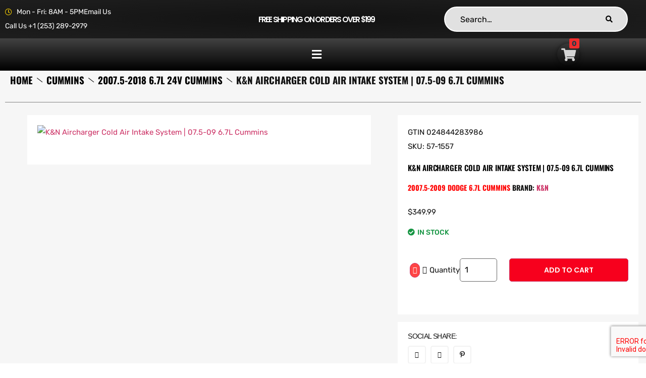

--- FILE ---
content_type: text/html; charset=UTF-8
request_url: https://rainierdiesel.com/product/kn-cold-air-intake-dodge-ram-cummins-diesel-6-7l-07-10/
body_size: 76768
content:
<!doctype html>
<html lang="en-US">
<head>
	<meta charset="UTF-8">
	<meta name="viewport" content="width=device-width, initial-scale=1">
	<link rel="profile" href="https://gmpg.org/xfn/11">
	<title>K&#038;N Aircharger Cold Air Intake System | 07.5-09 6.7L Cummins &#8211; Rainier Diesel</title>
<script type="text/template" id="freeze-table-template">
  <div class="frzTbl antiscroll-wrap frzTbl--scrolled-to-left-edge">
    <div class="frzTbl-scroll-overlay antiscroll-inner">
        <div class="frzTbl-scroll-overlay__inner"></div>
    </div>
    <div class="frzTbl-content-wrapper">

        <!-- sticky outer heading -->
        <div class="frzTbl-fixed-heading-wrapper-outer">          
          <div class="frzTbl-fixed-heading-wrapper">
            <div class="frzTbl-fixed-heading-wrapper__inner">
              {{heading}}
            </div>    
          </div>
        </div>

        <!-- column shadows -->
        <div class="frzTbl-frozen-columns-wrapper">
          <!-- left -->
          <div class="frzTbl-frozen-columns-wrapper__columns frzTbl-frozen-columns-wrapper__columns--left {{hide-left-column}}"></div>
          <!-- right -->            
          <div class="frzTbl-frozen-columns-wrapper__columns frzTbl-frozen-columns-wrapper__columns--right {{hide-right-column}}"></div>
        </div>

        <!-- table -->
        <div class="frzTbl-table-wrapper">
          <div class="frzTbl-table-wrapper__inner">
            <div class="frzTbl-table-placeholder"></div>
          </div>
        </div>

    </div>
  </div>
</script><script type="text/template" id="tmpl-wcpt-product-form-loading-modal">
  <div class="wcpt-modal wcpt-product-form-loading-modal" data-wcpt-product-id="{{{ data.product_id }}}">
    <div class="wcpt-modal-content">
      <div class="wcpt-close-modal">
        <!-- close 'x' icon svg -->
        <span class="wcpt-icon wcpt-icon-x wcpt-close-modal-icon">
          <svg xmlns="http://www.w3.org/2000/svg" width="24" height="24" viewBox="0 0 24 24" fill="none" stroke="currentColor" stroke-width="2" stroke-linecap="round" stroke-linejoin="round" class="feather feather-x"><line x1="18" y1="6" x2="6" y2="18"></line><line x1="6" y1="6" x2="18" y2="18"></line>
          </svg>
        </span>
      </div>
      <span class="wcpt-product-form-loading-text">
        <i class="wcpt-ajax-badge">
          <!-- ajax loading icon svg -->
          <svg xmlns="http://www.w3.org/2000/svg" width="24" height="24" viewBox="0 0 24 24" fill="none" stroke="currentColor" stroke-width="2" stroke-linecap="round" stroke-linejoin="round" class="feather feather-loader" color="#384047">
            <line x1="12" y1="2" x2="12" y2="6"></line><line x1="12" y1="18" x2="12" y2="22"></line><line x1="4.93" y1="4.93" x2="7.76" y2="7.76"></line><line x1="16.24" y1="16.24" x2="19.07" y2="19.07"></line><line x1="2" y1="12" x2="6" y2="12"></line><line x1="18" y1="12" x2="22" y2="12"></line><line x1="4.93" y1="19.07" x2="7.76" y2="16.24"></line><line x1="16.24" y1="7.76" x2="19.07" y2="4.93"></line>
          </svg>
        </i>

        Loading&hellip;      </span>
    </div>
  </div>
</script>
<script type="text/template" id="tmpl-wcpt-cart-checkbox-trigger">
	<div 
		class="wcpt-cart-checkbox-trigger"
		data-wcpt-redirect-url=""
	>
		<style media="screen">
	@media(min-width:1200px){
		.wcpt-cart-checkbox-trigger {
			display: inline-block;
					}
	}
	@media(max-width:1100px){
		.wcpt-cart-checkbox-trigger {
			display: inline-block;
		}
	}

	.wcpt-cart-checkbox-trigger {
		background-color : #4CAF50; border-color : rgba(0, 0, 0, .1); color : rgba(255, 255, 255); 	}

</style>
		<span 
      class="wcpt-icon wcpt-icon-shopping-bag wcpt-cart-checkbox-trigger__shopping-icon "    ><svg xmlns="http://www.w3.org/2000/svg" width="24" height="24" viewBox="0 0 24 24" fill="none" stroke="currentColor" stroke-width="2" stroke-linecap="round" stroke-linejoin="round" class="feather feather-shopping-bag"><path d="M6 2L3 6v14a2 2 0 0 0 2 2h14a2 2 0 0 0 2-2V6l-3-4z"></path><line x1="3" y1="6" x2="21" y2="6"></line><path d="M16 10a4 4 0 0 1-8 0"></path></svg></span>		<span class="wcpt-cart-checkbox-trigger__text">Add selected (<span class="wcpt-total-selected"></span>) to cart</span>
		<span class="wcpt-cart-checkbox-trigger__close">✕</span>
	</div>
</script><script>window._wca = window._wca || [];</script>
<link rel='dns-prefetch' href='//stats.wp.com' />
<link rel='dns-prefetch' href='//www.googletagmanager.com' />
<link rel='dns-prefetch' href='//pagead2.googlesyndication.com' />
<link rel="alternate" type="application/rss+xml" title="Rainier Diesel &raquo; Feed" href="https://rainierdiesel.com/feed/" />
<link rel="alternate" type="application/rss+xml" title="Rainier Diesel &raquo; Comments Feed" href="https://rainierdiesel.com/comments/feed/" />
<link rel="alternate" type="application/rss+xml" title="Rainier Diesel &raquo; K&#038;N Aircharger Cold Air Intake System | 07.5-09 6.7L Cummins Comments Feed" href="https://rainierdiesel.com/product/kn-cold-air-intake-dodge-ram-cummins-diesel-6-7l-07-10/feed/" />
<link rel="alternate" title="oEmbed (JSON)" type="application/json+oembed" href="https://rainierdiesel.com/wp-json/oembed/1.0/embed?url=https%3A%2F%2Frainierdiesel.com%2Fproduct%2Fkn-cold-air-intake-dodge-ram-cummins-diesel-6-7l-07-10%2F" />
<link rel="alternate" title="oEmbed (XML)" type="text/xml+oembed" href="https://rainierdiesel.com/wp-json/oembed/1.0/embed?url=https%3A%2F%2Frainierdiesel.com%2Fproduct%2Fkn-cold-air-intake-dodge-ram-cummins-diesel-6-7l-07-10%2F&#038;format=xml" />
<style id='wp-img-auto-sizes-contain-inline-css'>
img:is([sizes=auto i],[sizes^="auto," i]){contain-intrinsic-size:3000px 1500px}
/*# sourceURL=wp-img-auto-sizes-contain-inline-css */
</style>
<link rel='stylesheet' id='wc-authorize-net-cim-credit-card-checkout-block-css' href='https://rainierdiesel.com/wp-content/plugins/woocommerce-gateway-authorize-net-cim/assets/css/blocks/wc-authorize-net-cim-checkout-block.css?ver=3.10.4' media='all' />
<link rel='stylesheet' id='wc-authorize-net-cim-echeck-checkout-block-css' href='https://rainierdiesel.com/wp-content/plugins/woocommerce-gateway-authorize-net-cim/assets/css/blocks/wc-authorize-net-cim-checkout-block.css?ver=3.10.4' media='all' />
<link rel='stylesheet' id='acfwf-wc-cart-block-integration-css' href='https://rainierdiesel.com/wp-content/plugins/advanced-coupons-for-woocommerce-free/dist/assets/index-467dde24.css?ver=1759286805' media='all' />
<link rel='stylesheet' id='acfwf-wc-checkout-block-integration-css' href='https://rainierdiesel.com/wp-content/plugins/advanced-coupons-for-woocommerce-free/dist/assets/index-2a7d8588.css?ver=1759286805' media='all' />
<link rel='stylesheet' id='tf-font-awesome-css' href='https://rainierdiesel.com/wp-content/plugins/elementor/assets/lib/font-awesome/css/all.min.css?ver=6.9' media='all' />
<link rel='stylesheet' id='tf-regular-css' href='https://rainierdiesel.com/wp-content/plugins/elementor/assets/lib/font-awesome/css/regular.min.css?ver=6.9' media='all' />
<link rel='stylesheet' id='tf-header-footer-css' href='https://rainierdiesel.com/wp-content/plugins/themesflat-addons-for-elementor/assets/css/tf-header-footer.css?ver=6.9' media='all' />
<link rel='stylesheet' id='shopengine-public-css' href='https://rainierdiesel.com/wp-content/plugins/shopengine/assets/css/shopengine-public.css?ver=4.8.4' media='all' />
<link rel='stylesheet' id='shopengine-widget-frontend-css' href='https://rainierdiesel.com/wp-content/plugins/shopengine/widgets/init/assets/css/widget-frontend.css?ver=4.8.4' media='all' />
<link rel='stylesheet' id='shopengine-frontend-font-awesome-css' href='https://rainierdiesel.com/wp-content/plugins/elementor/assets/lib/font-awesome/css/all.css?ver=4.8.4' media='all' />
<style id='wp-emoji-styles-inline-css'>

	img.wp-smiley, img.emoji {
		display: inline !important;
		border: none !important;
		box-shadow: none !important;
		height: 1em !important;
		width: 1em !important;
		margin: 0 0.07em !important;
		vertical-align: -0.1em !important;
		background: none !important;
		padding: 0 !important;
	}
/*# sourceURL=wp-emoji-styles-inline-css */
</style>
<link rel='stylesheet' id='wp-block-library-css' href='https://rainierdiesel.com/wp-includes/css/dist/block-library/style.min.css?ver=6.9' media='all' />
<link rel='stylesheet' id='wc-blocks-style-css' href='https://rainierdiesel.com/wp-content/plugins/woocommerce/assets/client/blocks/wc-blocks.css?ver=wc-10.2.3' media='all' />
<style id='global-styles-inline-css'>
:root{--wp--preset--aspect-ratio--square: 1;--wp--preset--aspect-ratio--4-3: 4/3;--wp--preset--aspect-ratio--3-4: 3/4;--wp--preset--aspect-ratio--3-2: 3/2;--wp--preset--aspect-ratio--2-3: 2/3;--wp--preset--aspect-ratio--16-9: 16/9;--wp--preset--aspect-ratio--9-16: 9/16;--wp--preset--color--black: #000000;--wp--preset--color--cyan-bluish-gray: #abb8c3;--wp--preset--color--white: #ffffff;--wp--preset--color--pale-pink: #f78da7;--wp--preset--color--vivid-red: #cf2e2e;--wp--preset--color--luminous-vivid-orange: #ff6900;--wp--preset--color--luminous-vivid-amber: #fcb900;--wp--preset--color--light-green-cyan: #7bdcb5;--wp--preset--color--vivid-green-cyan: #00d084;--wp--preset--color--pale-cyan-blue: #8ed1fc;--wp--preset--color--vivid-cyan-blue: #0693e3;--wp--preset--color--vivid-purple: #9b51e0;--wp--preset--gradient--vivid-cyan-blue-to-vivid-purple: linear-gradient(135deg,rgb(6,147,227) 0%,rgb(155,81,224) 100%);--wp--preset--gradient--light-green-cyan-to-vivid-green-cyan: linear-gradient(135deg,rgb(122,220,180) 0%,rgb(0,208,130) 100%);--wp--preset--gradient--luminous-vivid-amber-to-luminous-vivid-orange: linear-gradient(135deg,rgb(252,185,0) 0%,rgb(255,105,0) 100%);--wp--preset--gradient--luminous-vivid-orange-to-vivid-red: linear-gradient(135deg,rgb(255,105,0) 0%,rgb(207,46,46) 100%);--wp--preset--gradient--very-light-gray-to-cyan-bluish-gray: linear-gradient(135deg,rgb(238,238,238) 0%,rgb(169,184,195) 100%);--wp--preset--gradient--cool-to-warm-spectrum: linear-gradient(135deg,rgb(74,234,220) 0%,rgb(151,120,209) 20%,rgb(207,42,186) 40%,rgb(238,44,130) 60%,rgb(251,105,98) 80%,rgb(254,248,76) 100%);--wp--preset--gradient--blush-light-purple: linear-gradient(135deg,rgb(255,206,236) 0%,rgb(152,150,240) 100%);--wp--preset--gradient--blush-bordeaux: linear-gradient(135deg,rgb(254,205,165) 0%,rgb(254,45,45) 50%,rgb(107,0,62) 100%);--wp--preset--gradient--luminous-dusk: linear-gradient(135deg,rgb(255,203,112) 0%,rgb(199,81,192) 50%,rgb(65,88,208) 100%);--wp--preset--gradient--pale-ocean: linear-gradient(135deg,rgb(255,245,203) 0%,rgb(182,227,212) 50%,rgb(51,167,181) 100%);--wp--preset--gradient--electric-grass: linear-gradient(135deg,rgb(202,248,128) 0%,rgb(113,206,126) 100%);--wp--preset--gradient--midnight: linear-gradient(135deg,rgb(2,3,129) 0%,rgb(40,116,252) 100%);--wp--preset--font-size--small: 13px;--wp--preset--font-size--medium: 20px;--wp--preset--font-size--large: 36px;--wp--preset--font-size--x-large: 42px;--wp--preset--spacing--20: 0.44rem;--wp--preset--spacing--30: 0.67rem;--wp--preset--spacing--40: 1rem;--wp--preset--spacing--50: 1.5rem;--wp--preset--spacing--60: 2.25rem;--wp--preset--spacing--70: 3.38rem;--wp--preset--spacing--80: 5.06rem;--wp--preset--shadow--natural: 6px 6px 9px rgba(0, 0, 0, 0.2);--wp--preset--shadow--deep: 12px 12px 50px rgba(0, 0, 0, 0.4);--wp--preset--shadow--sharp: 6px 6px 0px rgba(0, 0, 0, 0.2);--wp--preset--shadow--outlined: 6px 6px 0px -3px rgb(255, 255, 255), 6px 6px rgb(0, 0, 0);--wp--preset--shadow--crisp: 6px 6px 0px rgb(0, 0, 0);}:where(.is-layout-flex){gap: 0.5em;}:where(.is-layout-grid){gap: 0.5em;}body .is-layout-flex{display: flex;}.is-layout-flex{flex-wrap: wrap;align-items: center;}.is-layout-flex > :is(*, div){margin: 0;}body .is-layout-grid{display: grid;}.is-layout-grid > :is(*, div){margin: 0;}:where(.wp-block-columns.is-layout-flex){gap: 2em;}:where(.wp-block-columns.is-layout-grid){gap: 2em;}:where(.wp-block-post-template.is-layout-flex){gap: 1.25em;}:where(.wp-block-post-template.is-layout-grid){gap: 1.25em;}.has-black-color{color: var(--wp--preset--color--black) !important;}.has-cyan-bluish-gray-color{color: var(--wp--preset--color--cyan-bluish-gray) !important;}.has-white-color{color: var(--wp--preset--color--white) !important;}.has-pale-pink-color{color: var(--wp--preset--color--pale-pink) !important;}.has-vivid-red-color{color: var(--wp--preset--color--vivid-red) !important;}.has-luminous-vivid-orange-color{color: var(--wp--preset--color--luminous-vivid-orange) !important;}.has-luminous-vivid-amber-color{color: var(--wp--preset--color--luminous-vivid-amber) !important;}.has-light-green-cyan-color{color: var(--wp--preset--color--light-green-cyan) !important;}.has-vivid-green-cyan-color{color: var(--wp--preset--color--vivid-green-cyan) !important;}.has-pale-cyan-blue-color{color: var(--wp--preset--color--pale-cyan-blue) !important;}.has-vivid-cyan-blue-color{color: var(--wp--preset--color--vivid-cyan-blue) !important;}.has-vivid-purple-color{color: var(--wp--preset--color--vivid-purple) !important;}.has-black-background-color{background-color: var(--wp--preset--color--black) !important;}.has-cyan-bluish-gray-background-color{background-color: var(--wp--preset--color--cyan-bluish-gray) !important;}.has-white-background-color{background-color: var(--wp--preset--color--white) !important;}.has-pale-pink-background-color{background-color: var(--wp--preset--color--pale-pink) !important;}.has-vivid-red-background-color{background-color: var(--wp--preset--color--vivid-red) !important;}.has-luminous-vivid-orange-background-color{background-color: var(--wp--preset--color--luminous-vivid-orange) !important;}.has-luminous-vivid-amber-background-color{background-color: var(--wp--preset--color--luminous-vivid-amber) !important;}.has-light-green-cyan-background-color{background-color: var(--wp--preset--color--light-green-cyan) !important;}.has-vivid-green-cyan-background-color{background-color: var(--wp--preset--color--vivid-green-cyan) !important;}.has-pale-cyan-blue-background-color{background-color: var(--wp--preset--color--pale-cyan-blue) !important;}.has-vivid-cyan-blue-background-color{background-color: var(--wp--preset--color--vivid-cyan-blue) !important;}.has-vivid-purple-background-color{background-color: var(--wp--preset--color--vivid-purple) !important;}.has-black-border-color{border-color: var(--wp--preset--color--black) !important;}.has-cyan-bluish-gray-border-color{border-color: var(--wp--preset--color--cyan-bluish-gray) !important;}.has-white-border-color{border-color: var(--wp--preset--color--white) !important;}.has-pale-pink-border-color{border-color: var(--wp--preset--color--pale-pink) !important;}.has-vivid-red-border-color{border-color: var(--wp--preset--color--vivid-red) !important;}.has-luminous-vivid-orange-border-color{border-color: var(--wp--preset--color--luminous-vivid-orange) !important;}.has-luminous-vivid-amber-border-color{border-color: var(--wp--preset--color--luminous-vivid-amber) !important;}.has-light-green-cyan-border-color{border-color: var(--wp--preset--color--light-green-cyan) !important;}.has-vivid-green-cyan-border-color{border-color: var(--wp--preset--color--vivid-green-cyan) !important;}.has-pale-cyan-blue-border-color{border-color: var(--wp--preset--color--pale-cyan-blue) !important;}.has-vivid-cyan-blue-border-color{border-color: var(--wp--preset--color--vivid-cyan-blue) !important;}.has-vivid-purple-border-color{border-color: var(--wp--preset--color--vivid-purple) !important;}.has-vivid-cyan-blue-to-vivid-purple-gradient-background{background: var(--wp--preset--gradient--vivid-cyan-blue-to-vivid-purple) !important;}.has-light-green-cyan-to-vivid-green-cyan-gradient-background{background: var(--wp--preset--gradient--light-green-cyan-to-vivid-green-cyan) !important;}.has-luminous-vivid-amber-to-luminous-vivid-orange-gradient-background{background: var(--wp--preset--gradient--luminous-vivid-amber-to-luminous-vivid-orange) !important;}.has-luminous-vivid-orange-to-vivid-red-gradient-background{background: var(--wp--preset--gradient--luminous-vivid-orange-to-vivid-red) !important;}.has-very-light-gray-to-cyan-bluish-gray-gradient-background{background: var(--wp--preset--gradient--very-light-gray-to-cyan-bluish-gray) !important;}.has-cool-to-warm-spectrum-gradient-background{background: var(--wp--preset--gradient--cool-to-warm-spectrum) !important;}.has-blush-light-purple-gradient-background{background: var(--wp--preset--gradient--blush-light-purple) !important;}.has-blush-bordeaux-gradient-background{background: var(--wp--preset--gradient--blush-bordeaux) !important;}.has-luminous-dusk-gradient-background{background: var(--wp--preset--gradient--luminous-dusk) !important;}.has-pale-ocean-gradient-background{background: var(--wp--preset--gradient--pale-ocean) !important;}.has-electric-grass-gradient-background{background: var(--wp--preset--gradient--electric-grass) !important;}.has-midnight-gradient-background{background: var(--wp--preset--gradient--midnight) !important;}.has-small-font-size{font-size: var(--wp--preset--font-size--small) !important;}.has-medium-font-size{font-size: var(--wp--preset--font-size--medium) !important;}.has-large-font-size{font-size: var(--wp--preset--font-size--large) !important;}.has-x-large-font-size{font-size: var(--wp--preset--font-size--x-large) !important;}
/*# sourceURL=global-styles-inline-css */
</style>

<style id='classic-theme-styles-inline-css'>
/*! This file is auto-generated */
.wp-block-button__link{color:#fff;background-color:#32373c;border-radius:9999px;box-shadow:none;text-decoration:none;padding:calc(.667em + 2px) calc(1.333em + 2px);font-size:1.125em}.wp-block-file__button{background:#32373c;color:#fff;text-decoration:none}
/*# sourceURL=/wp-includes/css/classic-themes.min.css */
</style>
<link rel='stylesheet' id='woolentor-block-common-css' href='https://rainierdiesel.com/wp-content/plugins/woolentor-addons/woolentor-blocks/assets/css/common-style.css?ver=3.2.2' media='all' />
<link rel='stylesheet' id='woolentor-block-default-css' href='https://rainierdiesel.com/wp-content/plugins/woolentor-addons/woolentor-blocks/assets/css/style-index.css?ver=3.2.2' media='all' />
<link rel='stylesheet' id='woocommerce-conditional-product-fees-for-checkout-css' href='https://rainierdiesel.com/wp-content/plugins/woo-conditional-product-fees-for-checkout/public/css/woocommerce-conditional-product-fees-for-checkout-public.css?ver=4.3.2' media='all' />
<link rel='stylesheet' id='wapf-frontend-css-css' href='https://rainierdiesel.com/wp-content/plugins/advanced-product-fields-for-woocommerce/assets/css/frontend.min.css?ver=1.6.17' media='all' />
<link rel='stylesheet' id='contact-form-7-css' href='https://rainierdiesel.com/wp-content/plugins/contact-form-7/includes/css/styles.css?ver=6.1.4' media='all' />
<link rel='stylesheet' id='jquery-ui-timepicker-css' href='https://rainierdiesel.com/wp-content/plugins/product-input-fields-for-woocommerce/includes/css/jquery.timepicker.min.css?ver=1.2.5' media='all' />
<link rel='stylesheet' id='jquery-ui-datepicker-css' href='https://rainierdiesel.com/wp-content/plugins/product-input-fields-for-woocommerce/includes/css/jquery-ui.min.css?ver=1.2.5' media='all' />
<link rel='stylesheet' id='antiscroll-css' href='https://rainierdiesel.com/wp-content/plugins/wc-product-table-lite/assets/antiscroll/css.min.css?ver=3.9.7' media='all' />
<link rel='stylesheet' id='freeze_table-css' href='https://rainierdiesel.com/wp-content/plugins/wc-product-table-lite/assets/freeze_table_v2/css.min.css?ver=3.9.7' media='all' />
<link rel='stylesheet' id='photoswipe-css' href='https://rainierdiesel.com/wp-content/plugins/woocommerce/assets/css/photoswipe/photoswipe.min.css?ver=3.9.7' media='all' />
<link rel='stylesheet' id='photoswipe-default-skin-css' href='https://rainierdiesel.com/wp-content/plugins/woocommerce/assets/css/photoswipe/default-skin/default-skin.min.css?ver=3.9.7' media='all' />
<link rel='stylesheet' id='multirange-css' href='https://rainierdiesel.com/wp-content/plugins/wc-product-table-lite/assets/multirange/css.min.css?ver=3.9.7' media='all' />
<link rel='stylesheet' id='wcpt-css' href='https://rainierdiesel.com/wp-content/plugins/wc-product-table-lite/assets/css.min.css?ver=3.9.7' media='all' />
<style id='wcpt-inline-css'>

    .mejs-button>button {
      background: transparent url(https://rainierdiesel.com/wp-includes/js/mediaelement/mejs-controls.svg) !important;
    }
    .mejs-mute>button {
      background-position: -60px 0 !important;
    }    
    .mejs-unmute>button {
      background-position: -40px 0 !important;
    }    
    .mejs-pause>button {
      background-position: -20px 0 !important;
    }    
  
/*# sourceURL=wcpt-inline-css */
</style>
<link rel='stylesheet' id='mediaelement-css' href='https://rainierdiesel.com/wp-includes/js/mediaelement/mediaelementplayer-legacy.min.css?ver=4.2.17' media='all' />
<link rel='stylesheet' id='wp-mediaelement-css' href='https://rainierdiesel.com/wp-includes/js/mediaelement/wp-mediaelement.min.css?ver=6.9' media='all' />
<link rel='stylesheet' id='woocommerce-layout-css' href='https://rainierdiesel.com/wp-content/plugins/woocommerce/assets/css/woocommerce-layout.css?ver=10.2.3' media='all' />
<style id='woocommerce-layout-inline-css'>

	.infinite-scroll .woocommerce-pagination {
		display: none;
	}
/*# sourceURL=woocommerce-layout-inline-css */
</style>
<link rel='stylesheet' id='woocommerce-smallscreen-css' href='https://rainierdiesel.com/wp-content/plugins/woocommerce/assets/css/woocommerce-smallscreen.css?ver=10.2.3' media='only screen and (max-width: 768px)' />
<link rel='stylesheet' id='woocommerce-general-css' href='https://rainierdiesel.com/wp-content/plugins/woocommerce/assets/css/woocommerce.css?ver=10.2.3' media='all' />
<style id='woocommerce-inline-inline-css'>
.woocommerce form .form-row .required { visibility: visible; }
/*# sourceURL=woocommerce-inline-inline-css */
</style>
<link rel='stylesheet' id='xs-front-style-css' href='https://rainierdiesel.com/wp-content/plugins/wp-social/assets/css/frontend.css?ver=3.1.2' media='all' />
<link rel='stylesheet' id='xs_login_font_login_css-css' href='https://rainierdiesel.com/wp-content/plugins/wp-social/assets/css/font-icon.css?ver=3.1.2' media='all' />
<link rel='stylesheet' id='gateway-css' href='https://rainierdiesel.com/wp-content/plugins/woocommerce-paypal-payments/modules/ppcp-button/assets/css/gateway.css?ver=3.1.2' media='all' />
<link rel='stylesheet' id='font-awesome-css' href='https://rainierdiesel.com/wp-content/plugins/elementor/assets/lib/font-awesome/css/font-awesome.min.css?ver=4.7.0' media='all' />
<link rel='stylesheet' id='simple-line-icons-wl-css' href='https://rainierdiesel.com/wp-content/plugins/woolentor-addons/assets/css/simple-line-icons.css?ver=3.2.2' media='all' />
<link rel='stylesheet' id='htflexboxgrid-css' href='https://rainierdiesel.com/wp-content/plugins/woolentor-addons/assets/css/htflexboxgrid.css?ver=3.2.2' media='all' />
<link rel='stylesheet' id='slick-css' href='https://rainierdiesel.com/wp-content/plugins/woolentor-addons/assets/css/slick.css?ver=3.2.2' media='all' />
<link rel='stylesheet' id='woolentor-widgets-css' href='https://rainierdiesel.com/wp-content/plugins/woolentor-addons/assets/css/woolentor-widgets.css?ver=3.2.2' media='all' />
<link rel='stylesheet' id='woolentor-quickview-css' href='https://rainierdiesel.com/wp-content/plugins/woolentor-addons/includes/modules/quickview/assets/css/frontend.css?ver=3.2.2' media='all' />
<link rel='stylesheet' id='brands-styles-css' href='https://rainierdiesel.com/wp-content/plugins/woocommerce/assets/css/brands.css?ver=10.2.3' media='all' />
<link rel='stylesheet' id='cute-alert-css' href='https://rainierdiesel.com/wp-content/plugins/metform/public/assets/lib/cute-alert/style.css?ver=4.0.6' media='all' />
<link rel='stylesheet' id='text-editor-style-css' href='https://rainierdiesel.com/wp-content/plugins/metform/public/assets/css/text-editor.css?ver=4.0.6' media='all' />
<link rel='stylesheet' id='hello-elementor-css' href='https://rainierdiesel.com/wp-content/themes/hello-elementor/style.min.css?ver=3.1.1' media='all' />
<link rel='stylesheet' id='hello-elementor-theme-style-css' href='https://rainierdiesel.com/wp-content/themes/hello-elementor/theme.min.css?ver=3.1.1' media='all' />
<link rel='stylesheet' id='hello-elementor-header-footer-css' href='https://rainierdiesel.com/wp-content/themes/hello-elementor/header-footer.min.css?ver=3.1.1' media='all' />
<link rel='stylesheet' id='elementor-frontend-css' href='https://rainierdiesel.com/wp-content/uploads/elementor/css/custom-frontend.min.css?ver=1768930616' media='all' />
<style id='elementor-frontend-inline-css'>
.elementor-kit-22{--e-global-color-primary:#111111;--e-global-color-secondary:#FF4545;--e-global-color-text:#696969;--e-global-color-accent:#F7F7F7;--e-global-color-b9cb88a:#FFFFFF;--e-global-color-0f6770e:#BDBDBD;--e-global-typography-primary-font-family:"Poppins";--e-global-typography-primary-font-size:16px;--e-global-typography-primary-font-weight:500;--e-global-typography-primary-letter-spacing:0px;--e-global-typography-secondary-font-family:"Roboto Slab";--e-global-typography-secondary-font-weight:400;--e-global-typography-text-font-family:"Rubik";--e-global-typography-text-font-size:15px;--e-global-typography-text-font-weight:400;--e-global-typography-text-line-height:1.9em;--e-global-typography-text-letter-spacing:0px;--e-global-typography-accent-font-family:"Rubik";--e-global-typography-accent-font-size:15px;--e-global-typography-accent-font-weight:500;--e-global-typography-accent-line-height:1em;--e-global-typography-accent-letter-spacing:0px;--e-global-typography-9268994-font-family:"Poppins";--e-global-typography-9268994-font-size:14px;--e-global-typography-9268994-font-weight:600;--e-global-typography-9268994-text-transform:uppercase;--e-global-typography-9268994-line-height:1em;--e-global-typography-9268994-letter-spacing:0px;--e-global-typography-11b076a-font-family:"Rubik";--e-global-typography-11b076a-font-size:14px;--e-global-typography-11b076a-font-weight:400;--e-global-typography-11b076a-text-transform:uppercase;--e-global-typography-11b076a-line-height:1em;--e-global-typography-11b076a-letter-spacing:0px;--e-global-typography-13d3873-font-family:"Poppins";--e-global-typography-13d3873-font-size:24px;--e-global-typography-13d3873-font-weight:600;--e-global-typography-13d3873-line-height:1.25em;--e-global-typography-13d3873-letter-spacing:-0.8px;--e-global-typography-69383fd-font-family:"Poppins";--e-global-typography-69383fd-font-size:15px;--e-global-typography-69383fd-font-weight:500;--e-global-typography-69383fd-line-height:1em;--e-global-typography-69383fd-letter-spacing:0px;--e-global-typography-48c5cab-font-family:"Rubik";--e-global-typography-48c5cab-font-size:15px;--e-global-typography-48c5cab-font-weight:500;--e-global-typography-48c5cab-line-height:1em;--e-global-typography-48c5cab-letter-spacing:0px;--e-global-typography-746d082-font-family:"Rubik";--e-global-typography-746d082-font-size:14px;--e-global-typography-746d082-font-weight:400;--e-global-typography-746d082-line-height:1em;--e-global-typography-746d082-letter-spacing:0px;--e-global-typography-ff4d6cd-font-family:"Poppins";--e-global-typography-ff4d6cd-font-size:12px;--e-global-typography-ff4d6cd-font-weight:bold;--e-global-typography-ff4d6cd-text-transform:uppercase;--e-global-typography-ff4d6cd-line-height:1em;--e-global-typography-ff4d6cd-letter-spacing:0px;--e-global-typography-1789913-font-size:15px;--e-global-typography-1789913-font-weight:600;--e-global-typography-1789913-text-transform:uppercase;--e-global-typography-1789913-line-height:1em;--e-global-typography-1789913-letter-spacing:0px;--e-global-typography-76d51ba-font-family:"Rubik";--e-global-typography-76d51ba-font-size:20px;--e-global-typography-76d51ba-font-weight:400;--e-global-typography-76d51ba-line-height:1em;--e-global-typography-76d51ba-letter-spacing:0px;--e-global-typography-cc388ed-font-family:"Rubik";--e-global-typography-cc388ed-font-size:120px;--e-global-typography-cc388ed-font-weight:300;--e-global-typography-cc388ed-line-height:1em;--e-global-typography-cc388ed-letter-spacing:-3px;--e-global-typography-28ab281-font-family:"Rubik";--e-global-typography-28ab281-font-size:40px;--e-global-typography-28ab281-font-weight:300;--e-global-typography-28ab281-line-height:1em;--e-global-typography-28ab281-letter-spacing:0px;--e-global-typography-d72aa65-font-family:"Poppins";--e-global-typography-d72aa65-font-size:35px;--e-global-typography-d72aa65-font-weight:400;--e-global-typography-d72aa65-line-height:1.3em;--e-global-typography-d72aa65-letter-spacing:-1.1px;--e-global-typography-b2bf6e0-font-family:"Poppins";--e-global-typography-b2bf6e0-font-size:22px;--e-global-typography-b2bf6e0-font-weight:600;--e-global-typography-b2bf6e0-line-height:1.5em;--e-global-typography-b2bf6e0-letter-spacing:-0.7px;--e-global-typography-e41b108-font-family:"DM Sans";--e-global-typography-e41b108-font-size:15px;--e-global-typography-e41b108-font-weight:bold;--e-global-typography-e41b108-text-transform:uppercase;--e-global-typography-e41b108-text-decoration:underline;--e-global-typography-e41b108-line-height:1em;--e-global-typography-e41b108-letter-spacing:0px;--e-global-typography-2480dfe-font-family:"Poppins";--e-global-typography-2480dfe-font-size:70px;--e-global-typography-2480dfe-font-weight:600;--e-global-typography-2480dfe-line-height:1em;--e-global-typography-2480dfe-letter-spacing:-2.2px;--e-global-typography-275c10e-font-family:"Poppins";--e-global-typography-275c10e-font-size:20px;--e-global-typography-275c10e-font-weight:600;--e-global-typography-275c10e-line-height:1.25em;--e-global-typography-275c10e-letter-spacing:-0.6px;--e-global-typography-307f923-font-family:"Poppins";--e-global-typography-307f923-font-size:18px;--e-global-typography-307f923-font-weight:600;--e-global-typography-307f923-line-height:1.25em;--e-global-typography-307f923-letter-spacing:-0.6px;--e-global-typography-048b315-font-family:"Rubik";--e-global-typography-048b315-font-size:14px;--e-global-typography-048b315-font-weight:400;--e-global-typography-048b315-line-height:1em;--e-global-typography-048b315-letter-spacing:-0.4px;--e-global-typography-84cdd2e-font-family:"Poppins";--e-global-typography-84cdd2e-font-size:14px;--e-global-typography-84cdd2e-font-weight:400;--e-global-typography-84cdd2e-line-height:2em;--e-global-typography-84cdd2e-letter-spacing:0.5px;--e-global-typography-98ae167-font-family:"Poppins";--e-global-typography-98ae167-font-size:18px;--e-global-typography-98ae167-font-weight:600;--e-global-typography-98ae167-line-height:1em;--e-global-typography-98ae167-letter-spacing:-0.6px;--e-global-typography-a6f464b-font-family:"DM Sans";--e-global-typography-a6f464b-font-size:15px;--e-global-typography-a6f464b-font-weight:bold;--e-global-typography-a6f464b-text-transform:uppercase;--e-global-typography-a6f464b-line-height:1em;--e-global-typography-a6f464b-letter-spacing:0px;--e-global-typography-3a3177d-font-family:"Poppins";--e-global-typography-3a3177d-font-size:15px;--e-global-typography-3a3177d-font-weight:600;--e-global-typography-3a3177d-line-height:1.2em;--e-global-typography-3a3177d-letter-spacing:0px;--e-global-typography-8ddaaab-font-family:"Poppins";--e-global-typography-8ddaaab-font-size:30px;--e-global-typography-8ddaaab-font-weight:600;--e-global-typography-8ddaaab-line-height:1.21em;--e-global-typography-8ddaaab-letter-spacing:-0.96px;--e-global-typography-fdd2bf7-font-family:"Poppins";--e-global-typography-fdd2bf7-font-size:22px;--e-global-typography-fdd2bf7-font-weight:600;--e-global-typography-fdd2bf7-line-height:1.25em;--e-global-typography-fdd2bf7-letter-spacing:-0.8px;--e-global-typography-252641f-font-family:"Poppins";--e-global-typography-252641f-font-size:22px;--e-global-typography-252641f-font-weight:500;--e-global-typography-252641f-line-height:1.25em;--e-global-typography-252641f-letter-spacing:-0.8px;--e-global-typography-491587a-font-family:"Poppins";--e-global-typography-491587a-font-size:12px;--e-global-typography-491587a-font-weight:500;--e-global-typography-491587a-text-transform:uppercase;--e-global-typography-491587a-line-height:1em;--e-global-typography-491587a-letter-spacing:0px;--e-global-typography-2d354e3-font-family:"Poppins";--e-global-typography-2d354e3-font-size:15px;--e-global-typography-2d354e3-font-weight:600;--e-global-typography-2d354e3-line-height:1.2em;--e-global-typography-2d354e3-letter-spacing:-0.4px;--e-global-typography-135ca82-font-family:"Poppins";--e-global-typography-135ca82-font-size:48px;--e-global-typography-135ca82-font-weight:600;--e-global-typography-135ca82-line-height:1.03em;--e-global-typography-135ca82-letter-spacing:-1.4px;--e-global-typography-078d033-font-family:"Poppins";--e-global-typography-078d033-font-size:15px;--e-global-typography-078d033-font-weight:400;--e-global-typography-078d033-line-height:1em;--e-global-typography-078d033-letter-spacing:-0.1px;--e-global-typography-e70820f-font-family:"Raleway";--e-global-typography-e70820f-font-size:38px;--e-global-typography-e70820f-font-weight:normal;--e-global-typography-e70820f-text-transform:none;--e-global-typography-e70820f-line-height:51px;background-color:#000000;color:var( --e-global-color-primary );font-family:var( --e-global-typography-text-font-family ), Sans-serif;font-size:var( --e-global-typography-text-font-size );font-weight:var( --e-global-typography-text-font-weight );line-height:var( --e-global-typography-text-line-height );letter-spacing:var( --e-global-typography-text-letter-spacing );}.elementor-kit-22 button,.elementor-kit-22 input[type="button"],.elementor-kit-22 input[type="submit"],.elementor-kit-22 .elementor-button{background-color:var( --e-global-color-secondary );font-family:var( --e-global-typography-9268994-font-family ), Sans-serif;font-size:var( --e-global-typography-9268994-font-size );font-weight:var( --e-global-typography-9268994-font-weight );text-transform:var( --e-global-typography-9268994-text-transform );line-height:var( --e-global-typography-9268994-line-height );letter-spacing:var( --e-global-typography-9268994-letter-spacing );color:var( --e-global-color-b9cb88a );border-radius:27.5px 27.5px 27.5px 27.5px;padding:10px 20px 11px 20px;}.elementor-kit-22 button:hover,.elementor-kit-22 button:focus,.elementor-kit-22 input[type="button"]:hover,.elementor-kit-22 input[type="button"]:focus,.elementor-kit-22 input[type="submit"]:hover,.elementor-kit-22 input[type="submit"]:focus,.elementor-kit-22 .elementor-button:hover,.elementor-kit-22 .elementor-button:focus{background-color:var( --e-global-color-primary );}.elementor-kit-22 e-page-transition{background-color:#FFBC7D;}.elementor-kit-22 h2{font-family:"Poppins", Sans-serif;font-size:60px;font-weight:600;letter-spacing:-1.8px;}.elementor-kit-22 h3{font-family:"Poppins", Sans-serif;font-size:27px;font-weight:600;line-height:1.2em;letter-spacing:-0.8px;}.elementor-kit-22 h4{font-family:"Poppins", Sans-serif;font-size:20px;font-weight:600;line-height:1.25em;letter-spacing:-0.6px;}.elementor-kit-22 h6{color:var( --e-global-color-secondary );font-family:"Rubik", Sans-serif;font-size:15px;font-weight:400;line-height:1em;letter-spacing:0px;}.elementor-section.elementor-section-boxed > .elementor-container{max-width:1310px;}.e-con{--container-max-width:1310px;}.elementor-widget:not(:last-child){margin-block-end:20px;}.elementor-element{--widgets-spacing:20px 20px;--widgets-spacing-row:20px;--widgets-spacing-column:20px;}{}h1.entry-title{display:var(--page-title-display);}.site-header .site-branding{flex-direction:column;align-items:stretch;}.site-header{padding-inline-end:0px;padding-inline-start:0px;}.site-footer .site-branding{flex-direction:column;align-items:stretch;}@media(max-width:1500px){.elementor-kit-22{font-size:var( --e-global-typography-text-font-size );line-height:var( --e-global-typography-text-line-height );letter-spacing:var( --e-global-typography-text-letter-spacing );}.elementor-kit-22 button,.elementor-kit-22 input[type="button"],.elementor-kit-22 input[type="submit"],.elementor-kit-22 .elementor-button{font-size:var( --e-global-typography-9268994-font-size );line-height:var( --e-global-typography-9268994-line-height );letter-spacing:var( --e-global-typography-9268994-letter-spacing );}.elementor-section.elementor-section-boxed > .elementor-container{max-width:1024px;}.e-con{--container-max-width:1024px;}}@media(max-width:767px){.elementor-kit-22{--e-global-typography-d72aa65-font-size:25px;--e-global-typography-2480dfe-font-size:38px;--e-global-typography-135ca82-font-size:35px;font-size:var( --e-global-typography-text-font-size );line-height:var( --e-global-typography-text-line-height );letter-spacing:var( --e-global-typography-text-letter-spacing );}.elementor-kit-22 button,.elementor-kit-22 input[type="button"],.elementor-kit-22 input[type="submit"],.elementor-kit-22 .elementor-button{font-size:var( --e-global-typography-9268994-font-size );line-height:var( --e-global-typography-9268994-line-height );letter-spacing:var( --e-global-typography-9268994-letter-spacing );}.elementor-section.elementor-section-boxed > .elementor-container{max-width:767px;}.e-con{--container-max-width:767px;}}@media(min-width:2200px){.elementor-kit-22{font-size:var( --e-global-typography-text-font-size );line-height:var( --e-global-typography-text-line-height );letter-spacing:var( --e-global-typography-text-letter-spacing );}.elementor-kit-22 button,.elementor-kit-22 input[type="button"],.elementor-kit-22 input[type="submit"],.elementor-kit-22 .elementor-button{font-size:var( --e-global-typography-9268994-font-size );line-height:var( --e-global-typography-9268994-line-height );letter-spacing:var( --e-global-typography-9268994-letter-spacing );}}
.elementor-1715 .elementor-element.elementor-element-1a26add:not(.elementor-motion-effects-element-type-background), .elementor-1715 .elementor-element.elementor-element-1a26add > .elementor-motion-effects-container > .elementor-motion-effects-layer{background-color:transparent;background-image:radial-gradient(at center center, #121212 0%, #1E1E1E 100%);}.elementor-1715 .elementor-element.elementor-element-1a26add > .elementor-container{min-height:43px;}.elementor-1715 .elementor-element.elementor-element-1a26add{transition:background 0.3s, border 0.3s, border-radius 0.3s, box-shadow 0.3s;}.elementor-1715 .elementor-element.elementor-element-1a26add > .elementor-background-overlay{transition:background 0.3s, border-radius 0.3s, opacity 0.3s;}.elementor-1715 .elementor-element.elementor-element-bf01d60 > .elementor-widget-container{margin:0px 0px 0px 0px;}.elementor-1715 .elementor-element.elementor-element-bf01d60 .elementor-icon-list-items:not(.elementor-inline-items) .elementor-icon-list-item:not(:last-child){padding-block-end:calc(28px/2);}.elementor-1715 .elementor-element.elementor-element-bf01d60 .elementor-icon-list-items:not(.elementor-inline-items) .elementor-icon-list-item:not(:first-child){margin-block-start:calc(28px/2);}.elementor-1715 .elementor-element.elementor-element-bf01d60 .elementor-icon-list-items.elementor-inline-items .elementor-icon-list-item{margin-inline:calc(28px/2);}.elementor-1715 .elementor-element.elementor-element-bf01d60 .elementor-icon-list-items.elementor-inline-items{margin-inline:calc(-28px/2);}.elementor-1715 .elementor-element.elementor-element-bf01d60 .elementor-icon-list-items.elementor-inline-items .elementor-icon-list-item:after{inset-inline-end:calc(-28px/2);}.elementor-1715 .elementor-element.elementor-element-bf01d60 .elementor-icon-list-icon i{color:#e8c204;transition:color 0.3s;}.elementor-1715 .elementor-element.elementor-element-bf01d60 .elementor-icon-list-icon svg{fill:#e8c204;transition:fill 0.3s;}.elementor-1715 .elementor-element.elementor-element-bf01d60{--e-icon-list-icon-size:14px;--icon-vertical-offset:0px;}.elementor-1715 .elementor-element.elementor-element-bf01d60 .elementor-icon-list-icon{padding-inline-end:0px;}.elementor-1715 .elementor-element.elementor-element-bf01d60 .elementor-icon-list-item > .elementor-icon-list-text, .elementor-1715 .elementor-element.elementor-element-bf01d60 .elementor-icon-list-item > a{font-size:17px;}.elementor-1715 .elementor-element.elementor-element-bf01d60 .elementor-icon-list-text{color:#ffffff;transition:color 0.3s;}.elementor-bc-flex-widget .elementor-1715 .elementor-element.elementor-element-0022c56.elementor-column .elementor-widget-wrap{align-items:center;}.elementor-1715 .elementor-element.elementor-element-0022c56.elementor-column.elementor-element[data-element_type="column"] > .elementor-widget-wrap.elementor-element-populated{align-content:center;align-items:center;}.elementor-1715 .elementor-element.elementor-element-0022c56.elementor-column > .elementor-widget-wrap{justify-content:center;}.elementor-1715 .elementor-element.elementor-element-17c1a3c{width:auto;max-width:auto;text-align:center;}.elementor-1715 .elementor-element.elementor-element-17c1a3c .elementor-heading-title{font-size:22px;color:#FFFFFF;}.elementor-bc-flex-widget .elementor-1715 .elementor-element.elementor-element-38b6fd7.elementor-column .elementor-widget-wrap{align-items:center;}.elementor-1715 .elementor-element.elementor-element-38b6fd7.elementor-column.elementor-element[data-element_type="column"] > .elementor-widget-wrap.elementor-element-populated{align-content:center;align-items:center;}.elementor-1715 .elementor-element.elementor-element-38b6fd7.elementor-column > .elementor-widget-wrap{justify-content:flex-end;}.elementor-1715 .elementor-element.elementor-element-c77d254{width:auto;max-width:auto;}.elementor-1715 .elementor-element.elementor-element-c77d254 .tf-widget-search .tf-icon-search{font-size:14px;padding:8px 16px 8px 16px;box-shadow:0px 0px 10px 0px rgba(0,0,0,0.5);background-color:#FFFFFFF5 !important;color:#000000 !important;}.elementor-1715 .elementor-element.elementor-element-c77d254 .tf-widget-search .tf-icon-search:hover{background-color:rgba(255,255,255,0) !important;color:#3858e9 !important;}.elementor-1715 .elementor-element.elementor-element-c77d254 .tf-widget-search .tf-search-form{width:613px;}.elementor-1715 .elementor-element.elementor-element-c77d254 .tf-widget-search .search-panel{max-width:613px;}.elementor-1715 .elementor-element.elementor-element-c77d254 .tf-widget-search .search-field{height:50px;padding-left:30px;padding-right:30px;color:#000000;border-width:2px 2px 2px 2px;border-color:#ffffff;border-radius:50px 50px 50px 50px;}.elementor-1715 .elementor-element.elementor-element-c77d254 .tf-widget-search .search-submit{padding-left:30px;padding-right:30px;color:#000000;}.elementor-1715 .elementor-element.elementor-element-c77d254 .tf-widget-search .tf-modal-search-panel{background-color:#FFFFFFDE;}.elementor-1715 .elementor-element.elementor-element-c77d254 .tf-widget-search.style-default .search-field{background-color:#FFFFFFDE;}.elementor-1715 .elementor-element.elementor-element-c77d254 .tf-widget-search .search-field::placeholder{color:#000000;}.elementor-1715 .elementor-element.elementor-element-eaf94a8:not(.elementor-motion-effects-element-type-background), .elementor-1715 .elementor-element.elementor-element-eaf94a8 > .elementor-motion-effects-container > .elementor-motion-effects-layer{background-color:transparent;background-image:linear-gradient(180deg, #424242 0%, #000000 100%);}.elementor-1715 .elementor-element.elementor-element-eaf94a8{transition:background 0.3s, border 0.3s, border-radius 0.3s, box-shadow 0.3s;}.elementor-1715 .elementor-element.elementor-element-eaf94a8 > .elementor-background-overlay{transition:background 0.3s, border-radius 0.3s, opacity 0.3s;}.elementor-1715 .elementor-element.elementor-element-6571e9c > .elementor-widget-container{padding:0px 0px 0px 45px;}.elementor-1715 .elementor-element.elementor-element-6571e9c{text-align:left;}.elementor-bc-flex-widget .elementor-1715 .elementor-element.elementor-element-3464037.elementor-column .elementor-widget-wrap{align-items:center;}.elementor-1715 .elementor-element.elementor-element-3464037.elementor-column.elementor-element[data-element_type="column"] > .elementor-widget-wrap.elementor-element-populated{align-content:center;align-items:center;}.elementor-1715 .elementor-element.elementor-element-3464037.elementor-column > .elementor-widget-wrap{justify-content:center;}.elementor-1715 .elementor-element.elementor-element-ea032ea{width:auto;max-width:auto;}.elementor-1715 .elementor-element.elementor-element-ea032ea .tf-nav-menu .mainnav .menu-container > ul > li > a{font-family:"Oswald", Sans-serif;font-size:18px;font-weight:600;text-transform:uppercase;letter-spacing:0.5px;padding-left:26px;padding-right:26px;padding-top:10px;padding-bottom:10px;color:#FFFFFF;}.elementor-1715 .elementor-element.elementor-element-ea032ea .tf-nav-menu .mainnav .menu-container > ul > li > a:hover{color:#F00909;}.elementor-1715 .elementor-element.elementor-element-ea032ea .tf_link_effect_underline .mainnav .menu-container > ul > li > a:after{background-color:#F00909;}.elementor-1715 .elementor-element.elementor-element-ea032ea .tf_link_effect_overline .mainnav .menu-container > ul > li > a:after{background-color:#F00909;}.elementor-1715 .elementor-element.elementor-element-ea032ea .tf_link_effect_double-line .mainnav .menu-container > ul > li > a:before{background-color:#F00909;}.elementor-1715 .elementor-element.elementor-element-ea032ea .tf_link_effect_double-line .mainnav .menu-container > ul > li > a:after{background-color:#F00909;}.elementor-1715 .elementor-element.elementor-element-ea032ea .tf-nav-menu .mainnav .menu-container > ul > li.current-menu-ancestor > a{color:#F00909;}.elementor-1715 .elementor-element.elementor-element-ea032ea .tf-nav-menu .mainnav .menu-container > ul > li.current-menu-item > a{color:#F00909;}.elementor-1715 .elementor-element.elementor-element-ea032ea .tf_link_effect_underline .mainnav .menu-container > ul > li.current-menu-ancestor > a:after{background-color:#F00909;}.elementor-1715 .elementor-element.elementor-element-ea032ea .tf_link_effect_overline .mainnav .menu-container > ul > li.current-menu-ancestor > a:after{background-color:#F00909;}.elementor-1715 .elementor-element.elementor-element-ea032ea .tf_link_effect_double-line .mainnav .menu-container > ul > li.current-menu-ancestor > a:before{background-color:#F00909;}.elementor-1715 .elementor-element.elementor-element-ea032ea .tf_link_effect_double-line .mainnav .menu-container > ul > li.current-menu-ancestor > a:after{background-color:#F00909;}.elementor-1715 .elementor-element.elementor-element-ea032ea .tf-nav-menu .mainnav .menu-container > ul li ul.sub-menu li{font-family:"Poppins", Sans-serif;font-size:14px;font-weight:600;}.elementor-1715 .elementor-element.elementor-element-ea032ea .tf-nav-menu .mainnav .menu-container > ul > li ul.sub-menu{min-width:250px;}.elementor-1715 .elementor-element.elementor-element-ea032ea .tf-nav-menu .mainnav .menu-container > ul > li > ul.sub-menu{top:130%;}.elementor-1715 .elementor-element.elementor-element-ea032ea .tf-nav-menu .mainnav .menu-container > ul li ul.sub-menu li a{padding-left:30px;padding-right:30px;padding-top:12px;padding-bottom:12px;}.elementor-1715 .elementor-element.elementor-element-ea032ea .tf-nav-menu .mainnav .menu-container > ul > li ul.sub-menu li:not(:last-child){border-bottom-style:solid;border-bottom-color:#f5f5f5;border-bottom-width:1px;}.elementor-1715 .elementor-element.elementor-element-ea032ea .tf-nav-menu .mainnav .menu-container > ul > li ul.sub-menu li:first-child{border-top-style:none;}.elementor-1715 .elementor-element.elementor-element-ea032ea .tf-nav-menu .mainnav .menu-container > ul > li ul.sub-menu li:last-child{border-bottom-style:none;}.elementor-1715 .elementor-element.elementor-element-ea032ea .tf-nav-menu .mainnav .menu-container ul.sub-menu{border-radius:5px 5px 5px 5px;background-color:#ffffff;}.elementor-1715 .elementor-element.elementor-element-ea032ea .tf-nav-menu .mainnav .menu-container ul.sub-menu li:first-child{border-radius:5px 5px 0px 0px;}.elementor-1715 .elementor-element.elementor-element-ea032ea .tf-nav-menu .mainnav .menu-container ul.sub-menu li:last-child{border-radius:0px 0px 5px 5px;}.elementor-1715 .elementor-element.elementor-element-ea032ea .tf-nav-menu .mainnav .menu-container ul.sub-menu a{color:#1a1b1e;}.elementor-1715 .elementor-element.elementor-element-ea032ea .tf-nav-menu.dropdown-style1 .mainnav .menu-container ul.sub-menu:after{background-color:#ffffff;}.elementor-1715 .elementor-element.elementor-element-ea032ea .tf-nav-menu .mainnav .menu-container ul.sub-menu a:hover{color:#F00909;}.elementor-1715 .elementor-element.elementor-element-ea032ea .tf-nav-menu .mainnav .menu-container ul.sub-menu li:hover{background-color:#f5f5f5;}.elementor-1715 .elementor-element.elementor-element-ea032ea .tf-nav-menu .mainnav .menu-container ul.sub-menu li.current_page_item > a{color:#F00909;}.elementor-1715 .elementor-element.elementor-element-ea032ea .tf-nav-menu .mainnav .menu-container ul.sub-menu > li.current-menu-item > a{color:#F00909;}.elementor-1715 .elementor-element.elementor-element-ea032ea .tf-nav-menu .mainnav .menu-container ul.sub-menu li.current_page_item{background-color:#f5f5f5;}.elementor-1715 .elementor-element.elementor-element-ea032ea .tf-nav-menu .mainnav .menu-container ul.sub-menu > li.current-menu-item{background-color:#f5f5f5;}.elementor-1715 .elementor-element.elementor-element-ea032ea .tf-nav-menu .btn-menu-mobile, .elementor-1715 .elementor-element.elementor-element-ea032ea .tf-nav-menu .btn-menu-only{padding:8px 16px 8px 16px;margin:0px 0px 0px 0px;color:#000000;background-color:rgba(255,255,255,0);}.elementor-1715 .elementor-element.elementor-element-ea032ea .tf-nav-menu .btn-menu-mobile:hover, .elementor-1715 .elementor-element.elementor-element-ea032ea .tf-nav-menu .btn-menu-only:hover{color:#3858e9;background-color:rgba(255,255,255,0);}.elementor-1715 .elementor-element.elementor-element-ea032ea .tf-nav-menu .tf-close{border-width:3px;border-style:solid;border-radius:0px;padding:10px 12px 10px 12px;margin:0px 0px 0px 0px;color:rgba(255,255,255,1);background-color:rgba(255,255,255,0);}.elementor-1715 .elementor-element.elementor-element-ea032ea .tf-nav-menu .close-menu-panel-style-default{border-width:3px;border-style:solid;border-radius:0px;padding:10px 12px 10px 12px;margin:0px 0px 0px 0px;color:rgba(255,255,255,1);background-color:rgba(255,255,255,0);}.elementor-1715 .elementor-element.elementor-element-ea032ea .tf-nav-menu .tf-close:hover{color:rgba(255,255,255,1);background-color:rgba(255,255,255,0);}.elementor-1715 .elementor-element.elementor-element-ea032ea .tf-nav-menu .close-menu-panel-style-default:hover{color:rgba(255,255,255,1);background-color:rgba(255,255,255,0);}.elementor-1715 .elementor-element.elementor-element-ea032ea .tf-nav-menu .nav-panel{background-color:#0A0A0A;padding:0px 0px 0px 0px;width:300px;}.elementor-1715 .elementor-element.elementor-element-ea032ea .tf-nav-menu .mobile-menu-overlay{background-color:rgba(0, 0, 0, 0.8);}.elementor-1715 .elementor-element.elementor-element-ea032ea .tf-nav-menu .nav-panel .logo-nav{width:200px;margin:20px 0px 20px 20px;}.elementor-1715 .elementor-element.elementor-element-ea032ea .tf-nav-menu .mainnav-mobi .menu-container ul li{border-top-style:solid;border-top-color:#FFFFFF0F;border-top-width:1px;}.elementor-1715 .elementor-element.elementor-element-ea032ea .tf-nav-menu .mainnav-mobi .menu-container > ul > li:last-child{border-bottom-style:solid;border-bottom-color:#FFFFFF0F;border-bottom-width:1px;}.elementor-1715 .elementor-element.elementor-element-ea032ea .tf-nav-menu .nav-panel .mainnav-mobi ul li a{font-family:"Poppins", Sans-serif;font-size:16px;font-weight:600;text-transform:uppercase;}.elementor-1715 .elementor-element.elementor-element-ea032ea .tf-nav-menu .mainnav-mobi .menu-container ul li a{padding-left:20px;padding-right:20px;padding-top:18px;padding-bottom:18px;}.elementor-1715 .elementor-element.elementor-element-ea032ea .tf-nav-menu .mainnav-mobi .menu-container ul.sub-menu li a{padding-left:calc(20px + 10px);padding-right:calc(20px + 10px);}.elementor-1715 .elementor-element.elementor-element-ea032ea .tf-nav-menu .mainnav-mobi .menu-container ul.sub-menu ul.sub-menu li a{padding-left:calc(20px + 20px);padding-right:calc(20px + 20px);}.elementor-1715 .elementor-element.elementor-element-ea032ea .tf-nav-menu .mainnav-mobi .btn-submenu{width:60px;height:60px;line-height:60px;}.elementor-1715 .elementor-element.elementor-element-ea032ea .tf-nav-menu .mainnav-mobi .menu-container ul li a, .elementor-1715 .elementor-element.elementor-element-ea032ea .tf-nav-menu .mainnav-mobi .btn-submenu i{color:#ffffff;}.elementor-1715 .elementor-element.elementor-element-ea032ea .tf-nav-menu .mainnav-mobi .menu-container ul li a:hover{color:#F00909;}.elementor-1715 .elementor-element.elementor-element-ea032ea .tf-nav-menu .mainnav-mobi .menu-container ul li.current_page_item > a{color:#F00909;}.elementor-1715 .elementor-element.elementor-element-ea032ea .tf-nav-menu .mainnav-mobi .menu-container ul li.current-menu-ancestor > a{color:#F00909;}.elementor-1715 .elementor-element.elementor-element-ea032ea .tf-nav-menu .mainnav-mobi .menu-container ul li.current-menu-item > a{color:#F00909;}.elementor-1715 .elementor-element.elementor-element-c95ee04{width:auto;max-width:auto;}.elementor-1715 .elementor-element.elementor-element-c95ee04 .tf-nav-menu .mainnav .menu-container > ul > li > a{font-family:"Oswald", Sans-serif;font-size:18px;font-weight:600;text-transform:uppercase;letter-spacing:0.5px;padding-left:26px;padding-right:26px;padding-top:10px;padding-bottom:10px;color:#FFFFFF;}.elementor-1715 .elementor-element.elementor-element-c95ee04 .tf-nav-menu .mainnav .menu-container > ul > li > a:hover{color:#F00909;}.elementor-1715 .elementor-element.elementor-element-c95ee04 .tf_link_effect_underline .mainnav .menu-container > ul > li > a:after{background-color:#F00909;}.elementor-1715 .elementor-element.elementor-element-c95ee04 .tf_link_effect_overline .mainnav .menu-container > ul > li > a:after{background-color:#F00909;}.elementor-1715 .elementor-element.elementor-element-c95ee04 .tf_link_effect_double-line .mainnav .menu-container > ul > li > a:before{background-color:#F00909;}.elementor-1715 .elementor-element.elementor-element-c95ee04 .tf_link_effect_double-line .mainnav .menu-container > ul > li > a:after{background-color:#F00909;}.elementor-1715 .elementor-element.elementor-element-c95ee04 .tf-nav-menu .mainnav .menu-container > ul > li.current-menu-ancestor > a{color:#F00909;}.elementor-1715 .elementor-element.elementor-element-c95ee04 .tf-nav-menu .mainnav .menu-container > ul > li.current-menu-item > a{color:#F00909;}.elementor-1715 .elementor-element.elementor-element-c95ee04 .tf_link_effect_underline .mainnav .menu-container > ul > li.current-menu-ancestor > a:after{background-color:#F00909;}.elementor-1715 .elementor-element.elementor-element-c95ee04 .tf_link_effect_overline .mainnav .menu-container > ul > li.current-menu-ancestor > a:after{background-color:#F00909;}.elementor-1715 .elementor-element.elementor-element-c95ee04 .tf_link_effect_double-line .mainnav .menu-container > ul > li.current-menu-ancestor > a:before{background-color:#F00909;}.elementor-1715 .elementor-element.elementor-element-c95ee04 .tf_link_effect_double-line .mainnav .menu-container > ul > li.current-menu-ancestor > a:after{background-color:#F00909;}.elementor-1715 .elementor-element.elementor-element-c95ee04 .tf-nav-menu .mainnav .menu-container > ul li ul.sub-menu li{font-family:"Poppins", Sans-serif;font-size:14px;font-weight:600;}.elementor-1715 .elementor-element.elementor-element-c95ee04 .tf-nav-menu .mainnav .menu-container > ul > li ul.sub-menu{min-width:250px;}.elementor-1715 .elementor-element.elementor-element-c95ee04 .tf-nav-menu .mainnav .menu-container > ul > li > ul.sub-menu{top:130%;}.elementor-1715 .elementor-element.elementor-element-c95ee04 .tf-nav-menu .mainnav .menu-container > ul li ul.sub-menu li a{padding-left:30px;padding-right:30px;padding-top:12px;padding-bottom:12px;}.elementor-1715 .elementor-element.elementor-element-c95ee04 .tf-nav-menu .mainnav .menu-container > ul > li ul.sub-menu li:not(:last-child){border-bottom-style:solid;border-bottom-color:#f5f5f5;border-bottom-width:1px;}.elementor-1715 .elementor-element.elementor-element-c95ee04 .tf-nav-menu .mainnav .menu-container > ul > li ul.sub-menu li:first-child{border-top-style:none;}.elementor-1715 .elementor-element.elementor-element-c95ee04 .tf-nav-menu .mainnav .menu-container > ul > li ul.sub-menu li:last-child{border-bottom-style:none;}.elementor-1715 .elementor-element.elementor-element-c95ee04 .tf-nav-menu .mainnav .menu-container ul.sub-menu{border-radius:5px 5px 5px 5px;background-color:#ffffff;}.elementor-1715 .elementor-element.elementor-element-c95ee04 .tf-nav-menu .mainnav .menu-container ul.sub-menu li:first-child{border-radius:5px 5px 0px 0px;}.elementor-1715 .elementor-element.elementor-element-c95ee04 .tf-nav-menu .mainnav .menu-container ul.sub-menu li:last-child{border-radius:0px 0px 5px 5px;}.elementor-1715 .elementor-element.elementor-element-c95ee04 .tf-nav-menu .mainnav .menu-container ul.sub-menu a{color:#1a1b1e;}.elementor-1715 .elementor-element.elementor-element-c95ee04 .tf-nav-menu.dropdown-style1 .mainnav .menu-container ul.sub-menu:after{background-color:#ffffff;}.elementor-1715 .elementor-element.elementor-element-c95ee04 .tf-nav-menu .mainnav .menu-container ul.sub-menu a:hover{color:#F00909;}.elementor-1715 .elementor-element.elementor-element-c95ee04 .tf-nav-menu .mainnav .menu-container ul.sub-menu li:hover{background-color:#f5f5f5;}.elementor-1715 .elementor-element.elementor-element-c95ee04 .tf-nav-menu .mainnav .menu-container ul.sub-menu li.current_page_item > a{color:#F00909;}.elementor-1715 .elementor-element.elementor-element-c95ee04 .tf-nav-menu .mainnav .menu-container ul.sub-menu > li.current-menu-item > a{color:#F00909;}.elementor-1715 .elementor-element.elementor-element-c95ee04 .tf-nav-menu .mainnav .menu-container ul.sub-menu li.current_page_item{background-color:#f5f5f5;}.elementor-1715 .elementor-element.elementor-element-c95ee04 .tf-nav-menu .mainnav .menu-container ul.sub-menu > li.current-menu-item{background-color:#f5f5f5;}.elementor-1715 .elementor-element.elementor-element-c95ee04 .tf-nav-menu .btn-menu-mobile, .elementor-1715 .elementor-element.elementor-element-c95ee04 .tf-nav-menu .btn-menu-only{padding:8px 16px 8px 16px;margin:0px 0px 0px 0px;color:#FFFFFF;background-color:rgba(255,255,255,0);}.elementor-1715 .elementor-element.elementor-element-c95ee04 .tf-nav-menu .btn-menu-mobile:hover, .elementor-1715 .elementor-element.elementor-element-c95ee04 .tf-nav-menu .btn-menu-only:hover{color:#F00909;background-color:rgba(255,255,255,0);}.elementor-1715 .elementor-element.elementor-element-c95ee04 .tf-nav-menu .tf-close{border-width:3px;border-style:solid;border-radius:0px;padding:10px 12px 10px 12px;margin:0px 0px 0px 0px;color:rgba(255,255,255,1);background-color:rgba(255,255,255,0);}.elementor-1715 .elementor-element.elementor-element-c95ee04 .tf-nav-menu .close-menu-panel-style-default{border-width:3px;border-style:solid;border-radius:0px;padding:10px 12px 10px 12px;margin:0px 0px 0px 0px;color:rgba(255,255,255,1);background-color:rgba(255,255,255,0);}.elementor-1715 .elementor-element.elementor-element-c95ee04 .tf-nav-menu .tf-close:hover{color:rgba(255,255,255,1);background-color:rgba(255,255,255,0);}.elementor-1715 .elementor-element.elementor-element-c95ee04 .tf-nav-menu .close-menu-panel-style-default:hover{color:rgba(255,255,255,1);background-color:rgba(255,255,255,0);}.elementor-1715 .elementor-element.elementor-element-c95ee04 .tf-nav-menu .nav-panel{background-color:#0A0A0A;padding:0px 0px 0px 0px;width:300px;}.elementor-1715 .elementor-element.elementor-element-c95ee04 .tf-nav-menu .mobile-menu-overlay{background-color:rgba(0, 0, 0, 0.8);}.elementor-1715 .elementor-element.elementor-element-c95ee04 .tf-nav-menu .nav-panel .logo-nav{width:200px;margin:20px 0px 20px 20px;}.elementor-1715 .elementor-element.elementor-element-c95ee04 .tf-nav-menu .mainnav-mobi .menu-container ul li{border-top-style:solid;border-top-color:#FFFFFF0F;border-top-width:1px;}.elementor-1715 .elementor-element.elementor-element-c95ee04 .tf-nav-menu .mainnav-mobi .menu-container > ul > li:last-child{border-bottom-style:solid;border-bottom-color:#FFFFFF0F;border-bottom-width:1px;}.elementor-1715 .elementor-element.elementor-element-c95ee04 .tf-nav-menu .nav-panel .mainnav-mobi ul li a{font-family:"Poppins", Sans-serif;font-size:16px;font-weight:600;text-transform:uppercase;}.elementor-1715 .elementor-element.elementor-element-c95ee04 .tf-nav-menu .mainnav-mobi .menu-container ul li a{padding-left:20px;padding-right:20px;padding-top:18px;padding-bottom:18px;}.elementor-1715 .elementor-element.elementor-element-c95ee04 .tf-nav-menu .mainnav-mobi .menu-container ul.sub-menu li a{padding-left:calc(20px + 10px);padding-right:calc(20px + 10px);}.elementor-1715 .elementor-element.elementor-element-c95ee04 .tf-nav-menu .mainnav-mobi .menu-container ul.sub-menu ul.sub-menu li a{padding-left:calc(20px + 20px);padding-right:calc(20px + 20px);}.elementor-1715 .elementor-element.elementor-element-c95ee04 .tf-nav-menu .mainnav-mobi .btn-submenu{width:60px;height:60px;line-height:60px;}.elementor-1715 .elementor-element.elementor-element-c95ee04 .tf-nav-menu .mainnav-mobi .menu-container ul li a, .elementor-1715 .elementor-element.elementor-element-c95ee04 .tf-nav-menu .mainnav-mobi .btn-submenu i{color:#ffffff;}.elementor-1715 .elementor-element.elementor-element-c95ee04 .tf-nav-menu .mainnav-mobi .menu-container ul li a:hover{color:#F00909;}.elementor-1715 .elementor-element.elementor-element-c95ee04 .tf-nav-menu .mainnav-mobi .menu-container ul li.current_page_item > a{color:#F00909;}.elementor-1715 .elementor-element.elementor-element-c95ee04 .tf-nav-menu .mainnav-mobi .menu-container ul li.current-menu-ancestor > a{color:#F00909;}.elementor-1715 .elementor-element.elementor-element-c95ee04 .tf-nav-menu .mainnav-mobi .menu-container ul li.current-menu-item > a{color:#F00909;}.elementor-bc-flex-widget .elementor-1715 .elementor-element.elementor-element-9239409.elementor-column .elementor-widget-wrap{align-items:center;}.elementor-1715 .elementor-element.elementor-element-9239409.elementor-column.elementor-element[data-element_type="column"] > .elementor-widget-wrap.elementor-element-populated{align-content:center;align-items:center;}.elementor-1715 .elementor-element.elementor-element-9239409.elementor-column > .elementor-widget-wrap{justify-content:flex-end;}.elementor-1715 .elementor-element.elementor-element-e783058 > .elementor-widget-container{padding:0px 0px 0px 0px;}.elementor-1715 .elementor-element.elementor-element-e783058 .elementor-menu-toggle{margin:0 auto;}.elementor-1715 .elementor-element.elementor-element-e783058 .elementor-nav-menu .elementor-item{font-family:"Oswald", Sans-serif;font-size:16px;font-weight:600;text-transform:uppercase;}.elementor-1715 .elementor-element.elementor-element-e783058 .elementor-nav-menu--main .elementor-item{color:#FFFFFF;fill:#FFFFFF;padding-left:0px;padding-right:0px;padding-top:10px;padding-bottom:10px;}.elementor-bc-flex-widget .elementor-1715 .elementor-element.elementor-element-62436c6.elementor-column .elementor-widget-wrap{align-items:center;}.elementor-1715 .elementor-element.elementor-element-62436c6.elementor-column.elementor-element[data-element_type="column"] > .elementor-widget-wrap.elementor-element-populated{align-content:center;align-items:center;}.elementor-1715 .elementor-element.elementor-element-62436c6.elementor-column > .elementor-widget-wrap{justify-content:center;}.elementor-1715 .elementor-element.elementor-element-e89c157{width:var( --container-widget-width, 85% );max-width:85%;--container-widget-width:85%;--container-widget-flex-grow:0;}.elementor-1715 .elementor-element.elementor-element-e89c157 .tf-mini-cart{text-align:-webkit-left;padding:0px 0px 0px 075px;}.elementor-1715 .elementor-element.elementor-element-e89c157 .tf-mini-cart .icon-cart{font-size:26px;width:44px;height:44px;border-style:none;box-shadow:0px 0px 10px 0px rgba(0,0,0,0.5);color:#D5D5D5;}.elementor-1715 .elementor-element.elementor-element-e89c157 .tf-mini-cart .mini-cart .cart-contents{width:20px;height:20px;top:-10px;right:0px;color:#203b48;background-color:#F02D2D;}.elementor-1715 .elementor-element.elementor-element-e89c157 .tf-mini-cart .mini-cart .widget_shopping_cart{width:459px;padding:30px 40px 20px 40px;}.elementor-1715 .elementor-element.elementor-element-e89c157 .tf-mini-cart #canvas-mini-cart .cart-title{color:#000000;}.elementor-1715 .elementor-element.elementor-element-e89c157 .tf-mini-cart #canvas-mini-cart .top-mini-cart{padding:0px 0px 20px 0px;}.elementor-1715 .elementor-element.elementor-element-e89c157 .tf-mini-cart #canvas-mini-cart .top-mini-cart .cart-close{color:#000000;background-color:rgba(0,0,0,0.04);}.elementor-1715 .elementor-element.elementor-element-e89c157 .tf-mini-cart #canvas-mini-cart .widget_shopping_cart_content .total{color:#000000;}.elementor-1715 .elementor-element.elementor-element-e89c157 .tf-mini-cart .woocommerce.widget_shopping_cart .buttons a.wc-forward{color:#ffffff;background-color:#E22424;}.elementor-1715 .elementor-element.elementor-element-e89c157 .tf-mini-cart .woocommerce.widget_shopping_cart .buttons a.wc-forward.checkout{color:#203b48;background-color:rgba(255,255,255,0);}.elementor-1715 .elementor-element.elementor-element-e89c157 .tf-mini-cart .woocommerce.widget_shopping_cart .buttons a.wc-forward.checkout:hover{color:#ffffff;background-color:#EF2929;}.elementor-1715 .elementor-element.elementor-element-e89c157 .tf-mini-cart #canvas-mini-cart .widget_shopping_cart_content .woocommerce-mini-cart .mini_cart_item{padding-top:20px;padding-bottom:20px;border-top-width:1px;border-color:#e5e5e5;}.elementor-1715 .elementor-element.elementor-element-e89c157 .tf-mini-cart #canvas-mini-cart .widget_shopping_cart_content .woocommerce-mini-cart .mini_cart_item img{width:37px;margin-right:15px;}.elementor-1715 .elementor-element.elementor-element-e89c157 .tf-mini-cart #canvas-mini-cart ul.cart_list li a{color:#000000;}.elementor-1715 .elementor-element.elementor-element-e89c157 .tf-mini-cart #canvas-mini-cart ul.cart_list li a:hover{color:#0A0A0A;}.elementor-1715 .elementor-element.elementor-element-e89c157 .tf-mini-cart #canvas-mini-cart ul.cart_list li .quantity{color:#000000;}.elementor-1715 .elementor-element.elementor-element-e89c157 .tf-mini-cart #canvas-mini-cart ul.cart_list li a.remove_from_cart_button{color:#959595 !important;}.elementor-1715 .elementor-element.elementor-element-e89c157 .tf-mini-cart #canvas-mini-cart ul.cart_list li .remove_from_cart_button:hover{color:#B70000 !important;}.elementor-1715 .elementor-element.elementor-element-e89c157 .tf-mini-cart #canvas-mini-cart ul.cart_list li .remove_from_cart_button{font-size:20px !important;top:30px;}.elementor-1715 .elementor-element.elementor-element-27ba86e:not(.elementor-motion-effects-element-type-background), .elementor-1715 .elementor-element.elementor-element-27ba86e > .elementor-motion-effects-container > .elementor-motion-effects-layer{background-color:transparent;background-image:linear-gradient(180deg, #424242 0%, #000000 100%);}.elementor-1715 .elementor-element.elementor-element-27ba86e{transition:background 0.3s, border 0.3s, border-radius 0.3s, box-shadow 0.3s;}.elementor-1715 .elementor-element.elementor-element-27ba86e > .elementor-background-overlay{transition:background 0.3s, border-radius 0.3s, opacity 0.3s;}.elementor-1715 .elementor-element.elementor-element-51cd8d5 > .elementor-widget-container{padding:0px 0px 0px 45px;}.elementor-1715 .elementor-element.elementor-element-51cd8d5{text-align:left;}.elementor-bc-flex-widget .elementor-1715 .elementor-element.elementor-element-1d24151.elementor-column .elementor-widget-wrap{align-items:center;}.elementor-1715 .elementor-element.elementor-element-1d24151.elementor-column.elementor-element[data-element_type="column"] > .elementor-widget-wrap.elementor-element-populated{align-content:center;align-items:center;}.elementor-1715 .elementor-element.elementor-element-1d24151.elementor-column > .elementor-widget-wrap{justify-content:center;}.elementor-1715 .elementor-element.elementor-element-98e9fd0{width:auto;max-width:auto;}.elementor-1715 .elementor-element.elementor-element-98e9fd0 .tf-nav-menu .mainnav .menu-container > ul > li > a{font-family:"Oswald", Sans-serif;font-size:18px;font-weight:600;text-transform:uppercase;letter-spacing:0.5px;padding-left:26px;padding-right:26px;padding-top:10px;padding-bottom:10px;color:#FFFFFF;}.elementor-1715 .elementor-element.elementor-element-98e9fd0 .tf-nav-menu .mainnav .menu-container > ul > li > a:hover{color:#F00909;}.elementor-1715 .elementor-element.elementor-element-98e9fd0 .tf_link_effect_underline .mainnav .menu-container > ul > li > a:after{background-color:#F00909;}.elementor-1715 .elementor-element.elementor-element-98e9fd0 .tf_link_effect_overline .mainnav .menu-container > ul > li > a:after{background-color:#F00909;}.elementor-1715 .elementor-element.elementor-element-98e9fd0 .tf_link_effect_double-line .mainnav .menu-container > ul > li > a:before{background-color:#F00909;}.elementor-1715 .elementor-element.elementor-element-98e9fd0 .tf_link_effect_double-line .mainnav .menu-container > ul > li > a:after{background-color:#F00909;}.elementor-1715 .elementor-element.elementor-element-98e9fd0 .tf-nav-menu .mainnav .menu-container > ul > li.current-menu-ancestor > a{color:#F00909;}.elementor-1715 .elementor-element.elementor-element-98e9fd0 .tf-nav-menu .mainnav .menu-container > ul > li.current-menu-item > a{color:#F00909;}.elementor-1715 .elementor-element.elementor-element-98e9fd0 .tf_link_effect_underline .mainnav .menu-container > ul > li.current-menu-ancestor > a:after{background-color:#F00909;}.elementor-1715 .elementor-element.elementor-element-98e9fd0 .tf_link_effect_overline .mainnav .menu-container > ul > li.current-menu-ancestor > a:after{background-color:#F00909;}.elementor-1715 .elementor-element.elementor-element-98e9fd0 .tf_link_effect_double-line .mainnav .menu-container > ul > li.current-menu-ancestor > a:before{background-color:#F00909;}.elementor-1715 .elementor-element.elementor-element-98e9fd0 .tf_link_effect_double-line .mainnav .menu-container > ul > li.current-menu-ancestor > a:after{background-color:#F00909;}.elementor-1715 .elementor-element.elementor-element-98e9fd0 .tf-nav-menu .mainnav .menu-container > ul li ul.sub-menu li{font-family:"Poppins", Sans-serif;font-size:14px;font-weight:600;}.elementor-1715 .elementor-element.elementor-element-98e9fd0 .tf-nav-menu .mainnav .menu-container > ul > li ul.sub-menu{min-width:250px;}.elementor-1715 .elementor-element.elementor-element-98e9fd0 .tf-nav-menu .mainnav .menu-container > ul > li > ul.sub-menu{top:130%;}.elementor-1715 .elementor-element.elementor-element-98e9fd0 .tf-nav-menu .mainnav .menu-container > ul li ul.sub-menu li a{padding-left:30px;padding-right:30px;padding-top:12px;padding-bottom:12px;}.elementor-1715 .elementor-element.elementor-element-98e9fd0 .tf-nav-menu .mainnav .menu-container > ul > li ul.sub-menu li:not(:last-child){border-bottom-style:solid;border-bottom-color:#f5f5f5;border-bottom-width:1px;}.elementor-1715 .elementor-element.elementor-element-98e9fd0 .tf-nav-menu .mainnav .menu-container > ul > li ul.sub-menu li:first-child{border-top-style:none;}.elementor-1715 .elementor-element.elementor-element-98e9fd0 .tf-nav-menu .mainnav .menu-container > ul > li ul.sub-menu li:last-child{border-bottom-style:none;}.elementor-1715 .elementor-element.elementor-element-98e9fd0 .tf-nav-menu .mainnav .menu-container ul.sub-menu{border-radius:5px 5px 5px 5px;background-color:#ffffff;}.elementor-1715 .elementor-element.elementor-element-98e9fd0 .tf-nav-menu .mainnav .menu-container ul.sub-menu li:first-child{border-radius:5px 5px 0px 0px;}.elementor-1715 .elementor-element.elementor-element-98e9fd0 .tf-nav-menu .mainnav .menu-container ul.sub-menu li:last-child{border-radius:0px 0px 5px 5px;}.elementor-1715 .elementor-element.elementor-element-98e9fd0 .tf-nav-menu .mainnav .menu-container ul.sub-menu a{color:#1a1b1e;}.elementor-1715 .elementor-element.elementor-element-98e9fd0 .tf-nav-menu.dropdown-style1 .mainnav .menu-container ul.sub-menu:after{background-color:#ffffff;}.elementor-1715 .elementor-element.elementor-element-98e9fd0 .tf-nav-menu .mainnav .menu-container ul.sub-menu a:hover{color:#F00909;}.elementor-1715 .elementor-element.elementor-element-98e9fd0 .tf-nav-menu .mainnav .menu-container ul.sub-menu li:hover{background-color:#f5f5f5;}.elementor-1715 .elementor-element.elementor-element-98e9fd0 .tf-nav-menu .mainnav .menu-container ul.sub-menu li.current_page_item > a{color:#F00909;}.elementor-1715 .elementor-element.elementor-element-98e9fd0 .tf-nav-menu .mainnav .menu-container ul.sub-menu > li.current-menu-item > a{color:#F00909;}.elementor-1715 .elementor-element.elementor-element-98e9fd0 .tf-nav-menu .mainnav .menu-container ul.sub-menu li.current_page_item{background-color:#f5f5f5;}.elementor-1715 .elementor-element.elementor-element-98e9fd0 .tf-nav-menu .mainnav .menu-container ul.sub-menu > li.current-menu-item{background-color:#f5f5f5;}.elementor-1715 .elementor-element.elementor-element-98e9fd0 .tf-nav-menu .btn-menu-mobile, .elementor-1715 .elementor-element.elementor-element-98e9fd0 .tf-nav-menu .btn-menu-only{padding:8px 16px 8px 16px;margin:0px 0px 0px 0px;color:#000000;background-color:rgba(255,255,255,0);}.elementor-1715 .elementor-element.elementor-element-98e9fd0 .tf-nav-menu .btn-menu-mobile:hover, .elementor-1715 .elementor-element.elementor-element-98e9fd0 .tf-nav-menu .btn-menu-only:hover{color:#3858e9;background-color:rgba(255,255,255,0);}.elementor-1715 .elementor-element.elementor-element-98e9fd0 .tf-nav-menu .tf-close{border-width:3px;border-style:solid;border-radius:0px;padding:10px 12px 10px 12px;margin:0px 0px 0px 0px;color:rgba(255,255,255,1);background-color:rgba(255,255,255,0);}.elementor-1715 .elementor-element.elementor-element-98e9fd0 .tf-nav-menu .close-menu-panel-style-default{border-width:3px;border-style:solid;border-radius:0px;padding:10px 12px 10px 12px;margin:0px 0px 0px 0px;color:rgba(255,255,255,1);background-color:rgba(255,255,255,0);}.elementor-1715 .elementor-element.elementor-element-98e9fd0 .tf-nav-menu .tf-close:hover{color:rgba(255,255,255,1);background-color:rgba(255,255,255,0);}.elementor-1715 .elementor-element.elementor-element-98e9fd0 .tf-nav-menu .close-menu-panel-style-default:hover{color:rgba(255,255,255,1);background-color:rgba(255,255,255,0);}.elementor-1715 .elementor-element.elementor-element-98e9fd0 .tf-nav-menu .nav-panel{background-color:#0A0A0A;padding:0px 0px 0px 0px;width:300px;}.elementor-1715 .elementor-element.elementor-element-98e9fd0 .tf-nav-menu .mobile-menu-overlay{background-color:rgba(0, 0, 0, 0.8);}.elementor-1715 .elementor-element.elementor-element-98e9fd0 .tf-nav-menu .nav-panel .logo-nav{width:200px;margin:20px 0px 20px 20px;}.elementor-1715 .elementor-element.elementor-element-98e9fd0 .tf-nav-menu .mainnav-mobi .menu-container ul li{border-top-style:solid;border-top-color:#FFFFFF0F;border-top-width:1px;}.elementor-1715 .elementor-element.elementor-element-98e9fd0 .tf-nav-menu .mainnav-mobi .menu-container > ul > li:last-child{border-bottom-style:solid;border-bottom-color:#FFFFFF0F;border-bottom-width:1px;}.elementor-1715 .elementor-element.elementor-element-98e9fd0 .tf-nav-menu .nav-panel .mainnav-mobi ul li a{font-family:"Poppins", Sans-serif;font-size:16px;font-weight:600;text-transform:uppercase;}.elementor-1715 .elementor-element.elementor-element-98e9fd0 .tf-nav-menu .mainnav-mobi .menu-container ul li a{padding-left:20px;padding-right:20px;padding-top:18px;padding-bottom:18px;}.elementor-1715 .elementor-element.elementor-element-98e9fd0 .tf-nav-menu .mainnav-mobi .menu-container ul.sub-menu li a{padding-left:calc(20px + 10px);padding-right:calc(20px + 10px);}.elementor-1715 .elementor-element.elementor-element-98e9fd0 .tf-nav-menu .mainnav-mobi .menu-container ul.sub-menu ul.sub-menu li a{padding-left:calc(20px + 20px);padding-right:calc(20px + 20px);}.elementor-1715 .elementor-element.elementor-element-98e9fd0 .tf-nav-menu .mainnav-mobi .btn-submenu{width:60px;height:60px;line-height:60px;}.elementor-1715 .elementor-element.elementor-element-98e9fd0 .tf-nav-menu .mainnav-mobi .menu-container ul li a, .elementor-1715 .elementor-element.elementor-element-98e9fd0 .tf-nav-menu .mainnav-mobi .btn-submenu i{color:#ffffff;}.elementor-1715 .elementor-element.elementor-element-98e9fd0 .tf-nav-menu .mainnav-mobi .menu-container ul li a:hover{color:#F00909;}.elementor-1715 .elementor-element.elementor-element-98e9fd0 .tf-nav-menu .mainnav-mobi .menu-container ul li.current_page_item > a{color:#F00909;}.elementor-1715 .elementor-element.elementor-element-98e9fd0 .tf-nav-menu .mainnav-mobi .menu-container ul li.current-menu-ancestor > a{color:#F00909;}.elementor-1715 .elementor-element.elementor-element-98e9fd0 .tf-nav-menu .mainnav-mobi .menu-container ul li.current-menu-item > a{color:#F00909;}.elementor-1715 .elementor-element.elementor-element-a579696{width:auto;max-width:auto;}.elementor-1715 .elementor-element.elementor-element-a579696 .tf-nav-menu .mainnav .menu-container > ul > li > a{font-family:"Oswald", Sans-serif;font-size:18px;font-weight:600;text-transform:uppercase;letter-spacing:0.5px;padding-left:26px;padding-right:26px;padding-top:10px;padding-bottom:10px;color:#000000;}.elementor-1715 .elementor-element.elementor-element-a579696 .tf-nav-menu .mainnav .menu-container > ul > li > a:hover{color:#F00909;}.elementor-1715 .elementor-element.elementor-element-a579696 .tf_link_effect_underline .mainnav .menu-container > ul > li > a:after{background-color:#F00909;}.elementor-1715 .elementor-element.elementor-element-a579696 .tf_link_effect_overline .mainnav .menu-container > ul > li > a:after{background-color:#F00909;}.elementor-1715 .elementor-element.elementor-element-a579696 .tf_link_effect_double-line .mainnav .menu-container > ul > li > a:before{background-color:#F00909;}.elementor-1715 .elementor-element.elementor-element-a579696 .tf_link_effect_double-line .mainnav .menu-container > ul > li > a:after{background-color:#F00909;}.elementor-1715 .elementor-element.elementor-element-a579696 .tf-nav-menu .mainnav .menu-container > ul > li.current-menu-ancestor > a{color:#F00909;}.elementor-1715 .elementor-element.elementor-element-a579696 .tf-nav-menu .mainnav .menu-container > ul > li.current-menu-item > a{color:#F00909;}.elementor-1715 .elementor-element.elementor-element-a579696 .tf_link_effect_underline .mainnav .menu-container > ul > li.current-menu-ancestor > a:after{background-color:#F00909;}.elementor-1715 .elementor-element.elementor-element-a579696 .tf_link_effect_overline .mainnav .menu-container > ul > li.current-menu-ancestor > a:after{background-color:#F00909;}.elementor-1715 .elementor-element.elementor-element-a579696 .tf_link_effect_double-line .mainnav .menu-container > ul > li.current-menu-ancestor > a:before{background-color:#F00909;}.elementor-1715 .elementor-element.elementor-element-a579696 .tf_link_effect_double-line .mainnav .menu-container > ul > li.current-menu-ancestor > a:after{background-color:#F00909;}.elementor-1715 .elementor-element.elementor-element-a579696 .tf-nav-menu .mainnav .menu-container > ul li ul.sub-menu li{font-family:"Poppins", Sans-serif;font-size:14px;font-weight:600;}.elementor-1715 .elementor-element.elementor-element-a579696 .tf-nav-menu .mainnav .menu-container > ul > li ul.sub-menu{min-width:250px;}.elementor-1715 .elementor-element.elementor-element-a579696 .tf-nav-menu .mainnav .menu-container > ul > li > ul.sub-menu{top:130%;}.elementor-1715 .elementor-element.elementor-element-a579696 .tf-nav-menu .mainnav .menu-container > ul li ul.sub-menu li a{padding-left:30px;padding-right:30px;padding-top:12px;padding-bottom:12px;}.elementor-1715 .elementor-element.elementor-element-a579696 .tf-nav-menu .mainnav .menu-container > ul > li ul.sub-menu li:not(:last-child){border-bottom-style:solid;border-bottom-color:#f5f5f5;border-bottom-width:1px;}.elementor-1715 .elementor-element.elementor-element-a579696 .tf-nav-menu .mainnav .menu-container > ul > li ul.sub-menu li:first-child{border-top-style:none;}.elementor-1715 .elementor-element.elementor-element-a579696 .tf-nav-menu .mainnav .menu-container > ul > li ul.sub-menu li:last-child{border-bottom-style:none;}.elementor-1715 .elementor-element.elementor-element-a579696 .tf-nav-menu .mainnav .menu-container ul.sub-menu{border-radius:5px 5px 5px 5px;background-color:#ffffff;}.elementor-1715 .elementor-element.elementor-element-a579696 .tf-nav-menu .mainnav .menu-container ul.sub-menu li:first-child{border-radius:5px 5px 0px 0px;}.elementor-1715 .elementor-element.elementor-element-a579696 .tf-nav-menu .mainnav .menu-container ul.sub-menu li:last-child{border-radius:0px 0px 5px 5px;}.elementor-1715 .elementor-element.elementor-element-a579696 .tf-nav-menu .mainnav .menu-container ul.sub-menu a{color:#1a1b1e;}.elementor-1715 .elementor-element.elementor-element-a579696 .tf-nav-menu.dropdown-style1 .mainnav .menu-container ul.sub-menu:after{background-color:#ffffff;}.elementor-1715 .elementor-element.elementor-element-a579696 .tf-nav-menu .mainnav .menu-container ul.sub-menu a:hover{color:#F00909;}.elementor-1715 .elementor-element.elementor-element-a579696 .tf-nav-menu .mainnav .menu-container ul.sub-menu li:hover{background-color:#f5f5f5;}.elementor-1715 .elementor-element.elementor-element-a579696 .tf-nav-menu .mainnav .menu-container ul.sub-menu li.current_page_item > a{color:#F00909;}.elementor-1715 .elementor-element.elementor-element-a579696 .tf-nav-menu .mainnav .menu-container ul.sub-menu > li.current-menu-item > a{color:#F00909;}.elementor-1715 .elementor-element.elementor-element-a579696 .tf-nav-menu .mainnav .menu-container ul.sub-menu li.current_page_item{background-color:#f5f5f5;}.elementor-1715 .elementor-element.elementor-element-a579696 .tf-nav-menu .mainnav .menu-container ul.sub-menu > li.current-menu-item{background-color:#f5f5f5;}.elementor-1715 .elementor-element.elementor-element-a579696 .tf-nav-menu .btn-menu-mobile, .elementor-1715 .elementor-element.elementor-element-a579696 .tf-nav-menu .btn-menu-only{padding:8px 16px 8px 16px;margin:0px 0px 0px 0px;color:#FFFFFF;background-color:rgba(255,255,255,0);}.elementor-1715 .elementor-element.elementor-element-a579696 .tf-nav-menu .btn-menu-mobile:hover, .elementor-1715 .elementor-element.elementor-element-a579696 .tf-nav-menu .btn-menu-only:hover{color:#F00909;background-color:rgba(255,255,255,0);}.elementor-1715 .elementor-element.elementor-element-a579696 .tf-nav-menu .tf-close{border-width:3px;border-style:solid;border-radius:0px;padding:10px 12px 10px 12px;margin:0px 0px 0px 0px;color:rgba(255,255,255,1);background-color:rgba(255,255,255,0);}.elementor-1715 .elementor-element.elementor-element-a579696 .tf-nav-menu .close-menu-panel-style-default{border-width:3px;border-style:solid;border-radius:0px;padding:10px 12px 10px 12px;margin:0px 0px 0px 0px;color:rgba(255,255,255,1);background-color:rgba(255,255,255,0);}.elementor-1715 .elementor-element.elementor-element-a579696 .tf-nav-menu .tf-close:hover{color:rgba(255,255,255,1);background-color:rgba(255,255,255,0);}.elementor-1715 .elementor-element.elementor-element-a579696 .tf-nav-menu .close-menu-panel-style-default:hover{color:rgba(255,255,255,1);background-color:rgba(255,255,255,0);}.elementor-1715 .elementor-element.elementor-element-a579696 .tf-nav-menu .nav-panel{background-color:#0A0A0A;padding:0px 0px 0px 0px;width:300px;}.elementor-1715 .elementor-element.elementor-element-a579696 .tf-nav-menu .mobile-menu-overlay{background-color:rgba(0, 0, 0, 0.8);}.elementor-1715 .elementor-element.elementor-element-a579696 .tf-nav-menu .nav-panel .logo-nav{width:200px;margin:20px 0px 20px 20px;}.elementor-1715 .elementor-element.elementor-element-a579696 .tf-nav-menu .mainnav-mobi .menu-container ul li{border-top-style:solid;border-top-color:#FFFFFF0F;border-top-width:1px;}.elementor-1715 .elementor-element.elementor-element-a579696 .tf-nav-menu .mainnav-mobi .menu-container > ul > li:last-child{border-bottom-style:solid;border-bottom-color:#FFFFFF0F;border-bottom-width:1px;}.elementor-1715 .elementor-element.elementor-element-a579696 .tf-nav-menu .nav-panel .mainnav-mobi ul li a{font-family:"Poppins", Sans-serif;font-size:16px;font-weight:600;text-transform:uppercase;}.elementor-1715 .elementor-element.elementor-element-a579696 .tf-nav-menu .mainnav-mobi .menu-container ul li a{padding-left:20px;padding-right:20px;padding-top:18px;padding-bottom:18px;}.elementor-1715 .elementor-element.elementor-element-a579696 .tf-nav-menu .mainnav-mobi .menu-container ul.sub-menu li a{padding-left:calc(20px + 10px);padding-right:calc(20px + 10px);}.elementor-1715 .elementor-element.elementor-element-a579696 .tf-nav-menu .mainnav-mobi .menu-container ul.sub-menu ul.sub-menu li a{padding-left:calc(20px + 20px);padding-right:calc(20px + 20px);}.elementor-1715 .elementor-element.elementor-element-a579696 .tf-nav-menu .mainnav-mobi .btn-submenu{width:60px;height:60px;line-height:60px;}.elementor-1715 .elementor-element.elementor-element-a579696 .tf-nav-menu .mainnav-mobi .menu-container ul li a, .elementor-1715 .elementor-element.elementor-element-a579696 .tf-nav-menu .mainnav-mobi .btn-submenu i{color:#ffffff;}.elementor-1715 .elementor-element.elementor-element-a579696 .tf-nav-menu .mainnav-mobi .menu-container ul li a:hover{color:#F00909;}.elementor-1715 .elementor-element.elementor-element-a579696 .tf-nav-menu .mainnav-mobi .menu-container ul li.current_page_item > a{color:#F00909;}.elementor-1715 .elementor-element.elementor-element-a579696 .tf-nav-menu .mainnav-mobi .menu-container ul li.current-menu-ancestor > a{color:#F00909;}.elementor-1715 .elementor-element.elementor-element-a579696 .tf-nav-menu .mainnav-mobi .menu-container ul li.current-menu-item > a{color:#F00909;}.elementor-bc-flex-widget .elementor-1715 .elementor-element.elementor-element-287803c.elementor-column .elementor-widget-wrap{align-items:center;}.elementor-1715 .elementor-element.elementor-element-287803c.elementor-column.elementor-element[data-element_type="column"] > .elementor-widget-wrap.elementor-element-populated{align-content:center;align-items:center;}.elementor-1715 .elementor-element.elementor-element-287803c.elementor-column > .elementor-widget-wrap{justify-content:flex-end;}.elementor-1715 .elementor-element.elementor-element-4a5dd2a .elementor-menu-toggle{margin:0 auto;}.elementor-1715 .elementor-element.elementor-element-4a5dd2a .elementor-nav-menu .elementor-item{font-family:"Oswald", Sans-serif;font-size:16px;font-weight:600;text-transform:uppercase;}.elementor-1715 .elementor-element.elementor-element-4a5dd2a .elementor-nav-menu--main .elementor-item{color:#FFFFFF;fill:#FFFFFF;}.elementor-bc-flex-widget .elementor-1715 .elementor-element.elementor-element-7231aab.elementor-column .elementor-widget-wrap{align-items:center;}.elementor-1715 .elementor-element.elementor-element-7231aab.elementor-column.elementor-element[data-element_type="column"] > .elementor-widget-wrap.elementor-element-populated{align-content:center;align-items:center;}.elementor-1715 .elementor-element.elementor-element-7231aab.elementor-column > .elementor-widget-wrap{justify-content:center;}.elementor-1715 .elementor-element.elementor-element-497b732{width:var( --container-widget-width, 88% );max-width:88%;--container-widget-width:88%;--container-widget-flex-grow:0;}.elementor-1715 .elementor-element.elementor-element-497b732 .tf-mini-cart{text-align:-webkit-left;padding:0px 0px 0px 075px;}.elementor-1715 .elementor-element.elementor-element-497b732 .tf-mini-cart .icon-cart{font-size:26px;width:44px;height:44px;border-style:none;box-shadow:0px 0px 10px 0px rgba(0,0,0,0.5);color:#D5D5D5;}.elementor-1715 .elementor-element.elementor-element-497b732 .tf-mini-cart .mini-cart .cart-contents{width:20px;height:20px;top:-10px;right:0px;color:#203b48;background-color:#F02D2D;}.elementor-1715 .elementor-element.elementor-element-497b732 .tf-mini-cart .mini-cart .widget_shopping_cart{width:459px;padding:30px 40px 20px 40px;}.elementor-1715 .elementor-element.elementor-element-497b732 .tf-mini-cart #canvas-mini-cart .cart-title{color:#000000;}.elementor-1715 .elementor-element.elementor-element-497b732 .tf-mini-cart #canvas-mini-cart .top-mini-cart{padding:0px 0px 20px 0px;}.elementor-1715 .elementor-element.elementor-element-497b732 .tf-mini-cart #canvas-mini-cart .top-mini-cart .cart-close{color:#000000;background-color:rgba(0,0,0,0.04);}.elementor-1715 .elementor-element.elementor-element-497b732 .tf-mini-cart #canvas-mini-cart .widget_shopping_cart_content .total{color:#000000;}.elementor-1715 .elementor-element.elementor-element-497b732 .tf-mini-cart .woocommerce.widget_shopping_cart .buttons a.wc-forward{color:#ffffff;background-color:#E22424;}.elementor-1715 .elementor-element.elementor-element-497b732 .tf-mini-cart .woocommerce.widget_shopping_cart .buttons a.wc-forward.checkout{color:#203b48;background-color:rgba(255,255,255,0);}.elementor-1715 .elementor-element.elementor-element-497b732 .tf-mini-cart .woocommerce.widget_shopping_cart .buttons a.wc-forward.checkout:hover{color:#ffffff;background-color:#EF2929;}.elementor-1715 .elementor-element.elementor-element-497b732 .tf-mini-cart #canvas-mini-cart .widget_shopping_cart_content .woocommerce-mini-cart .mini_cart_item{padding-top:20px;padding-bottom:20px;border-top-width:1px;border-color:#e5e5e5;}.elementor-1715 .elementor-element.elementor-element-497b732 .tf-mini-cart #canvas-mini-cart .widget_shopping_cart_content .woocommerce-mini-cart .mini_cart_item img{width:37px;margin-right:15px;}.elementor-1715 .elementor-element.elementor-element-497b732 .tf-mini-cart #canvas-mini-cart ul.cart_list li a{color:#000000;}.elementor-1715 .elementor-element.elementor-element-497b732 .tf-mini-cart #canvas-mini-cart ul.cart_list li a:hover{color:#0A0A0A;}.elementor-1715 .elementor-element.elementor-element-497b732 .tf-mini-cart #canvas-mini-cart ul.cart_list li .quantity{color:#000000;}.elementor-1715 .elementor-element.elementor-element-497b732 .tf-mini-cart #canvas-mini-cart ul.cart_list li a.remove_from_cart_button{color:#959595 !important;}.elementor-1715 .elementor-element.elementor-element-497b732 .tf-mini-cart #canvas-mini-cart ul.cart_list li .remove_from_cart_button:hover{color:#B70000 !important;}.elementor-1715 .elementor-element.elementor-element-497b732 .tf-mini-cart #canvas-mini-cart ul.cart_list li .remove_from_cart_button{font-size:20px !important;top:30px;}.elementor-theme-builder-content-area{height:400px;}.elementor-location-header:before, .elementor-location-footer:before{content:"";display:table;clear:both;}@media(max-width:1500px){.elementor-1715 .elementor-element.elementor-element-1a26add > .elementor-container{min-height:43px;}.elementor-1715 .elementor-element.elementor-element-bf01d60 .elementor-icon-list-item > .elementor-icon-list-text, .elementor-1715 .elementor-element.elementor-element-bf01d60 .elementor-icon-list-item > a{font-size:14px;}.elementor-1715 .elementor-element.elementor-element-17c1a3c .elementor-heading-title{font-size:15px;}.elementor-bc-flex-widget .elementor-1715 .elementor-element.elementor-element-38b6fd7.elementor-column .elementor-widget-wrap{align-items:center;}.elementor-1715 .elementor-element.elementor-element-38b6fd7.elementor-column.elementor-element[data-element_type="column"] > .elementor-widget-wrap.elementor-element-populated{align-content:center;align-items:center;}.elementor-1715 .elementor-element.elementor-element-38b6fd7.elementor-column > .elementor-widget-wrap{justify-content:center;}.elementor-bc-flex-widget .elementor-1715 .elementor-element.elementor-element-17375c3.elementor-column .elementor-widget-wrap{align-items:center;}.elementor-1715 .elementor-element.elementor-element-17375c3.elementor-column.elementor-element[data-element_type="column"] > .elementor-widget-wrap.elementor-element-populated{align-content:center;align-items:center;}.elementor-1715 .elementor-element.elementor-element-17375c3.elementor-column > .elementor-widget-wrap{justify-content:center;}.elementor-1715 .elementor-element.elementor-element-6571e9c > .elementor-widget-container{padding:0px 0px 0px 0px;}.elementor-1715 .elementor-element.elementor-element-6571e9c{text-align:center;}.elementor-1715 .elementor-element.elementor-element-3464037.elementor-column > .elementor-widget-wrap{justify-content:center;}.elementor-1715 .elementor-element.elementor-element-ea032ea .tf-nav-menu .mainnav .menu-container > ul > li > ul.sub-menu{top:100%;}.elementor-1715 .elementor-element.elementor-element-ea032ea .tf-nav-menu .nav-panel{width:300px;}.elementor-1715 .elementor-element.elementor-element-ea032ea .tf-nav-menu .nav-panel .logo-nav{width:200px;}.elementor-1715 .elementor-element.elementor-element-c95ee04 .tf-nav-menu .mainnav .menu-container > ul > li > ul.sub-menu{top:100%;}.elementor-1715 .elementor-element.elementor-element-c95ee04 .tf-nav-menu .btn-menu-mobile, .elementor-1715 .elementor-element.elementor-element-c95ee04 .tf-nav-menu .btn-menu-only{font-size:22px;}.elementor-1715 .elementor-element.elementor-element-c95ee04 .tf-nav-menu .nav-panel{width:300px;}.elementor-1715 .elementor-element.elementor-element-c95ee04 .tf-nav-menu .nav-panel .logo-nav{width:200px;}.elementor-1715 .elementor-element.elementor-element-e89c157 .tf-mini-cart{text-align:-webkit-center;padding:0px 0px 0px 0px;}.elementor-bc-flex-widget .elementor-1715 .elementor-element.elementor-element-ada0d92.elementor-column .elementor-widget-wrap{align-items:center;}.elementor-1715 .elementor-element.elementor-element-ada0d92.elementor-column.elementor-element[data-element_type="column"] > .elementor-widget-wrap.elementor-element-populated{align-content:center;align-items:center;}.elementor-1715 .elementor-element.elementor-element-ada0d92.elementor-column > .elementor-widget-wrap{justify-content:center;}.elementor-1715 .elementor-element.elementor-element-51cd8d5 > .elementor-widget-container{padding:0px 0px 0px 0px;}.elementor-1715 .elementor-element.elementor-element-51cd8d5{text-align:center;}.elementor-1715 .elementor-element.elementor-element-1d24151.elementor-column > .elementor-widget-wrap{justify-content:center;}.elementor-1715 .elementor-element.elementor-element-98e9fd0 .tf-nav-menu .mainnav .menu-container > ul > li > ul.sub-menu{top:100%;}.elementor-1715 .elementor-element.elementor-element-98e9fd0 .tf-nav-menu .nav-panel{width:300px;}.elementor-1715 .elementor-element.elementor-element-98e9fd0 .tf-nav-menu .nav-panel .logo-nav{width:200px;}.elementor-1715 .elementor-element.elementor-element-a579696 .tf-nav-menu .mainnav .menu-container > ul > li > ul.sub-menu{top:100%;}.elementor-1715 .elementor-element.elementor-element-a579696 .tf-nav-menu .btn-menu-mobile, .elementor-1715 .elementor-element.elementor-element-a579696 .tf-nav-menu .btn-menu-only{font-size:22px;}.elementor-1715 .elementor-element.elementor-element-a579696 .tf-nav-menu .nav-panel{width:300px;}.elementor-1715 .elementor-element.elementor-element-a579696 .tf-nav-menu .nav-panel .logo-nav{width:200px;}.elementor-1715 .elementor-element.elementor-element-497b732 .tf-mini-cart{text-align:-webkit-center;padding:0px 0px 0px 0px;}}@media(max-width:767px){.elementor-1715 .elementor-element.elementor-element-bf01d60 .elementor-icon-list-items:not(.elementor-inline-items) .elementor-icon-list-item:not(:last-child){padding-block-end:calc(20px/2);}.elementor-1715 .elementor-element.elementor-element-bf01d60 .elementor-icon-list-items:not(.elementor-inline-items) .elementor-icon-list-item:not(:first-child){margin-block-start:calc(20px/2);}.elementor-1715 .elementor-element.elementor-element-bf01d60 .elementor-icon-list-items.elementor-inline-items .elementor-icon-list-item{margin-inline:calc(20px/2);}.elementor-1715 .elementor-element.elementor-element-bf01d60 .elementor-icon-list-items.elementor-inline-items{margin-inline:calc(-20px/2);}.elementor-1715 .elementor-element.elementor-element-bf01d60 .elementor-icon-list-items.elementor-inline-items .elementor-icon-list-item:after{inset-inline-end:calc(-20px/2);}.elementor-1715 .elementor-element.elementor-element-bf01d60 .elementor-icon-list-item > .elementor-icon-list-text, .elementor-1715 .elementor-element.elementor-element-bf01d60 .elementor-icon-list-item > a{line-height:1.9em;}.elementor-1715 .elementor-element.elementor-element-17c1a3c .elementor-heading-title{letter-spacing:0.8px;}.elementor-1715 .elementor-element.elementor-element-ea032ea .tf-nav-menu .mainnav .menu-container > ul > li > ul.sub-menu{top:100%;}.elementor-1715 .elementor-element.elementor-element-ea032ea .tf-nav-menu .nav-panel{width:250px;}.elementor-1715 .elementor-element.elementor-element-ea032ea .tf-nav-menu .nav-panel .logo-nav{width:200px;}.elementor-1715 .elementor-element.elementor-element-c95ee04 .tf-nav-menu .mainnav .menu-container > ul > li > ul.sub-menu{top:100%;}.elementor-1715 .elementor-element.elementor-element-c95ee04 .tf-nav-menu .btn-menu-mobile, .elementor-1715 .elementor-element.elementor-element-c95ee04 .tf-nav-menu .btn-menu-only{font-size:21px;}.elementor-1715 .elementor-element.elementor-element-c95ee04 .tf-nav-menu .nav-panel{width:250px;}.elementor-1715 .elementor-element.elementor-element-c95ee04 .tf-nav-menu .nav-panel .logo-nav{width:200px;}.elementor-1715 .elementor-element.elementor-element-98e9fd0 .tf-nav-menu .mainnav .menu-container > ul > li > ul.sub-menu{top:100%;}.elementor-1715 .elementor-element.elementor-element-98e9fd0 .tf-nav-menu .nav-panel{width:250px;}.elementor-1715 .elementor-element.elementor-element-98e9fd0 .tf-nav-menu .nav-panel .logo-nav{width:200px;}.elementor-1715 .elementor-element.elementor-element-a579696 .tf-nav-menu .mainnav .menu-container > ul > li > ul.sub-menu{top:100%;}.elementor-1715 .elementor-element.elementor-element-a579696 .tf-nav-menu .btn-menu-mobile, .elementor-1715 .elementor-element.elementor-element-a579696 .tf-nav-menu .btn-menu-only{font-size:21px;}.elementor-1715 .elementor-element.elementor-element-a579696 .tf-nav-menu .nav-panel{width:250px;}.elementor-1715 .elementor-element.elementor-element-a579696 .tf-nav-menu .nav-panel .logo-nav{width:200px;}}@media(min-width:768px){.elementor-1715 .elementor-element.elementor-element-24ea334{width:34.268%;}.elementor-1715 .elementor-element.elementor-element-0022c56{width:33%;}.elementor-1715 .elementor-element.elementor-element-38b6fd7{width:32.377%;}.elementor-1715 .elementor-element.elementor-element-17375c3{width:21.907%;}.elementor-1715 .elementor-element.elementor-element-3464037{width:57.872%;}.elementor-1715 .elementor-element.elementor-element-9239409{width:10.278%;}.elementor-1715 .elementor-element.elementor-element-62436c6{width:9.943%;}.elementor-1715 .elementor-element.elementor-element-ada0d92{width:22.13%;}.elementor-1715 .elementor-element.elementor-element-1d24151{width:57.484%;}.elementor-1715 .elementor-element.elementor-element-287803c{width:11.064%;}.elementor-1715 .elementor-element.elementor-element-7231aab{width:9.322%;}}@media(max-width:1500px) and (min-width:768px){.elementor-1715 .elementor-element.elementor-element-24ea334{width:30%;}.elementor-1715 .elementor-element.elementor-element-0022c56{width:38%;}.elementor-1715 .elementor-element.elementor-element-38b6fd7{width:30%;}.elementor-1715 .elementor-element.elementor-element-17375c3{width:17%;}.elementor-1715 .elementor-element.elementor-element-3464037{width:64%;}.elementor-1715 .elementor-element.elementor-element-9239409{width:2%;}.elementor-1715 .elementor-element.elementor-element-62436c6{width:10%;}.elementor-1715 .elementor-element.elementor-element-ada0d92{width:17%;}.elementor-1715 .elementor-element.elementor-element-1d24151{width:64%;}.elementor-1715 .elementor-element.elementor-element-287803c{width:2%;}.elementor-1715 .elementor-element.elementor-element-7231aab{width:10%;}}@media(min-width:2200px){.elementor-1715 .elementor-element.elementor-element-e783058{width:var( --container-widget-width, 111.688px );max-width:111.688px;--container-widget-width:111.688px;--container-widget-flex-grow:0;}.elementor-1715 .elementor-element.elementor-element-e89c157{width:var( --container-widget-width, 243.703px );max-width:243.703px;--container-widget-width:243.703px;--container-widget-flex-grow:0;}.elementor-1715 .elementor-element.elementor-element-4a5dd2a{width:var( --container-widget-width, 187.672px );max-width:187.672px;--container-widget-width:187.672px;--container-widget-flex-grow:0;}}/* Start custom CSS for image, class: .elementor-element-51cd8d5 */@media(max-width:1500px){
    .elementor-1715 .elementor-element.elementor-element-51cd8d5{
        order:2;
    }
}/* End custom CSS */
/* Start custom CSS for tf-nav-menu, class: .elementor-element-a579696 */@media(max-width:1500px){
    .elementor-1715 .elementor-element.elementor-element-a579696{
        order:1;
    }
}/* End custom CSS */
.elementor-1720 .elementor-element.elementor-element-63e4e3a:not(.elementor-motion-effects-element-type-background), .elementor-1720 .elementor-element.elementor-element-63e4e3a > .elementor-motion-effects-container > .elementor-motion-effects-layer{background-color:transparent;background-image:linear-gradient(180deg, #424242 0%, #000000 100%);}.elementor-1720 .elementor-element.elementor-element-63e4e3a{transition:background 0.3s, border 0.3s, border-radius 0.3s, box-shadow 0.3s;padding:5% 5% 3% 5%;}.elementor-1720 .elementor-element.elementor-element-63e4e3a > .elementor-background-overlay{transition:background 0.3s, border-radius 0.3s, opacity 0.3s;}.elementor-1720 .elementor-element.elementor-element-7ecb416 > .elementor-element-populated{margin:-20px 0px 0px 0px;--e-column-margin-right:0px;--e-column-margin-left:0px;}.elementor-1720 .elementor-element.elementor-element-44ebd97{text-align:center;}.elementor-1720 .elementor-element.elementor-element-44ebd97 img{width:100%;}.elementor-1720 .elementor-element.elementor-element-7807104 > .elementor-widget-container{margin:11px 0px 0px 0px;padding:0px 0px 0px 0px;}.elementor-1720 .elementor-element.elementor-element-7807104{text-align:center;}.elementor-1720 .elementor-element.elementor-element-7807104 .elementor-heading-title{font-family:"Poppins", Sans-serif;font-size:20px;font-weight:500;line-height:1em;letter-spacing:0px;color:var( --e-global-color-b9cb88a );}.elementor-1720 .elementor-element.elementor-element-8a4524e .elementor-repeater-item-dc8a694.elementor-social-icon i{color:#E31111;}.elementor-1720 .elementor-element.elementor-element-8a4524e .elementor-repeater-item-dc8a694.elementor-social-icon svg{fill:#E31111;}.elementor-1720 .elementor-element.elementor-element-8a4524e .elementor-repeater-item-f59a14d.elementor-social-icon i{color:#E31111;}.elementor-1720 .elementor-element.elementor-element-8a4524e .elementor-repeater-item-f59a14d.elementor-social-icon svg{fill:#E31111;}.elementor-1720 .elementor-element.elementor-element-8a4524e .elementor-repeater-item-96cf857.elementor-social-icon i{color:#E31111;}.elementor-1720 .elementor-element.elementor-element-8a4524e .elementor-repeater-item-96cf857.elementor-social-icon svg{fill:#E31111;}.elementor-1720 .elementor-element.elementor-element-8a4524e .elementor-repeater-item-a13f534.elementor-social-icon i{color:#E31111;}.elementor-1720 .elementor-element.elementor-element-8a4524e .elementor-repeater-item-a13f534.elementor-social-icon svg{fill:#E31111;}.elementor-1720 .elementor-element.elementor-element-8a4524e{--grid-template-columns:repeat(0, auto);--icon-size:15px;--grid-column-gap:18px;--grid-row-gap:0px;}.elementor-1720 .elementor-element.elementor-element-8a4524e .elementor-widget-container{text-align:center;}.elementor-1720 .elementor-element.elementor-element-8a4524e > .elementor-widget-container{margin:17px 0px 0px -2px;padding:0px 0px 0px 0px;}.elementor-1720 .elementor-element.elementor-element-8a4524e .elementor-social-icon{background-color:#FFFFFF00;--icon-padding:0em;}.elementor-1720 .elementor-element.elementor-element-8a4524e .elementor-social-icon i{color:#BABABA;}.elementor-1720 .elementor-element.elementor-element-8a4524e .elementor-social-icon svg{fill:#BABABA;}.elementor-1720 .elementor-element.elementor-element-8a4524e .elementor-social-icon:hover i{color:#4BC871;}.elementor-1720 .elementor-element.elementor-element-8a4524e .elementor-social-icon:hover svg{fill:#4BC871;}.elementor-1720 .elementor-element.elementor-element-f8abf49 > .elementor-widget-wrap > .elementor-widget:not(.elementor-widget__width-auto):not(.elementor-widget__width-initial):not(:last-child):not(.elementor-absolute){margin-bottom:10px;}.elementor-1720 .elementor-element.elementor-element-b735bdd .elementor-heading-title{font-family:"Anton", Sans-serif;font-size:20px;font-weight:400;text-transform:uppercase;font-style:normal;text-decoration:none;line-height:25px;letter-spacing:1px;color:#FFFFFF;}.elementor-1720 .elementor-element.elementor-element-7a0ea9f .elementor-icon-list-items:not(.elementor-inline-items) .elementor-icon-list-item:not(:last-child){padding-block-end:calc(6px/2);}.elementor-1720 .elementor-element.elementor-element-7a0ea9f .elementor-icon-list-items:not(.elementor-inline-items) .elementor-icon-list-item:not(:first-child){margin-block-start:calc(6px/2);}.elementor-1720 .elementor-element.elementor-element-7a0ea9f .elementor-icon-list-items.elementor-inline-items .elementor-icon-list-item{margin-inline:calc(6px/2);}.elementor-1720 .elementor-element.elementor-element-7a0ea9f .elementor-icon-list-items.elementor-inline-items{margin-inline:calc(-6px/2);}.elementor-1720 .elementor-element.elementor-element-7a0ea9f .elementor-icon-list-items.elementor-inline-items .elementor-icon-list-item:after{inset-inline-end:calc(-6px/2);}.elementor-1720 .elementor-element.elementor-element-7a0ea9f .elementor-icon-list-icon i{transition:color 0.3s;}.elementor-1720 .elementor-element.elementor-element-7a0ea9f .elementor-icon-list-icon svg{transition:fill 0.3s;}.elementor-1720 .elementor-element.elementor-element-7a0ea9f{--e-icon-list-icon-size:14px;--icon-vertical-offset:0px;}.elementor-1720 .elementor-element.elementor-element-7a0ea9f .elementor-icon-list-icon{padding-inline-end:0px;}.elementor-1720 .elementor-element.elementor-element-7a0ea9f .elementor-icon-list-item > .elementor-icon-list-text, .elementor-1720 .elementor-element.elementor-element-7a0ea9f .elementor-icon-list-item > a{font-family:"Open Sans", Sans-serif;font-size:16px;}.elementor-1720 .elementor-element.elementor-element-7a0ea9f .elementor-icon-list-text{color:#FFFFFF;transition:color 0.3s;}.elementor-1720 .elementor-element.elementor-element-98110f5 > .elementor-widget-wrap > .elementor-widget:not(.elementor-widget__width-auto):not(.elementor-widget__width-initial):not(:last-child):not(.elementor-absolute){margin-bottom:10px;}.elementor-1720 .elementor-element.elementor-element-ab9adda .elementor-heading-title{font-family:"Anton", Sans-serif;font-size:20px;font-weight:400;text-transform:uppercase;font-style:normal;text-decoration:none;line-height:25px;letter-spacing:1px;color:#FFFFFF;}.elementor-1720 .elementor-element.elementor-element-b399a56 .elementor-icon-list-items:not(.elementor-inline-items) .elementor-icon-list-item:not(:last-child){padding-block-end:calc(6px/2);}.elementor-1720 .elementor-element.elementor-element-b399a56 .elementor-icon-list-items:not(.elementor-inline-items) .elementor-icon-list-item:not(:first-child){margin-block-start:calc(6px/2);}.elementor-1720 .elementor-element.elementor-element-b399a56 .elementor-icon-list-items.elementor-inline-items .elementor-icon-list-item{margin-inline:calc(6px/2);}.elementor-1720 .elementor-element.elementor-element-b399a56 .elementor-icon-list-items.elementor-inline-items{margin-inline:calc(-6px/2);}.elementor-1720 .elementor-element.elementor-element-b399a56 .elementor-icon-list-items.elementor-inline-items .elementor-icon-list-item:after{inset-inline-end:calc(-6px/2);}.elementor-1720 .elementor-element.elementor-element-b399a56 .elementor-icon-list-icon i{transition:color 0.3s;}.elementor-1720 .elementor-element.elementor-element-b399a56 .elementor-icon-list-icon svg{transition:fill 0.3s;}.elementor-1720 .elementor-element.elementor-element-b399a56{--e-icon-list-icon-size:14px;--icon-vertical-offset:0px;}.elementor-1720 .elementor-element.elementor-element-b399a56 .elementor-icon-list-item > .elementor-icon-list-text, .elementor-1720 .elementor-element.elementor-element-b399a56 .elementor-icon-list-item > a{font-family:"Open Sans", Sans-serif;font-size:16px;}.elementor-1720 .elementor-element.elementor-element-b399a56 .elementor-icon-list-text{color:#FFFFFF;transition:color 0.3s;}.elementor-1720 .elementor-element.elementor-element-59b913d > .elementor-widget-wrap > .elementor-widget:not(.elementor-widget__width-auto):not(.elementor-widget__width-initial):not(:last-child):not(.elementor-absolute){margin-bottom:10px;}.elementor-1720 .elementor-element.elementor-element-cce5c5e .elementor-heading-title{font-family:"Anton", Sans-serif;font-size:20px;font-weight:400;text-transform:uppercase;font-style:normal;text-decoration:none;line-height:25px;letter-spacing:1px;color:#FFFFFF;}.elementor-1720 .elementor-element.elementor-element-8ac2863 .elementor-icon-list-items:not(.elementor-inline-items) .elementor-icon-list-item:not(:last-child){padding-block-end:calc(6px/2);}.elementor-1720 .elementor-element.elementor-element-8ac2863 .elementor-icon-list-items:not(.elementor-inline-items) .elementor-icon-list-item:not(:first-child){margin-block-start:calc(6px/2);}.elementor-1720 .elementor-element.elementor-element-8ac2863 .elementor-icon-list-items.elementor-inline-items .elementor-icon-list-item{margin-inline:calc(6px/2);}.elementor-1720 .elementor-element.elementor-element-8ac2863 .elementor-icon-list-items.elementor-inline-items{margin-inline:calc(-6px/2);}.elementor-1720 .elementor-element.elementor-element-8ac2863 .elementor-icon-list-items.elementor-inline-items .elementor-icon-list-item:after{inset-inline-end:calc(-6px/2);}.elementor-1720 .elementor-element.elementor-element-8ac2863 .elementor-icon-list-icon i{color:#E41111;transition:color 0.3s;}.elementor-1720 .elementor-element.elementor-element-8ac2863 .elementor-icon-list-icon svg{fill:#E41111;transition:fill 0.3s;}.elementor-1720 .elementor-element.elementor-element-8ac2863{--e-icon-list-icon-size:14px;--icon-vertical-offset:0px;}.elementor-1720 .elementor-element.elementor-element-8ac2863 .elementor-icon-list-item > .elementor-icon-list-text, .elementor-1720 .elementor-element.elementor-element-8ac2863 .elementor-icon-list-item > a{font-family:"Open Sans", Sans-serif;font-size:16px;}.elementor-1720 .elementor-element.elementor-element-8ac2863 .elementor-icon-list-text{color:#FFFFFF;transition:color 0.3s;}.elementor-1720 .elementor-element.elementor-element-801ca55 > .elementor-widget-wrap > .elementor-widget:not(.elementor-widget__width-auto):not(.elementor-widget__width-initial):not(:last-child):not(.elementor-absolute){margin-bottom:10px;}.elementor-1720 .elementor-element.elementor-element-dbad8e6 .elementor-heading-title{font-family:"Anton", Sans-serif;font-size:20px;font-weight:400;text-transform:uppercase;font-style:normal;text-decoration:none;line-height:25px;letter-spacing:1px;color:#FFFFFF;}.elementor-1720 .elementor-element.elementor-element-77afb27 > .elementor-container > .elementor-column > .elementor-widget-wrap{align-content:center;align-items:center;}.elementor-1720 .elementor-element.elementor-element-77afb27:not(.elementor-motion-effects-element-type-background), .elementor-1720 .elementor-element.elementor-element-77afb27 > .elementor-motion-effects-container > .elementor-motion-effects-layer{background-color:transparent;background-image:linear-gradient(180deg, #000000 0%, #000000 100%);}.elementor-1720 .elementor-element.elementor-element-77afb27 > .elementor-container{min-height:102px;}.elementor-1720 .elementor-element.elementor-element-77afb27{transition:background 0.3s, border 0.3s, border-radius 0.3s, box-shadow 0.3s;padding:0% 5% 0% 5%;}.elementor-1720 .elementor-element.elementor-element-77afb27 > .elementor-background-overlay{transition:background 0.3s, border-radius 0.3s, opacity 0.3s;}.elementor-1720 .elementor-element.elementor-element-fafc57d{text-align:center;color:#FFFFFF;}.elementor-1720 .elementor-element.elementor-element-7212bf9d{text-align:center;}.elementor-1720 .elementor-element.elementor-element-7212bf9d .elementor-heading-title{font-size:16px;text-transform:none;font-style:normal;text-decoration:none;line-height:1.6em;letter-spacing:-0.45px;color:#FFFFFF;}.elementor-theme-builder-content-area{height:400px;}.elementor-location-header:before, .elementor-location-footer:before{content:"";display:table;clear:both;}@media(max-width:1500px){.elementor-1720 .elementor-element.elementor-element-7807104{text-align:center;}.elementor-1720 .elementor-element.elementor-element-f8abf49 > .elementor-element-populated{margin:10% 0% 0% 0%;--e-column-margin-right:0%;--e-column-margin-left:0%;padding:0% 0% 0% 0%;}.elementor-1720 .elementor-element.elementor-element-b735bdd{text-align:center;}.elementor-1720 .elementor-element.elementor-element-98110f5 > .elementor-element-populated{margin:10% 0% 0% 0%;--e-column-margin-right:0%;--e-column-margin-left:0%;}.elementor-1720 .elementor-element.elementor-element-ab9adda{text-align:center;}.elementor-1720 .elementor-element.elementor-element-59b913d > .elementor-element-populated{margin:10% 0% 0% 0%;--e-column-margin-right:0%;--e-column-margin-left:0%;}.elementor-1720 .elementor-element.elementor-element-cce5c5e{text-align:center;}.elementor-1720 .elementor-element.elementor-element-801ca55 > .elementor-element-populated{margin:10% 0% 0% 0%;--e-column-margin-right:0%;--e-column-margin-left:0%;}.elementor-1720 .elementor-element.elementor-element-dbad8e6 > .elementor-widget-container{padding:0px 0px 10px 0px;}.elementor-1720 .elementor-element.elementor-element-dbad8e6{text-align:center;}.elementor-1720 .elementor-element.elementor-element-15b09bd > .elementor-widget-container{margin:0px 0px 0px 0px;padding:0px 0px 0px 0px;}.elementor-1720 .elementor-element.elementor-element-5f9e28c > .elementor-widget-container{margin:0px 0px 0px 0px;padding:0px 65px 0px 65px;}.elementor-1720 .elementor-element.elementor-element-7212bf9d .elementor-heading-title{font-size:14px;}}@media(max-width:767px){.elementor-1720 .elementor-element.elementor-element-63e4e3a{padding:15% 5% 5% 5%;}.elementor-1720 .elementor-element.elementor-element-7807104{text-align:center;}.elementor-1720 .elementor-element.elementor-element-801ca55 > .elementor-element-populated{margin:48px 0px 0px 0px;--e-column-margin-right:0px;--e-column-margin-left:0px;}.elementor-1720 .elementor-element.elementor-element-15b09bd > .elementor-widget-container{margin:0px 0px 0px 0px;}.elementor-1720 .elementor-element.elementor-element-5f9e28c > .elementor-widget-container{margin:0px 0px 0px 0px;}}@media(max-width:1500px) and (min-width:768px){.elementor-1720 .elementor-element.elementor-element-7ecb416{width:100%;}.elementor-1720 .elementor-element.elementor-element-f8abf49{width:50%;}.elementor-1720 .elementor-element.elementor-element-98110f5{width:50%;}.elementor-1720 .elementor-element.elementor-element-59b913d{width:50%;}.elementor-1720 .elementor-element.elementor-element-801ca55{width:50%;}}
.elementor-1800 .elementor-element.elementor-element-7f782ee9:not(.elementor-motion-effects-element-type-background), .elementor-1800 .elementor-element.elementor-element-7f782ee9 > .elementor-motion-effects-container > .elementor-motion-effects-layer{background-color:#F6F6F6;}.elementor-1800 .elementor-element.elementor-element-7f782ee9 > .elementor-container{max-width:1451px;}.elementor-1800 .elementor-element.elementor-element-7f782ee9{transition:background 0.3s, border 0.3s, border-radius 0.3s, box-shadow 0.3s;padding:15px 0px 0px 0px;}.elementor-1800 .elementor-element.elementor-element-7f782ee9 > .elementor-background-overlay{transition:background 0.3s, border-radius 0.3s, opacity 0.3s;}.elementor-1800 .elementor-element.elementor-element-5dc2593e .shopengine-breadcrumbs :is( .woocommerce-breadcrumb, i ){color:#FF0000;}.elementor-1800 .elementor-element.elementor-element-5dc2593e .shopengine-breadcrumbs .woocommerce-breadcrumb a{color:#000000;}.elementor-1800 .elementor-element.elementor-element-5dc2593e .shopengine-breadcrumbs .woocommerce-breadcrumb a:hover{color:#101010;}.elementor-1800 .elementor-element.elementor-element-5dc2593e .shopengine-breadcrumbs .woocommerce-breadcrumb{font-family:"Oswald", Sans-serif;font-size:19px;font-weight:bold;text-transform:uppercase;line-height:17px;margin:0;}.elementor-1800 .elementor-element.elementor-element-5dc2593e .shopengine-breadcrumbs i,
					.elementor-1800 .elementor-element.elementor-element-5dc2593e .shopengine-breadcrumbs .divider,
					.elementor-1800 .elementor-element.elementor-element-5dc2593e .shopengine-breadcrumbs .delimeter{font-size:9px;}.elementor-1800 .elementor-element.elementor-element-5dc2593e .shopengine-breadcrumbs .woocommerce-breadcrumb i{margin:0 8px;}.elementor-1800 .elementor-element.elementor-element-3927f130:not(.elementor-motion-effects-element-type-background), .elementor-1800 .elementor-element.elementor-element-3927f130 > .elementor-motion-effects-container > .elementor-motion-effects-layer{background-color:#F6F6F6;}.elementor-1800 .elementor-element.elementor-element-3927f130{transition:background 0.3s, border 0.3s, border-radius 0.3s, box-shadow 0.3s;}.elementor-1800 .elementor-element.elementor-element-3927f130 > .elementor-background-overlay{transition:background 0.3s, border-radius 0.3s, opacity 0.3s;}.elementor-1800 .elementor-element.elementor-element-20fd4b89{--divider-border-style:solid;--divider-color:#818181;--divider-border-width:1px;}.elementor-1800 .elementor-element.elementor-element-20fd4b89 .elementor-divider-separator{width:100%;}.elementor-1800 .elementor-element.elementor-element-20fd4b89 .elementor-divider{padding-block-start:15px;padding-block-end:15px;}.elementor-1800 .elementor-element.elementor-element-41d326be:not(.elementor-motion-effects-element-type-background), .elementor-1800 .elementor-element.elementor-element-41d326be > .elementor-motion-effects-container > .elementor-motion-effects-layer{background-color:#F6F6F6;}.elementor-1800 .elementor-element.elementor-element-41d326be > .elementor-container{max-width:1451px;}.elementor-1800 .elementor-element.elementor-element-41d326be{transition:background 0.3s, border 0.3s, border-radius 0.3s, box-shadow 0.3s;padding:0px 0px 25px 0px;}.elementor-1800 .elementor-element.elementor-element-41d326be > .elementor-background-overlay{transition:background 0.3s, border-radius 0.3s, opacity 0.3s;}.elementor-1800 .elementor-element.elementor-element-631dac11 > .elementor-widget-wrap > .elementor-widget:not(.elementor-widget__width-auto):not(.elementor-widget__width-initial):not(:last-child):not(.elementor-absolute){margin-bottom:0px;}.elementor-1800 .elementor-element.elementor-element-631dac11 > .elementor-element-populated{padding:0px 7.5px 0px 15px;}.elementor-1800 .elementor-element.elementor-element-42f25c5b > .elementor-container{max-width:681px;}.elementor-1800 .elementor-element.elementor-element-7a9a5a60:not(.elementor-motion-effects-element-type-background) > .elementor-widget-wrap, .elementor-1800 .elementor-element.elementor-element-7a9a5a60 > .elementor-widget-wrap > .elementor-motion-effects-container > .elementor-motion-effects-layer{background-color:#FFFFFF;}.elementor-1800 .elementor-element.elementor-element-7a9a5a60 > .elementor-widget-wrap > .elementor-widget:not(.elementor-widget__width-auto):not(.elementor-widget__width-initial):not(:last-child):not(.elementor-absolute){margin-bottom:0px;}.elementor-1800 .elementor-element.elementor-element-7a9a5a60 > .elementor-element-populated{transition:background 0.3s, border 0.3s, border-radius 0.3s, box-shadow 0.3s;margin:0px 0px 0px 0px;--e-column-margin-right:0px;--e-column-margin-left:0px;padding:40px 40px 40px 40px;}.elementor-1800 .elementor-element.elementor-element-7a9a5a60 > .elementor-element-populated > .elementor-background-overlay{transition:background 0.3s, border-radius 0.3s, opacity 0.3s;}.elementor-1800 .elementor-element.elementor-element-5824c14e > .elementor-widget-container{margin:0px 0px 0px 0px;}.elementor-1800 .elementor-element.elementor-element-5824c14e .shopengine-product-image .woocommerce-product-gallery__image img{border-radius:0px;}.elementor-1800 .elementor-element.elementor-element-5824c14e:not(.shopengine_image_gallery_position_bottom) .shopengine-gallery-wrapper{width:24%;}.elementor-1800 .elementor-element.elementor-element-5824c14e.shopengine_image_gallery_position_bottom .flex-control-thumbs li{flex:0 0 24%;}.elementor-1800 .elementor-element.elementor-element-5824c14e.shopengine_image_gallery_position_left .flex-viewport, .elementor-1800 .elementor-element.elementor-element-5824c14e.shopengine_image_gallery_position_right .flex-viewport{width:calc(100% - 24%);}.elementor-1800 .elementor-element.elementor-element-5824c14e.shopengine_image_gallery_position_left .shopengine-product-image .onsale, .elementor-1800 .elementor-element.elementor-element-5824c14e.shopengine_image_gallery_position_left .shopengine-product-image-toggle{margin-left:24%;}.elementor-1800 .elementor-element.elementor-element-5824c14e.shopengine_image_gallery_position_right .shopengine-product-image .onsale, .elementor-1800 .elementor-element.elementor-element-5824c14e.shopengine_image_gallery_position_right .shopengine-product-image-toggle{margin-right:24%;}.elementor-1800 .elementor-element.elementor-element-5824c14e .shopengine-product-image .flex-control-thumbs li{padding-left:5px;padding-right:5px;}.elementor-1800 .elementor-element.elementor-element-5824c14e .shopengine-product-image .flex-control-thumbs{margin-left:-5px;margin-right:-5px;margin-top:5px;}.elementor-1800 .elementor-element.elementor-element-5824c14e .shopengine-product-image .product-thumbs-slider:not( .owl-loaded ){padding-left:5px;padding-right:5px;}.elementor-1800 .elementor-element.elementor-element-5824c14e .shopengine-product-image .product-thumbs-slider .owl-stage{padding-left:5px;padding-right:5px;}.elementor-1800 .elementor-element.elementor-element-5824c14e .shopengine-product-image .product-thumbs-slider{margin-top:5px;}.elementor-1800 .elementor-element.elementor-element-5824c14e .shopengine-product-image .shopengine-product-image-toggle{color:#5642C7;border:1px solid #FFFFFF;box-shadow:none;-webkit-box-shadow:none;background-color:#ffffff;font-size:18px;height:40px;width:80px;border-radius:0px;}.elementor-1800 .elementor-element.elementor-element-5824c14e .shopengine-product-image .shopengine-product-image-toggle svg{width:18px;}.elementor-1800 .elementor-element.elementor-element-5824c14e .shopengine-product-image .onsale{color:#ffffff;background-color:#8fa775;font-size:16px;line-height:20px;height:70px;width:70px;border-radius:70px;}.elementor-1800 .elementor-element.elementor-element-5824c14e .shopengine-product-image .flex-direction-nav .flex-prev:before, .shopengine-widget .shopengine-product-image .flex-direction-nav .flex-next:before{font-size:16px;color:#101010;background-color:#fff;}.elementor-1800 .elementor-element.elementor-element-3a4f3eb7 > .elementor-widget-wrap > .elementor-widget:not(.elementor-widget__width-auto):not(.elementor-widget__width-initial):not(:last-child):not(.elementor-absolute){margin-bottom:0px;}.elementor-1800 .elementor-element.elementor-element-3a4f3eb7 > .elementor-element-populated{padding:0px 15px 0px 7.5px;}.elementor-1800 .elementor-element.elementor-element-60588f76{margin-top:0px;margin-bottom:15px;}.elementor-1800 .elementor-element.elementor-element-2ea94fd5:not(.elementor-motion-effects-element-type-background) > .elementor-widget-wrap, .elementor-1800 .elementor-element.elementor-element-2ea94fd5 > .elementor-widget-wrap > .elementor-motion-effects-container > .elementor-motion-effects-layer{background-color:#FFFFFF;}.elementor-1800 .elementor-element.elementor-element-2ea94fd5 > .elementor-widget-wrap > .elementor-widget:not(.elementor-widget__width-auto):not(.elementor-widget__width-initial):not(:last-child):not(.elementor-absolute){margin-bottom:0px;}.elementor-1800 .elementor-element.elementor-element-2ea94fd5 > .elementor-element-populated{transition:background 0.3s, border 0.3s, border-radius 0.3s, box-shadow 0.3s;padding:40px 40px 40px 40px;}.elementor-1800 .elementor-element.elementor-element-2ea94fd5 > .elementor-element-populated > .elementor-background-overlay{transition:background 0.3s, border-radius 0.3s, opacity 0.3s;}.elementor-1800 .elementor-element.elementor-element-1aa743e9{width:auto;max-width:auto;}.elementor-1800 .elementor-element.elementor-element-1aa743e9 > .elementor-widget-container{margin:0px 30px 0px 0px;padding:0px 0px 16px 0px;}.elementor-1800 .elementor-element.elementor-element-1aa743e9 .shopengine-product-meta .sku_wrapper{display:block;}.elementor-1800 .elementor-element.elementor-element-1aa743e9.shopengine-layout-inline .shopengine-product-meta .sku_wrapper{display:inline-block;}.elementor-1800 .elementor-element.elementor-element-1aa743e9 .shopengine-product-meta .product_meta :is(.sku_wrapper, .posted_in, .tagged_as){padding:0px 0px 0px 0px;color:#101010;}.rtl .elementor-1800 .elementor-element.elementor-element-1aa743e9 .shopengine-product-meta .product_meta :is(.sku_wrapper, .posted_in, .tagged_as){padding:0px 0px 0px 0px;}.elementor-1800 .elementor-element.elementor-element-1aa743e9 .shopengine-product-meta .product_meta :is(a, span, .sku_wrapper, .posted_in, .tagged_as){font-size:14px;font-weight:500;line-height:17px;}.elementor-1800 .elementor-element.elementor-element-1aa743e9 .shopengine-product-meta .product_meta :is(.sku, .posted_in a, .tagged_as a){color:#a0a0a0;font-size:14px;font-weight:500;line-height:17px;}.elementor-1800 .elementor-element.elementor-element-1aa743e9 .shopengine-product-meta .product_meta :is(.posted_in a, .tagged_as a):hover{color:#101010;}.elementor-1800 .elementor-element.elementor-element-30367c7e .product-title{margin:0;padding:0;color:#000000;font-family:"Oswald", Sans-serif;font-size:24px;text-transform:uppercase;line-height:24px;letter-spacing:-0.1px;}.elementor-1800 .elementor-element.elementor-element-30367c7e > .elementor-widget-container{margin:0px 0px 14px 0px;}.elementor-1800 .elementor-element.elementor-element-734fa0b8 > .elementor-widget-container{padding:5px 0px 5px 0px;}.elementor-1800 .elementor-element.elementor-element-734fa0b8 .shopengine-tags .product-tags-links, .elementor-1800 .elementor-element.elementor-element-734fa0b8 .shopengine-tags .product-tags-links a{color:#FF0000;}.elementor-1800 .elementor-element.elementor-element-734fa0b8 .shopengine-tags .product-tags-links a:hover{color:#FF0003;}.elementor-1800 .elementor-element.elementor-element-734fa0b8 .shopengine-tags, .elementor-1800 .elementor-element.elementor-element-734fa0b8 .shopengine-tags .product-tags-label, .elementor-1800 .elementor-element.elementor-element-734fa0b8 .shopengine-tags .product-tags-links a{font-family:"Oswald", Sans-serif;font-size:14px;font-weight:700;text-transform:uppercase;line-height:17px;}.elementor-1800 .elementor-element.elementor-element-5e3d9173 > .elementor-widget-container{margin:0px 0px 0px 0px;padding:21px 0px 10px 0px;}.elementor-1800 .elementor-element.elementor-element-5e3d9173 .shopengine-product-price .price{display:flex;align-items:center;justify-content:flex-start;}.elementor-1800 .elementor-element.elementor-element-5e3d9173 .shopengine-product-price .price del, .elementor-1800 .elementor-element.elementor-element-5e3d9173 .shopengine-product-price .price ins{background:none;}.elementor-1800 .elementor-element.elementor-element-5e3d9173 .shopengine-product-price :is(.price, .price .amount, .price ins){font-family:"Oswald", Sans-serif;font-size:25px;font-weight:bold;line-height:30px;}.elementor-1800 .elementor-element.elementor-element-5e3d9173 .shopengine-product-price :is(.price, .price del, .price del .amount, .price ins ){color:#000000;opacity:1;vertical-align:middle;}.elementor-1800 .elementor-element.elementor-element-5e3d9173 .shopengine-product-price .price del{margin-right:8px;}.elementor-1800 .elementor-element.elementor-element-5e3d9173 .shopengine-product-price .price .shopengine-discount-badge{margin-left:8px;font-size:12px;font-weight:400;text-transform:uppercase;line-height:20px;color:#FFFFFF;background:#EA4335;}.rtl .elementor-1800 .elementor-element.elementor-element-5e3d9173 .shopengine-product-price .price del{margin-left:8px;margin-right:0px;}.rtl .elementor-1800 .elementor-element.elementor-element-5e3d9173 .shopengine-product-price .price .shopengine-discount-badge{margin-right:8px;margin-left:0px;}.elementor-1800 .elementor-element.elementor-element-5e3d9173 .shopengine-product-price .price ins .amount{background:transparent;color:#101010;font-size:14px;font-weight:600;}.elementor-1800 .elementor-element.elementor-element-12cdb92e .shopengine-product-stock{text-align:center;}.rtl .elementor-1800 .elementor-element.elementor-element-12cdb92e.shopengine-stock-align-left .shopengine-product-stock{text-align:right;}.rtl .elementor-1800 .elementor-element.elementor-element-12cdb92e.shopengine-stock-align-right .shopengine-product-stock{text-align:left;}.elementor-1800 .elementor-element.elementor-element-12cdb92e{width:auto;max-width:auto;}.elementor-1800 .elementor-element.elementor-element-12cdb92e > .elementor-widget-container{margin:0px 0px 0px 0px;padding:8px 8px 8px 0px;}.elementor-1800 .elementor-element.elementor-element-12cdb92e .shopengine-product-stock p{font-size:14px;font-weight:500;text-transform:uppercase;line-height:17px;}.elementor-1800 .elementor-element.elementor-element-12cdb92e .shopengine-product-stock .in-stock{color:#169543;}.elementor-1800 .elementor-element.elementor-element-12cdb92e .shopengine-product-stock .in-stock svg{fill:#169543;}.elementor-1800 .elementor-element.elementor-element-12cdb92e .shopengine-product-stock .out-of-stock{color:#d9534f;}.elementor-1800 .elementor-element.elementor-element-12cdb92e .shopengine-product-stock .out-of-stock svg{fill:#d9534f;}.elementor-1800 .elementor-element.elementor-element-12cdb92e .shopengine-product-stock .available-on-backorder{color:#ee9800;}.elementor-1800 .elementor-element.elementor-element-12cdb92e .shopengine-product-stock .available-on-backorder svg{fill:#ee9800;}.elementor-1800 .elementor-element.elementor-element-75e55939:not(.elementor-motion-effects-element-type-background) > .elementor-widget-wrap, .elementor-1800 .elementor-element.elementor-element-75e55939 > .elementor-widget-wrap > .elementor-motion-effects-container > .elementor-motion-effects-layer{background-color:#FFFFFF;}.elementor-bc-flex-widget .elementor-1800 .elementor-element.elementor-element-75e55939.elementor-column .elementor-widget-wrap{align-items:center;}.elementor-1800 .elementor-element.elementor-element-75e55939.elementor-column.elementor-element[data-element_type="column"] > .elementor-widget-wrap.elementor-element-populated{align-content:center;align-items:center;}.elementor-1800 .elementor-element.elementor-element-75e55939 > .elementor-widget-wrap > .elementor-widget:not(.elementor-widget__width-auto):not(.elementor-widget__width-initial):not(:last-child):not(.elementor-absolute){margin-bottom:0px;}.elementor-1800 .elementor-element.elementor-element-75e55939 > .elementor-element-populated{transition:background 0.3s, border 0.3s, border-radius 0.3s, box-shadow 0.3s;padding:17px 40px 17px 40px;}.elementor-1800 .elementor-element.elementor-element-75e55939 > .elementor-element-populated > .elementor-background-overlay{transition:background 0.3s, border-radius 0.3s, opacity 0.3s;}.elementor-1800 .elementor-element.elementor-element-446da907{width:auto;max-width:auto;align-self:center;}.elementor-1800 .elementor-element.elementor-element-446da907 .elementskit-section-title-wraper .elementskit-section-title{color:#101010;margin:0px 10px 0px 0px;font-family:"Barlow", Sans-serif;font-size:14px;font-weight:500;text-transform:uppercase;line-height:17px;}.elementor-1800 .elementor-element.elementor-element-446da907 .elementskit-section-title-wraper .elementskit-section-title > span{color:#000000;}.elementor-1800 .elementor-element.elementor-element-446da907 .elementskit-section-title-wraper .elementskit-section-title:hover > span{color:#000000;}.elementor-1800 .elementor-element.elementor-element-7f2b282a .elementor-repeater-item-3135790 > div{color:#101010;border-style:solid;border-width:2px 2px 2px 2px;border-color:#F2F2F2;}.elementor-1800 .elementor-element.elementor-element-7f2b282a .elementor-repeater-item-3135790 > div svg path{stroke:#101010;fill:#101010;}.elementor-1800 .elementor-element.elementor-element-7f2b282a .elementor-repeater-item-3135790 > div:hover{color:#FFFFFF;background-color:#3B5998;border-style:solid;border-width:2px 2px 2px 2px;border-color:#3B5998;}.elementor-1800 .elementor-element.elementor-element-7f2b282a .elementor-repeater-item-3135790 > div:hover svg path{stroke:#FFFFFF;fill:#FFFFFF;}.elementor-1800 .elementor-element.elementor-element-7f2b282a .elementor-repeater-item-eaa1110 > div{color:#101010;border-style:solid;border-width:2px 2px 2px 2px;border-color:#F2F2F2;}.elementor-1800 .elementor-element.elementor-element-7f2b282a .elementor-repeater-item-eaa1110 > div svg path{stroke:#101010;fill:#101010;}.elementor-1800 .elementor-element.elementor-element-7f2b282a .elementor-repeater-item-eaa1110 > div:hover{color:#FFFFFF;background-color:#1DA1F2;border-style:solid;border-width:2px 2px 2px 2px;border-color:#1DA1F2;}.elementor-1800 .elementor-element.elementor-element-7f2b282a .elementor-repeater-item-eaa1110 > div:hover svg path{stroke:#FFFFFF;fill:#FFFFFF;}.elementor-1800 .elementor-element.elementor-element-7f2b282a .elementor-repeater-item-8c7276c > div{color:#101010;border-style:solid;border-width:2px 2px 2px 2px;border-color:#F2F2F2;}.elementor-1800 .elementor-element.elementor-element-7f2b282a .elementor-repeater-item-8c7276c > div svg path{stroke:#101010;fill:#101010;}.elementor-1800 .elementor-element.elementor-element-7f2b282a .elementor-repeater-item-8c7276c > div:hover{color:#FFFFFF;background-color:#BD081C;border-style:solid;border-width:2px 2px 2px 2px;border-color:#BD081C;}.elementor-1800 .elementor-element.elementor-element-7f2b282a .elementor-repeater-item-8c7276c > div:hover svg path{stroke:#FFFFFF;fill:#FFFFFF;}.elementor-1800 .elementor-element.elementor-element-7f2b282a{width:auto;max-width:auto;}.elementor-1800 .elementor-element.elementor-element-7f2b282a .ekit_socialshare{text-align:left;}.elementor-1800 .elementor-element.elementor-element-7f2b282a .ekit_socialshare > li > div{text-align:center;text-decoration:none;border-radius:12% 12% 12% 12%;width:36px;height:36px;cursor:pointer;line-height:28px;}.elementor-1800 .elementor-element.elementor-element-7f2b282a .ekit_socialshare > li{display:inline-block;margin:0px 5px 0px 0px;}.elementor-1800 .elementor-element.elementor-element-7f2b282a .ekit_socialshare > li > div i{font-size:13px;}.elementor-1800 .elementor-element.elementor-element-7f2b282a .ekit_socialshare > li > div svg{max-width:13px;}.elementor-1800 .elementor-element.elementor-element-7f2b282a .ekit_socialshare > li div{padding:0px 0px 0px 0px;}.elementor-1800 .elementor-element.elementor-element-c255dc0:not(.elementor-motion-effects-element-type-background), .elementor-1800 .elementor-element.elementor-element-c255dc0 > .elementor-motion-effects-container > .elementor-motion-effects-layer{background-color:#F6F6F6;}.elementor-1800 .elementor-element.elementor-element-c255dc0 > .elementor-container{max-width:1450px;}.elementor-1800 .elementor-element.elementor-element-c255dc0{transition:background 0.3s, border 0.3s, border-radius 0.3s, box-shadow 0.3s;margin-top:0px;margin-bottom:-55px;padding:20px 0px 120px 0px;}.elementor-1800 .elementor-element.elementor-element-c255dc0 > .elementor-background-overlay{transition:background 0.3s, border-radius 0.3s, opacity 0.3s;}.elementor-1800 .elementor-element.elementor-element-2692b0d0 > .elementor-widget-wrap > .elementor-widget:not(.elementor-widget__width-auto):not(.elementor-widget__width-initial):not(:last-child):not(.elementor-absolute){margin-bottom:0px;}.elementor-1800 .elementor-element.elementor-element-2692b0d0 > .elementor-element-populated{padding:0px 15px 0px 15px;}.elementor-1800 .elementor-element.elementor-element-31b181a9 div.shopengine-product-tabs #review_form #respond .comment-form .form-submit{text-align:left !important;}.rtl .elementor-1800 .elementor-element.elementor-element-31b181a9.tabs-submit-btn-align-left div.shopengine-product-tabs #review_form #respond .comment-form .form-submit{text-align:right !important;}.rtl .elementor-1800 .elementor-element.elementor-element-31b181a9.tabs-submit-btn-align-right div.shopengine-product-tabs #review_form #respond .comment-form .form-submit{text-align:left !important;}.elementor-1800 .elementor-element.elementor-element-31b181a9 div.shopengine-product-tabs #review_form #respond .comment-form .form-submit input#submit{float:none;font-size:15px;font-weight:500;line-height:19px;color:#fff !important;background-color:#3A3A3A !important;border-style:solid;border-width:1px 1px 1px 1px;border-color:#3A3A3A;border-radius:0px 0px 0px 0px !important;padding:10px 25px 10px 25px !important;}.elementor-1800 .elementor-element.elementor-element-31b181a9 > .elementor-widget-container{background-color:#FFFFFF;}.elementor-1800 .elementor-element.elementor-element-31b181a9 .woocommerce-tabs ul.tabs li a{font-size:18px;text-transform:uppercase;line-height:22px;color:#A0A0A0;padding:0px 0px 0px 0px !important;}.elementor-1800 .elementor-element.elementor-element-31b181a9 div.shopengine-product-tabs div.woocommerce-tabs .wc-tabs li a{border-style:solid !important;border-width:0px 0px 0px 0px !important;}.rtl .elementor-1800 .elementor-element.elementor-element-31b181a9 div.shopengine-product-tabs div.woocommerce-tabs .wc-tabs li a{border-width:0px 0px 0px 0px !important;}.elementor-1800 .elementor-element.elementor-element-31b181a9 .woocommerce-tabs ul.tabs :is(li.active a, li:hover a ){color:#101010;}.elementor-1800 .elementor-element.elementor-element-31b181a9 div.shopengine-product-tabs div.woocommerce-tabs .wc-tabs .shopengine-tabs-line{border-color:#101010;}.elementor-1800 .elementor-element.elementor-element-31b181a9  div.shopengine-product-tabs div.woocommerce-tabs .wc-tabs .shopengine-tabs-line{width:30px !important;}.elementor-1800 .elementor-element.elementor-element-31b181a9 .shopengine-product-tabs .wc-tabs .shopengine-tabs-line{border-width:0px 0px 3px 0px;}.rtl .elementor-1800 .elementor-element.elementor-element-31b181a9 .shopengine-product-tabs .wc-tabs .shopengine-tabs-line{border-width:0px 0px 3px 0px;}.elementor-1800 .elementor-element.elementor-element-31b181a9 .shopengine-product-tabs div.woocommerce-tabs .wc-tabs .shopengine-tabs-line{height:calc(100% + 0px + 3px);top:-0px;}.elementor-1800 .elementor-element.elementor-element-31b181a9 .woocommerce-tabs ul.tabs li:not(:last-child) a{margin-right:40px;}.rtl .elementor-1800 .elementor-element.elementor-element-31b181a9 .woocommerce-tabs ul.tabs li:not(:last-child) a{margin-left:40px;}.elementor-1800 .elementor-element.elementor-element-31b181a9 div.shopengine-product-tabs div.woocommerce-tabs .wc-tabs{border-style:solid !important;border-width:1px 0px 1px 0px !important;border-color:#F2F2F2 !important;}.rtl .elementor-1800 .elementor-element.elementor-element-31b181a9 div.shopengine-product-tabs div.woocommerce-tabs .wc-tabs{border-width:1px 0px 1px 0px !important;}.rtl .elementor-1800 .elementor-element.elementor-element-31b181a9 .woocommerce-tabs ul.tabs li a{padding:0px 0px 0px 0px !important;}.elementor-1800 .elementor-element.elementor-element-31b181a9 .woocommerce-tabs ul.tabs{padding:30px 60px 30px 60px !important;margin:0;}.rtl .elementor-1800 .elementor-element.elementor-element-31b181a9 .woocommerce-tabs ul.tabs{padding:30px 60px 30px 60px !important;margin:0;}.elementor-1800 .elementor-element.elementor-element-31b181a9 div.shopengine-product-tabs .woocommerce-Tabs-panel > h2:first-child,
					.elementor-1800 .elementor-element.elementor-element-31b181a9 div.shopengine-product-tabs .woocommerce-Tabs-panel .woocommerce-Reviews-title{padding:0px 0px 20px 0px !important;}.rtl .elementor-1800 .elementor-element.elementor-element-31b181a9 div.shopengine-product-tabs .woocommerce-Tabs-panel > h2:first-child,
					.rtl .elementor-1800 .elementor-element.elementor-element-31b181a9 div.shopengine-product-tabs .woocommerce-Tabs-panel .woocommerce-Reviews-title{padding:0px 0px 20px 0px !important;}.elementor-1800 .elementor-element.elementor-element-31b181a9 .shopengine-product-tabs .woocommerce-Tabs-panel{padding:60px 60px 60px 60px !important;margin:0;}.rtl .elementor-1800 .elementor-element.elementor-element-31b181a9 .shopengine-product-tabs .woocommerce-Tabs-panel{padding:60px 60px 60px 60px !important;margin:0;}.elementor-1800 .elementor-element.elementor-element-31b181a9 .shopengine-product-tabs tr :is(td, th, p){font-size:16px;font-weight:500;font-style:normal;line-height:19px;}.elementor-1800 .elementor-element.elementor-element-31b181a9 .shopengine-product-tabs table tr:not(:last-child){border-color:#F2F2F2;}.elementor-1800 .elementor-element.elementor-element-31b181a9 .shopengine-product-tabs tr td{padding:15px 35px 15px 35px;background:#fdfdfd;}.rtl .elementor-1800 .elementor-element.elementor-element-31b181a9 .shopengine-product-tabs tr td{padding:15px 35px 15px 35px;}.elementor-1800 .elementor-element.elementor-element-31b181a9 .shopengine-product-tabs tr th{padding:15px 35px 15px 35px;color:#101010;background:#f8f8f8;width:25%;}.rtl .elementor-1800 .elementor-element.elementor-element-31b181a9 .shopengine-product-tabs tr th{padding:15px 35px 15px 35px;}.elementor-1800 .elementor-element.elementor-element-31b181a9 .shopengine-product-tabs tr td p{color:#101010;}.elementor-1800 .elementor-element.elementor-element-31b181a9 .shopengine-product-tabs #reviews .se-rating-container h2{color:#101010;font-size:14px;font-weight:400;line-height:17px;}.elementor-1800 .elementor-element.elementor-element-31b181a9 .shopengine-product-tabs .se-rating-container .se-avg-rating{color:#101010;font-size:48px;font-weight:600;line-height:46px;}.elementor-1800 .elementor-element.elementor-element-31b181a9 .shopengine-product-tabs .se-rating-container .se-avg-count{color:#101010;font-size:16px;font-weight:600;line-height:19px;}.elementor-1800 .elementor-element.elementor-element-31b181a9 .shopengine-product-tabs .se-rating-container .se-ind-rat span{color:#101010;font-size:14px;font-weight:400;line-height:17px;}.elementor-1800 .elementor-element.elementor-element-31b181a9 .shopengine-product-tabs .se-rating-container .se-ind-rat-cont{background:#F5F5F5;}.elementor-1800 .elementor-element.elementor-element-31b181a9 .shopengine-product-tabs .se-rating-container .se-ind-rat-cont span{background:#999999;}.elementor-1800 .elementor-element.elementor-element-31b181a9 .shopengine-product-tabs #reviews .se-rating-container .se-ind-rat .se-ind-rat-cont{width:150px;}.elementor-1800 .elementor-element.elementor-element-31b181a9 .shopengine-product-tabs #reviews .se-rating-container .se-ind-rat :is(.se-ind-rat-cont, .se-ind-rat-cont span){height:10px;}.elementor-1800 .elementor-element.elementor-element-31b181a9 .shopengine-product-tabs :is(.woocommerce-Reviews-title, #review_form .comment-reply-title){color:#101010;font-size:18px;font-weight:700;text-transform:uppercase;line-height:22px;letter-spacing:0.1px;margin:0px 0px 30px 0px;padding:0;}.rtl .elementor-1800 .elementor-element.elementor-element-31b181a9 .shopengine-product-tabs :is(.woocommerce-Reviews-title, #review_form .comment-reply-title){margin:0px 0px 30px 0px;padding:0;}.elementor-1800 .elementor-element.elementor-element-31b181a9 div.shopengine-product-tabs #reviews .star-rating{color:#FEC42D;}.elementor-1800 .elementor-element.elementor-element-31b181a9 div.shopengine-product-tabs #reviews .star-rating span{color:#FEC42D;}.elementor-1800 .elementor-element.elementor-element-31b181a9 div.shopengine-product-tabs #reviews .star-rating span::before{color:#FEC42D;}.elementor-1800 .elementor-element.elementor-element-31b181a9 div.shopengine-product-tabs #reviews .star-rating::before{color:#FEC42D;}.elementor-1800 .elementor-element.elementor-element-31b181a9 div.shopengine-product-tabs #reviews p.stars a{color:#FEC42D;}.elementor-1800 .elementor-element.elementor-element-31b181a9 div.shopengine-product-tabs #reviews p.stars.selected a{color:#FEC42D;}.elementor-1800 .elementor-element.elementor-element-31b181a9 div.shopengine-product-tabs #reviews p.stars:hover a{color:#FEC42D;}.elementor-1800 .elementor-element.elementor-element-31b181a9 div.shopengine-product-tabs #reviews p.stars a::before{color:#FEC42D;}.elementor-1800 .elementor-element.elementor-element-31b181a9 div.shopengine-product-tabs #reviews p.stars a.active~a::before{color:#FEC42D;}.elementor-1800 .elementor-element.elementor-element-31b181a9 div.shopengine-product-tabs #reviews .se-rating-container .star-rating span{color:#FEC42D;}.elementor-1800 .elementor-element.elementor-element-31b181a9 div.shopengine-product-tabs #reviews .se-rating-container .star-rating::before{color:#FEC42D;}.elementor-1800 .elementor-element.elementor-element-31b181a9 div.shopengine-product-tabs #reviews .commentlist > li :is(.woocommerce-review__published-date, .description p, .woocommerce-review__author, .woocommerce-review__verified, .woocommerce-review__dash){color:#101010;}.elementor-1800 .elementor-element.elementor-element-31b181a9 div.shopengine-product-tabs #reviews #comments .commentlist li{border-color:#EFEFEF;}.elementor-1800 .elementor-element.elementor-element-31b181a9 div.shopengine-product-tabs .woocommerce-review__author{font-size:18px;font-weight:700;}.elementor-1800 .elementor-element.elementor-element-31b181a9 div.shopengine-product-tabs #reviews .commentlist > li :is(time, .woocommerce-review__published-date, .woocommerce-review__verified){font-size:14px;font-weight:400;}.elementor-1800 .elementor-element.elementor-element-31b181a9 div.shopengine-product-tabs .description p{font-size:16px;font-weight:400;line-height:28px;}.elementor-1800 .elementor-element.elementor-element-31b181a9 div.shopengine-product-tabs #reviews #comments .commentlist li:not(:last-child){margin-bottom:35px;padding-bottom:35px;}.elementor-1800 .elementor-element.elementor-element-31b181a9 div.shopengine-product-tabs #reviews #comments .commentlist li:last-child{margin-bottom:35px;}.elementor-1800 .elementor-element.elementor-element-31b181a9 div.shopengine-product-tabs #review_form #respond .comment-form :is(label, .comment-notes){color:#101010 !important;font-size:14px;font-weight:500;line-height:17px;letter-spacing:0px;}.elementor-1800 .elementor-element.elementor-element-31b181a9 div.shopengine-product-tabs #review_form #respond .comment-form .required{color:#EA4335;}.elementor-1800 .elementor-element.elementor-element-31b181a9 div.shopengine-product-tabs #review_form #respond .comment-form :is(input:not([type=checkbox]), textarea){color:#101010;font-size:16px;font-weight:400;line-height:19px;}.elementor-1800 .elementor-element.elementor-element-31b181a9 div.shopengine-product-tabs #review_form #respond .comment-form :is(textarea, input:not(.submit)){border-color:#F2F2F2;}.elementor-1800 .elementor-element.elementor-element-31b181a9 div.shopengine-product-tabs #review_form #respond .comment-form :is(textarea:focus, input:focus, .comment-form-cookies-consent input::after){border-color:#505255 !important;}.elementor-1800 .elementor-element.elementor-element-31b181a9 div.shopengine-product-tabs #review_form #respond :is(.comment-form){margin:0;}.elementor-1800 .elementor-element.elementor-element-31b181a9 div.shopengine-product-tabs #review_form #respond .comment-form :is(.comment-notes, .comment-form-rating, .comment-form-comment, .comment-form-author, .comment-form-email, .comment-form-cookies-consent){margin:0 0 15px 0;}.elementor-1800 .elementor-element.elementor-element-31b181a9 div.shopengine-product-tabs #review_form #respond .comment-form :is(textarea, input){border-radius:0px;}.elementor-1800 .elementor-element.elementor-element-31b181a9 div.shopengine-product-tabs #review_form #respond .comment-form :is(textarea, input:not(#wp-comment-cookies-consent, .submit)){padding:10px 10px 10px 10px;}.rtl .elementor-1800 .elementor-element.elementor-element-31b181a9 div.shopengine-product-tabs #review_form #respond .comment-form :is(textarea, input:not(#wp-comment-cookies-consent, .submit)){padding:10px 10px 10px 10px;}.elementor-1800 .elementor-element.elementor-element-31b181a9 div.shopengine-product-tabs #review_form #respond .comment-form .form-submit input#submit:hover{color:#fff !important;background-color:#101010 !important;border-color:#101010;}.rtl .elementor-1800 .elementor-element.elementor-element-31b181a9 div.shopengine-product-tabs #review_form #respond .comment-form .form-submit input#submit{border-width:1px 1px 1px 1px;border-radius:0px 0px 0px 0px !important;padding:10px 25px 10px 25px !important;}.elementor-1800 .elementor-element.elementor-element-31b181a9 .shopengine-product-tabs{font-family:Oswald;}.elementor-1800 .elementor-element.elementor-element-31b181a9 .shopengine-product-tabs :is(a, h2, p, input, tr, th, td, .woocommerce-Tabs-panel, .comment-reply-title){font-family:Oswald;}.elementor-1800 .elementor-element.elementor-element-ee96888:not(.elementor-motion-effects-element-type-background), .elementor-1800 .elementor-element.elementor-element-ee96888 > .elementor-motion-effects-container > .elementor-motion-effects-layer{background-color:#F6F6F6;}.elementor-1800 .elementor-element.elementor-element-ee96888 > .elementor-container{max-width:1495px;}.elementor-1800 .elementor-element.elementor-element-ee96888{transition:background 0.3s, border 0.3s, border-radius 0.3s, box-shadow 0.3s;}.elementor-1800 .elementor-element.elementor-element-ee96888 > .elementor-background-overlay{transition:background 0.3s, border-radius 0.3s, opacity 0.3s;}.elementor-1800 .elementor-element.elementor-element-a33b301{text-align:center;}.elementor-1800 .elementor-element.elementor-element-a33b301 .elementor-heading-title{font-family:"Oswald", Sans-serif;font-size:34px;text-transform:uppercase;letter-spacing:0.1px;}.elementor-1800 .elementor-element.elementor-element-c306a07 .shopengine-related .related :is(.product, .price){text-align:left;justify-content:flex-start;}.rtl .elementor-1800 .elementor-element.elementor-element-c306a07.elementor-align-left a.woocommerce-LoopProduct-link{text-align:right;}.rtl .elementor-1800 .elementor-element.elementor-element-c306a07.elementor-align-right a.woocommerce-LoopProduct-link{text-align:left;}.elementor-1800 .elementor-element.elementor-element-c306a07 > .elementor-widget-container{padding:40px 0px 25px 0px;}.elementor-1800 .elementor-element.elementor-element-c306a07 .shopengine-related .related .onsale{display:block;left:20px;top:20px;}.elementor-1800 .elementor-element.elementor-element-c306a07 .shopengine-related .related .price del{display:inline-block;}.elementor-1800 .elementor-element.elementor-element-c306a07 .shopengine-related .related  .button{display:block;}.elementor-1800 .elementor-element.elementor-element-c306a07 .shopengine-related .swiper-pagination-bullet{width:6px;height:6px;background:#c9c9c9;}.elementor-1800 .elementor-element.elementor-element-c306a07 .shopengine-related .swiper-pagination-bullet.swiper-pagination-bullet-active{width:15px;height:15px;}.elementor-1800 .elementor-element.elementor-element-c306a07 .shopengine-related.slider-disabled ul.products{grid-gap:30px;}.elementor-1800 .elementor-element.elementor-element-c306a07 .shopengine-related .related .products li a:not(.woocommerce-LoopProduct-link, .add_to_cart_button, .product_type_simple, .product_type_external, .product_type_variable, :last-child){margin-right:10px;}.elementor-1800 .elementor-element.elementor-element-c306a07 .shopengine-related .related .products li a:not(.woocommerce-LoopProduct-link, .add_to_cart_button, .product_type_simple, .product_type_external, .product_type_variable){font-size:16px;}.elementor-1800 .elementor-element.elementor-element-c306a07 .shopengine-related .onsale{color:#FFFFFF;background-color:#4285f4;font-size:12px;font-weight:400;line-height:44px;width:44px;height:44px;border-radius:100px;padding:0px 0px 0px 0px;}.rtl .elementor-1800 .elementor-element.elementor-element-c306a07 .shopengine-related .onsale{padding:0px 0px 0px 0px;}.elementor-1800 .elementor-element.elementor-element-c306a07 .shopengine-related .related .product img{padding:0px 0px 8px 0px;}.rtl .elementor-1800 .elementor-element.elementor-element-c306a07 .shopengine-related .related .product img{padding:0px 0px 8px 0px;}.elementor-1800 .elementor-element.elementor-element-c306a07 .shopengine-related .woocommerce-loop-product__title{color:#101010;font-size:15px;font-weight:500;text-transform:none;line-height:20px;padding:0px 0px 8px 0px;}.rtl .elementor-1800 .elementor-element.elementor-element-c306a07 .shopengine-related .woocommerce-loop-product__title{padding:0px 0px 8px 0px;}.elementor-1800 .elementor-element.elementor-element-c306a07 .shopengine-related .products .star-rating{color:#fec42d;font-size:12px;margin:0px 0px 8px 0px;}.elementor-1800 .elementor-element.elementor-element-c306a07 .shopengine-related .products .star-rating::before{color:#fec42d;}.rtl .elementor-1800 .elementor-element.elementor-element-c306a07 .shopengine-related .products .star-rating{margin:0px 0px 8px 0px;}.elementor-1800 .elementor-element.elementor-element-c306a07 .shopengine-related :is(.price .amount){color:#101010;}.elementor-1800 .elementor-element.elementor-element-c306a07 .shopengine-related .price :is(del, del span, del .amount){color:#101010;}.elementor-1800 .elementor-element.elementor-element-c306a07 .shopengine-related :is(.price, .price .amount, .price ins, .price del){font-size:18px;font-weight:700;line-height:24px;}.elementor-1800 .elementor-element.elementor-element-c306a07 .shopengine-related .price{padding:0px 0px 8px 0px;}.rtl .elementor-1800 .elementor-element.elementor-element-c306a07 .shopengine-related .price{padding:0px 0px 8px 0px;}.elementor-1800 .elementor-element.elementor-element-c306a07 .shopengine-related .related :is(.button, .added_to_cart){font-size:13px;font-weight:500;text-transform:uppercase;line-height:18px;color:#FFFFFF !important;background-color:#3E3E3E !important;padding:8px 15px 8px 15px;border-radius:0px 0px 0px 0px !important;margin:0px 0px 0px 0px !important;}.elementor-1800 .elementor-element.elementor-element-c306a07 .shopengine-related .related :is(.button, .added_to_cart):hover{color:#FFFFFF !important;background-color:#332d2d !important;}.rtl .elementor-1800 .elementor-element.elementor-element-c306a07 .shopengine-related .related :is(.button, .added_to_cart){padding:8px 15px 8px 15px;border-radius:0px 0px 0px 0px !important;margin:0px 0px 0px 0px !important;}.elementor-1800 .elementor-element.elementor-element-c306a07 .shopengine-related :is(.swiper-button-prev, .swiper-button-next){font-size:25px;color:#FFFFFF;background-color:#3E3E3E;border-radius:0px 0px 0px 0px;}.elementor-1800 .elementor-element.elementor-element-c306a07 .shopengine-related :is(.swiper-button-prev svg, .swiper-button-next svg){width:25px;fill:#FFFFFF;}.elementor-1800 .elementor-element.elementor-element-c306a07 .shopengine-related :is(.swiper-button-next, .swiper-button-prev){width:40px;height:40px;line-height:40px;}.elementor-1800 .elementor-element.elementor-element-c306a07 .shopengine-related :is(.swiper-button-prev, .swiper-button-next):hover{color:#FFFFFF;background-color:#332d2d;}.rtl .elementor-1800 .elementor-element.elementor-element-c306a07 .shopengine-related :is(.swiper-button-prev, .swiper-button-next){border-radius:0px 0px 0px 0px;}.elementor-1800 .elementor-element.elementor-element-c306a07 .shopengine-related .swiper-pagination-bullet-active{border-color:#f03d3f;}.elementor-1800 .elementor-element.elementor-element-c306a07 .shopengine-related .swiper-pagination{margin:20px 0px 0px 0px;}.rtl .elementor-1800 .elementor-element.elementor-element-c306a07 .shopengine-related .swiper-pagination{margin:20px 0px 0px 0px;}.elementor-1800 .elementor-element.elementor-element-c306a07 .shopengine-related .shopengine-related-products-heading-title{color:#101010;padding:0px 0px 8px 0px;}.rtl .elementor-1800 .elementor-element.elementor-element-c306a07 .shopengine-related .shopengine-related-products-heading-title{padding:0px 0px 8px 0px;}body.elementor-page-1800:not(.elementor-motion-effects-element-type-background), body.elementor-page-1800 > .elementor-motion-effects-container > .elementor-motion-effects-layer{background-color:#FFFFFF;}@media(min-width:768px){.elementor-1800 .elementor-element.elementor-element-631dac11{width:61%;}.elementor-1800 .elementor-element.elementor-element-7a9a5a60{width:100%;}.elementor-1800 .elementor-element.elementor-element-3a4f3eb7{width:39%;}.elementor-1800 .elementor-element.elementor-element-2ea94fd5{width:100%;}}@media(max-width:1500px){.elementor-1800 .elementor-element.elementor-element-7f782ee9{padding:0px 10px 0px 10px;}.elementor-1800 .elementor-element.elementor-element-41d326be{padding:0px 0px 25px 0px;}.elementor-1800 .elementor-element.elementor-element-7a9a5a60 > .elementor-element-populated{padding:20px 20px 20px 20px;}.elementor-1800 .elementor-element.elementor-element-5824c14e:not(.shopengine_image_gallery_position_bottom) .shopengine-gallery-wrapper{width:25%;}.elementor-1800 .elementor-element.elementor-element-5824c14e.shopengine_image_gallery_position_bottom .flex-control-thumbs li{flex:0 0 25%;}.elementor-1800 .elementor-element.elementor-element-5824c14e.shopengine_image_gallery_position_left .flex-viewport, .elementor-1800 .elementor-element.elementor-element-5824c14e.shopengine_image_gallery_position_right .flex-viewport{width:calc(100% - 25%);}.elementor-1800 .elementor-element.elementor-element-5824c14e.shopengine_image_gallery_position_left .shopengine-product-image .onsale, .elementor-1800 .elementor-element.elementor-element-5824c14e.shopengine_image_gallery_position_left .shopengine-product-image-toggle{margin-left:25%;}.elementor-1800 .elementor-element.elementor-element-5824c14e.shopengine_image_gallery_position_right .shopengine-product-image .onsale, .elementor-1800 .elementor-element.elementor-element-5824c14e.shopengine_image_gallery_position_right .shopengine-product-image-toggle{margin-right:25%;}.elementor-1800 .elementor-element.elementor-element-2ea94fd5 > .elementor-element-populated{padding:20px 20px 20px 20px;}.elementor-1800 .elementor-element.elementor-element-30367c7e .product-title{font-size:15px;}.elementor-1800 .elementor-element.elementor-element-5e3d9173 .shopengine-product-price :is(.price, .price .amount, .price ins){font-size:17px;}.elementor-1800 .elementor-element.elementor-element-12cdb92e > .elementor-widget-container{margin:0px 0px 20px 0px;}.elementor-1800 .elementor-element.elementor-element-75e55939 > .elementor-element-populated{padding:20px 20px 20px 20px;}.elementor-1800 .elementor-element.elementor-element-446da907{width:100%;max-width:100%;}.elementor-1800 .elementor-element.elementor-element-446da907 > .elementor-widget-container{margin:0px 0px 10px 0px;}.elementor-1800 .elementor-element.elementor-element-c255dc0{padding:20px 0px 80px 0px;}.elementor-1800 .elementor-element.elementor-element-31b181a9 .woocommerce-tabs ul.tabs li:not(:last-child) a{margin-right:20px;}.rtl .elementor-1800 .elementor-element.elementor-element-31b181a9 .woocommerce-tabs ul.tabs li:not(:last-child) a{margin-left:20px;}.elementor-1800 .elementor-element.elementor-element-31b181a9 .woocommerce-tabs ul.tabs{padding:20px 20px 20px 20px !important;margin:0;}.rtl .elementor-1800 .elementor-element.elementor-element-31b181a9 .woocommerce-tabs ul.tabs{padding:20px 20px 20px 20px !important;margin:0;}.elementor-1800 .elementor-element.elementor-element-31b181a9 .shopengine-product-tabs .woocommerce-Tabs-panel{padding:20px 20px 20px 20px !important;margin:0;}.rtl .elementor-1800 .elementor-element.elementor-element-31b181a9 .shopengine-product-tabs .woocommerce-Tabs-panel{padding:20px 20px 20px 20px !important;margin:0;}}@media(max-width:767px){.elementor-1800 .elementor-element.elementor-element-3927f130{padding:0px 0px 0px 0px;}.elementor-1800 .elementor-element.elementor-element-631dac11{width:98%;}.elementor-1800 .elementor-element.elementor-element-631dac11 > .elementor-element-populated{padding:0px 10px 0px 10px;}.elementor-1800 .elementor-element.elementor-element-7a9a5a60 > .elementor-element-populated{margin:0px 0px 0px -7px;--e-column-margin-right:0px;--e-column-margin-left:-7px;}.elementor-1800 .elementor-element.elementor-element-5824c14e:not(.shopengine_image_gallery_position_bottom) .shopengine-gallery-wrapper{width:25%;}.elementor-1800 .elementor-element.elementor-element-5824c14e.shopengine_image_gallery_position_bottom .flex-control-thumbs li{flex:0 0 25%;}.elementor-1800 .elementor-element.elementor-element-5824c14e.shopengine_image_gallery_position_left .flex-viewport, .elementor-1800 .elementor-element.elementor-element-5824c14e.shopengine_image_gallery_position_right .flex-viewport{width:calc(100% - 25%);}.elementor-1800 .elementor-element.elementor-element-5824c14e.shopengine_image_gallery_position_left .shopengine-product-image .onsale, .elementor-1800 .elementor-element.elementor-element-5824c14e.shopengine_image_gallery_position_left .shopengine-product-image-toggle{margin-left:25%;}.elementor-1800 .elementor-element.elementor-element-5824c14e.shopengine_image_gallery_position_right .shopengine-product-image .onsale, .elementor-1800 .elementor-element.elementor-element-5824c14e.shopengine_image_gallery_position_right .shopengine-product-image-toggle{margin-right:25%;}.elementor-1800 .elementor-element.elementor-element-12cdb92e > .elementor-widget-container{padding:13px 0px 13px 0px;}.elementor-1800 .elementor-element.elementor-element-31b181a9 .woocommerce-tabs ul.tabs li a{font-size:20px;}.elementor-1800 .elementor-element.elementor-element-31b181a9 .woocommerce-tabs ul.tabs li:not(:last-child) a{margin-right:10px;}.rtl .elementor-1800 .elementor-element.elementor-element-31b181a9 .woocommerce-tabs ul.tabs li:not(:last-child) a{margin-left:10px;}.elementor-1800 .elementor-element.elementor-element-31b181a9 .woocommerce-tabs ul.tabs{padding:20px 20px 20px 20px !important;margin:0;}.rtl .elementor-1800 .elementor-element.elementor-element-31b181a9 .woocommerce-tabs ul.tabs{padding:20px 20px 20px 20px !important;margin:0;}.elementor-1800 .elementor-element.elementor-element-31b181a9 .shopengine-product-tabs .woocommerce-Tabs-panel{padding:20px 20px 20px 20px !important;margin:0;}.rtl .elementor-1800 .elementor-element.elementor-element-31b181a9 .shopengine-product-tabs .woocommerce-Tabs-panel{padding:20px 20px 20px 20px !important;margin:0;}}/* Start custom CSS for wl-product-add-to-cart, class: .elementor-element-6378701c */.cus-btn .wl-cart-wrap.both button {
    background: #F7001D !important;
}/* End custom CSS */
/* Start custom CSS for elementskit-heading, class: .elementor-element-446da907 */.elementor-1800 .elementor-element.elementor-element-446da907 {n    display: inline-block;n}/* End custom CSS */
/* Start custom CSS for elementskit-social-share, class: .elementor-element-7f2b282a */.elementor-1800 .elementor-element.elementor-element-7f2b282a {n    display: inline-block;n}/* End custom CSS */
/* Start custom CSS for column, class: .elementor-element-3a4f3eb7 */@media only screen and (max-width: 600px) {
 .mobile-product-image-single-page {
    width: 100% !important;
    margin: 5px;
}
}/* End custom CSS */
/* Start custom CSS for shopengine-product-tabs, class: .elementor-element-31b181a9 */.elementor-1800 .elementor-element.elementor-element-31b181a9 .single-product .shopengine-product-tabs p {
    font-size: 18px;
    line-height: 25px;
    color: #101010;
    font-family: 'Rubik', sans-serif;
}

/* 
product details additional info - rakibul css - start 
*/
.elementor-1800 .elementor-element.elementor-element-31b181a9 .shopengine-product-tabs .woocommerce-Tabs-panel--additional_information table th,
.elementor-1800 .elementor-element.elementor-element-31b181a9 .shopengine-product-tabs .woocommerce-Tabs-panel--additional_information table td {
	background-color: transparent;
	border: none !important;
	padding: 0px !important;
	padding-bottom: 12px !important;
	position: relative;
	line-height: 1;
}
.elementor-1800 .elementor-element.elementor-element-31b181a9 .woocommerce-Tabs-panel--additional_information table td {
	line-height: 1;
	background-color: transparent;
	padding-right: 30px !important;
	padding-left: 30px !important;
}
.elementor-1800 .elementor-element.elementor-element-31b181a9 .shopengine-widget .shopengine-product-tabs .woocommerce-Tabs-panel--additional_information table tr:not(:last-child) {
	border: none;
}
.elementor-1800 .elementor-element.elementor-element-31b181a9 .woocommerce-Tabs-panel--additional_information table th:before {
	position: absolute;
	top: 0;
	right: 0px;
	color: #101010;
	content: ':';
}

.elementor-1800 .elementor-element.elementor-element-31b181a9 .single-product .woocommerce-Reviews .comment-reply-title {
	text-transform: uppercase;
}
.elementor-1800 .elementor-element.elementor-element-31b181a9 #review_form #respond p {
	margin: 0 0 25px;
}
.elementor-1800 .elementor-element.elementor-element-31b181a9 .comment-form .comment-notes {
	color: #444444;
}
.elementor-1800 .elementor-element.elementor-element-31b181a9 .shopengine-widget .shopengine-product-tabs #review_form_wrapper .comment-form input:not(#wp-comment-cookies-consent) {
	min-height: 44px;
	padding: 0px 20px;
}
.elementor-1800 .elementor-element.elementor-element-31b181a9 .woocommerce-Reviews .comment-form p textarea {
	min-height: 140px;
}
.elementor-1800 .elementor-element.elementor-element-31b181a9 .shopengine-product-tabs .form-submit .submit {
	width: 100%;
	display: block;
}
.elementor-1800 .elementor-element.elementor-element-31b181a9 .shopengine-product-tabs .woocommerce-Tabs-panel--additional_information table th, .elementor-1800 .elementor-element.elementor-element-31b181a9 .shopengine-product-tabs .woocommerce-Tabs-panel--additional_information table td {
    line-height: 26px !important;
}
.elementor-1800 .elementor-element.elementor-element-31b181a9 .shopengine-product-tabs .woocommerce-Tabs-panel--additional_information table td {
    padding-left: 30px !important;
}
.elementor-1800 .elementor-element.elementor-element-31b181a9 .shopengine .commentlist .review .comment-text p {
    margin-bottom: 15px !important;
}
.elementor-1800 .elementor-element.elementor-element-31b181a9 .shopengine-product-tabs .description p {
    color: #444 !important;
}
.elementor-1800 .elementor-element.elementor-element-31b181a9 .woocommerce-Reviews .commentlist {
    background-color: transparent;
     border-bottom: #EFEFEF;
     border-radius: 0px;
}
.elementor-1800 .elementor-element.elementor-element-31b181a9 .single-product .shopengine .commentlist .review {
    padding: 55px 0 40px!important;
}
.single-product .shopengine .commentlist .review:last-child {
        border-bottom-width:  0 !important;
}/* End custom CSS */
/*# sourceURL=elementor-frontend-inline-css */
</style>
<link rel='stylesheet' id='widget-icon-list-css' href='https://rainierdiesel.com/wp-content/uploads/elementor/css/custom-widget-icon-list.min.css?ver=1768930616' media='all' />
<link rel='stylesheet' id='widget-heading-css' href='https://rainierdiesel.com/wp-content/plugins/elementor/assets/css/widget-heading.min.css?ver=3.32.3' media='all' />
<link rel='stylesheet' id='tf-search-css' href='https://rainierdiesel.com/wp-content/plugins/themesflat-addons-for-elementor/assets/css/tf-search.css?ver=6.9' media='all' />
<link rel='stylesheet' id='widget-image-css' href='https://rainierdiesel.com/wp-content/plugins/elementor/assets/css/widget-image.min.css?ver=3.32.3' media='all' />
<link rel='stylesheet' id='tf-navmenu-css' href='https://rainierdiesel.com/wp-content/plugins/themesflat-addons-for-elementor/assets/css/tf-navmenu.css?ver=6.9' media='all' />
<link rel='stylesheet' id='widget-nav-menu-css' href='https://rainierdiesel.com/wp-content/uploads/elementor/css/custom-pro-widget-nav-menu.min.css?ver=1768930616' media='all' />
<link rel='stylesheet' id='tf-woo-product-minicart-css' href='https://rainierdiesel.com/wp-content/plugins/themesflat-addons-for-elementor/assets/css/tf-woo-product-minicart.css?ver=6.9' media='all' />
<link rel='stylesheet' id='widget-social-icons-css' href='https://rainierdiesel.com/wp-content/plugins/elementor/assets/css/widget-social-icons.min.css?ver=3.32.3' media='all' />
<link rel='stylesheet' id='e-apple-webkit-css' href='https://rainierdiesel.com/wp-content/uploads/elementor/css/custom-apple-webkit.min.css?ver=1768930616' media='all' />
<link rel='stylesheet' id='widget-divider-css' href='https://rainierdiesel.com/wp-content/plugins/elementor/assets/css/widget-divider.min.css?ver=3.32.3' media='all' />
<link rel='stylesheet' id='elementor-icons-shared-0-css' href='https://rainierdiesel.com/wp-content/plugins/elementor/assets/lib/font-awesome/css/fontawesome.min.css?ver=5.15.3' media='all' />
<link rel='stylesheet' id='elementor-icons-fa-brands-css' href='https://rainierdiesel.com/wp-content/plugins/elementor/assets/lib/font-awesome/css/brands.min.css?ver=5.15.3' media='all' />
<link rel='stylesheet' id='elementor-icons-fa-regular-css' href='https://rainierdiesel.com/wp-content/plugins/elementor/assets/lib/font-awesome/css/regular.min.css?ver=5.15.3' media='all' />
<link rel='stylesheet' id='elementor-icons-fa-solid-css' href='https://rainierdiesel.com/wp-content/plugins/elementor/assets/lib/font-awesome/css/solid.min.css?ver=5.15.3' media='all' />
<link rel='stylesheet' id='elementor-icons-css' href='https://rainierdiesel.com/wp-content/plugins/elementor/assets/lib/eicons/css/elementor-icons.min.css?ver=5.44.0' media='all' />
<link rel='stylesheet' id='e-popup-style-css' href='https://rainierdiesel.com/wp-content/plugins/elementor-pro/assets/css/conditionals/popup.min.css?ver=3.25.5' media='all' />
<link rel='stylesheet' id='font-awesome-5-all-css' href='https://rainierdiesel.com/wp-content/plugins/elementor/assets/lib/font-awesome/css/all.min.css?ver=3.32.3' media='all' />
<link rel='stylesheet' id='font-awesome-4-shim-css' href='https://rainierdiesel.com/wp-content/plugins/elementor/assets/lib/font-awesome/css/v4-shims.min.css?ver=3.32.3' media='all' />
<link rel='stylesheet' id='pmw-public-elementor-fix-css' href='https://rainierdiesel.com/wp-content/plugins/woocommerce-google-adwords-conversion-tracking-tag/css/public/elementor-fix.css?ver=1.49.1' media='all' />
<link rel='stylesheet' id='shopengine-modal-styles-css' href='https://rainierdiesel.com/wp-content/plugins/shopengine/assets/css/shopengine-modal.css?ver=4.8.4' media='all' />
<link rel='stylesheet' id='wp-color-picker-css' href='https://rainierdiesel.com/wp-admin/css/color-picker.min.css?ver=6.9' media='all' />
<link rel='stylesheet' id='shopengine-swatches-loop-css-css' href='https://rainierdiesel.com/wp-content/plugins/shopengine/modules/swatches/loop-product-support/assets/swatches.css?ver=1769217957' media='all' />
<link rel='stylesheet' id='shopengine-wishlist-css' href='https://rainierdiesel.com/wp-content/plugins/shopengine/modules/wishlist/assets/css/wishlist.css?ver=4.8.4' media='all' />
<link rel='stylesheet' id='shopengine-comparison-css' href='https://rainierdiesel.com/wp-content/plugins/shopengine/modules/comparison/assets/css/comparison.css?ver=6.9' media='all' />
<link rel='stylesheet' id='pre-order-module-css-css' href='https://rainierdiesel.com/wp-content/plugins/shopengine-pro/modules/pre-order/assets/css/pre-order-frontend.css?ver=2.6.1' media='all' />
<style id='pre-order-module-css-inline-css'>
.shopengine-pre-order-singlepage-data p.message {
			background-color: #101010;
			border-radius: 4px;
		}.shopengine-pre-order-singlepage-data .countdown-container > .countdown-box > div span {
			background-color: #101010;
			border-radius: 4px;
		}.elementor .elementor-element.elementor-widget .shopengine-widget .pre-order-remaining-item {
			color: #101010;
		}.shopengine-widget .pre-order-price {
			color: #101010;
		}
/*# sourceURL=pre-order-module-css-inline-css */
</style>
<link rel='stylesheet' id='shopengine-backorder-css' href='https://rainierdiesel.com/wp-content/plugins/shopengine-pro/modules/back-order/assets/css/back-order.css?ver=6.9' media='all' />
<link rel='stylesheet' id='shopengine-css-front-css' href='https://rainierdiesel.com/wp-content/plugins/shopengine/modules/swatches/assets/css/frontend.css?ver=4.8.4' media='all' />
<link rel='stylesheet' id='shopengine-widget-frontend-pro-css' href='https://rainierdiesel.com/wp-content/plugins/shopengine-pro/widgets/init/assets/css/widget-styles-pro.css?ver=2.6.1' media='all' />
<link rel='stylesheet' id='ekit-widget-styles-css' href='https://rainierdiesel.com/wp-content/plugins/elementskit-lite/widgets/init/assets/css/widget-styles.css?ver=3.7.3' media='all' />
<link rel='stylesheet' id='ekit-responsive-css' href='https://rainierdiesel.com/wp-content/plugins/elementskit-lite/widgets/init/assets/css/responsive.css?ver=3.7.3' media='all' />
<link rel='stylesheet' id='elementor-gf-local-poppins-css' href='https://rainierdiesel.com/wp-content/uploads/elementor/google-fonts/css/poppins.css?ver=1744834343' media='all' />
<link rel='stylesheet' id='elementor-gf-local-robotoslab-css' href='https://rainierdiesel.com/wp-content/uploads/elementor/google-fonts/css/robotoslab.css?ver=1744834344' media='all' />
<link rel='stylesheet' id='elementor-gf-local-rubik-css' href='https://rainierdiesel.com/wp-content/uploads/elementor/google-fonts/css/rubik.css?ver=1744834347' media='all' />
<link rel='stylesheet' id='elementor-gf-local-dmsans-css' href='https://rainierdiesel.com/wp-content/uploads/elementor/google-fonts/css/dmsans.css?ver=1744834348' media='all' />
<link rel='stylesheet' id='elementor-gf-local-raleway-css' href='https://rainierdiesel.com/wp-content/uploads/elementor/google-fonts/css/raleway.css?ver=1744834349' media='all' />
<link rel='stylesheet' id='elementor-gf-local-oswald-css' href='https://rainierdiesel.com/wp-content/uploads/elementor/google-fonts/css/oswald.css?ver=1744834350' media='all' />
<link rel='stylesheet' id='elementor-gf-local-anton-css' href='https://rainierdiesel.com/wp-content/uploads/elementor/google-fonts/css/anton.css?ver=1744834350' media='all' />
<link rel='stylesheet' id='elementor-gf-local-opensans-css' href='https://rainierdiesel.com/wp-content/uploads/elementor/google-fonts/css/opensans.css?ver=1744834352' media='all' />
<link rel='stylesheet' id='elementor-gf-local-barlow-css' href='https://rainierdiesel.com/wp-content/uploads/elementor/google-fonts/css/barlow.css?ver=1744834355' media='all' />
<link rel='stylesheet' id='elementor-icons-ekiticons-css' href='https://rainierdiesel.com/wp-content/plugins/elementskit-lite/modules/elementskit-icon-pack/assets/css/ekiticons.css?ver=3.7.3' media='all' />
<script type="text/template" id="tmpl-variation-template">
	<div class="woocommerce-variation-description">{{{ data.variation.variation_description }}}</div>
	<div class="woocommerce-variation-price">{{{ data.variation.price_html }}}</div>
	<div class="woocommerce-variation-availability">{{{ data.variation.availability_html }}}</div>
</script>
<script type="text/template" id="tmpl-unavailable-variation-template">
	<p role="alert">Sorry, this product is unavailable. Please choose a different combination.</p>
</script>
<script src="https://rainierdiesel.com/wp-includes/js/jquery/jquery.min.js?ver=3.7.1" id="jquery-core-js"></script>
<script src="https://rainierdiesel.com/wp-includes/js/jquery/jquery-migrate.min.js?ver=3.4.1" id="jquery-migrate-js"></script>
<script src="https://rainierdiesel.com/wp-content/plugins/woocommerce/assets/js/jquery-tiptip/jquery.tipTip.min.js?ver=10.2.3" id="jquery-tiptip-js"></script>
<script id="woocommerce-conditional-product-fees-for-checkout-js-extra">
var wcpfc_public_vars = {"fee_tooltip_data":[]};
//# sourceURL=woocommerce-conditional-product-fees-for-checkout-js-extra
</script>
<script src="https://rainierdiesel.com/wp-content/plugins/woo-conditional-product-fees-for-checkout/public/js/woocommerce-conditional-product-fees-for-checkout-public.js?ver=4.3.2" id="woocommerce-conditional-product-fees-for-checkout-js"></script>
<script src="https://rainierdiesel.com/wp-includes/js/dist/hooks.min.js?ver=dd5603f07f9220ed27f1" id="wp-hooks-js"></script>
<script src="https://rainierdiesel.com/wp-content/plugins/metasync/public/js/metasync-public.js?ver=9.9.9" id="metasync-js"></script>
<script id="print-invoices-packing-slip-labels-for-woocommerce_public-js-extra">
var wf_pklist_params_public = {"show_document_preview":"No","document_access_type":"logged_in","is_user_logged_in":"","msgs":{"invoice_number_prompt_free_order":"\u2018Generate invoice for free orders\u2019 is disabled in Invoice settings \u003E Advanced. You are attempting to generate invoice for this free order. Proceed?","creditnote_number_prompt":"Refund in this order seems not having credit number yet. Do you want to manually generate one ?","invoice_number_prompt_no_from_addr":"Please fill the `from address` in the plugin's general settings.","invoice_title_prompt":"Invoice","invoice_number_prompt":"number has not been generated yet. Do you want to manually generate one ?","pop_dont_show_again":false,"request_error":"Request error.","error_loading_data":"Error loading data.","min_value_error":"minimum value should be","generating_document_text":"Generating document...","new_tab_open_error":"Failed to open new tab. Please check your browser settings."}};
//# sourceURL=print-invoices-packing-slip-labels-for-woocommerce_public-js-extra
</script>
<script src="https://rainierdiesel.com/wp-content/plugins/print-invoices-packing-slip-labels-for-woocommerce/public/js/wf-woocommerce-packing-list-public.js?ver=4.8.4" id="print-invoices-packing-slip-labels-for-woocommerce_public-js"></script>
<script src="https://rainierdiesel.com/wp-includes/js/underscore.min.js?ver=1.13.7" id="underscore-js"></script>
<script id="wp-util-js-extra">
var _wpUtilSettings = {"ajax":{"url":"/wp-admin/admin-ajax.php"}};
//# sourceURL=wp-util-js-extra
</script>
<script src="https://rainierdiesel.com/wp-includes/js/wp-util.min.js?ver=6.9" id="wp-util-js"></script>
<script id="wc-add-to-cart-js-extra">
var wc_add_to_cart_params = {"ajax_url":"/wp-admin/admin-ajax.php","wc_ajax_url":"/?wc-ajax=%%endpoint%%","i18n_view_cart":"View cart","cart_url":"https://rainierdiesel.com/cart/","is_cart":"","cart_redirect_after_add":"no"};
//# sourceURL=wc-add-to-cart-js-extra
</script>
<script src="https://rainierdiesel.com/wp-content/plugins/woocommerce/assets/js/frontend/add-to-cart.min.js?ver=10.2.3" id="wc-add-to-cart-js" defer data-wp-strategy="defer"></script>
<script src="https://rainierdiesel.com/wp-content/plugins/woocommerce/assets/js/jquery-blockui/jquery.blockUI.min.js?ver=2.7.0-wc.10.2.3" id="jquery-blockui-js" defer data-wp-strategy="defer"></script>
<script src="https://rainierdiesel.com/wp-content/plugins/woocommerce/assets/js/js-cookie/js.cookie.min.js?ver=2.1.4-wc.10.2.3" id="js-cookie-js" defer data-wp-strategy="defer"></script>
<script id="woocommerce-js-extra">
var woocommerce_params = {"ajax_url":"/wp-admin/admin-ajax.php","wc_ajax_url":"/?wc-ajax=%%endpoint%%","i18n_password_show":"Show password","i18n_password_hide":"Hide password"};
//# sourceURL=woocommerce-js-extra
</script>
<script src="https://rainierdiesel.com/wp-content/plugins/woocommerce/assets/js/frontend/woocommerce.min.js?ver=10.2.3" id="woocommerce-js" defer data-wp-strategy="defer"></script>
<script id="xs_front_main_js-js-extra">
var rest_config = {"rest_url":"https://rainierdiesel.com/wp-json/","nonce":"957884b5bb","insta_enabled":""};
//# sourceURL=xs_front_main_js-js-extra
</script>
<script src="https://rainierdiesel.com/wp-content/plugins/wp-social/assets/js/front-main.js?ver=3.1.2" id="xs_front_main_js-js"></script>
<script id="WCPAY_ASSETS-js-extra">
var wcpayAssets = {"url":"https://rainierdiesel.com/wp-content/plugins/woocommerce-payments/dist/"};
//# sourceURL=WCPAY_ASSETS-js-extra
</script>
<script id="xs_social_custom-js-extra">
var rest_api_conf = {"siteurl":"https://rainierdiesel.com","nonce":"957884b5bb","root":"https://rainierdiesel.com/wp-json/"};
var wsluFrontObj = {"resturl":"https://rainierdiesel.com/wp-json/","rest_nonce":"957884b5bb"};
//# sourceURL=xs_social_custom-js-extra
</script>
<script src="https://rainierdiesel.com/wp-content/plugins/wp-social/assets/js/social-front.js?ver=6.9" id="xs_social_custom-js"></script>
<script src="https://stats.wp.com/s-202604.js" id="woocommerce-analytics-js" defer data-wp-strategy="defer"></script>
<script src="https://rainierdiesel.com/wp-content/plugins/elementor/assets/lib/font-awesome/js/v4-shims.min.js?ver=3.32.3" id="font-awesome-4-shim-js"></script>
<script id="wpm-js-extra">
var wpm = {"ajax_url":"https://rainierdiesel.com/wp-admin/admin-ajax.php","root":"https://rainierdiesel.com/wp-json/","nonce_wp_rest":"957884b5bb","nonce_ajax":"5bf49a942a"};
//# sourceURL=wpm-js-extra
</script>
<script src="https://rainierdiesel.com/wp-content/plugins/woocommerce-google-adwords-conversion-tracking-tag/js/public/wpm-public.p1.min.js?ver=1.49.1" id="wpm-js"></script>
<script src="https://rainierdiesel.com/wp-content/plugins/shopengine/assets/js/shopengine-modal.js?ver=4.8.4" id="shopengine-modal-script-js"></script>
<script id="shopengine-quickview-js-extra">
var shopEngineQuickView = {"rest_nonce":"957884b5bb"};
//# sourceURL=shopengine-quickview-js-extra
</script>
<script src="https://rainierdiesel.com/wp-content/plugins/shopengine/modules/quick-view/assets/js/script.js?ver=6.9" id="shopengine-quickview-js"></script>
<script id="shopengine-wishlist-js-extra">
var shopEngineWishlist = {"product_id":"1317","resturl":"https://rainierdiesel.com/wp-json/","isLoggedIn":"","rest_nonce":"957884b5bb","wishlist_position":"bottom-right","wishlist_added_notice":"Your product is added to wishlist","wishlist_removed_notice":"Your product is removed from wishlist"};
//# sourceURL=shopengine-wishlist-js-extra
</script>
<script src="https://rainierdiesel.com/wp-content/plugins/shopengine/modules/wishlist/assets/js/wishlist.js?ver=6.9" id="shopengine-wishlist-js"></script>
<script src="https://rainierdiesel.com/wp-content/plugins/shopengine-pro/modules/pre-order/assets/js/pre-order-frontend.js?ver=6.9" id="pre-order-module-js-js"></script>
<script src="https://rainierdiesel.com/wp-content/plugins/shopengine-pro/modules/back-order/assets/js/back-order.js?ver=6.9" id="shopengine-backorder-js"></script>
<link rel="https://api.w.org/" href="https://rainierdiesel.com/wp-json/" /><link rel="alternate" title="JSON" type="application/json" href="https://rainierdiesel.com/wp-json/wp/v2/product/1317" /><link rel="EditURI" type="application/rsd+xml" title="RSD" href="https://rainierdiesel.com/xmlrpc.php?rsd" />
<meta name="generator" content="WordPress 6.9" />
<meta name="generator" content="WooCommerce 10.2.3" />
<link rel="canonical" href="https://rainierdiesel.com/product/kn-cold-air-intake-dodge-ram-cummins-diesel-6-7l-07-10/" />
<link rel='shortlink' href='https://rainierdiesel.com/?p=1317' />
<meta name="generator" content="Site Kit by Google 1.162.1" /><!-- HFCM by 99 Robots - Snippet # 6: Google Tag Manager -->
<!-- Google Tag Manager -->
<script>(function(w,d,s,l,i){w[l]=w[l]||[];w[l].push({'gtm.start':
new Date().getTime(),event:'gtm.js'});var f=d.getElementsByTagName(s)[0],
j=d.createElement(s),dl=l!='dataLayer'?'&l='+l:'';j.async=true;j.src=
'https://www.googletagmanager.com/gtm.js?id='+i+dl;f.parentNode.insertBefore(j,f);
})(window,document,'script','dataLayer','GTM-M2WBLXQ');</script>
<!-- End Google Tag Manager -->
<!-- /end HFCM by 99 Robots -->
<!-- HFCM by 99 Robots - Snippet # 8: schema code -->
<script type='application/ld+json'>
{
"@context": "http://www.schema.org",
"@type": "WebSite",
"name": " The Diesel Outlet",
"alternateName": " Diesel Outlet ",
"url":" https://rainierdiesel.com/"
}
</script>

<!-- /end HFCM by 99 Robots -->
<meta name="google-site-verification" content="B79kkNcJxCzPYzwmCxVVNF1s5Mo8PChxGL5Mwown2ac" />

<!-- Google tag (gtag.js) -->
<script async src="https://www.googletagmanager.com/gtag/js?id=AW-11108575093"></script>
<script>
  window.dataLayer = window.dataLayer || [];
  function gtag(){dataLayer.push(arguments);}
  gtag('js', new Date());

  gtag('config', 'AW-11108575093');
</script>

<script>
  gtag('config', 'AW-11108575093/u1pYCIyCpeoYEPXO_bAp', {
    'phone_conversion_number': '(253) 289-2979'
  });
</script><meta name="otto" content="uuid=d76524fe-4242-401e-a4a4-210c98ed1987; type=wordpress; enabled=true; version=9.9.9">		<script>
			var pif_ta_autoheigh = {
				loaded: false,
				textarea_selector: '',
				init: function (textarea_selector) {
					if (this.loaded === false) {
						this.loaded = true;
						this.textarea_selector = textarea_selector;
						var textareas = document.querySelectorAll(this.textarea_selector);
						[].forEach.call(textareas, function (el) {
							el.addEventListener('input', function () {
								pif_ta_autoheigh.auto_grow(this);
							});
						});
					}
				},
				auto_grow: function (element) {
					element.style.height = 'auto';
					element.style.height = (element.scrollHeight) + "px";
				}
			};
			document.addEventListener("DOMContentLoaded", function () {
				pif_ta_autoheigh.init('.alg-product-input-fields-table textarea');
			});
		</script>
		<style>
			.alg-product-input-fields-table textarea {
				overflow: hidden;
			}
			.alg-product-input-fields-table, .alg-product-input-fields-table tr, .alg-product-input-fields-table td {
				border: none !important;
			}
		</style>
					<script>
			var pif_ta_autoheigh = {
				loaded: false,
				textarea_selector: '',
				init: function (textarea_selector) {
					if (this.loaded === false) {
						this.loaded = true;
						this.textarea_selector = textarea_selector;
						var textareas = document.querySelectorAll(this.textarea_selector);
						[].forEach.call(textareas, function (el) {
							el.addEventListener('input', function () {
								pif_ta_autoheigh.auto_grow(this);
							});
						});
					}
				},
				auto_grow: function (element) {
					element.style.height = 'auto';
					element.style.height = (element.scrollHeight) + "px";
				}
			};
			document.addEventListener("DOMContentLoaded", function () {
				pif_ta_autoheigh.init('.alg-product-input-fields-table textarea');
			});
		</script>
		<style>
			.alg-product-input-fields-table textarea {
				overflow: hidden;
			}
			.alg-product-input-fields-table, .alg-product-input-fields-table tr, .alg-product-input-fields-table td {
				border: none !important;
			}
		</style>
				<style>img#wpstats{display:none}</style>
			<noscript><style>.woocommerce-product-gallery{ opacity: 1 !important; }</style></noscript>
	
<!-- Google AdSense meta tags added by Site Kit -->
<meta name="google-adsense-platform-account" content="ca-host-pub-2644536267352236">
<meta name="google-adsense-platform-domain" content="sitekit.withgoogle.com">
<!-- End Google AdSense meta tags added by Site Kit -->
<meta name="generator" content="Elementor 3.32.3; features: additional_custom_breakpoints; settings: css_print_method-internal, google_font-enabled, font_display-auto">

<!-- START Pixel Manager for WooCommerce -->

		<script>

			window.wpmDataLayer = window.wpmDataLayer || {};
			window.wpmDataLayer = Object.assign(window.wpmDataLayer, {"cart":{},"cart_item_keys":{},"version":{"number":"1.49.1","pro":false,"eligible_for_updates":false,"distro":"fms","beta":false,"show":true},"pixels":{"google":{"linker":{"settings":null},"user_id":false,"ads":{"conversion_ids":{"AW-11108575093":"LZvzCNevv48YEPXO_bAp"},"dynamic_remarketing":{"status":true,"id_type":"post_id","send_events_with_parent_ids":true},"google_business_vertical":"retail","phone_conversion_number":"","phone_conversion_label":""},"analytics":{"ga4":{"measurement_id":"G-M0WETXQQDQ","parameters":{},"mp_active":false,"debug_mode":false,"page_load_time_tracking":false},"id_type":"post_id"},"tag_id":"AW-11108575093","tag_gateway":{"measurement_path":""},"tcf_support":false,"consent_mode":{"is_active":true,"wait_for_update":500,"ads_data_redaction":false,"url_passthrough":true}}},"shop":{"list_name":"Product | K&N Aircharger Cold Air Intake System | 07.5-09 6.7L Cummins","list_id":"product_kn-aircharger-cold-air-intake-system-07-5-09-6-7l-cummins","page_type":"product","product_type":"simple","currency":"USD","selectors":{"addToCart":[],"beginCheckout":[]},"order_duplication_prevention":true,"view_item_list_trigger":{"test_mode":false,"background_color":"green","opacity":0.5,"repeat":true,"timeout":1000,"threshold":0.8},"variations_output":true,"session_active":false},"page":{"id":1317,"title":"K&#038;N Aircharger Cold Air Intake System | 07.5-09 6.7L Cummins","type":"product","categories":[],"parent":{"id":0,"title":"K&#038;N Aircharger Cold Air Intake System | 07.5-09 6.7L Cummins","type":"product","categories":[]}},"general":{"user_logged_in":false,"scroll_tracking_thresholds":[],"page_id":1317,"exclude_domains":[],"server_2_server":{"active":false,"ip_exclude_list":[],"pageview_event_s2s":{"is_active":false,"pixels":[]}},"consent_management":{"explicit_consent":false},"lazy_load_pmw":false}});

		</script>

		
<!-- END Pixel Manager for WooCommerce -->
			<meta name="pm-dataLayer-meta" content="1317" class="wpmProductId"
				  data-id="1317">
					<script>
			(window.wpmDataLayer = window.wpmDataLayer || {}).products             = window.wpmDataLayer.products || {};
			window.wpmDataLayer.products[1317] = {"id":"1317","sku":"57-1557","price":349.99,"brand":"K&amp;N","quantity":1,"dyn_r_ids":{"post_id":"1317","sku":"57-1557","gpf":"woocommerce_gpf_1317","gla":"gla_1317"},"is_variable":false,"type":"simple","name":"K&N Aircharger Cold Air Intake System | 07.5-09 6.7L Cummins","category":["2007.5-2018 6.7L 24V Cummins","Air Intake Systems","K&amp;N"],"is_variation":false};
					</script>
					<style>
				.e-con.e-parent:nth-of-type(n+4):not(.e-lazyloaded):not(.e-no-lazyload),
				.e-con.e-parent:nth-of-type(n+4):not(.e-lazyloaded):not(.e-no-lazyload) * {
					background-image: none !important;
				}
				@media screen and (max-height: 1024px) {
					.e-con.e-parent:nth-of-type(n+3):not(.e-lazyloaded):not(.e-no-lazyload),
					.e-con.e-parent:nth-of-type(n+3):not(.e-lazyloaded):not(.e-no-lazyload) * {
						background-image: none !important;
					}
				}
				@media screen and (max-height: 640px) {
					.e-con.e-parent:nth-of-type(n+2):not(.e-lazyloaded):not(.e-no-lazyload),
					.e-con.e-parent:nth-of-type(n+2):not(.e-lazyloaded):not(.e-no-lazyload) * {
						background-image: none !important;
					}
				}
			</style>
			<!-- Google tag (gtag.js) -->
<script async src="https://www.googletagmanager.com/gtag/js?id=AW-11108575093"></script>
<script>
  window.dataLayer = window.dataLayer || [];
  function gtag(){dataLayer.push(arguments);}
  gtag('js', new Date());

  gtag('config', 'AW-11108575093');
</script>
<!-- Google AdSense snippet added by Site Kit -->
<script async src="https://pagead2.googlesyndication.com/pagead/js/adsbygoogle.js?client=ca-pub-2154553370191207&amp;host=ca-host-pub-2644536267352236" crossorigin="anonymous"></script>

<!-- End Google AdSense snippet added by Site Kit -->
<link rel="modulepreload" href="https://rainierdiesel.com/wp-content/plugins/advanced-coupons-for-woocommerce-free/dist/common/NoticesPlugin.4b31c3cc.js"  /><link rel="modulepreload" href="https://rainierdiesel.com/wp-content/plugins/advanced-coupons-for-woocommerce-free/dist/common/NoticesPlugin.4b31c3cc.js"  /><link rel="icon" href="https://rainierdiesel.com/wp-content/uploads/2021/11/cropped-RDP-Logo-32x32.png" sizes="32x32" />
<link rel="icon" href="https://rainierdiesel.com/wp-content/uploads/2021/11/cropped-RDP-Logo-192x192.png" sizes="192x192" />
<link rel="apple-touch-icon" href="https://rainierdiesel.com/wp-content/uploads/2021/11/cropped-RDP-Logo-180x180.png" />
<meta name="msapplication-TileImage" content="https://rainierdiesel.com/wp-content/uploads/2021/11/cropped-RDP-Logo-270x270.png" />
		<style id="wp-custom-css">
			@media (max-width: 767px){
	
#elementor-menu-cart__toggle_button {
border: solid red;
}
}
span.wapf-label-text {
    margin-top: 5px !important;
    position: absolute;
}
.wapf-checkable {
    border: 2px solid;
    padding: 0px 5px 5px 5px;
    background: lightgray;
}
.wapf-product-totals {
    display: none !important;
}		</style>
		</head>
<body data-rsssl=1 class="wp-singular product-template-default single single-product postid-1317 wp-custom-logo wp-theme-hello-elementor theme-hello-elementor woocommerce woocommerce-page woocommerce-no-js woolentor_current_theme_hello-elementor woolentor-empty-cart  shopengine-template shopengine-single elementor-default elementor-template-full-width elementor-kit-22 elementor-page-1800">


<a class="skip-link screen-reader-text" href="#content">Skip to content</a>

		<div data-elementor-type="header" data-elementor-id="1715" class="elementor elementor-1715 elementor-location-header" data-elementor-post-type="elementor_library">
					<section class="elementor-section elementor-top-section elementor-element elementor-element-1a26add elementor-section-full_width elementor-section-height-min-height elementor-section-height-default elementor-section-items-middle" data-id="1a26add" data-element_type="section" data-settings="{&quot;background_background&quot;:&quot;gradient&quot;}">
						<div class="elementor-container elementor-column-gap-default">
					<div class="elementor-column elementor-col-33 elementor-top-column elementor-element elementor-element-24ea334" data-id="24ea334" data-element_type="column">
			<div class="elementor-widget-wrap elementor-element-populated">
						<div class="elementor-element elementor-element-bf01d60 elementor-icon-list--layout-inline elementor-mobile-align-center elementor-tablet-align-left elementor-list-item-link-full_width elementor-widget elementor-widget-icon-list" data-id="bf01d60" data-element_type="widget" data-widget_type="icon-list.default">
				<div class="elementor-widget-container">
							<ul class="elementor-icon-list-items elementor-inline-items">
							<li class="elementor-icon-list-item elementor-inline-item">
											<span class="elementor-icon-list-icon">
							<i aria-hidden="true" class="far fa-clock"></i>						</span>
										<span class="elementor-icon-list-text">Mon - Fri: 8AM - 5PM</span>
									</li>
								<li class="elementor-icon-list-item elementor-inline-item">
											<a href="mailto:info@thedieseloutlet.com">

											<span class="elementor-icon-list-text">Email Us</span>
											</a>
									</li>
								<li class="elementor-icon-list-item elementor-inline-item">
											<a href="tel:%201-253-289-2979">

											<span class="elementor-icon-list-text">Call Us  +1 (253) 289-2979</span>
											</a>
									</li>
						</ul>
						</div>
				</div>
					</div>
		</div>
				<div class="elementor-column elementor-col-33 elementor-top-column elementor-element elementor-element-0022c56" data-id="0022c56" data-element_type="column">
			<div class="elementor-widget-wrap elementor-element-populated">
						<div class="elementor-element elementor-element-17c1a3c elementor-widget__width-auto elementor-widget elementor-widget-heading" data-id="17c1a3c" data-element_type="widget" data-widget_type="heading.default">
				<div class="elementor-widget-container">
					<h2 class="elementor-heading-title elementor-size-default">FREE SHIPPING ON ORDERS OVER $199</h2>				</div>
				</div>
					</div>
		</div>
				<div class="elementor-column elementor-col-33 elementor-top-column elementor-element elementor-element-38b6fd7" data-id="38b6fd7" data-element_type="column">
			<div class="elementor-widget-wrap elementor-element-populated">
						<div class="elementor-element elementor-element-c77d254 elementor-widget__width-auto elementor-widget elementor-widget-tf-search" data-id="c77d254" data-element_type="widget" data-widget_type="tf-search.default">
				<div class="elementor-widget-container">
					<div class="tf-widget-search tf-alignment-right style-default">
					<form role="search" method="get" class="tf-search-form" action="https://rainierdiesel.com/">
	                    <input type="search" class="search-field" placeholder="Search…" value="" name="s">
	                    <button type="submit" class="search-submit"><i class="fas fa-search"></i></button>
	                </form>			
				</div>				</div>
				</div>
					</div>
		</div>
					</div>
		</section>
				<section class="elementor-section elementor-top-section elementor-element elementor-element-eaf94a8 elementor-section-full_width stax-condition-yes stax-user_role_enabled-yes elementor-section-height-default elementor-section-height-default" data-id="eaf94a8" data-element_type="section" data-settings="{&quot;background_background&quot;:&quot;gradient&quot;}">
						<div class="elementor-container elementor-column-gap-default">
					<div class="elementor-column elementor-col-25 elementor-top-column elementor-element elementor-element-17375c3" data-id="17375c3" data-element_type="column">
			<div class="elementor-widget-wrap elementor-element-populated">
						<div class="elementor-element elementor-element-6571e9c elementor-widget elementor-widget-image" data-id="6571e9c" data-element_type="widget" data-widget_type="image.default">
				<div class="elementor-widget-container">
																<a href="https://rainierdiesel.com">
							<img width="150" height="150" src="https://rainierdiesel.com/wp-content/uploads/2021/11/RDP-Logo-150x150.png" class="attachment-thumbnail size-thumbnail wp-image-11111111118350" alt="" srcset="https://rainierdiesel.com/wp-content/uploads/2021/11/RDP-Logo-150x150.png 150w, https://rainierdiesel.com/wp-content/uploads/2021/11/RDP-Logo-100x100.png 100w" sizes="(max-width: 150px) 100vw, 150px" />								</a>
															</div>
				</div>
					</div>
		</div>
				<div class="elementor-column elementor-col-25 elementor-top-column elementor-element elementor-element-3464037" data-id="3464037" data-element_type="column">
			<div class="elementor-widget-wrap elementor-element-populated">
						<div class="elementor-element elementor-element-ea032ea elementor-widget__width-auto elementor-hidden-tablet elementor-hidden-mobile elementor-widget elementor-widget-tf-nav-menu" data-id="ea032ea" data-element_type="widget" data-widget_type="tf-nav-menu.default">
				<div class="elementor-widget-container">
					<div class="tf-nav-menu tf-alignment-center horizontal menu-panel-style-left tf_link_effect_underline tf_animation_line_fade dropdown-style1 tf-nav-69741fa5a3144" data-id_random="tf-nav-69741fa5a3144">
				<div class="nav-panel mobile-menu-alignment-left">
					<div class="wrap-logo-nav"><a href="https://rainierdiesel.com/" class="logo-nav"> <img src="https://rainierdiesel.com/wp-content/uploads/2021/11/RDP-Logo.png" alt="Rainier Diesel"></a></div>
					<div class="mainnav-mobi"><div class="menu-container tf-menu-container"><ul id="menu-header-menu" class="menu"><li id="menu-item-11111111114064" class="menu-item menu-item-type-post_type menu-item-object-page menu-item-has-children menu-item-11111111114064"><a href="https://rainierdiesel.com/powerstroke/">Powerstroke<i class="fa fa-caret-right" aria-hidden="true"></i></a>
<ul class="sub-menu">
	<li id="menu-item-11111111130179" class="menu-item menu-item-type-taxonomy menu-item-object-product_cat menu-item-11111111130179"><a href="https://rainierdiesel.com/product-category/powerstroke/1994-1997-7-3l-powerstroke/">1994-1997 7.3L Powerstroke<i class="fa fa-caret-right" aria-hidden="true"></i></a></li>
	<li id="menu-item-11111111130180" class="menu-item menu-item-type-taxonomy menu-item-object-product_cat menu-item-11111111130180"><a href="https://rainierdiesel.com/product-category/powerstroke/1999-2003-7-3l-powerstroke/">1999-2003 7.3L Powerstroke<i class="fa fa-caret-right" aria-hidden="true"></i></a></li>
	<li id="menu-item-11111111130181" class="menu-item menu-item-type-taxonomy menu-item-object-product_cat menu-item-11111111130181"><a href="https://rainierdiesel.com/product-category/powerstroke/2003-2007-6-0l-powerstroke/">2003-2007 6.0L Powerstroke<i class="fa fa-caret-right" aria-hidden="true"></i></a></li>
	<li id="menu-item-11111111130182" class="menu-item menu-item-type-taxonomy menu-item-object-product_cat menu-item-11111111130182"><a href="https://rainierdiesel.com/product-category/powerstroke/2008-2010-6-4l-powerstroke/">2008-2010 6.4L Powerstroke<i class="fa fa-caret-right" aria-hidden="true"></i></a></li>
	<li id="menu-item-11111111130183" class="menu-item menu-item-type-taxonomy menu-item-object-product_cat menu-item-11111111130183"><a href="https://rainierdiesel.com/product-category/powerstroke/2011-2016-6-7l-powerstroke/">2011-2016 6.7L Powerstroke<i class="fa fa-caret-right" aria-hidden="true"></i></a></li>
	<li id="menu-item-11111111130522" class="menu-item menu-item-type-taxonomy menu-item-object-product_cat menu-item-11111111130522"><a href="https://rainierdiesel.com/product-category/powerstroke/2017-2025-6-7l-powerstroke/">2017-2025 6.7L Powerstroke<i class="fa fa-caret-right" aria-hidden="true"></i></a></li>
	<li id="menu-item-11111111130243" class="menu-item menu-item-type-taxonomy menu-item-object-product_cat menu-item-11111111130243"><a href="https://rainierdiesel.com/product-category/powerstroke/2018-2021-3-0l-powerstroke/">2018-2021 3.0L Powerstroke<i class="fa fa-caret-right" aria-hidden="true"></i></a></li>
</ul>
</li>
<li id="menu-item-3184" class="menu-item menu-item-type-post_type menu-item-object-page menu-item-has-children menu-item-3184"><a href="https://rainierdiesel.com/cummins/">Cummins<i class="fa fa-caret-right" aria-hidden="true"></i></a>
<ul class="sub-menu">
	<li id="menu-item-11111111130186" class="menu-item menu-item-type-taxonomy menu-item-object-product_cat menu-item-11111111130186"><a href="https://rainierdiesel.com/product-category/cummins/1989-1993-5-9l-12v-cummins/">1989-1993 5.9L 12V Cummins<i class="fa fa-caret-right" aria-hidden="true"></i></a></li>
	<li id="menu-item-11111111130187" class="menu-item menu-item-type-taxonomy menu-item-object-product_cat menu-item-11111111130187"><a href="https://rainierdiesel.com/product-category/cummins/1994-1998-5-9l-12v-cummins/">1994-1998 5.9L 12V Cummins<i class="fa fa-caret-right" aria-hidden="true"></i></a></li>
	<li id="menu-item-11111111130188" class="menu-item menu-item-type-taxonomy menu-item-object-product_cat menu-item-11111111130188"><a href="https://rainierdiesel.com/product-category/cummins/1998-5-2002-5-9l-24v-cummins/">1998.5-2002 5.9L 24V Cummins<i class="fa fa-caret-right" aria-hidden="true"></i></a></li>
	<li id="menu-item-11111111130189" class="menu-item menu-item-type-taxonomy menu-item-object-product_cat menu-item-11111111130189"><a href="https://rainierdiesel.com/product-category/cummins/2003-2004-5-9l-24v-cummins/">2003-2004 5.9L 24V Cummins<i class="fa fa-caret-right" aria-hidden="true"></i></a></li>
	<li id="menu-item-11111111130190" class="menu-item menu-item-type-taxonomy menu-item-object-product_cat menu-item-11111111130190"><a href="https://rainierdiesel.com/product-category/cummins/2004-5-2007-5-9l-24v-cummins/">2004.5-2007 5.9L 24V Cummins<i class="fa fa-caret-right" aria-hidden="true"></i></a></li>
	<li id="menu-item-11111111130191" class="menu-item menu-item-type-taxonomy menu-item-object-product_cat current-product-ancestor current-menu-parent current-product-parent menu-item-11111111130191"><a href="https://rainierdiesel.com/product-category/cummins/2007-5-2018-6-7l-24v-cummins/">2007.5-2018 6.7L 24V Cummins<i class="fa fa-caret-right" aria-hidden="true"></i></a></li>
	<li id="menu-item-11111111130192" class="menu-item menu-item-type-taxonomy menu-item-object-product_cat menu-item-11111111130192"><a href="https://rainierdiesel.com/product-category/cummins/2019-2024-6-7l-24v-cummins/">2019-2024 6.7L 24V Cummins<i class="fa fa-caret-right" aria-hidden="true"></i></a></li>
</ul>
</li>
<li id="menu-item-3183" class="menu-item menu-item-type-post_type menu-item-object-page menu-item-has-children menu-item-3183"><a href="https://rainierdiesel.com/duramax/">Duramax<i class="fa fa-caret-right" aria-hidden="true"></i></a>
<ul class="sub-menu">
	<li id="menu-item-11111111130193" class="menu-item menu-item-type-taxonomy menu-item-object-product_cat menu-item-11111111130193"><a href="https://rainierdiesel.com/product-category/duramax/1982-2000-6-2l-6-5l-non-duramax/">1982-2000 6.2L &amp; 6.5L Non-Duramax<i class="fa fa-caret-right" aria-hidden="true"></i></a></li>
	<li id="menu-item-11111111130194" class="menu-item menu-item-type-taxonomy menu-item-object-product_cat menu-item-11111111130194"><a href="https://rainierdiesel.com/product-category/duramax/2001-2004-6-6l-lb7-duramax/">2001-2004 6.6L LB7 Duramax<i class="fa fa-caret-right" aria-hidden="true"></i></a></li>
	<li id="menu-item-11111111130195" class="menu-item menu-item-type-taxonomy menu-item-object-product_cat menu-item-11111111130195"><a href="https://rainierdiesel.com/product-category/duramax/2004-5-2005-6-6l-lly-duramax/">2004.5-2005 6.6L LLY Duramax<i class="fa fa-caret-right" aria-hidden="true"></i></a></li>
	<li id="menu-item-11111111130196" class="menu-item menu-item-type-taxonomy menu-item-object-product_cat menu-item-11111111130196"><a href="https://rainierdiesel.com/product-category/duramax/2006-2007-6-6l-lly-lbz-duramax-duramax/">2006-2007 6.6L LLY/LBZ Duramax<i class="fa fa-caret-right" aria-hidden="true"></i></a></li>
	<li id="menu-item-11111111130197" class="menu-item menu-item-type-taxonomy menu-item-object-product_cat menu-item-11111111130197"><a href="https://rainierdiesel.com/product-category/duramax/2007-5-2010-6-6l-lmm-duramax/">2007.5-2010 6.6L LMM Duramax<i class="fa fa-caret-right" aria-hidden="true"></i></a></li>
	<li id="menu-item-11111111130198" class="menu-item menu-item-type-taxonomy menu-item-object-product_cat menu-item-11111111130198"><a href="https://rainierdiesel.com/product-category/duramax/2011-2016-6-6l-lml-duramax/">2011-2016 6.6L LML Duramax<i class="fa fa-caret-right" aria-hidden="true"></i></a></li>
	<li id="menu-item-11111111130199" class="menu-item menu-item-type-taxonomy menu-item-object-product_cat menu-item-11111111130199"><a href="https://rainierdiesel.com/product-category/duramax/2017-2019-6-6l-l5p-duramax/">2017-2019 6.6L L5P Duramax<i class="fa fa-caret-right" aria-hidden="true"></i></a></li>
	<li id="menu-item-11111111130200" class="menu-item menu-item-type-taxonomy menu-item-object-product_cat menu-item-11111111130200"><a href="https://rainierdiesel.com/product-category/duramax/2020-2025-6-6l-l5p-duramax/">2020-2025 6.6L L5P Duramax<i class="fa fa-caret-right" aria-hidden="true"></i></a></li>
	<li id="menu-item-11111111130332" class="menu-item menu-item-type-taxonomy menu-item-object-product_cat menu-item-11111111130332"><a href="https://rainierdiesel.com/product-category/duramax/2020-2024-3-0l-lm2-lzo-duramax/">2020-2024 3.0L LM2/LZO Duramax<i class="fa fa-caret-right" aria-hidden="true"></i></a></li>
</ul>
</li>
<li id="menu-item-11111111134852" class="menu-item menu-item-type-post_type menu-item-object-page menu-item-has-children menu-item-11111111134852"><a href="https://rainierdiesel.com/?page_id=11111111134835">Jeep<i class="fa fa-caret-right" aria-hidden="true"></i></a>
<ul class="sub-menu">
	<li id="menu-item-11111111134855" class="menu-item menu-item-type-taxonomy menu-item-object-product_cat menu-item-11111111134855"><a href="https://rainierdiesel.com/product-category/jeep/1987-1995-wrangler-yj/">1987-1995 Wrangler YJ<i class="fa fa-caret-right" aria-hidden="true"></i></a></li>
	<li id="menu-item-11111111134856" class="menu-item menu-item-type-taxonomy menu-item-object-product_cat menu-item-11111111134856"><a href="https://rainierdiesel.com/product-category/jeep/1997-2006-2-4l-2-5l-4-0l-wrangler-tj/">1997-2006 2.4L/2.5L/4.0L Wrangler TJ<i class="fa fa-caret-right" aria-hidden="true"></i></a></li>
	<li id="menu-item-11111111134857" class="menu-item menu-item-type-taxonomy menu-item-object-product_cat menu-item-11111111134857"><a href="https://rainierdiesel.com/product-category/jeep/2005-2006-2-8l-liberty-crd/">2005-2006 2.8L Liberty CRD<i class="fa fa-caret-right" aria-hidden="true"></i></a></li>
	<li id="menu-item-11111111134858" class="menu-item menu-item-type-taxonomy menu-item-object-product_cat menu-item-11111111134858"><a href="https://rainierdiesel.com/product-category/jeep/2007-2008-grand-cherokee-crd/">2007-2008 Grand Cherokee CRD<i class="fa fa-caret-right" aria-hidden="true"></i></a></li>
	<li id="menu-item-11111111134859" class="menu-item menu-item-type-taxonomy menu-item-object-product_cat menu-item-11111111134859"><a href="https://rainierdiesel.com/product-category/jeep/2007-2017-3-6l-3-8l-wrangler-jk/">2007-2017 3.6L/3.8L Wrangler JK<i class="fa fa-caret-right" aria-hidden="true"></i></a></li>
	<li id="menu-item-11111111134860" class="menu-item menu-item-type-taxonomy menu-item-object-product_cat menu-item-11111111134860"><a href="https://rainierdiesel.com/product-category/jeep/2014-2018-3-0l-grand-cherokee-ecodiesel/">2014-2018 3.0L Grand Cherokee EcoDiesel<i class="fa fa-caret-right" aria-hidden="true"></i></a></li>
	<li id="menu-item-11111111134854" class="menu-item menu-item-type-taxonomy menu-item-object-product_cat menu-item-11111111134854"><a href="https://rainierdiesel.com/product-category/jeep/2021-2023-3-0l-gladiator-jt-ecodiesel/">2021-2023 3.0L Gladiator JT EcoDiesel<i class="fa fa-caret-right" aria-hidden="true"></i></a></li>
	<li id="menu-item-11111111134853" class="menu-item menu-item-type-taxonomy menu-item-object-product_cat menu-item-11111111134853"><a href="https://rainierdiesel.com/product-category/jeep/2020-2023-3-0l-wrangler-jt-ecodiesel/">2020-2023 3.0L Wrangler JT EcoDiesel<i class="fa fa-caret-right" aria-hidden="true"></i></a></li>
	<li id="menu-item-11111111134861" class="menu-item menu-item-type-taxonomy menu-item-object-product_cat menu-item-11111111134861"><a href="https://rainierdiesel.com/product-category/jeep/2018-2025-2-0l-3-6l-6-4l-wrangler-jl/">2018-2025 2.0L/3.6L/6.4L Wrangler JL<i class="fa fa-caret-right" aria-hidden="true"></i></a></li>
</ul>
</li>
<li id="menu-item-11111111124819" class="menu-item menu-item-type-post_type menu-item-object-page menu-item-11111111124819"><a href="https://rainierdiesel.com/deals/">Deals<i class="fa fa-caret-right" aria-hidden="true"></i></a></li>
<li id="menu-item-11111111111296" class="menu-item menu-item-type-custom menu-item-object-custom menu-item-11111111111296"><a href="https://rainierdiesel.com/product-category/manufacturers/">Brands<i class="fa fa-caret-right" aria-hidden="true"></i></a></li>
</ul></div></div>
					<div class="wrap-close-menu-panel-style-default"><button class="close-menu-panel-style-default"><i class="fas fa-times"></i></button></div>					
				</div>				
				<div class="mainnav nav"><div class="menu-container tf-menu-container"><ul id="menu-header-menu" class="menu"><li id="menu-item-11111111114064" class="menu-item menu-item-type-post_type menu-item-object-page menu-item-has-children menu-item-11111111114064"><a href="https://rainierdiesel.com/powerstroke/">Powerstroke<i class="fa fa-caret-right" aria-hidden="true"></i></a>
<ul class="sub-menu">
	<li id="menu-item-11111111130179" class="menu-item menu-item-type-taxonomy menu-item-object-product_cat menu-item-11111111130179"><a href="https://rainierdiesel.com/product-category/powerstroke/1994-1997-7-3l-powerstroke/">1994-1997 7.3L Powerstroke<i class="fa fa-caret-right" aria-hidden="true"></i></a></li>
	<li id="menu-item-11111111130180" class="menu-item menu-item-type-taxonomy menu-item-object-product_cat menu-item-11111111130180"><a href="https://rainierdiesel.com/product-category/powerstroke/1999-2003-7-3l-powerstroke/">1999-2003 7.3L Powerstroke<i class="fa fa-caret-right" aria-hidden="true"></i></a></li>
	<li id="menu-item-11111111130181" class="menu-item menu-item-type-taxonomy menu-item-object-product_cat menu-item-11111111130181"><a href="https://rainierdiesel.com/product-category/powerstroke/2003-2007-6-0l-powerstroke/">2003-2007 6.0L Powerstroke<i class="fa fa-caret-right" aria-hidden="true"></i></a></li>
	<li id="menu-item-11111111130182" class="menu-item menu-item-type-taxonomy menu-item-object-product_cat menu-item-11111111130182"><a href="https://rainierdiesel.com/product-category/powerstroke/2008-2010-6-4l-powerstroke/">2008-2010 6.4L Powerstroke<i class="fa fa-caret-right" aria-hidden="true"></i></a></li>
	<li id="menu-item-11111111130183" class="menu-item menu-item-type-taxonomy menu-item-object-product_cat menu-item-11111111130183"><a href="https://rainierdiesel.com/product-category/powerstroke/2011-2016-6-7l-powerstroke/">2011-2016 6.7L Powerstroke<i class="fa fa-caret-right" aria-hidden="true"></i></a></li>
	<li id="menu-item-11111111130522" class="menu-item menu-item-type-taxonomy menu-item-object-product_cat menu-item-11111111130522"><a href="https://rainierdiesel.com/product-category/powerstroke/2017-2025-6-7l-powerstroke/">2017-2025 6.7L Powerstroke<i class="fa fa-caret-right" aria-hidden="true"></i></a></li>
	<li id="menu-item-11111111130243" class="menu-item menu-item-type-taxonomy menu-item-object-product_cat menu-item-11111111130243"><a href="https://rainierdiesel.com/product-category/powerstroke/2018-2021-3-0l-powerstroke/">2018-2021 3.0L Powerstroke<i class="fa fa-caret-right" aria-hidden="true"></i></a></li>
</ul>
</li>
<li id="menu-item-3184" class="menu-item menu-item-type-post_type menu-item-object-page menu-item-has-children menu-item-3184"><a href="https://rainierdiesel.com/cummins/">Cummins<i class="fa fa-caret-right" aria-hidden="true"></i></a>
<ul class="sub-menu">
	<li id="menu-item-11111111130186" class="menu-item menu-item-type-taxonomy menu-item-object-product_cat menu-item-11111111130186"><a href="https://rainierdiesel.com/product-category/cummins/1989-1993-5-9l-12v-cummins/">1989-1993 5.9L 12V Cummins<i class="fa fa-caret-right" aria-hidden="true"></i></a></li>
	<li id="menu-item-11111111130187" class="menu-item menu-item-type-taxonomy menu-item-object-product_cat menu-item-11111111130187"><a href="https://rainierdiesel.com/product-category/cummins/1994-1998-5-9l-12v-cummins/">1994-1998 5.9L 12V Cummins<i class="fa fa-caret-right" aria-hidden="true"></i></a></li>
	<li id="menu-item-11111111130188" class="menu-item menu-item-type-taxonomy menu-item-object-product_cat menu-item-11111111130188"><a href="https://rainierdiesel.com/product-category/cummins/1998-5-2002-5-9l-24v-cummins/">1998.5-2002 5.9L 24V Cummins<i class="fa fa-caret-right" aria-hidden="true"></i></a></li>
	<li id="menu-item-11111111130189" class="menu-item menu-item-type-taxonomy menu-item-object-product_cat menu-item-11111111130189"><a href="https://rainierdiesel.com/product-category/cummins/2003-2004-5-9l-24v-cummins/">2003-2004 5.9L 24V Cummins<i class="fa fa-caret-right" aria-hidden="true"></i></a></li>
	<li id="menu-item-11111111130190" class="menu-item menu-item-type-taxonomy menu-item-object-product_cat menu-item-11111111130190"><a href="https://rainierdiesel.com/product-category/cummins/2004-5-2007-5-9l-24v-cummins/">2004.5-2007 5.9L 24V Cummins<i class="fa fa-caret-right" aria-hidden="true"></i></a></li>
	<li id="menu-item-11111111130191" class="menu-item menu-item-type-taxonomy menu-item-object-product_cat current-product-ancestor current-menu-parent current-product-parent menu-item-11111111130191"><a href="https://rainierdiesel.com/product-category/cummins/2007-5-2018-6-7l-24v-cummins/">2007.5-2018 6.7L 24V Cummins<i class="fa fa-caret-right" aria-hidden="true"></i></a></li>
	<li id="menu-item-11111111130192" class="menu-item menu-item-type-taxonomy menu-item-object-product_cat menu-item-11111111130192"><a href="https://rainierdiesel.com/product-category/cummins/2019-2024-6-7l-24v-cummins/">2019-2024 6.7L 24V Cummins<i class="fa fa-caret-right" aria-hidden="true"></i></a></li>
</ul>
</li>
<li id="menu-item-3183" class="menu-item menu-item-type-post_type menu-item-object-page menu-item-has-children menu-item-3183"><a href="https://rainierdiesel.com/duramax/">Duramax<i class="fa fa-caret-right" aria-hidden="true"></i></a>
<ul class="sub-menu">
	<li id="menu-item-11111111130193" class="menu-item menu-item-type-taxonomy menu-item-object-product_cat menu-item-11111111130193"><a href="https://rainierdiesel.com/product-category/duramax/1982-2000-6-2l-6-5l-non-duramax/">1982-2000 6.2L &amp; 6.5L Non-Duramax<i class="fa fa-caret-right" aria-hidden="true"></i></a></li>
	<li id="menu-item-11111111130194" class="menu-item menu-item-type-taxonomy menu-item-object-product_cat menu-item-11111111130194"><a href="https://rainierdiesel.com/product-category/duramax/2001-2004-6-6l-lb7-duramax/">2001-2004 6.6L LB7 Duramax<i class="fa fa-caret-right" aria-hidden="true"></i></a></li>
	<li id="menu-item-11111111130195" class="menu-item menu-item-type-taxonomy menu-item-object-product_cat menu-item-11111111130195"><a href="https://rainierdiesel.com/product-category/duramax/2004-5-2005-6-6l-lly-duramax/">2004.5-2005 6.6L LLY Duramax<i class="fa fa-caret-right" aria-hidden="true"></i></a></li>
	<li id="menu-item-11111111130196" class="menu-item menu-item-type-taxonomy menu-item-object-product_cat menu-item-11111111130196"><a href="https://rainierdiesel.com/product-category/duramax/2006-2007-6-6l-lly-lbz-duramax-duramax/">2006-2007 6.6L LLY/LBZ Duramax<i class="fa fa-caret-right" aria-hidden="true"></i></a></li>
	<li id="menu-item-11111111130197" class="menu-item menu-item-type-taxonomy menu-item-object-product_cat menu-item-11111111130197"><a href="https://rainierdiesel.com/product-category/duramax/2007-5-2010-6-6l-lmm-duramax/">2007.5-2010 6.6L LMM Duramax<i class="fa fa-caret-right" aria-hidden="true"></i></a></li>
	<li id="menu-item-11111111130198" class="menu-item menu-item-type-taxonomy menu-item-object-product_cat menu-item-11111111130198"><a href="https://rainierdiesel.com/product-category/duramax/2011-2016-6-6l-lml-duramax/">2011-2016 6.6L LML Duramax<i class="fa fa-caret-right" aria-hidden="true"></i></a></li>
	<li id="menu-item-11111111130199" class="menu-item menu-item-type-taxonomy menu-item-object-product_cat menu-item-11111111130199"><a href="https://rainierdiesel.com/product-category/duramax/2017-2019-6-6l-l5p-duramax/">2017-2019 6.6L L5P Duramax<i class="fa fa-caret-right" aria-hidden="true"></i></a></li>
	<li id="menu-item-11111111130200" class="menu-item menu-item-type-taxonomy menu-item-object-product_cat menu-item-11111111130200"><a href="https://rainierdiesel.com/product-category/duramax/2020-2025-6-6l-l5p-duramax/">2020-2025 6.6L L5P Duramax<i class="fa fa-caret-right" aria-hidden="true"></i></a></li>
	<li id="menu-item-11111111130332" class="menu-item menu-item-type-taxonomy menu-item-object-product_cat menu-item-11111111130332"><a href="https://rainierdiesel.com/product-category/duramax/2020-2024-3-0l-lm2-lzo-duramax/">2020-2024 3.0L LM2/LZO Duramax<i class="fa fa-caret-right" aria-hidden="true"></i></a></li>
</ul>
</li>
<li id="menu-item-11111111134852" class="menu-item menu-item-type-post_type menu-item-object-page menu-item-has-children menu-item-11111111134852"><a href="https://rainierdiesel.com/?page_id=11111111134835">Jeep<i class="fa fa-caret-right" aria-hidden="true"></i></a>
<ul class="sub-menu">
	<li id="menu-item-11111111134855" class="menu-item menu-item-type-taxonomy menu-item-object-product_cat menu-item-11111111134855"><a href="https://rainierdiesel.com/product-category/jeep/1987-1995-wrangler-yj/">1987-1995 Wrangler YJ<i class="fa fa-caret-right" aria-hidden="true"></i></a></li>
	<li id="menu-item-11111111134856" class="menu-item menu-item-type-taxonomy menu-item-object-product_cat menu-item-11111111134856"><a href="https://rainierdiesel.com/product-category/jeep/1997-2006-2-4l-2-5l-4-0l-wrangler-tj/">1997-2006 2.4L/2.5L/4.0L Wrangler TJ<i class="fa fa-caret-right" aria-hidden="true"></i></a></li>
	<li id="menu-item-11111111134857" class="menu-item menu-item-type-taxonomy menu-item-object-product_cat menu-item-11111111134857"><a href="https://rainierdiesel.com/product-category/jeep/2005-2006-2-8l-liberty-crd/">2005-2006 2.8L Liberty CRD<i class="fa fa-caret-right" aria-hidden="true"></i></a></li>
	<li id="menu-item-11111111134858" class="menu-item menu-item-type-taxonomy menu-item-object-product_cat menu-item-11111111134858"><a href="https://rainierdiesel.com/product-category/jeep/2007-2008-grand-cherokee-crd/">2007-2008 Grand Cherokee CRD<i class="fa fa-caret-right" aria-hidden="true"></i></a></li>
	<li id="menu-item-11111111134859" class="menu-item menu-item-type-taxonomy menu-item-object-product_cat menu-item-11111111134859"><a href="https://rainierdiesel.com/product-category/jeep/2007-2017-3-6l-3-8l-wrangler-jk/">2007-2017 3.6L/3.8L Wrangler JK<i class="fa fa-caret-right" aria-hidden="true"></i></a></li>
	<li id="menu-item-11111111134860" class="menu-item menu-item-type-taxonomy menu-item-object-product_cat menu-item-11111111134860"><a href="https://rainierdiesel.com/product-category/jeep/2014-2018-3-0l-grand-cherokee-ecodiesel/">2014-2018 3.0L Grand Cherokee EcoDiesel<i class="fa fa-caret-right" aria-hidden="true"></i></a></li>
	<li id="menu-item-11111111134854" class="menu-item menu-item-type-taxonomy menu-item-object-product_cat menu-item-11111111134854"><a href="https://rainierdiesel.com/product-category/jeep/2021-2023-3-0l-gladiator-jt-ecodiesel/">2021-2023 3.0L Gladiator JT EcoDiesel<i class="fa fa-caret-right" aria-hidden="true"></i></a></li>
	<li id="menu-item-11111111134853" class="menu-item menu-item-type-taxonomy menu-item-object-product_cat menu-item-11111111134853"><a href="https://rainierdiesel.com/product-category/jeep/2020-2023-3-0l-wrangler-jt-ecodiesel/">2020-2023 3.0L Wrangler JT EcoDiesel<i class="fa fa-caret-right" aria-hidden="true"></i></a></li>
	<li id="menu-item-11111111134861" class="menu-item menu-item-type-taxonomy menu-item-object-product_cat menu-item-11111111134861"><a href="https://rainierdiesel.com/product-category/jeep/2018-2025-2-0l-3-6l-6-4l-wrangler-jl/">2018-2025 2.0L/3.6L/6.4L Wrangler JL<i class="fa fa-caret-right" aria-hidden="true"></i></a></li>
</ul>
</li>
<li id="menu-item-11111111124819" class="menu-item menu-item-type-post_type menu-item-object-page menu-item-11111111124819"><a href="https://rainierdiesel.com/deals/">Deals<i class="fa fa-caret-right" aria-hidden="true"></i></a></li>
<li id="menu-item-11111111111296" class="menu-item menu-item-type-custom menu-item-object-custom menu-item-11111111111296"><a href="https://rainierdiesel.com/product-category/manufacturers/">Brands<i class="fa fa-caret-right" aria-hidden="true"></i></a></li>
</ul></div></div>
				<div class="mobile-menu-overlay"></div>
				<button class="tf-close"><i class="fas fa-times"></i></button>
				<button class="btn-menu-mobile">
					<span class="open-icon"><i class="fas fa-bars"></i></span>
				</button>
				<button class="btn-menu-only">
					<span class="open-icon"><i class="fas fa-bars"></i></span>
				</button>
			</div>				</div>
				</div>
				<div class="elementor-element elementor-element-c95ee04 elementor-widget__width-auto elementor-hidden-widescreen elementor-hidden-desktop elementor-widget elementor-widget-tf-nav-menu" data-id="c95ee04" data-element_type="widget" data-widget_type="tf-nav-menu.default">
				<div class="elementor-widget-container">
					<div class="tf-nav-menu tf-alignment-center only-icon menu-panel-style-left tf_link_effect_underline tf_animation_line_fade dropdown-style1 tf-nav-69741fa5a862b" data-id_random="tf-nav-69741fa5a862b">
				<div class="nav-panel mobile-menu-alignment-left">
					<div class="wrap-logo-nav"><a href="https://rainierdiesel.com/" class="logo-nav"> <img src="https://rainierdiesel.com/wp-content/uploads/2021/11/RDP-Logo.png" alt="Rainier Diesel"></a></div>
					<div class="mainnav-mobi"><div class="menu-container tf-menu-container"><ul id="menu-mobile-menu-guest" class="menu"><li id="menu-item-11111111112380" class="menu-item menu-item-type-post_type menu-item-object-page menu-item-has-children menu-item-11111111112380"><a href="https://rainierdiesel.com/powerstroke/">Powerstroke<i class="fa fa-angle-right" aria-hidden="true"></i></a>
<ul class="sub-menu">
	<li id="menu-item-11111111130216" class="menu-item menu-item-type-taxonomy menu-item-object-product_cat menu-item-11111111130216"><a href="https://rainierdiesel.com/product-category/powerstroke/1994-1997-7-3l-powerstroke/">1994-1997 7.3L Powerstroke<i class="fa fa-angle-right" aria-hidden="true"></i></a></li>
	<li id="menu-item-11111111130217" class="menu-item menu-item-type-taxonomy menu-item-object-product_cat menu-item-11111111130217"><a href="https://rainierdiesel.com/product-category/powerstroke/1999-2003-7-3l-powerstroke/">1999-2003 7.3L Powerstroke<i class="fa fa-angle-right" aria-hidden="true"></i></a></li>
	<li id="menu-item-11111111130218" class="menu-item menu-item-type-taxonomy menu-item-object-product_cat menu-item-11111111130218"><a href="https://rainierdiesel.com/product-category/powerstroke/2003-2007-6-0l-powerstroke/">2003-2007 6.0L Powerstroke<i class="fa fa-angle-right" aria-hidden="true"></i></a></li>
	<li id="menu-item-11111111130219" class="menu-item menu-item-type-taxonomy menu-item-object-product_cat menu-item-11111111130219"><a href="https://rainierdiesel.com/product-category/powerstroke/2008-2010-6-4l-powerstroke/">2008-2010 6.4L Powerstroke<i class="fa fa-angle-right" aria-hidden="true"></i></a></li>
	<li id="menu-item-11111111130220" class="menu-item menu-item-type-taxonomy menu-item-object-product_cat menu-item-11111111130220"><a href="https://rainierdiesel.com/product-category/powerstroke/2011-2016-6-7l-powerstroke/">2011-2016 6.7L Powerstroke<i class="fa fa-angle-right" aria-hidden="true"></i></a></li>
	<li id="menu-item-11111111130221" class="menu-item menu-item-type-taxonomy menu-item-object-product_cat menu-item-11111111130221"><a href="https://rainierdiesel.com/product-category/powerstroke/2017-2025-6-7l-powerstroke/">2017-2025 6.7L Powerstroke<i class="fa fa-angle-right" aria-hidden="true"></i></a></li>
	<li id="menu-item-11111111130245" class="menu-item menu-item-type-taxonomy menu-item-object-product_cat menu-item-11111111130245"><a href="https://rainierdiesel.com/product-category/powerstroke/2018-2021-3-0l-powerstroke/">2018-2021 3.0L Powerstroke<i class="fa fa-angle-right" aria-hidden="true"></i></a></li>
</ul>
</li>
<li id="menu-item-11111111112381" class="menu-item menu-item-type-post_type menu-item-object-page menu-item-has-children menu-item-11111111112381"><a href="https://rainierdiesel.com/cummins/">Cummins<i class="fa fa-angle-right" aria-hidden="true"></i></a>
<ul class="sub-menu">
	<li id="menu-item-11111111130209" class="menu-item menu-item-type-taxonomy menu-item-object-product_cat menu-item-11111111130209"><a href="https://rainierdiesel.com/product-category/cummins/1989-1993-5-9l-12v-cummins/">1989-1993 5.9L 12V Cummins<i class="fa fa-angle-right" aria-hidden="true"></i></a></li>
	<li id="menu-item-11111111130210" class="menu-item menu-item-type-taxonomy menu-item-object-product_cat menu-item-11111111130210"><a href="https://rainierdiesel.com/product-category/cummins/1994-1998-5-9l-12v-cummins/">1994-1998 5.9L 12V Cummins<i class="fa fa-angle-right" aria-hidden="true"></i></a></li>
	<li id="menu-item-11111111130211" class="menu-item menu-item-type-taxonomy menu-item-object-product_cat menu-item-11111111130211"><a href="https://rainierdiesel.com/product-category/cummins/1998-5-2002-5-9l-24v-cummins/">1998.5-2002 5.9L 24V Cummins<i class="fa fa-angle-right" aria-hidden="true"></i></a></li>
	<li id="menu-item-11111111130212" class="menu-item menu-item-type-taxonomy menu-item-object-product_cat menu-item-11111111130212"><a href="https://rainierdiesel.com/product-category/cummins/2003-2004-5-9l-24v-cummins/">2003-2004 5.9L 24V Cummins<i class="fa fa-angle-right" aria-hidden="true"></i></a></li>
	<li id="menu-item-11111111130213" class="menu-item menu-item-type-taxonomy menu-item-object-product_cat menu-item-11111111130213"><a href="https://rainierdiesel.com/product-category/cummins/2004-5-2007-5-9l-24v-cummins/">2004.5-2007 5.9L 24V Cummins<i class="fa fa-angle-right" aria-hidden="true"></i></a></li>
	<li id="menu-item-11111111130214" class="menu-item menu-item-type-taxonomy menu-item-object-product_cat current-product-ancestor current-menu-parent current-product-parent menu-item-11111111130214"><a href="https://rainierdiesel.com/product-category/cummins/2007-5-2018-6-7l-24v-cummins/">2007.5-2018 6.7L 24V Cummins<i class="fa fa-angle-right" aria-hidden="true"></i></a></li>
	<li id="menu-item-11111111130215" class="menu-item menu-item-type-taxonomy menu-item-object-product_cat menu-item-11111111130215"><a href="https://rainierdiesel.com/product-category/cummins/2019-2024-6-7l-24v-cummins/">2019-2024 6.7L 24V Cummins<i class="fa fa-angle-right" aria-hidden="true"></i></a></li>
</ul>
</li>
<li id="menu-item-11111111112382" class="menu-item menu-item-type-post_type menu-item-object-page menu-item-has-children menu-item-11111111112382"><a href="https://rainierdiesel.com/duramax/">Duramax<i class="fa fa-angle-right" aria-hidden="true"></i></a>
<ul class="sub-menu">
	<li id="menu-item-11111111130201" class="menu-item menu-item-type-taxonomy menu-item-object-product_cat menu-item-11111111130201"><a href="https://rainierdiesel.com/product-category/duramax/1982-2000-6-2l-6-5l-non-duramax/">1982-2000 6.2L &amp; 6.5L Non-Duramax<i class="fa fa-angle-right" aria-hidden="true"></i></a></li>
	<li id="menu-item-11111111130202" class="menu-item menu-item-type-taxonomy menu-item-object-product_cat menu-item-11111111130202"><a href="https://rainierdiesel.com/product-category/duramax/2001-2004-6-6l-lb7-duramax/">2001-2004 6.6L LB7 Duramax<i class="fa fa-angle-right" aria-hidden="true"></i></a></li>
	<li id="menu-item-11111111130203" class="menu-item menu-item-type-taxonomy menu-item-object-product_cat menu-item-11111111130203"><a href="https://rainierdiesel.com/product-category/duramax/2004-5-2005-6-6l-lly-duramax/">2004.5-2005 6.6L LLY Duramax<i class="fa fa-angle-right" aria-hidden="true"></i></a></li>
	<li id="menu-item-11111111130204" class="menu-item menu-item-type-taxonomy menu-item-object-product_cat menu-item-11111111130204"><a href="https://rainierdiesel.com/product-category/duramax/2006-2007-6-6l-lly-lbz-duramax-duramax/">2006-2007 6.6L LLY/LBZ Duramax<i class="fa fa-angle-right" aria-hidden="true"></i></a></li>
	<li id="menu-item-11111111130205" class="menu-item menu-item-type-taxonomy menu-item-object-product_cat menu-item-11111111130205"><a href="https://rainierdiesel.com/product-category/duramax/2007-5-2010-6-6l-lmm-duramax/">2007.5-2010 6.6L LMM Duramax<i class="fa fa-angle-right" aria-hidden="true"></i></a></li>
	<li id="menu-item-11111111130206" class="menu-item menu-item-type-taxonomy menu-item-object-product_cat menu-item-11111111130206"><a href="https://rainierdiesel.com/product-category/duramax/2011-2016-6-6l-lml-duramax/">2011-2016 6.6L LML Duramax<i class="fa fa-angle-right" aria-hidden="true"></i></a></li>
	<li id="menu-item-11111111130207" class="menu-item menu-item-type-taxonomy menu-item-object-product_cat menu-item-11111111130207"><a href="https://rainierdiesel.com/product-category/duramax/2017-2019-6-6l-l5p-duramax/">2017-2019 6.6L L5P Duramax<i class="fa fa-angle-right" aria-hidden="true"></i></a></li>
	<li id="menu-item-11111111130208" class="menu-item menu-item-type-taxonomy menu-item-object-product_cat menu-item-11111111130208"><a href="https://rainierdiesel.com/product-category/duramax/2020-2025-6-6l-l5p-duramax/">2020-2025 6.6L L5P Duramax<i class="fa fa-angle-right" aria-hidden="true"></i></a></li>
	<li id="menu-item-11111111130331" class="menu-item menu-item-type-taxonomy menu-item-object-product_cat menu-item-11111111130331"><a href="https://rainierdiesel.com/product-category/duramax/2020-2024-3-0l-lm2-lzo-duramax/">2020-2024 3.0L LM2/LZO Duramax<i class="fa fa-angle-right" aria-hidden="true"></i></a></li>
</ul>
</li>
<li id="menu-item-11111111134872" class="menu-item menu-item-type-post_type menu-item-object-page menu-item-has-children menu-item-11111111134872"><a href="https://rainierdiesel.com/?page_id=11111111134835">Jeep<i class="fa fa-angle-right" aria-hidden="true"></i></a>
<ul class="sub-menu">
	<li id="menu-item-11111111134873" class="menu-item menu-item-type-taxonomy menu-item-object-product_cat menu-item-11111111134873"><a href="https://rainierdiesel.com/product-category/jeep/1987-1995-wrangler-yj/">1987-1995 Wrangler YJ<i class="fa fa-angle-right" aria-hidden="true"></i></a></li>
	<li id="menu-item-11111111134874" class="menu-item menu-item-type-taxonomy menu-item-object-product_cat menu-item-11111111134874"><a href="https://rainierdiesel.com/product-category/jeep/1997-2006-2-4l-2-5l-4-0l-wrangler-tj/">1997-2006 2.4L/2.5L/4.0L Wrangler TJ<i class="fa fa-angle-right" aria-hidden="true"></i></a></li>
	<li id="menu-item-11111111134875" class="menu-item menu-item-type-taxonomy menu-item-object-product_cat menu-item-11111111134875"><a href="https://rainierdiesel.com/product-category/jeep/2005-2006-2-8l-liberty-crd/">2005-2006 2.8L Liberty CRD<i class="fa fa-angle-right" aria-hidden="true"></i></a></li>
	<li id="menu-item-11111111134876" class="menu-item menu-item-type-taxonomy menu-item-object-product_cat menu-item-11111111134876"><a href="https://rainierdiesel.com/product-category/jeep/2007-2008-grand-cherokee-crd/">2007-2008 Grand Cherokee CRD<i class="fa fa-angle-right" aria-hidden="true"></i></a></li>
	<li id="menu-item-11111111134877" class="menu-item menu-item-type-taxonomy menu-item-object-product_cat menu-item-11111111134877"><a href="https://rainierdiesel.com/product-category/jeep/2007-2017-3-6l-3-8l-wrangler-jk/">2007-2017 3.6L/3.8L Wrangler JK<i class="fa fa-angle-right" aria-hidden="true"></i></a></li>
	<li id="menu-item-11111111134878" class="menu-item menu-item-type-taxonomy menu-item-object-product_cat menu-item-11111111134878"><a href="https://rainierdiesel.com/product-category/jeep/2014-2018-3-0l-grand-cherokee-ecodiesel/">2014-2018 3.0L Grand Cherokee EcoDiesel<i class="fa fa-angle-right" aria-hidden="true"></i></a></li>
	<li id="menu-item-11111111134879" class="menu-item menu-item-type-taxonomy menu-item-object-product_cat menu-item-11111111134879"><a href="https://rainierdiesel.com/product-category/jeep/2018-2025-2-0l-3-6l-6-4l-wrangler-jl/">2018-2025 2.0L/3.6L/6.4L Wrangler JL<i class="fa fa-angle-right" aria-hidden="true"></i></a></li>
	<li id="menu-item-11111111134880" class="menu-item menu-item-type-taxonomy menu-item-object-product_cat menu-item-11111111134880"><a href="https://rainierdiesel.com/product-category/jeep/2020-2023-3-0l-wrangler-jt-ecodiesel/">2020-2023 3.0L Wrangler JT EcoDiesel<i class="fa fa-angle-right" aria-hidden="true"></i></a></li>
	<li id="menu-item-11111111134881" class="menu-item menu-item-type-taxonomy menu-item-object-product_cat menu-item-11111111134881"><a href="https://rainierdiesel.com/product-category/jeep/2021-2023-3-0l-gladiator-jt-ecodiesel/">2021-2023 3.0L Gladiator JT EcoDiesel<i class="fa fa-angle-right" aria-hidden="true"></i></a></li>
</ul>
</li>
<li id="menu-item-11111111112383" class="menu-item menu-item-type-custom menu-item-object-custom menu-item-11111111112383"><a href="https://rainierdiesel.com/product-category/manufacturers/">Brands<i class="fa fa-angle-right" aria-hidden="true"></i></a></li>
<li id="menu-item-11111111112384" class="menu-item menu-item-type-post_type menu-item-object-page menu-item-11111111112384"><a href="https://rainierdiesel.com/deals/">Deals<i class="fa fa-angle-right" aria-hidden="true"></i></a></li>
<li id="menu-item-11111111112385" class="menu-item menu-item-type-custom menu-item-object-custom menu-item-has-children menu-item-11111111112385"><a href="#">Account<i class="fa fa-angle-right" aria-hidden="true"></i></a>
<ul class="sub-menu">
	<li id="menu-item-11111111112386" class="menu-item menu-item-type-post_type menu-item-object-page menu-item-11111111112386"><a href="https://rainierdiesel.com/login/">Login/Register<i class="fa fa-angle-right" aria-hidden="true"></i></a></li>
</ul>
</li>
</ul></div></div>
					<div class="wrap-close-menu-panel-style-default"><button class="close-menu-panel-style-default"><i class="fas fa-times"></i></button></div>					
				</div>				
				<div class="mainnav nav"><div class="menu-container tf-menu-container"><ul id="menu-mobile-menu-guest" class="menu"><li id="menu-item-11111111112380" class="menu-item menu-item-type-post_type menu-item-object-page menu-item-has-children menu-item-11111111112380"><a href="https://rainierdiesel.com/powerstroke/">Powerstroke<i class="fa fa-angle-right" aria-hidden="true"></i></a>
<ul class="sub-menu">
	<li id="menu-item-11111111130216" class="menu-item menu-item-type-taxonomy menu-item-object-product_cat menu-item-11111111130216"><a href="https://rainierdiesel.com/product-category/powerstroke/1994-1997-7-3l-powerstroke/">1994-1997 7.3L Powerstroke<i class="fa fa-angle-right" aria-hidden="true"></i></a></li>
	<li id="menu-item-11111111130217" class="menu-item menu-item-type-taxonomy menu-item-object-product_cat menu-item-11111111130217"><a href="https://rainierdiesel.com/product-category/powerstroke/1999-2003-7-3l-powerstroke/">1999-2003 7.3L Powerstroke<i class="fa fa-angle-right" aria-hidden="true"></i></a></li>
	<li id="menu-item-11111111130218" class="menu-item menu-item-type-taxonomy menu-item-object-product_cat menu-item-11111111130218"><a href="https://rainierdiesel.com/product-category/powerstroke/2003-2007-6-0l-powerstroke/">2003-2007 6.0L Powerstroke<i class="fa fa-angle-right" aria-hidden="true"></i></a></li>
	<li id="menu-item-11111111130219" class="menu-item menu-item-type-taxonomy menu-item-object-product_cat menu-item-11111111130219"><a href="https://rainierdiesel.com/product-category/powerstroke/2008-2010-6-4l-powerstroke/">2008-2010 6.4L Powerstroke<i class="fa fa-angle-right" aria-hidden="true"></i></a></li>
	<li id="menu-item-11111111130220" class="menu-item menu-item-type-taxonomy menu-item-object-product_cat menu-item-11111111130220"><a href="https://rainierdiesel.com/product-category/powerstroke/2011-2016-6-7l-powerstroke/">2011-2016 6.7L Powerstroke<i class="fa fa-angle-right" aria-hidden="true"></i></a></li>
	<li id="menu-item-11111111130221" class="menu-item menu-item-type-taxonomy menu-item-object-product_cat menu-item-11111111130221"><a href="https://rainierdiesel.com/product-category/powerstroke/2017-2025-6-7l-powerstroke/">2017-2025 6.7L Powerstroke<i class="fa fa-angle-right" aria-hidden="true"></i></a></li>
	<li id="menu-item-11111111130245" class="menu-item menu-item-type-taxonomy menu-item-object-product_cat menu-item-11111111130245"><a href="https://rainierdiesel.com/product-category/powerstroke/2018-2021-3-0l-powerstroke/">2018-2021 3.0L Powerstroke<i class="fa fa-angle-right" aria-hidden="true"></i></a></li>
</ul>
</li>
<li id="menu-item-11111111112381" class="menu-item menu-item-type-post_type menu-item-object-page menu-item-has-children menu-item-11111111112381"><a href="https://rainierdiesel.com/cummins/">Cummins<i class="fa fa-angle-right" aria-hidden="true"></i></a>
<ul class="sub-menu">
	<li id="menu-item-11111111130209" class="menu-item menu-item-type-taxonomy menu-item-object-product_cat menu-item-11111111130209"><a href="https://rainierdiesel.com/product-category/cummins/1989-1993-5-9l-12v-cummins/">1989-1993 5.9L 12V Cummins<i class="fa fa-angle-right" aria-hidden="true"></i></a></li>
	<li id="menu-item-11111111130210" class="menu-item menu-item-type-taxonomy menu-item-object-product_cat menu-item-11111111130210"><a href="https://rainierdiesel.com/product-category/cummins/1994-1998-5-9l-12v-cummins/">1994-1998 5.9L 12V Cummins<i class="fa fa-angle-right" aria-hidden="true"></i></a></li>
	<li id="menu-item-11111111130211" class="menu-item menu-item-type-taxonomy menu-item-object-product_cat menu-item-11111111130211"><a href="https://rainierdiesel.com/product-category/cummins/1998-5-2002-5-9l-24v-cummins/">1998.5-2002 5.9L 24V Cummins<i class="fa fa-angle-right" aria-hidden="true"></i></a></li>
	<li id="menu-item-11111111130212" class="menu-item menu-item-type-taxonomy menu-item-object-product_cat menu-item-11111111130212"><a href="https://rainierdiesel.com/product-category/cummins/2003-2004-5-9l-24v-cummins/">2003-2004 5.9L 24V Cummins<i class="fa fa-angle-right" aria-hidden="true"></i></a></li>
	<li id="menu-item-11111111130213" class="menu-item menu-item-type-taxonomy menu-item-object-product_cat menu-item-11111111130213"><a href="https://rainierdiesel.com/product-category/cummins/2004-5-2007-5-9l-24v-cummins/">2004.5-2007 5.9L 24V Cummins<i class="fa fa-angle-right" aria-hidden="true"></i></a></li>
	<li id="menu-item-11111111130214" class="menu-item menu-item-type-taxonomy menu-item-object-product_cat current-product-ancestor current-menu-parent current-product-parent menu-item-11111111130214"><a href="https://rainierdiesel.com/product-category/cummins/2007-5-2018-6-7l-24v-cummins/">2007.5-2018 6.7L 24V Cummins<i class="fa fa-angle-right" aria-hidden="true"></i></a></li>
	<li id="menu-item-11111111130215" class="menu-item menu-item-type-taxonomy menu-item-object-product_cat menu-item-11111111130215"><a href="https://rainierdiesel.com/product-category/cummins/2019-2024-6-7l-24v-cummins/">2019-2024 6.7L 24V Cummins<i class="fa fa-angle-right" aria-hidden="true"></i></a></li>
</ul>
</li>
<li id="menu-item-11111111112382" class="menu-item menu-item-type-post_type menu-item-object-page menu-item-has-children menu-item-11111111112382"><a href="https://rainierdiesel.com/duramax/">Duramax<i class="fa fa-angle-right" aria-hidden="true"></i></a>
<ul class="sub-menu">
	<li id="menu-item-11111111130201" class="menu-item menu-item-type-taxonomy menu-item-object-product_cat menu-item-11111111130201"><a href="https://rainierdiesel.com/product-category/duramax/1982-2000-6-2l-6-5l-non-duramax/">1982-2000 6.2L &amp; 6.5L Non-Duramax<i class="fa fa-angle-right" aria-hidden="true"></i></a></li>
	<li id="menu-item-11111111130202" class="menu-item menu-item-type-taxonomy menu-item-object-product_cat menu-item-11111111130202"><a href="https://rainierdiesel.com/product-category/duramax/2001-2004-6-6l-lb7-duramax/">2001-2004 6.6L LB7 Duramax<i class="fa fa-angle-right" aria-hidden="true"></i></a></li>
	<li id="menu-item-11111111130203" class="menu-item menu-item-type-taxonomy menu-item-object-product_cat menu-item-11111111130203"><a href="https://rainierdiesel.com/product-category/duramax/2004-5-2005-6-6l-lly-duramax/">2004.5-2005 6.6L LLY Duramax<i class="fa fa-angle-right" aria-hidden="true"></i></a></li>
	<li id="menu-item-11111111130204" class="menu-item menu-item-type-taxonomy menu-item-object-product_cat menu-item-11111111130204"><a href="https://rainierdiesel.com/product-category/duramax/2006-2007-6-6l-lly-lbz-duramax-duramax/">2006-2007 6.6L LLY/LBZ Duramax<i class="fa fa-angle-right" aria-hidden="true"></i></a></li>
	<li id="menu-item-11111111130205" class="menu-item menu-item-type-taxonomy menu-item-object-product_cat menu-item-11111111130205"><a href="https://rainierdiesel.com/product-category/duramax/2007-5-2010-6-6l-lmm-duramax/">2007.5-2010 6.6L LMM Duramax<i class="fa fa-angle-right" aria-hidden="true"></i></a></li>
	<li id="menu-item-11111111130206" class="menu-item menu-item-type-taxonomy menu-item-object-product_cat menu-item-11111111130206"><a href="https://rainierdiesel.com/product-category/duramax/2011-2016-6-6l-lml-duramax/">2011-2016 6.6L LML Duramax<i class="fa fa-angle-right" aria-hidden="true"></i></a></li>
	<li id="menu-item-11111111130207" class="menu-item menu-item-type-taxonomy menu-item-object-product_cat menu-item-11111111130207"><a href="https://rainierdiesel.com/product-category/duramax/2017-2019-6-6l-l5p-duramax/">2017-2019 6.6L L5P Duramax<i class="fa fa-angle-right" aria-hidden="true"></i></a></li>
	<li id="menu-item-11111111130208" class="menu-item menu-item-type-taxonomy menu-item-object-product_cat menu-item-11111111130208"><a href="https://rainierdiesel.com/product-category/duramax/2020-2025-6-6l-l5p-duramax/">2020-2025 6.6L L5P Duramax<i class="fa fa-angle-right" aria-hidden="true"></i></a></li>
	<li id="menu-item-11111111130331" class="menu-item menu-item-type-taxonomy menu-item-object-product_cat menu-item-11111111130331"><a href="https://rainierdiesel.com/product-category/duramax/2020-2024-3-0l-lm2-lzo-duramax/">2020-2024 3.0L LM2/LZO Duramax<i class="fa fa-angle-right" aria-hidden="true"></i></a></li>
</ul>
</li>
<li id="menu-item-11111111134872" class="menu-item menu-item-type-post_type menu-item-object-page menu-item-has-children menu-item-11111111134872"><a href="https://rainierdiesel.com/?page_id=11111111134835">Jeep<i class="fa fa-angle-right" aria-hidden="true"></i></a>
<ul class="sub-menu">
	<li id="menu-item-11111111134873" class="menu-item menu-item-type-taxonomy menu-item-object-product_cat menu-item-11111111134873"><a href="https://rainierdiesel.com/product-category/jeep/1987-1995-wrangler-yj/">1987-1995 Wrangler YJ<i class="fa fa-angle-right" aria-hidden="true"></i></a></li>
	<li id="menu-item-11111111134874" class="menu-item menu-item-type-taxonomy menu-item-object-product_cat menu-item-11111111134874"><a href="https://rainierdiesel.com/product-category/jeep/1997-2006-2-4l-2-5l-4-0l-wrangler-tj/">1997-2006 2.4L/2.5L/4.0L Wrangler TJ<i class="fa fa-angle-right" aria-hidden="true"></i></a></li>
	<li id="menu-item-11111111134875" class="menu-item menu-item-type-taxonomy menu-item-object-product_cat menu-item-11111111134875"><a href="https://rainierdiesel.com/product-category/jeep/2005-2006-2-8l-liberty-crd/">2005-2006 2.8L Liberty CRD<i class="fa fa-angle-right" aria-hidden="true"></i></a></li>
	<li id="menu-item-11111111134876" class="menu-item menu-item-type-taxonomy menu-item-object-product_cat menu-item-11111111134876"><a href="https://rainierdiesel.com/product-category/jeep/2007-2008-grand-cherokee-crd/">2007-2008 Grand Cherokee CRD<i class="fa fa-angle-right" aria-hidden="true"></i></a></li>
	<li id="menu-item-11111111134877" class="menu-item menu-item-type-taxonomy menu-item-object-product_cat menu-item-11111111134877"><a href="https://rainierdiesel.com/product-category/jeep/2007-2017-3-6l-3-8l-wrangler-jk/">2007-2017 3.6L/3.8L Wrangler JK<i class="fa fa-angle-right" aria-hidden="true"></i></a></li>
	<li id="menu-item-11111111134878" class="menu-item menu-item-type-taxonomy menu-item-object-product_cat menu-item-11111111134878"><a href="https://rainierdiesel.com/product-category/jeep/2014-2018-3-0l-grand-cherokee-ecodiesel/">2014-2018 3.0L Grand Cherokee EcoDiesel<i class="fa fa-angle-right" aria-hidden="true"></i></a></li>
	<li id="menu-item-11111111134879" class="menu-item menu-item-type-taxonomy menu-item-object-product_cat menu-item-11111111134879"><a href="https://rainierdiesel.com/product-category/jeep/2018-2025-2-0l-3-6l-6-4l-wrangler-jl/">2018-2025 2.0L/3.6L/6.4L Wrangler JL<i class="fa fa-angle-right" aria-hidden="true"></i></a></li>
	<li id="menu-item-11111111134880" class="menu-item menu-item-type-taxonomy menu-item-object-product_cat menu-item-11111111134880"><a href="https://rainierdiesel.com/product-category/jeep/2020-2023-3-0l-wrangler-jt-ecodiesel/">2020-2023 3.0L Wrangler JT EcoDiesel<i class="fa fa-angle-right" aria-hidden="true"></i></a></li>
	<li id="menu-item-11111111134881" class="menu-item menu-item-type-taxonomy menu-item-object-product_cat menu-item-11111111134881"><a href="https://rainierdiesel.com/product-category/jeep/2021-2023-3-0l-gladiator-jt-ecodiesel/">2021-2023 3.0L Gladiator JT EcoDiesel<i class="fa fa-angle-right" aria-hidden="true"></i></a></li>
</ul>
</li>
<li id="menu-item-11111111112383" class="menu-item menu-item-type-custom menu-item-object-custom menu-item-11111111112383"><a href="https://rainierdiesel.com/product-category/manufacturers/">Brands<i class="fa fa-angle-right" aria-hidden="true"></i></a></li>
<li id="menu-item-11111111112384" class="menu-item menu-item-type-post_type menu-item-object-page menu-item-11111111112384"><a href="https://rainierdiesel.com/deals/">Deals<i class="fa fa-angle-right" aria-hidden="true"></i></a></li>
<li id="menu-item-11111111112385" class="menu-item menu-item-type-custom menu-item-object-custom menu-item-has-children menu-item-11111111112385"><a href="#">Account<i class="fa fa-angle-right" aria-hidden="true"></i></a>
<ul class="sub-menu">
	<li id="menu-item-11111111112386" class="menu-item menu-item-type-post_type menu-item-object-page menu-item-11111111112386"><a href="https://rainierdiesel.com/login/">Login/Register<i class="fa fa-angle-right" aria-hidden="true"></i></a></li>
</ul>
</li>
</ul></div></div>
				<div class="mobile-menu-overlay"></div>
				<button class="tf-close"><i class="fas fa-times"></i></button>
				<button class="btn-menu-mobile">
					<span class="open-icon"><i class="fas fa-bars"></i></span>
				</button>
				<button class="btn-menu-only">
					<span class="open-icon"><i class="fas fa-bars"></i></span>
				</button>
			</div>				</div>
				</div>
					</div>
		</div>
				<div class="elementor-column elementor-col-25 elementor-top-column elementor-element elementor-element-9239409" data-id="9239409" data-element_type="column">
			<div class="elementor-widget-wrap elementor-element-populated">
						<div class="elementor-element elementor-element-e783058 elementor-nav-menu__align-center elementor-hidden-tablet elementor-hidden-mobile stax-condition-yes stax-user_role_enabled-yes elementor-widget-widescreen__width-initial elementor-nav-menu--dropdown-tablet elementor-nav-menu__text-align-aside elementor-nav-menu--toggle elementor-nav-menu--burger elementor-widget elementor-widget-nav-menu" data-id="e783058" data-element_type="widget" data-settings="{&quot;layout&quot;:&quot;vertical&quot;,&quot;submenu_icon&quot;:{&quot;value&quot;:&quot;&lt;i class=\&quot;fas fa-caret-down\&quot;&gt;&lt;\/i&gt;&quot;,&quot;library&quot;:&quot;fa-solid&quot;},&quot;toggle&quot;:&quot;burger&quot;}" data-widget_type="nav-menu.default">
				<div class="elementor-widget-container">
								<nav aria-label="Menu" class="elementor-nav-menu--main elementor-nav-menu__container elementor-nav-menu--layout-vertical e--pointer-none">
				<ul id="menu-1-e783058" class="elementor-nav-menu sm-vertical"><li class="menu-item menu-item-type-custom menu-item-object-custom menu-item-11111111111994"><a href="https://rainierdiesel.com/my-account/" class="elementor-item">My Account</a></li>
</ul>			</nav>
					<div class="elementor-menu-toggle" role="button" tabindex="0" aria-label="Menu Toggle" aria-expanded="false">
			<i aria-hidden="true" role="presentation" class="elementor-menu-toggle__icon--open eicon-menu-bar"></i><i aria-hidden="true" role="presentation" class="elementor-menu-toggle__icon--close eicon-close"></i>			<span class="elementor-screen-only">Menu</span>
		</div>
					<nav class="elementor-nav-menu--dropdown elementor-nav-menu__container" aria-hidden="true">
				<ul id="menu-2-e783058" class="elementor-nav-menu sm-vertical"><li class="menu-item menu-item-type-custom menu-item-object-custom menu-item-11111111111994"><a href="https://rainierdiesel.com/my-account/" class="elementor-item" tabindex="-1">My Account</a></li>
</ul>			</nav>
						</div>
				</div>
					</div>
		</div>
				<div class="elementor-column elementor-col-25 elementor-top-column elementor-element elementor-element-62436c6" data-id="62436c6" data-element_type="column">
			<div class="elementor-widget-wrap elementor-element-populated">
						<div class="elementor-element elementor-element-e89c157 elementor-widget__width-initial elementor-widget-widescreen__width-initial elementor-widget elementor-widget-tf-mini-cart" data-id="e89c157" data-element_type="widget" data-widget_type="tf-mini-cart.default">
				<div class="elementor-widget-container">
								<div class="tf-mini-cart">
				<div class="mini-cart">
	                <div class="cart-count">
	                    <div id="mini-cart-click" class="wrap-cart-count">
	                        <div class="wrap-count-content">
	                            <div class="inner-cart-count">
	                                <a class="icon-cart" href="https://rainierdiesel.com/cart/" title=""><i aria-hidden="true" class="fas fa-shopping-cart"></i></a>            
	                                <a class="cart-contents" href="https://rainierdiesel.com/cart/" title="">                
	                                    	                                        <span class="cart-contents-count">0</span>
	                                    	                                </a>
	                            </div>
	                            	                        </div>
	                    </div>
	                    <div class="overlay-mini-cart"></div>
	                    <div id="canvas-mini-cart" class="widget woocommerce widget_shopping_cart"> 
	                    	<div class="top-mini-cart">
		                    	<h4 class="cart-title">Cart</h4> 
		                    	<span class="cart-close close-icon"><i class="fas fa-times"></i></span>   
	                    	</div>               	
	                        <div class="widget_shopping_cart_content"> 
	                            	<div class="woocommerce-mini-cart__empty-message">No products in the cart.</div>
	                        </div>	                    
	                    </div>
	                </div>                               
	            </div>
			</div>
							</div>
				</div>
					</div>
		</div>
					</div>
		</section>
				</div>
		<div class="woocommerce-notices-wrapper"></div>		<div data-elementor-type="product" data-elementor-id="1800" class="elementor elementor-1800 elementor-location-single post-1317 product type-product status-publish has-post-thumbnail product_brand-kn product_cat-2007-5-2018-6-7l-24v-cummins product_cat-2007-5-2018-6-7l-24v-cummins-air-intake-systems product_cat-kn product_tag-2007-5-2009-dodge-6-7l-cummins product_shipping_class-free-ground-shipping first instock taxable shipping-taxable purchasable product-type-simple product" data-elementor-post-type="elementor_library">
					<section class="elementor-section elementor-top-section elementor-element elementor-element-7f782ee9 elementor-section-boxed elementor-section-height-default elementor-section-height-default" data-id="7f782ee9" data-element_type="section" data-settings="{&quot;background_background&quot;:&quot;classic&quot;}">
						<div class="elementor-container elementor-column-gap-default">
					<div class="elementor-column elementor-col-100 elementor-top-column elementor-element elementor-element-560669f0" data-id="560669f0" data-element_type="column">
			<div class="elementor-widget-wrap elementor-element-populated">
						<div class="elementor-element elementor-element-5dc2593e elementor-widget elementor-widget-shopengine-breadcrumbs" data-id="5dc2593e" data-element_type="widget" data-widget_type="shopengine-breadcrumbs.default">
				<div class="elementor-widget-container">
					<div class="shopengine shopengine-widget">
<div class="shopengine-breadcrumbs">

	<nav class="woocommerce-breadcrumb"><a href="https://rainierdiesel.com">Home</a><i class="fas fa-slash" aria-hidden="true"></i><a href="https://rainierdiesel.com/product-category/cummins/">Cummins</a><i class="fas fa-slash" aria-hidden="true"></i><a href="https://rainierdiesel.com/product-category/cummins/2007-5-2018-6-7l-24v-cummins/">2007.5-2018 6.7L 24V Cummins</a><i class="fas fa-slash" aria-hidden="true"></i>K&#038;N Aircharger Cold Air Intake System | 07.5-09 6.7L Cummins</nav>
</div>
</div>				</div>
				</div>
					</div>
		</div>
					</div>
		</section>
				<section class="elementor-section elementor-top-section elementor-element elementor-element-3927f130 elementor-section-full_width elementor-section-height-default elementor-section-height-default" data-id="3927f130" data-element_type="section" data-settings="{&quot;background_background&quot;:&quot;classic&quot;}">
						<div class="elementor-container elementor-column-gap-default">
					<div class="elementor-column elementor-col-100 elementor-top-column elementor-element elementor-element-3d6c9380" data-id="3d6c9380" data-element_type="column">
			<div class="elementor-widget-wrap elementor-element-populated">
						<div class="elementor-element elementor-element-20fd4b89 elementor-widget-divider--view-line elementor-widget elementor-widget-divider" data-id="20fd4b89" data-element_type="widget" data-widget_type="divider.default">
				<div class="elementor-widget-container">
							<div class="elementor-divider">
			<span class="elementor-divider-separator">
						</span>
		</div>
						</div>
				</div>
					</div>
		</div>
					</div>
		</section>
				<section class="elementor-section elementor-top-section elementor-element elementor-element-41d326be elementor-section-boxed elementor-section-height-default elementor-section-height-default" data-id="41d326be" data-element_type="section" data-settings="{&quot;background_background&quot;:&quot;classic&quot;}">
						<div class="elementor-container elementor-column-gap-default">
					<div class="elementor-column elementor-col-50 elementor-top-column elementor-element elementor-element-631dac11 mobile-product-image-single-page" data-id="631dac11" data-element_type="column">
			<div class="elementor-widget-wrap elementor-element-populated">
						<section class="elementor-section elementor-inner-section elementor-element elementor-element-42f25c5b elementor-section-boxed elementor-section-height-default elementor-section-height-default" data-id="42f25c5b" data-element_type="section">
						<div class="elementor-container elementor-column-gap-default">
					<div class="elementor-column elementor-col-100 elementor-inner-column elementor-element elementor-element-7a9a5a60" data-id="7a9a5a60" data-element_type="column" data-settings="{&quot;background_background&quot;:&quot;classic&quot;}">
			<div class="elementor-widget-wrap elementor-element-populated">
						<div class="elementor-element elementor-element-5824c14e shopengine_image_gallery_position_bottom elementor-widget elementor-widget-shopengine-single-product-images" data-id="5824c14e" data-element_type="widget" data-widget_type="shopengine-single-product-images.default">
				<div class="elementor-widget-container">
					<div class="shopengine shopengine-widget">
        <div class="shopengine-product-image shopengine-gallery-slider">
            <button title="Product Thumbnail" 
               class="shopengine-product-image-toggle position-top-right">
							</button>
			<div class="woocommerce-product-gallery woocommerce-product-gallery--with-images woocommerce-product-gallery--columns-4 images" data-columns="4" style="opacity: 0; transition: opacity .25s ease-in-out;">
	<div class="woocommerce-product-gallery__wrapper">
		<div data-thumb="https://rainierdiesel.com/wp-content/uploads/2021/10/571557-100x100.webp" data-thumb-alt="K&amp;N Aircharger Cold Air Intake System | 07.5-09 6.7L Cummins" data-thumb-srcset="https://rainierdiesel.com/wp-content/uploads/2021/10/571557-100x100.webp 100w, https://rainierdiesel.com/wp-content/uploads/2021/10/571557-300x300.webp 300w, https://rainierdiesel.com/wp-content/uploads/2021/10/571557-150x150.webp 150w, https://rainierdiesel.com/wp-content/uploads/2021/10/571557.webp 600w"  data-thumb-sizes="(max-width: 100px) 100vw, 100px" class="woocommerce-product-gallery__image"><a href="https://rainierdiesel.com/wp-content/uploads/2021/10/571557.webp"><img fetchpriority="high" width="600" height="600" src="https://rainierdiesel.com/wp-content/uploads/2021/10/571557.webp" class="wp-post-image" alt="K&amp;N Aircharger Cold Air Intake System | 07.5-09 6.7L Cummins" data-caption="" data-src="https://rainierdiesel.com/wp-content/uploads/2021/10/571557.webp" data-large_image="https://rainierdiesel.com/wp-content/uploads/2021/10/571557.webp" data-large_image_width="600" data-large_image_height="600" decoding="async" srcset="https://rainierdiesel.com/wp-content/uploads/2021/10/571557.webp 600w, https://rainierdiesel.com/wp-content/uploads/2021/10/571557-100x100.webp 100w, https://rainierdiesel.com/wp-content/uploads/2021/10/571557-300x300.webp 300w, https://rainierdiesel.com/wp-content/uploads/2021/10/571557-150x150.webp 150w" sizes="(max-width: 600px) 100vw, 600px" /></a></div>	</div>
</div>
        </div>

		</div>				</div>
				</div>
					</div>
		</div>
					</div>
		</section>
					</div>
		</div>
				<div class="elementor-column elementor-col-50 elementor-top-column elementor-element elementor-element-3a4f3eb7 mobile-product-image-single-page" data-id="3a4f3eb7" data-element_type="column">
			<div class="elementor-widget-wrap elementor-element-populated">
						<section class="elementor-section elementor-inner-section elementor-element elementor-element-60588f76 elementor-section-full_width elementor-section-height-default elementor-section-height-default" data-id="60588f76" data-element_type="section">
						<div class="elementor-container elementor-column-gap-default">
					<div class="elementor-column elementor-col-100 elementor-inner-column elementor-element elementor-element-2ea94fd5" data-id="2ea94fd5" data-element_type="column" data-settings="{&quot;background_background&quot;:&quot;classic&quot;}">
			<div class="elementor-widget-wrap elementor-element-populated">
						<div class="elementor-element elementor-element-1aa743e9 elementor-widget__width-auto shopengine-layout-block elementor-widget elementor-widget-shopengine-product-meta" data-id="1aa743e9" data-element_type="widget" data-widget_type="shopengine-product-meta.default">
				<div class="elementor-widget-container">
					<div class="shopengine shopengine-widget">
<div class="shopengine-product-meta">
	<div class="product_meta">

	<span class="wpm_gtin_code_wrapper">GTIN <span class="wpm_gtin wpm_pgw_code" data-product-id="1317">024844283986</span></span>
	
		<span class="sku_wrapper">SKU: <span class="sku">57-1557</span></span>

	
	<span class="posted_in">Categories: <a href="https://rainierdiesel.com/product-category/cummins/2007-5-2018-6-7l-24v-cummins/" rel="tag">2007.5-2018 6.7L 24V Cummins</a>, <a href="https://rainierdiesel.com/product-category/cummins/2007-5-2018-6-7l-24v-cummins/2007-5-2018-6-7l-24v-cummins-air-intake-systems/" rel="tag">Air Intake Systems</a>, <a href="https://rainierdiesel.com/product-category/manufacturers/kn/" rel="tag">K&amp;N</a></span>
	<span class="tagged_as">Tag: <a href="https://rainierdiesel.com/product-tag/2007-5-2009-dodge-6-7l-cummins/" rel="tag">2007.5-2009 Dodge 6.7L Cummins</a></span>
	 <span class="posted_in">Brand: <a href="https://rainierdiesel.com/brand/kn/" rel="tag">K&amp;N</a></span>
</div>
</div>
</div>				</div>
				</div>
				<div class="elementor-element elementor-element-30367c7e shopengine_product_title_h2 elementor-widget elementor-widget-shopengine-product-title" data-id="30367c7e" data-element_type="widget" data-widget_type="shopengine-product-title.default">
				<div class="elementor-widget-container">
					<div class="shopengine shopengine-widget"><div class="shopengine-product-title"><h2 class="product-title">K&#038;N Aircharger Cold Air Intake System | 07.5-09 6.7L Cummins</h2></div></div>				</div>
				</div>
				<div class="elementor-element elementor-element-734fa0b8 elementor-widget elementor-widget-shopengine-product-tags" data-id="734fa0b8" data-element_type="widget" data-widget_type="shopengine-product-tags.default">
				<div class="elementor-widget-container">
					<div class="shopengine shopengine-widget">
<div class="shopengine-tags">

	<span class="product-tags-links"><a href="https://rainierdiesel.com/product-tag/2007-5-2009-dodge-6-7l-cummins/" rel="tag">2007.5-2009 Dodge 6.7L Cummins</a></span> <span class="posted_in">Brand: <a href="https://rainierdiesel.com/brand/kn/" rel="tag">K&amp;N</a></span>
</div></div>				</div>
				</div>
				<div class="elementor-element elementor-element-5e3d9173 elementor-widget elementor-widget-shopengine-product-price" data-id="5e3d9173" data-element_type="widget" data-widget_type="shopengine-product-price.default">
				<div class="elementor-widget-container">
					<div class="shopengine shopengine-widget">
<div class="shopengine-product-price">

	<p class="price"><span class="woocommerce-Price-amount amount"><bdi><span class="woocommerce-Price-currencySymbol">&#36;</span>349.99</bdi></span></p>

</div>
</div>				</div>
				</div>
				<div class="elementor-element elementor-element-12cdb92e elementor-widget__width-auto shopengine-stock-align-center elementor-widget elementor-widget-shopengine-product-stock" data-id="12cdb92e" data-element_type="widget" data-widget_type="shopengine-product-stock.default">
				<div class="elementor-widget-container">
					<div class="shopengine shopengine-widget">
<div class="shopengine-product-stock" data-variations='[]' data-default-stock='{"stock_status":"instock","availability":"In stock","class":"in-stock","icon":"<i aria-hidden=\"true\" class=\"fas fa-check-circle\"><\/i>"}'>

			<p class="stock in-stock" data-stock-status="instock">

			<i aria-hidden="true" class="fas fa-check-circle"></i>In stock
		</p>

	
</div>
</div>				</div>
				</div>
				<div class="elementor-element elementor-element-6378701c cus-btn elementor-widget elementor-widget-wl-product-add-to-cart" data-id="6378701c" data-element_type="widget" data-widget_type="wl-product-add-to-cart.default">
				<div class="elementor-widget-container">
					                <div class="wl-addto-cart simple wl-style-3 ">
                    <p class="stock in-stock">In stock</p>

	
	<form class="cart" action="https://rainierdiesel.com/product/kn-cold-air-intake-dodge-ram-cummins-diesel-6-7l-07-10/" method="post" enctype='multipart/form-data'>
		<table id="alg-product-input-fields-table" class="alg-product-input-fields-table"></table>
	<button title="Add to Wishlist" class="shopengine_add_to_list_action shopengine-wishlist badge inactive" data-pid="1317">
				<i class="shopengine-icon-add_to_favourite_1"></i>
			</button>

	
    <a
            data-payload='{"pid":1317}'
            class="shopengine_comparison_add_to_list_action shopengine-comparison badge inactive"
    > <i class="shopengine-icon-product_compare_1"></i> </a>
		<div class="wl-quantity-wrap"><span class="label">Quantity</span><div class="wl-quantity-cal"><span class="wl-quantity wl-qunatity-minus"><i aria-hidden="true" class="fas fa-minus"></i></span><div class="quantity">
		<label class="screen-reader-text" for="quantity_69741fa5b5e20">K&amp;N Aircharger Cold Air Intake System | 07.5-09 6.7L Cummins quantity</label>
	<input
		type="number"
				id="quantity_69741fa5b5e20"
		class="input-text qty text"
		name="quantity"
		value="1"
		aria-label="Product quantity"
				min="1"
					max="10"
							step="1"
			placeholder=""
			inputmode="numeric"
			autocomplete="off"
			/>
	</div>
<span class="wl-quantity wl-qunatity-plus"><i aria-hidden="true" class="fas fa-plus"></i></span></div></div><div class="wl-cart-wrap both">
		<button type="submit" name="add-to-cart" value="1317" class="single_add_to_cart_button button alt">Add to cart</button>

		</div>               <ul class="wl-wishlist-compare-txt">
                                                       </ul> 
            	</form>

	<div class="ppcp-messages" data-partner-attribution-id="Woo_PPCP"></div>
                </div>
                        <script type="text/javascript">
                ;jQuery(document).ready(function($){ 
                    $('.elementor-element-6378701c form.cart').on( 'click', 'span.wl-qunatity-plus, span.wl-qunatity-minus', function() {
                        
                        // Get current quantity values
                                                    var qty = $( this ).closest( 'form.cart' ).find( '.qty' );
                            var val = parseFloat(qty.val());
                            var min_val = 1;
                         
                        var max  = parseFloat(qty.attr( 'max' ));
                        var min  = parseFloat(qty.attr( 'min' ));
                        var step = parseFloat(qty.attr( 'step' ));
             
                        // Change the value if plus or minus
                        if ( $( this ).is( '.wl-qunatity-plus' ) ) {
                           if ( max && ( max <= val ) ) {
                              qty.val( max );
                           } 
                           else{
                               qty.val( val + step );
                            }
                        } 
                        else {
                           if ( min && ( min >= val ) ) {
                              qty.val( min );
                           } 
                           else if ( val > min_val ) {
                              qty.val( val - step );
                           }
                        }
                         
                    });
                });        
            </script>
        				</div>
				</div>
					</div>
		</div>
					</div>
		</section>
				<section class="elementor-section elementor-inner-section elementor-element elementor-element-5dbe841b elementor-section-full_width elementor-section-height-default elementor-section-height-default" data-id="5dbe841b" data-element_type="section">
						<div class="elementor-container elementor-column-gap-default">
					<div class="elementor-column elementor-col-100 elementor-inner-column elementor-element elementor-element-75e55939" data-id="75e55939" data-element_type="column" data-settings="{&quot;background_background&quot;:&quot;classic&quot;}">
			<div class="elementor-widget-wrap elementor-element-populated">
						<div class="elementor-element elementor-element-446da907 elementor-widget__width-auto elementor-widget-tablet__width-inherit elementor-widget elementor-widget-elementskit-heading" data-id="446da907" data-element_type="widget" data-widget_type="elementskit-heading.default">
				<div class="elementor-widget-container">
					<div class="ekit-wid-con" ><div class="ekit-heading elementskit-section-title-wraper text_left   ekit_heading_tablet-   ekit_heading_mobile-"><h4 class="ekit-heading--title elementskit-section-title ">Social Share:</h4></div></div>				</div>
				</div>
				<div class="elementor-element elementor-element-7f2b282a elementor-widget__width-auto elementor-widget elementor-widget-elementskit-social-share" data-id="7f2b282a" data-element_type="widget" data-widget_type="elementskit-social-share.default">
				<div class="elementor-widget-container">
					<div class="ekit-wid-con" >		<ul class="ekit_socialshare">
                            <li class="elementor-repeater-item-3135790" data-social="facebook">
                    <div class="facebook">
                        
                        <i aria-hidden="true" class="icon icon-facebook"></i>                        
                                                                                            </div>
                </li>
                                            <li class="elementor-repeater-item-eaa1110" data-social="twitter">
                    <div class="twitter">
                        
                        <i aria-hidden="true" class="icon icon-twitter"></i>                        
                                                                                            </div>
                </li>
                                            <li class="elementor-repeater-item-8c7276c" data-social="pinterest">
                    <div class="pinterest">
                        
                        <i aria-hidden="true" class="fab fa-pinterest-p"></i>                        
                                                                                            </div>
                </li>
                                    </ul>
        </div>				</div>
				</div>
					</div>
		</div>
					</div>
		</section>
					</div>
		</div>
					</div>
		</section>
				<section class="elementor-section elementor-top-section elementor-element elementor-element-c255dc0 elementor-section-boxed elementor-section-height-default elementor-section-height-default" data-id="c255dc0" data-element_type="section" data-settings="{&quot;background_background&quot;:&quot;classic&quot;}">
						<div class="elementor-container elementor-column-gap-default">
					<div class="elementor-column elementor-col-100 elementor-top-column elementor-element elementor-element-2692b0d0" data-id="2692b0d0" data-element_type="column">
			<div class="elementor-widget-wrap elementor-element-populated">
						<div class="elementor-element elementor-element-31b181a9 tabs-submit-btn-align-left elementor-widget elementor-widget-shopengine-product-tabs" data-id="31b181a9" data-element_type="widget" data-widget_type="shopengine-product-tabs.default">
				<div class="elementor-widget-container">
					<div class="shopengine shopengine-widget">
    <div class="shopengine-product-tabs">
		
	<div class="woocommerce-tabs wc-tabs-wrapper">
		<ul class="tabs wc-tabs" role="tablist">
							<li role="presentation" class="description_tab" id="tab-title-description">
					<a href="#tab-description" role="tab" aria-controls="tab-description">
						Description					</a>
				</li>
							<li role="presentation" class="additional_information_tab" id="tab-title-additional_information">
					<a href="#tab-additional_information" role="tab" aria-controls="tab-additional_information">
						Additional information					</a>
				</li>
							<li role="presentation" class="reviews_tab" id="tab-title-reviews">
					<a href="#tab-reviews" role="tab" aria-controls="tab-reviews">
						Reviews (0)					</a>
				</li>
					</ul>
					<div class="woocommerce-Tabs-panel woocommerce-Tabs-panel--description panel entry-content wc-tab" id="tab-description" role="tabpanel" aria-labelledby="tab-title-description">
				
	<h2>Description</h2>

<p><strong><u>Product Description:</u></strong></p>
<p>The K&amp;N 57-1557 FIPK air intake system replaces the restrictive factory air filter and air intake housing in some Dodge Ram models. K&amp;N air intakes are designed to dramatically reduce intake restriction as they smooth and straighten air flow. This allows your Ram’s engine to inhale a larger amount of air than the factory air filter assembly. More air means more usable power and acceleration throughout the engine’s RPM range.  K&amp;N 57 Series FIPK&#8217;s are street legal in all 50 US states and come with K&amp;N&#8217;s Million Mile Limited Warranty.</p>
<p>&nbsp;</p>
<p><strong><u>Features:</u></strong></p>
<ul>
<li>Increases Horsepower and Torque</li>
<li>Increases Throttle Response</li>
<li>Replaces stock air intake system</li>
<li>Reduces Exhaust Gas Temperatures</li>
<li>Improves Gas Mileage</li>
<li>Lifetime Warranty</li>
<li>Made in the USA</li>
</ul>
<p>&nbsp;</p>
<p><strong><u>Specs:</u></strong></p>
<ul>
<li>Estimated Horsepower Gain: 20.63 HP @ 2500 RPM</li>
<li>Air Filter Color: Red</li>
<li>Air Filter Height: 8 (203 mm)</li>
<li>Air Filter Large End Diameter: 8 (203 mm)</li>
<li>Air Filter Outlet Shape: Round</li>
<li>Air Filter Material: Cotton Gauze</li>
<li>Clamp Material: Stainless Steel</li>
<li>Clamps Included: 4</li>
<li>Couplers Included: 1</li>
<li>Intake Pipe Color / Finish: Black</li>
<li>Intake Pipe Ports: All intake tube ports needed for the specified applications are included</li>
<li>Mass Air Flow Sensor Adapter Included: Mass Air Flow Sensor Adapter Included When Required</li>
</ul>

    <div class="xs_social_share_widget xs_share_url after_content 		main_content  wslu-style-1 wslu-share-box-shaped wslu-fill-colored wslu-none wslu-share-horizontal wslu-theme-font-no wslu-main_content">

		
        <ul>
			        </ul>
    </div> 
			</div>
					<div class="woocommerce-Tabs-panel woocommerce-Tabs-panel--additional_information panel entry-content wc-tab" id="tab-additional_information" role="tabpanel" aria-labelledby="tab-title-additional_information">
				
	<h2>Additional information</h2>

<table class="woocommerce-product-attributes shop_attributes" aria-label="Product Details">
			<tr class="woocommerce-product-attributes-item woocommerce-product-attributes-item--weight">
			<th class="woocommerce-product-attributes-item__label" scope="row">Weight</th>
			<td class="woocommerce-product-attributes-item__value">20 lbs</td>
		</tr>
			<tr class="woocommerce-product-attributes-item woocommerce-product-attributes-item--attribute_brand">
			<th class="woocommerce-product-attributes-item__label" scope="row">Brand</th>
			<td class="woocommerce-product-attributes-item__value"><p>K&amp;N</p>
</td>
		</tr>
			<tr class="woocommerce-product-attributes-item woocommerce-product-attributes-item--attribute_google-product-category">
			<th class="woocommerce-product-attributes-item__label" scope="row">Google Product Category</th>
			<td class="woocommerce-product-attributes-item__value"><p>2727</p>
</td>
		</tr>
			<tr class="woocommerce-product-attributes-item woocommerce-product-attributes-item--attribute_mpn">
			<th class="woocommerce-product-attributes-item__label" scope="row">MPN</th>
			<td class="woocommerce-product-attributes-item__value"><p>57-1557</p>
</td>
		</tr>
			<tr class="woocommerce-product-attributes-item woocommerce-product-attributes-item--attribute_identifier_exists">
			<th class="woocommerce-product-attributes-item__label" scope="row">identifier_exists</th>
			<td class="woocommerce-product-attributes-item__value"><p>No</p>
</td>
		</tr>
			<tr class="woocommerce-product-attributes-item woocommerce-product-attributes-item--attribute_google_product_category">
			<th class="woocommerce-product-attributes-item__label" scope="row">google_product_category</th>
			<td class="woocommerce-product-attributes-item__value"><p>2727</p>
</td>
		</tr>
	</table>
			</div>
					<div class="woocommerce-Tabs-panel woocommerce-Tabs-panel--reviews panel entry-content wc-tab" id="tab-reviews" role="tabpanel" aria-labelledby="tab-title-reviews">
				<div id="reviews" class="woocommerce-Reviews">
	<div id="comments">
		<h2 class="woocommerce-Reviews-title">
			Reviews		</h2>

					<p class="woocommerce-noreviews">There are no reviews yet.</p>
			</div>

			<div id="review_form_wrapper">
			<div id="review_form">
					<div id="respond" class="comment-respond">
		<span id="reply-title" class="comment-reply-title" role="heading" aria-level="3">Be the first to review &ldquo;K&#038;N Aircharger Cold Air Intake System | 07.5-09 6.7L Cummins&rdquo; <small><a rel="nofollow" id="cancel-comment-reply-link" href="/product/kn-cold-air-intake-dodge-ram-cummins-diesel-6-7l-07-10/#respond" style="display:none;">Cancel reply</a></small></span><form action="https://rainierdiesel.com/wp-comments-post.php" method="post" id="commentform" class="comment-form"><p class="comment-notes"><span id="email-notes">Your email address will not be published.</span> <span class="required-field-message">Required fields are marked <span class="required">*</span></span></p><div class="comment-form-rating"><label for="rating" id="comment-form-rating-label">Your rating&nbsp;<span class="required">*</span></label><select name="rating" id="rating" required>
						<option value="">Rate&hellip;</option>
						<option value="5">Perfect</option>
						<option value="4">Good</option>
						<option value="3">Average</option>
						<option value="2">Not that bad</option>
						<option value="1">Very poor</option>
					</select></div><p class="comment-form-comment"><label for="comment">Your review&nbsp;<span class="required">*</span></label><textarea id="comment" name="comment" cols="45" rows="8" required></textarea></p><p class="comment-form-author"><label for="author">Name&nbsp;<span class="required">*</span></label><input id="author" name="author" type="text" autocomplete="name" value="" size="30" required /></p>
<p class="comment-form-email"><label for="email">Email&nbsp;<span class="required">*</span></label><input id="email" name="email" type="email" autocomplete="email" value="" size="30" required /></p>
<p class="comment-form-cookies-consent"><input id="wp-comment-cookies-consent" name="wp-comment-cookies-consent" type="checkbox" value="yes" /> <label for="wp-comment-cookies-consent">Save my name, email, and website in this browser for the next time I comment.</label></p>
<p class="form-submit"><input name="submit" type="submit" id="submit" class="submit" value="Submit" /> <input type='hidden' name='comment_post_ID' value='1317' id='comment_post_ID' />
<input type='hidden' name='comment_parent' id='comment_parent' value='0' />
</p></form>	</div><!-- #respond -->
				</div>
		</div>
	
	<div class="clear"></div>
</div>
			</div>
		
			</div>

    </div>

</div>				</div>
				</div>
					</div>
		</div>
					</div>
		</section>
				<section class="elementor-section elementor-top-section elementor-element elementor-element-ee96888 elementor-section-boxed elementor-section-height-default elementor-section-height-default" data-id="ee96888" data-element_type="section" data-settings="{&quot;background_background&quot;:&quot;classic&quot;}">
						<div class="elementor-container elementor-column-gap-default">
					<div class="elementor-column elementor-col-100 elementor-top-column elementor-element elementor-element-5f73f4a" data-id="5f73f4a" data-element_type="column">
			<div class="elementor-widget-wrap elementor-element-populated">
						<div class="elementor-element elementor-element-a33b301 elementor-widget elementor-widget-heading" data-id="a33b301" data-element_type="widget" data-widget_type="heading.default">
				<div class="elementor-widget-container">
					<h3 class="elementor-heading-title elementor-size-default">Related Products</h3>				</div>
				</div>
				<div class="elementor-element elementor-element-c306a07 elementor-align-left elementor-widget elementor-widget-shopengine-related" data-id="c306a07" data-element_type="widget" data-widget_type="shopengine-related.default">
				<div class="elementor-widget-container">
					<div class="shopengine shopengine-widget">


<div class="shopengine-related slider-enabled" data-controls="{&quot;slider_enabled&quot;:true,&quot;slides_to_show&quot;:4,&quot;slides_to_show_mobile&quot;:1,&quot;slides_to_show_tablet&quot;:2,&quot;slider_loop&quot;:true,&quot;slider_autoplay&quot;:true,&quot;slider_autoplay_delay&quot;:3000,&quot;slider_space_between&quot;:10}">
	
	
	<section class="related products">

					<h2>Related products</h2>
				<ul class="products columns-4">

			
					<li class="product type-product post-844 status-publish first instock product_cat-2004-5-2007-5-9l-24v-cummins product_cat-2004-5-2007-5-9l-24v-cummins-lift-pumps product_cat-2007-5-2018-6-7l-24v-cummins product_cat-2007-5-2018-6-7l-24v-cummins-lift-pumps product_cat-fass has-post-thumbnail taxable shipping-taxable purchasable product-type-simple">
	<a href="https://rainierdiesel.com/product/fass-titanium-signature-series-100gph-fuel-system-ts-d07-100g/" class="woocommerce-LoopProduct-link woocommerce-loop-product__link"><img width="600" height="600" src="https://rainierdiesel.com/wp-content/uploads/2021/10/TS-D07-100G.webp" class="attachment-woocommerce_thumbnail size-woocommerce_thumbnail" alt="FASS Titanium Signature Series 100GPH Fuel System | Fuel System | TS D07 100G" decoding="async" srcset="https://rainierdiesel.com/wp-content/uploads/2021/10/TS-D07-100G.webp 600w, https://rainierdiesel.com/wp-content/uploads/2021/10/TS-D07-100G-100x100.webp 100w, https://rainierdiesel.com/wp-content/uploads/2021/10/TS-D07-100G-300x300.webp 300w, https://rainierdiesel.com/wp-content/uploads/2021/10/TS-D07-100G-150x150.webp 150w" sizes="(max-width: 600px) 100vw, 600px" /><h2 class="woocommerce-loop-product__title">FASS Titanium Signature Series 100GPH Fuel System | Fuel System | TS D07 100G</h2><div class="star-rating" role="img" aria-label="Rated 5.00 out of 5"><span style="width:100%">Rated <strong class="rating">5.00</strong> out of 5</span></div>
	<span class="price"><span class="woocommerce-Price-amount amount"><bdi><span class="woocommerce-Price-currencySymbol">&#36;</span>749.00</bdi></span></span>
</a><a data-pid="844" class="shopengine_add_to_list_action shopengine-wishlist badge se-btn inactive" href="#" ><i class="shopengine-icon-add_to_favourite_1"></i></a><a title='Quick View' class='shopengine-quickview-trigger se-btn'
					data-source-url='https://rainierdiesel.com/product/fass-titanium-signature-series-100gph-fuel-system-ts-d07-100g/'
					href='https://rainierdiesel.com/product/fass-titanium-signature-series-100gph-fuel-system-ts-d07-100g/'>
					<i class="shopengine-icon-quick_view_1"></i>
				</a><a href="/product/kn-cold-air-intake-dodge-ram-cummins-diesel-6-7l-07-10/?add-to-cart=844" aria-describedby="woocommerce_loop_add_to_cart_link_describedby_844" data-quantity="1" class="button product_type_simple add_to_cart_button ajax_add_to_cart" data-product_id="844" data-product_sku="D07 100G" aria-label="Add to cart: &ldquo;FASS Titanium Signature Series 100GPH Fuel System | Fuel System | TS D07 100G&rdquo;" rel="nofollow" data-success_message="&ldquo;FASS Titanium Signature Series 100GPH Fuel System | Fuel System | TS D07 100G&rdquo; has been added to your cart" role="button">Add to cart</a><a data-payload='{"pid":844}' class="shopengine_comparison_add_to_list_action shopengine-comparison badge se-btn inactive"> <i class="shopengine-icon-product_compare_1"></i> </a>	<span id="woocommerce_loop_add_to_cart_link_describedby_844" class="screen-reader-text">
			</span>
			<input type="hidden" class="wpmProductId" data-id="844">
					<script>
			(window.wpmDataLayer = window.wpmDataLayer || {}).products             = window.wpmDataLayer.products || {};
			window.wpmDataLayer.products[844] = {"id":"844","sku":"D07 100G","price":749,"brand":"FASS","quantity":1,"dyn_r_ids":{"post_id":"844","sku":"D07 100G","gpf":"woocommerce_gpf_844","gla":"gla_844"},"is_variable":false,"type":"simple","name":"FASS Titanium Signature Series 100GPH Fuel System | Fuel System | TS D07 100G","category":["2004.5-2007 5.9L 24V Cummins","Lift Pumps","2007.5-2018 6.7L 24V Cummins","Lift Pumps","FASS"],"is_variation":false};
					window.pmw_product_position = window.pmw_product_position || 1;
		window.wpmDataLayer.products[844]['position'] = window.pmw_product_position++;
				</script>
		</li>

			
					<li class="product type-product post-1228 status-publish instock product_cat-2004-5-2007-5-9l-24v-cummins product_cat-2004-5-2007-5-9l-24v-cummins-lighting product_cat-2007-5-2018-6-7l-24v-cummins product_cat-2007-5-2018-6-7l-24v-cummins-lighting has-post-thumbnail taxable shipping-taxable purchasable product-type-simple">
	<a href="https://rainierdiesel.com/product/anzo-black-projector-headlights-with-led-halo-111209/" class="woocommerce-LoopProduct-link woocommerce-loop-product__link"><img loading="lazy" width="600" height="600" src="https://rainierdiesel.com/wp-content/uploads/2021/10/111209.webp" class="attachment-woocommerce_thumbnail size-woocommerce_thumbnail" alt="Dodge Ram Headlights With LED Halo | Anzo Black Projector Headlights With LED Halo | 111209" decoding="async" srcset="https://rainierdiesel.com/wp-content/uploads/2021/10/111209.webp 600w, https://rainierdiesel.com/wp-content/uploads/2021/10/111209-100x100.webp 100w, https://rainierdiesel.com/wp-content/uploads/2021/10/111209-300x300.webp 300w, https://rainierdiesel.com/wp-content/uploads/2021/10/111209-150x150.webp 150w" sizes="(max-width: 600px) 100vw, 600px" /><h2 class="woocommerce-loop-product__title">Dodge Ram Headlights With LED Halo | Anzo Black Projector Headlights With LED Halo | 111209</h2>
	<span class="price"><span class="woocommerce-Price-amount amount"><bdi><span class="woocommerce-Price-currencySymbol">&#36;</span>300.00</bdi></span></span>
</a><a data-pid="1228" class="shopengine_add_to_list_action shopengine-wishlist badge se-btn inactive" href="#" ><i class="shopengine-icon-add_to_favourite_1"></i></a><a title='Quick View' class='shopengine-quickview-trigger se-btn'
					data-source-url='https://rainierdiesel.com/product/anzo-black-projector-headlights-with-led-halo-111209/'
					href='https://rainierdiesel.com/product/anzo-black-projector-headlights-with-led-halo-111209/'>
					<i class="shopengine-icon-quick_view_1"></i>
				</a><a href="/product/kn-cold-air-intake-dodge-ram-cummins-diesel-6-7l-07-10/?add-to-cart=1228" aria-describedby="woocommerce_loop_add_to_cart_link_describedby_1228" data-quantity="1" class="button product_type_simple add_to_cart_button ajax_add_to_cart" data-product_id="1228" data-product_sku="111209" aria-label="Add to cart: &ldquo;Dodge Ram Headlights With LED Halo | Anzo Black Projector Headlights With LED Halo | 111209&rdquo;" rel="nofollow" data-success_message="&ldquo;Dodge Ram Headlights With LED Halo | Anzo Black Projector Headlights With LED Halo | 111209&rdquo; has been added to your cart" role="button">Add to cart</a><a data-payload='{"pid":1228}' class="shopengine_comparison_add_to_list_action shopengine-comparison badge se-btn inactive"> <i class="shopengine-icon-product_compare_1"></i> </a>	<span id="woocommerce_loop_add_to_cart_link_describedby_1228" class="screen-reader-text">
			</span>
			<input type="hidden" class="wpmProductId" data-id="1228">
					<script>
			(window.wpmDataLayer = window.wpmDataLayer || {}).products             = window.wpmDataLayer.products || {};
			window.wpmDataLayer.products[1228] = {"id":"1228","sku":"111209","price":300,"brand":"Anzo","quantity":1,"dyn_r_ids":{"post_id":"1228","sku":"111209","gpf":"woocommerce_gpf_1228","gla":"gla_1228"},"is_variable":false,"type":"simple","name":"Dodge Ram Headlights With LED Halo | Anzo Black Projector Headlights With LED Halo | 111209","category":["2004.5-2007 5.9L 24V Cummins","Lighting","2007.5-2018 6.7L 24V Cummins","Lighting"],"is_variation":false};
					window.pmw_product_position = window.pmw_product_position || 1;
		window.wpmDataLayer.products[1228]['position'] = window.pmw_product_position++;
				</script>
		</li>

			
					<li class="product type-product post-1079 status-publish instock product_cat-1989-1993-5-9l-12v-cummins-engine-parts product_cat-1989-1993-5-9l-12v-cummins-valvetrain product_cat-1994-1998-5-9l-12v-cummins product_cat-1994-1998-5-9l-12v-cummins-engine-parts product_cat-1994-1998-5-9l-12v-cummins-valvetrain product_cat-1998-5-2002-5-9l-24v-cummins product_cat-1998-5-2002-5-9l-24v-cummins-engine-parts product_cat-1998-5-2002-5-9l-24v-cummins-engine-parts-valvetrain product_cat-2003-2004-5-9l-24v-cummins product_cat-2003-2004-5-9l-24v-cummins-engine-parts product_cat-2003-2004-5-9l-24v-cummins-valvetrain product_cat-2004-5-2007-5-9l-24v-cummins product_cat-2004-5-2007-5-9l-24v-cummins-engine-parts product_cat-2004-5-2007-5-9l-24v-cummins-valvetrain product_cat-2007-5-2018-6-7l-24v-cummins product_cat-2007-5-2018-6-7l-24v-cummins-engine-parts product_cat-2007-5-2018-6-7l-24v-cummins-valvetrain has-post-thumbnail taxable shipping-taxable purchasable product-type-simple">
	<a href="https://rainierdiesel.com/product/hamilton-cams-camshaft-07-c-178-208/" class="woocommerce-LoopProduct-link woocommerce-loop-product__link"><img loading="lazy" width="600" height="599" src="https://rainierdiesel.com/wp-content/uploads/2021/10/WB-HC-07-C-178208.jpg" class="attachment-woocommerce_thumbnail size-woocommerce_thumbnail" alt="Hamilton Cams Camshaft | Dodge  Camshaft | 07-C-178/208" decoding="async" srcset="https://rainierdiesel.com/wp-content/uploads/2021/10/WB-HC-07-C-178208.jpg 600w, https://rainierdiesel.com/wp-content/uploads/2021/10/WB-HC-07-C-178208-100x100.jpg 100w, https://rainierdiesel.com/wp-content/uploads/2021/10/WB-HC-07-C-178208-300x300.jpg 300w, https://rainierdiesel.com/wp-content/uploads/2021/10/WB-HC-07-C-178208-150x150.jpg 150w" sizes="(max-width: 600px) 100vw, 600px" /><h2 class="woocommerce-loop-product__title">Hamilton Cams Camshaft | Dodge  Camshaft | 07-C-178/208</h2>
	<span class="price"><span class="woocommerce-Price-amount amount"><bdi><span class="woocommerce-Price-currencySymbol">&#36;</span>649.00</bdi></span></span>
</a><a data-pid="1079" class="shopengine_add_to_list_action shopengine-wishlist badge se-btn inactive" href="#" ><i class="shopengine-icon-add_to_favourite_1"></i></a><a title='Quick View' class='shopengine-quickview-trigger se-btn'
					data-source-url='https://rainierdiesel.com/product/hamilton-cams-camshaft-07-c-178-208/'
					href='https://rainierdiesel.com/product/hamilton-cams-camshaft-07-c-178-208/'>
					<i class="shopengine-icon-quick_view_1"></i>
				</a><a href="/product/kn-cold-air-intake-dodge-ram-cummins-diesel-6-7l-07-10/?add-to-cart=1079" aria-describedby="woocommerce_loop_add_to_cart_link_describedby_1079" data-quantity="1" class="button product_type_simple add_to_cart_button ajax_add_to_cart" data-product_id="1079" data-product_sku="07-C-178/208" aria-label="Add to cart: &ldquo;Hamilton Cams Camshaft | Dodge  Camshaft | 07-C-178/208&rdquo;" rel="nofollow" data-success_message="&ldquo;Hamilton Cams Camshaft | Dodge  Camshaft | 07-C-178/208&rdquo; has been added to your cart" role="button">Add to cart</a><a data-payload='{"pid":1079}' class="shopengine_comparison_add_to_list_action shopengine-comparison badge se-btn inactive"> <i class="shopengine-icon-product_compare_1"></i> </a>	<span id="woocommerce_loop_add_to_cart_link_describedby_1079" class="screen-reader-text">
			</span>
			<input type="hidden" class="wpmProductId" data-id="1079">
					<script>
			(window.wpmDataLayer = window.wpmDataLayer || {}).products             = window.wpmDataLayer.products || {};
			window.wpmDataLayer.products[1079] = {"id":"1079","sku":"07-C-178/208","price":649,"brand":"Hamilton Cams","quantity":1,"dyn_r_ids":{"post_id":"1079","sku":"07-C-178/208","gpf":"woocommerce_gpf_1079","gla":"gla_1079"},"is_variable":false,"type":"simple","name":"Hamilton Cams Camshaft | Dodge  Camshaft | 07-C-178/208","category":["Engine Parts","Valvetrain","1994-1998 5.9L 12V Cummins","Engine Parts","Valvetrain","1998.5-2002 5.9L 24V Cummins","Engine Parts","Valvetrain","2003-2004 5.9L 24V Cummins","Engine Parts","Valvetrain","2004.5-2007 5.9L 24V Cummins","Engine Parts","Valvetrain","2007.5-2018 6.7L 24V Cummins","Engine Parts","Valvetrain"],"is_variation":false};
					window.pmw_product_position = window.pmw_product_position || 1;
		window.wpmDataLayer.products[1079]['position'] = window.pmw_product_position++;
				</script>
		</li>

			
					<li class="product type-product post-1142 status-publish last instock product_cat-2004-5-2007-5-9l-24v-cummins product_cat-2004-5-2007-5-9l-24v-cummins-lift-pumps product_cat-2007-5-2018-6-7l-24v-cummins product_cat-2007-5-2018-6-7l-24v-cummins-lift-pumps has-post-thumbnail taxable shipping-taxable purchasable product-type-simple">
	<a href="https://rainierdiesel.com/product/airdog-150gph-air-fuel-separation-system-cummins-2/" class="woocommerce-LoopProduct-link woocommerce-loop-product__link"><img loading="lazy" width="600" height="600" src="https://rainierdiesel.com/wp-content/uploads/2021/10/A4SPBD005.webp" class="attachment-woocommerce_thumbnail size-woocommerce_thumbnail" alt="AirDog 150GPH Air/Fuel Separation System | A4SPBD005" decoding="async" srcset="https://rainierdiesel.com/wp-content/uploads/2021/10/A4SPBD005.webp 600w, https://rainierdiesel.com/wp-content/uploads/2021/10/A4SPBD005-100x100.webp 100w, https://rainierdiesel.com/wp-content/uploads/2021/10/A4SPBD005-300x300.webp 300w, https://rainierdiesel.com/wp-content/uploads/2021/10/A4SPBD005-150x150.webp 150w" sizes="(max-width: 600px) 100vw, 600px" /><h2 class="woocommerce-loop-product__title">AirDog 150GPH Air/Fuel Separation System | A4SPBD005</h2>
	<span class="price"><span class="woocommerce-Price-amount amount"><bdi><span class="woocommerce-Price-currencySymbol">&#36;</span>670.00</bdi></span></span>
</a><a data-pid="1142" class="shopengine_add_to_list_action shopengine-wishlist badge se-btn inactive" href="#" ><i class="shopengine-icon-add_to_favourite_1"></i></a><a title='Quick View' class='shopengine-quickview-trigger se-btn'
					data-source-url='https://rainierdiesel.com/product/airdog-150gph-air-fuel-separation-system-cummins-2/'
					href='https://rainierdiesel.com/product/airdog-150gph-air-fuel-separation-system-cummins-2/'>
					<i class="shopengine-icon-quick_view_1"></i>
				</a><a href="/product/kn-cold-air-intake-dodge-ram-cummins-diesel-6-7l-07-10/?add-to-cart=1142" aria-describedby="woocommerce_loop_add_to_cart_link_describedby_1142" data-quantity="1" class="button product_type_simple add_to_cart_button ajax_add_to_cart" data-product_id="1142" data-product_sku="A4SPBD005" aria-label="Add to cart: &ldquo;AirDog 150GPH Air/Fuel Separation System | A4SPBD005&rdquo;" rel="nofollow" data-success_message="&ldquo;AirDog 150GPH Air/Fuel Separation System | A4SPBD005&rdquo; has been added to your cart" role="button">Add to cart</a><a data-payload='{"pid":1142}' class="shopengine_comparison_add_to_list_action shopengine-comparison badge se-btn inactive"> <i class="shopengine-icon-product_compare_1"></i> </a>	<span id="woocommerce_loop_add_to_cart_link_describedby_1142" class="screen-reader-text">
			</span>
			<input type="hidden" class="wpmProductId" data-id="1142">
					<script>
			(window.wpmDataLayer = window.wpmDataLayer || {}).products             = window.wpmDataLayer.products || {};
			window.wpmDataLayer.products[1142] = {"id":"1142","sku":"A4SPBD005","price":670,"brand":"AirDog","quantity":1,"dyn_r_ids":{"post_id":"1142","sku":"A4SPBD005","gpf":"woocommerce_gpf_1142","gla":"gla_1142"},"is_variable":false,"type":"simple","name":"AirDog 150GPH Air/Fuel Separation System | A4SPBD005","category":["2004.5-2007 5.9L 24V Cummins","Lift Pumps","2007.5-2018 6.7L 24V Cummins","Lift Pumps"],"is_variation":false};
					window.pmw_product_position = window.pmw_product_position || 1;
		window.wpmDataLayer.products[1142]['position'] = window.pmw_product_position++;
				</script>
		</li>

			
		</ul>

	</section>
	<div class="swiper-pagination" style="width: 100%;"></div><div class="swiper-button-prev"><i aria-hidden="true" class="fas fa-chevron-left"></i></div><div class="swiper-button-next"><i aria-hidden="true" class="fas fa-chevron-right"></i></div></div>

</div>				</div>
				</div>
					</div>
		</div>
					</div>
		</section>
				</div>
				<div data-elementor-type="footer" data-elementor-id="1720" class="elementor elementor-1720 elementor-location-footer" data-elementor-post-type="elementor_library">
					<footer class="elementor-section elementor-top-section elementor-element elementor-element-63e4e3a elementor-section-full_width elementor-section-height-default elementor-section-height-default" data-id="63e4e3a" data-element_type="section" data-settings="{&quot;background_background&quot;:&quot;gradient&quot;}">
						<div class="elementor-container elementor-column-gap-no">
					<div class="elementor-column elementor-col-20 elementor-top-column elementor-element elementor-element-7ecb416" data-id="7ecb416" data-element_type="column">
			<div class="elementor-widget-wrap elementor-element-populated">
						<div class="elementor-element elementor-element-44ebd97 elementor-widget elementor-widget-image" data-id="44ebd97" data-element_type="widget" data-widget_type="image.default">
				<div class="elementor-widget-container">
																<a href="https://rainierdiesel.com">
							<img width="150" height="150" src="https://rainierdiesel.com/wp-content/uploads/2021/11/RDP-Logo-150x150.png" class="attachment-thumbnail size-thumbnail wp-image-11111111118350" alt="" srcset="https://rainierdiesel.com/wp-content/uploads/2021/11/RDP-Logo-150x150.png 150w, https://rainierdiesel.com/wp-content/uploads/2021/11/RDP-Logo-100x100.png 100w" sizes="(max-width: 150px) 100vw, 150px" />								</a>
															</div>
				</div>
				<div class="elementor-element elementor-element-7807104 elementor-widget elementor-widget-heading" data-id="7807104" data-element_type="widget" data-widget_type="heading.default">
				<div class="elementor-widget-container">
					<h2 class="elementor-heading-title elementor-size-default">Follow Us</h2>				</div>
				</div>
				<div class="elementor-element elementor-element-8a4524e elementor-shape-rounded elementor-grid-0 e-grid-align-center elementor-widget elementor-widget-social-icons" data-id="8a4524e" data-element_type="widget" data-widget_type="social-icons.default">
				<div class="elementor-widget-container">
							<div class="elementor-social-icons-wrapper elementor-grid" role="list">
							<span class="elementor-grid-item" role="listitem">
					<a class="elementor-icon elementor-social-icon elementor-social-icon-facebook-f elementor-repeater-item-dc8a694" href="https://www.facebook.com/thedieseloutlet" target="_blank">
						<span class="elementor-screen-only">Facebook-f</span>
						<i aria-hidden="true" class="fab fa-facebook-f"></i>					</a>
				</span>
							<span class="elementor-grid-item" role="listitem">
					<a class="elementor-icon elementor-social-icon elementor-social-icon-twitter elementor-repeater-item-f59a14d" href="https://twitter.com/TheDieselOutlet" target="_blank">
						<span class="elementor-screen-only">Twitter</span>
						<i aria-hidden="true" class="fab fa-twitter"></i>					</a>
				</span>
							<span class="elementor-grid-item" role="listitem">
					<a class="elementor-icon elementor-social-icon elementor-social-icon-instagram elementor-repeater-item-96cf857" href="https://www.instagram.com/the_diesel_outlet/" target="_blank">
						<span class="elementor-screen-only">Instagram</span>
						<i aria-hidden="true" class="fab fa-instagram"></i>					</a>
				</span>
							<span class="elementor-grid-item" role="listitem">
					<a class="elementor-icon elementor-social-icon elementor-social-icon-youtube elementor-repeater-item-a13f534" href="https://www.youtube.com/channel/UCm42B4-rFtbZHRdt93KGoUQ" target="_blank">
						<span class="elementor-screen-only">Youtube</span>
						<i aria-hidden="true" class="fab fa-youtube"></i>					</a>
				</span>
					</div>
						</div>
				</div>
					</div>
		</div>
				<div class="elementor-column elementor-col-20 elementor-top-column elementor-element elementor-element-f8abf49" data-id="f8abf49" data-element_type="column">
			<div class="elementor-widget-wrap elementor-element-populated">
						<div class="elementor-element elementor-element-b735bdd elementor-widget elementor-widget-heading" data-id="b735bdd" data-element_type="widget" data-widget_type="heading.default">
				<div class="elementor-widget-container">
					<h4 class="elementor-heading-title elementor-size-default">Quick Links</h4>				</div>
				</div>
				<div class="elementor-element elementor-element-7a0ea9f elementor-align-left elementor-tablet-align-center elementor-icon-list--layout-traditional elementor-list-item-link-full_width elementor-widget elementor-widget-icon-list" data-id="7a0ea9f" data-element_type="widget" data-widget_type="icon-list.default">
				<div class="elementor-widget-container">
							<ul class="elementor-icon-list-items">
							<li class="elementor-icon-list-item">
											<a href="https://rainierdiesel.com/store-policies/">

											<span class="elementor-icon-list-text">Store Policy</span>
											</a>
									</li>
								<li class="elementor-icon-list-item">
											<a href="https://rainierdiesel.com/about-us/">

											<span class="elementor-icon-list-text">About Us</span>
											</a>
									</li>
								<li class="elementor-icon-list-item">
											<a href="https://rainierdiesel.com/rdp-blog/">

											<span class="elementor-icon-list-text">RDP Blog</span>
											</a>
									</li>
						</ul>
						</div>
				</div>
					</div>
		</div>
				<div class="elementor-column elementor-col-20 elementor-top-column elementor-element elementor-element-98110f5" data-id="98110f5" data-element_type="column">
			<div class="elementor-widget-wrap elementor-element-populated">
						<div class="elementor-element elementor-element-ab9adda elementor-widget elementor-widget-heading" data-id="ab9adda" data-element_type="widget" data-widget_type="heading.default">
				<div class="elementor-widget-container">
					<h4 class="elementor-heading-title elementor-size-default">Account</h4>				</div>
				</div>
				<div class="elementor-element elementor-element-b399a56 elementor-align-left elementor-tablet-align-center elementor-icon-list--layout-traditional elementor-list-item-link-full_width elementor-widget elementor-widget-icon-list" data-id="b399a56" data-element_type="widget" data-widget_type="icon-list.default">
				<div class="elementor-widget-container">
							<ul class="elementor-icon-list-items">
							<li class="elementor-icon-list-item">
											<a href="https://rainierdiesel.com/my-account/">

											<span class="elementor-icon-list-text">My Account</span>
											</a>
									</li>
								<li class="elementor-icon-list-item">
											<a href="https://rainierdiesel.com/contact-us/">

											<span class="elementor-icon-list-text">Contact Us</span>
											</a>
									</li>
								<li class="elementor-icon-list-item">
											<a href="https://rainierdiesel.com/shipping-returns/">

											<span class="elementor-icon-list-text">Returns</span>
											</a>
									</li>
						</ul>
						</div>
				</div>
					</div>
		</div>
				<div class="elementor-column elementor-col-20 elementor-top-column elementor-element elementor-element-59b913d" data-id="59b913d" data-element_type="column">
			<div class="elementor-widget-wrap elementor-element-populated">
						<div class="elementor-element elementor-element-cce5c5e elementor-widget elementor-widget-heading" data-id="cce5c5e" data-element_type="widget" data-widget_type="heading.default">
				<div class="elementor-widget-container">
					<h4 class="elementor-heading-title elementor-size-default">Contact</h4>				</div>
				</div>
				<div class="elementor-element elementor-element-8ac2863 elementor-align-left elementor-tablet-align-center elementor-icon-list--layout-traditional elementor-list-item-link-full_width elementor-widget elementor-widget-icon-list" data-id="8ac2863" data-element_type="widget" data-widget_type="icon-list.default">
				<div class="elementor-widget-container">
							<ul class="elementor-icon-list-items">
							<li class="elementor-icon-list-item">
											<span class="elementor-icon-list-icon">
							<i aria-hidden="true" class="icon icon-email"></i>						</span>
										<span class="elementor-icon-list-text">Info@rainierdiesel.com</span>
									</li>
								<li class="elementor-icon-list-item">
											<span class="elementor-icon-list-icon">
							<i aria-hidden="true" class="fas fa-phone-alt"></i>						</span>
										<span class="elementor-icon-list-text">(253)-289-2979</span>
									</li>
						</ul>
						</div>
				</div>
					</div>
		</div>
				<div class="elementor-column elementor-col-20 elementor-top-column elementor-element elementor-element-801ca55" data-id="801ca55" data-element_type="column">
			<div class="elementor-widget-wrap elementor-element-populated">
						<div class="elementor-element elementor-element-dbad8e6 elementor-widget elementor-widget-heading" data-id="dbad8e6" data-element_type="widget" data-widget_type="heading.default">
				<div class="elementor-widget-container">
					<h4 class="elementor-heading-title elementor-size-default">Newsletter</h4>				</div>
				</div>
				<div class="elementor-element elementor-element-15b09bd elementor-hidden-tablet elementor-hidden-mobile elementor-widget elementor-widget-shortcode" data-id="15b09bd" data-element_type="widget" data-widget_type="shortcode.default">
				<div class="elementor-widget-container">
							<div class="elementor-shortcode">[mailpoet_form id="2"]</div>
						</div>
				</div>
				<div class="elementor-element elementor-element-5f9e28c elementor-hidden-widescreen elementor-hidden-desktop elementor-widget elementor-widget-shortcode" data-id="5f9e28c" data-element_type="widget" data-widget_type="shortcode.default">
				<div class="elementor-widget-container">
							<div class="elementor-shortcode">[mailpoet_form id="3"]</div>
						</div>
				</div>
					</div>
		</div>
					</div>
		</footer>
				<section class="elementor-section elementor-top-section elementor-element elementor-element-77afb27 elementor-section-full_width elementor-section-height-min-height elementor-section-content-middle elementor-section-height-default elementor-section-items-middle" data-id="77afb27" data-element_type="section" data-settings="{&quot;background_background&quot;:&quot;gradient&quot;}">
						<div class="elementor-container elementor-column-gap-no">
					<div class="elementor-column elementor-col-100 elementor-top-column elementor-element elementor-element-2bd299e9" data-id="2bd299e9" data-element_type="column">
			<div class="elementor-widget-wrap elementor-element-populated">
						<div class="elementor-element elementor-element-fafc57d elementor-widget elementor-widget-text-editor" data-id="fafc57d" data-element_type="widget" data-widget_type="text-editor.default">
				<div class="elementor-widget-container">
									<p>All other logos and trademarks are the property of their respective owners</p>								</div>
				</div>
				<div class="elementor-element elementor-element-7212bf9d elementor-widget elementor-widget-heading" data-id="7212bf9d" data-element_type="widget" data-widget_type="heading.default">
				<div class="elementor-widget-container">
					<p class="elementor-heading-title elementor-size-default">© Copyright Rainer Diesel Performance  - All Rights Reserved 2026</p>				</div>
				</div>
					</div>
		</div>
					</div>
		</section>
				</div>
		
<script type="speculationrules">
{"prefetch":[{"source":"document","where":{"and":[{"href_matches":"/*"},{"not":{"href_matches":["/wp-*.php","/wp-admin/*","/wp-content/uploads/*","/wp-content/*","/wp-content/plugins/*","/wp-content/themes/hello-elementor/*","/*\\?(.+)","/cart/*","/checkout/*","/my-account/*"]}},{"not":{"selector_matches":"a[rel~=\"nofollow\"]"}},{"not":{"selector_matches":".no-prefetch, .no-prefetch a"}}]},"eagerness":"conservative"}]}
</script>
<!-- HFCM by 99 Robots - Snippet # 1: Google Ads Conversion - SWppcmarketing2019 -->


<!-- /end HFCM by 99 Robots -->
<!-- HFCM by 99 Robots - Snippet # 5: Facebook Pixel -->
<!-- Meta Pixel Code -->
<script>
!function(f,b,e,v,n,t,s)
{if(f.fbq)return;n=f.fbq=function(){n.callMethod?
n.callMethod.apply(n,arguments):n.queue.push(arguments)};
if(!f._fbq)f._fbq=n;n.push=n;n.loaded=!0;n.version='2.0';
n.queue=[];t=b.createElement(e);t.async=!0;
t.src=v;s=b.getElementsByTagName(e)[0];
s.parentNode.insertBefore(t,s)}(window, document,'script',
'https://connect.facebook.net/en_US/fbevents.js');
fbq('init', '211019451224157');
fbq('track', 'PageView');
</script>
  <noscript><img loading="lazy" height="1" width="1" style="display:none"
src="https://www.facebook.com/tr?id=211019451224157&ev=PageView&noscript=1"
/></noscript>
<!-- End Meta Pixel Code -->
<!-- /end HFCM by 99 Robots -->
<script>
	window.addEventListener('load', function() {
		document.querySelector('button.metform-submit-btn').addEventListener('click', function() {
			gtag('event', 'ContactFormSubmission', {'send_to': 'G-M0WETXQQDQ'});
		});	
	});
</script><script type="text/javascript">jQuery(function($){		function load_authorize_net_cim_credit_card_payment_form_handler() {
			window.wc_authorize_net_cim_credit_card_payment_form_handler = new WC_Authorize_Net_Payment_Form_Handler( {"plugin_id":"authorize_net_cim","id":"authorize_net_cim_credit_card","id_dasherized":"authorize-net-cim-credit-card","type":"credit-card","csc_required":true,"csc_required_for_tokens":false,"logging_enabled":false,"lightbox_enabled":false,"login_id":"2qrWfHV882kc","client_key":"","general_error":"An error occurred, please try again or try an alternate form of payment.","ajax_url":"https:\/\/rainierdiesel.com\/wp-admin\/admin-ajax.php","ajax_log_nonce":"a32faa450f","enabled_card_types":["visa","mastercard","amex","discover","dinersclub","jcb"]} );window.jQuery( document.body ).trigger( "update_checkout" );		}

		try {

			if ( 'undefined' !== typeof WC_Authorize_Net_Payment_Form_Handler ) {
				load_authorize_net_cim_credit_card_payment_form_handler();
			} else {
				window.jQuery( document.body ).on( 'wc_authorize_net_payment_form_handler_loaded', load_authorize_net_cim_credit_card_payment_form_handler );
			}

		} catch ( err ) {

			
		var errorName    = '',
		    errorMessage = '';

		if ( 'undefined' === typeof err || 0 === err.length || ! err ) {
			errorName    = 'A script error has occurred.';
			errorMessage = 'The script WC_Authorize_Net_Payment_Form_Handler could not be loaded.';
		} else {
			errorName    = 'undefined' !== typeof err.name    ? err.name    : '';
			errorMessage = 'undefined' !== typeof err.message ? err.message : '';
		}

		
		jQuery.post( 'https://rainierdiesel.com/wp-admin/admin-ajax.php', {
			action:   'wc_authorize_net_cim_credit_card_payment_form_log_script_event',
			security: 'b71db5bd47',
			name:     errorName,
			message:  errorMessage,
		} );

				}
		});</script><script type="text/javascript">jQuery(function($){		function load_authorize_net_cim_echeck_payment_form_handler() {
			window.wc_authorize_net_cim_echeck_payment_form_handler = new WC_Authorize_Net_Payment_Form_Handler( {"plugin_id":"authorize_net_cim","id":"authorize_net_cim_echeck","id_dasherized":"authorize-net-cim-echeck","type":"echeck","csc_required":false,"csc_required_for_tokens":false,"logging_enabled":false,"lightbox_enabled":false,"login_id":"2qrWfHV882kc","client_key":"","general_error":"An error occurred, please try again or try an alternate form of payment.","ajax_url":"https:\/\/rainierdiesel.com\/wp-admin\/admin-ajax.php","ajax_log_nonce":"857afb278d"} );window.jQuery( document.body ).trigger( "update_checkout" );		}

		try {

			if ( 'undefined' !== typeof WC_Authorize_Net_Payment_Form_Handler ) {
				load_authorize_net_cim_echeck_payment_form_handler();
			} else {
				window.jQuery( document.body ).on( 'wc_authorize_net_payment_form_handler_loaded', load_authorize_net_cim_echeck_payment_form_handler );
			}

		} catch ( err ) {

			
		var errorName    = '',
		    errorMessage = '';

		if ( 'undefined' === typeof err || 0 === err.length || ! err ) {
			errorName    = 'A script error has occurred.';
			errorMessage = 'The script WC_Authorize_Net_Payment_Form_Handler could not be loaded.';
		} else {
			errorName    = 'undefined' !== typeof err.name    ? err.name    : '';
			errorMessage = 'undefined' !== typeof err.message ? err.message : '';
		}

		
		jQuery.post( 'https://rainierdiesel.com/wp-admin/admin-ajax.php', {
			action:   'wc_authorize_net_cim_echeck_payment_form_log_script_event',
			security: '7af7fee1b4',
			name:     errorName,
			message:  errorMessage,
		} );

				}
		});</script><div class="woolentor-quickview-modal" id="woolentor-quickview-modal" style="position: fixed; top:0; left:0; visibility: hidden; opacity: 0; z-index: -9;">
	<div class="woolentor-quickview-overlay"></div>
	<div class="woolentor-quickview-modal-wrapper">
		<div class="woolentor-quickview-modal-content">
			<span class="woolentor-quickview-modal-close">&#10005;</span>
			<div class="woolentor-quickview-modal-body"></div>
		</div>
	</div>
</div><script type="application/ld+json">{"@context":"https:\/\/schema.org\/","@type":"BreadcrumbList","itemListElement":[{"@type":"ListItem","position":1,"item":{"name":"Home","@id":"https:\/\/rainierdiesel.com"}},{"@type":"ListItem","position":2,"item":{"name":"Cummins","@id":"https:\/\/rainierdiesel.com\/product-category\/cummins\/"}},{"@type":"ListItem","position":3,"item":{"name":"2007.5-2018 6.7L 24V Cummins","@id":"https:\/\/rainierdiesel.com\/product-category\/cummins\/2007-5-2018-6-7l-24v-cummins\/"}},{"@type":"ListItem","position":4,"item":{"name":"K&amp;#038;N Aircharger Cold Air Intake System | 07.5-09 6.7L Cummins","@id":"https:\/\/rainierdiesel.com\/product\/kn-cold-air-intake-dodge-ram-cummins-diesel-6-7l-07-10\/"}}]}</script>		<div class="shopengine-quick-view-modal se-modal-wrapper"></div>
				<div class="shopengine-comparison-modal se-modal-wrapper">
			<div class="se-modal-inner"></div>
		</div>
					<script>
				const lazyloadRunObserver = () => {
					const lazyloadBackgrounds = document.querySelectorAll( `.e-con.e-parent:not(.e-lazyloaded)` );
					const lazyloadBackgroundObserver = new IntersectionObserver( ( entries ) => {
						entries.forEach( ( entry ) => {
							if ( entry.isIntersecting ) {
								let lazyloadBackground = entry.target;
								if( lazyloadBackground ) {
									lazyloadBackground.classList.add( 'e-lazyloaded' );
								}
								lazyloadBackgroundObserver.unobserve( entry.target );
							}
						});
					}, { rootMargin: '200px 0px 200px 0px' } );
					lazyloadBackgrounds.forEach( ( lazyloadBackground ) => {
						lazyloadBackgroundObserver.observe( lazyloadBackground );
					} );
				};
				const events = [
					'DOMContentLoaded',
					'elementor/lazyload/observe',
				];
				events.forEach( ( event ) => {
					document.addEventListener( event, lazyloadRunObserver );
				} );
			</script>
			add_action( 'woocommerce_single_product_summary', 'wc_ninja_add_brand_to_product_page', 19 );
function wc_ninja_add_brand_to_product_page() {
	echo do_shortcode('[product_brand width="64px" height="64px" class="alignright"]');
}
<div id="photoswipe-fullscreen-dialog" class="pswp" tabindex="-1" role="dialog" aria-modal="true" aria-hidden="true" aria-label="Full screen image">
	<div class="pswp__bg"></div>
	<div class="pswp__scroll-wrap">
		<div class="pswp__container">
			<div class="pswp__item"></div>
			<div class="pswp__item"></div>
			<div class="pswp__item"></div>
		</div>
		<div class="pswp__ui pswp__ui--hidden">
			<div class="pswp__top-bar">
				<div class="pswp__counter"></div>
				<button class="pswp__button pswp__button--zoom" aria-label="Zoom in/out"></button>
				<button class="pswp__button pswp__button--fs" aria-label="Toggle fullscreen"></button>
				<button class="pswp__button pswp__button--share" aria-label="Share"></button>
				<button class="pswp__button pswp__button--close" aria-label="Close (Esc)"></button>
				<div class="pswp__preloader">
					<div class="pswp__preloader__icn">
						<div class="pswp__preloader__cut">
							<div class="pswp__preloader__donut"></div>
						</div>
					</div>
				</div>
			</div>
			<div class="pswp__share-modal pswp__share-modal--hidden pswp__single-tap">
				<div class="pswp__share-tooltip"></div>
			</div>
			<button class="pswp__button pswp__button--arrow--left" aria-label="Previous (arrow left)"></button>
			<button class="pswp__button pswp__button--arrow--right" aria-label="Next (arrow right)"></button>
			<div class="pswp__caption">
				<div class="pswp__caption__center"></div>
			</div>
		</div>
	</div>
</div>

<div id="photoswipe-fullscreen-dialog" class="pswp" tabindex="-1" role="dialog" aria-modal="true" aria-hidden="true" aria-label="Full screen image">
	<div class="pswp__bg"></div>
	<div class="pswp__scroll-wrap">
		<div class="pswp__container">
			<div class="pswp__item"></div>
			<div class="pswp__item"></div>
			<div class="pswp__item"></div>
		</div>
		<div class="pswp__ui pswp__ui--hidden">
			<div class="pswp__top-bar">
				<div class="pswp__counter"></div>
				<button class="pswp__button pswp__button--zoom" aria-label="Zoom in/out"></button>
				<button class="pswp__button pswp__button--fs" aria-label="Toggle fullscreen"></button>
				<button class="pswp__button pswp__button--share" aria-label="Share"></button>
				<button class="pswp__button pswp__button--close" aria-label="Close (Esc)"></button>
				<div class="pswp__preloader">
					<div class="pswp__preloader__icn">
						<div class="pswp__preloader__cut">
							<div class="pswp__preloader__donut"></div>
						</div>
					</div>
				</div>
			</div>
			<div class="pswp__share-modal pswp__share-modal--hidden pswp__single-tap">
				<div class="pswp__share-tooltip"></div>
			</div>
			<button class="pswp__button pswp__button--arrow--left" aria-label="Previous (arrow left)"></button>
			<button class="pswp__button pswp__button--arrow--right" aria-label="Next (arrow right)"></button>
			<div class="pswp__caption">
				<div class="pswp__caption__center"></div>
			</div>
		</div>
	</div>
</div>
	<script>
		(function () {
			var c = document.body.className;
			c = c.replace(/woocommerce-no-js/, 'woocommerce-js');
			document.body.className = c;
		})();
	</script>
	<script src="https://rainierdiesel.com/wp-content/plugins/themesflat-addons-for-elementor/assets/js/swiper.min.js?ver=6.9" id="tf-swiper-js"></script>
<script src="https://rainierdiesel.com/wp-content/plugins/themesflat-addons-for-elementor/assets/js/anime.min.js?ver=6.9" id="tf-anime-js"></script>
<script src="https://rainierdiesel.com/wp-content/plugins/themesflat-addons-for-elementor/assets/js/textanimation.js?ver=6.9" id="textanimation-js"></script>
<script src="https://rainierdiesel.com/wp-content/plugins/woolentor-addons/woolentor-blocks/assets/js/script.js?ver=3.2.2" id="woolentor-block-main-js"></script>
<script id="wapf-frontend-js-js-extra">
var wapf_config = {"page_type":"product","display_options":{"format":"%1$s%2$s","symbol":"&#36;","decimals":2,"decimal":".","thousand":",","trimzero":false}};
//# sourceURL=wapf-frontend-js-js-extra
</script>
<script src="https://rainierdiesel.com/wp-content/plugins/advanced-product-fields-for-woocommerce/assets/js/frontend.min.js?ver=1.6.17" id="wapf-frontend-js-js"></script>
<script src="https://rainierdiesel.com/wp-includes/js/dist/i18n.min.js?ver=c26c3dc7bed366793375" id="wp-i18n-js"></script>
<script id="wp-i18n-js-after">
wp.i18n.setLocaleData( { 'text direction\u0004ltr': [ 'ltr' ] } );
//# sourceURL=wp-i18n-js-after
</script>
<script src="https://rainierdiesel.com/wp-content/plugins/contact-form-7/includes/swv/js/index.js?ver=6.1.4" id="swv-js"></script>
<script id="contact-form-7-js-before">
var wpcf7 = {
    "api": {
        "root": "https:\/\/rainierdiesel.com\/wp-json\/",
        "namespace": "contact-form-7\/v1"
    }
};
//# sourceURL=contact-form-7-js-before
</script>
<script src="https://rainierdiesel.com/wp-content/plugins/contact-form-7/includes/js/index.js?ver=6.1.4" id="contact-form-7-js"></script>
<script id="metasync-tracker-js-extra">
var saOttoData = {"otto_uuid":"d76524fe-4242-401e-a4a4-210c98ed1987","page_url":"https://rainierdiesel.com/product/kn-cold-air-intake-dodge-ram-cummins-diesel-6-7l-07-10/","context":null};
//# sourceURL=metasync-tracker-js-extra
</script>
<script src="https://rainierdiesel.com/wp-content/plugins/metasync/public/js/otto-tracker.min.js?ver=9.9.9" id="metasync-tracker-js"></script>
<script src="https://rainierdiesel.com/wp-includes/js/jquery/ui/core.min.js?ver=1.13.3" id="jquery-ui-core-js"></script>
<script src="https://rainierdiesel.com/wp-includes/js/jquery/ui/datepicker.min.js?ver=1.13.3" id="jquery-ui-datepicker-js"></script>
<script id="jquery-ui-datepicker-js-after">
jQuery(function(jQuery){jQuery.datepicker.setDefaults({"closeText":"Close","currentText":"Today","monthNames":["January","February","March","April","May","June","July","August","September","October","November","December"],"monthNamesShort":["Jan","Feb","Mar","Apr","May","Jun","Jul","Aug","Sep","Oct","Nov","Dec"],"nextText":"Next","prevText":"Previous","dayNames":["Sunday","Monday","Tuesday","Wednesday","Thursday","Friday","Saturday"],"dayNamesShort":["Sun","Mon","Tue","Wed","Thu","Fri","Sat"],"dayNamesMin":["S","M","T","W","T","F","S"],"dateFormat":"MM d, yy","firstDay":1,"isRTL":false});});
//# sourceURL=jquery-ui-datepicker-js-after
</script>
<script src="https://rainierdiesel.com/wp-content/plugins/product-input-fields-for-woocommerce/includes/js/alg-wc-product-input-fields.js?ver=1.13.0" id="alg-wc-product-input-fields-js"></script>
<script src="https://rainierdiesel.com/wp-content/plugins/product-input-fields-for-woocommerce/includes/js/jquery.timepicker.min.js?ver=1.13.0" id="jquery-ui-timepicker-js"></script>
<script src="https://rainierdiesel.com/wp-content/plugins/product-input-fields-for-woocommerce/includes/js/alg-timepicker.js?ver=1.13.0" id="alg-timepicker-js"></script>
<script src="https://rainierdiesel.com/wp-content/plugins/product-input-fields-for-woocommerce/includes/js/alg-weekpicker.js?ver=1.13.0" id="alg-weekpicker-js"></script>
<script src="https://rainierdiesel.com/wp-content/plugins/product-input-fields-for-woocommerce/includes/js/alg-datepicker.js?ver=1.13.0" id="alg-datepicker-js"></script>
<script src="https://rainierdiesel.com/wp-content/plugins/wc-product-table-lite/assets/antiscroll/js.min.js?ver=3.9.7" id="antiscroll-js"></script>
<script src="https://rainierdiesel.com/wp-content/plugins/wc-product-table-lite/assets/freeze_table_v2/js.min.js?ver=3.9.7" id="freeze_table-js"></script>
<script src="https://rainierdiesel.com/wp-content/plugins/woocommerce/assets/js/photoswipe/photoswipe.min.js?ver=3.9.7" id="photoswipe-js" data-wp-strategy="defer"></script>
<script src="https://rainierdiesel.com/wp-content/plugins/woocommerce/assets/js/photoswipe/photoswipe-ui-default.min.js?ver=3.9.7" id="photoswipe-ui-default-js" data-wp-strategy="defer"></script>
<script src="https://rainierdiesel.com/wp-content/plugins/wc-product-table-lite/assets/multirange/js.min.js?ver=3.9.7" id="multirange-js"></script>
<script id="wcpt-js-extra">
var wcpt_i18n = {"i18n_no_matching_variations_text":"Sorry, no products matched your selection. Please choose a different combination.","i18n_make_a_selection_text":"Please select some product options before adding this product to your cart.","i18n_unavailable_text":"Sorry, this product is unavailable. Please choose a different combination.","lang":""};
var wcpt_params = {"ajax_url":"https://rainierdiesel.com/wp-admin/admin-ajax.php","wc_ajax_url":"/?wc-ajax=%%endpoint%%","shop_url":"","shop_table_id":"","site_url":"https://rainierdiesel.com","cart_widget_enabled_site_wide":"","cart_widget_exclude_urls":"","cart_widget_include_urls":"","initially_empty_cart":"1","breakpoints":{"tablet":"1199","phone":"749"},"price_decimals":"2","price_decimal_separator":".","price_thousand_separator":",","price_format":"%1$s%2$s","currency_symbol":"$","initial_device":"laptop","responsive_checkbox_trigger":"1"};
var wcpt_persist_params = ["s","post_type","term","taxonomy"];
//# sourceURL=wcpt-js-extra
</script>
<script src="https://rainierdiesel.com/wp-content/plugins/wc-product-table-lite/assets/js.min.js?ver=3.9.7" id="wcpt-js"></script>
<script id="wcpt-js-after">
function wcpt_jetpack_lazy_load_compatibility(){
    document.querySelector( 'body' ).dispatchEvent(new Event( 'jetpack-lazy-images-load' ));
    }

    jQuery(function($){
    $('body').on('wcpt_after_every_load', '.wcpt', wcpt_jetpack_lazy_load_compatibility);
    })
    
//# sourceURL=wcpt-js-after
</script>
<script id="wc-add-to-cart-variation-js-extra">
var wc_add_to_cart_variation_params = {"wc_ajax_url":"/?wc-ajax=%%endpoint%%","i18n_no_matching_variations_text":"Sorry, no products matched your selection. Please choose a different combination.","i18n_make_a_selection_text":"Please select some product options before adding this product to your cart.","i18n_unavailable_text":"Sorry, this product is unavailable. Please choose a different combination.","i18n_reset_alert_text":"Your selection has been reset. Please select some product options before adding this product to your cart."};
//# sourceURL=wc-add-to-cart-variation-js-extra
</script>
<script src="https://rainierdiesel.com/wp-content/plugins/woocommerce/assets/js/frontend/add-to-cart-variation.min.js?ver=10.2.3" id="wc-add-to-cart-variation-js" data-wp-strategy="defer"></script>
<script id="mediaelement-core-js-before">
var mejsL10n = {"language":"en","strings":{"mejs.download-file":"Download File","mejs.install-flash":"You are using a browser that does not have Flash player enabled or installed. Please turn on your Flash player plugin or download the latest version from https://get.adobe.com/flashplayer/","mejs.fullscreen":"Fullscreen","mejs.play":"Play","mejs.pause":"Pause","mejs.time-slider":"Time Slider","mejs.time-help-text":"Use Left/Right Arrow keys to advance one second, Up/Down arrows to advance ten seconds.","mejs.live-broadcast":"Live Broadcast","mejs.volume-help-text":"Use Up/Down Arrow keys to increase or decrease volume.","mejs.unmute":"Unmute","mejs.mute":"Mute","mejs.volume-slider":"Volume Slider","mejs.video-player":"Video Player","mejs.audio-player":"Audio Player","mejs.captions-subtitles":"Captions/Subtitles","mejs.captions-chapters":"Chapters","mejs.none":"None","mejs.afrikaans":"Afrikaans","mejs.albanian":"Albanian","mejs.arabic":"Arabic","mejs.belarusian":"Belarusian","mejs.bulgarian":"Bulgarian","mejs.catalan":"Catalan","mejs.chinese":"Chinese","mejs.chinese-simplified":"Chinese (Simplified)","mejs.chinese-traditional":"Chinese (Traditional)","mejs.croatian":"Croatian","mejs.czech":"Czech","mejs.danish":"Danish","mejs.dutch":"Dutch","mejs.english":"English","mejs.estonian":"Estonian","mejs.filipino":"Filipino","mejs.finnish":"Finnish","mejs.french":"French","mejs.galician":"Galician","mejs.german":"German","mejs.greek":"Greek","mejs.haitian-creole":"Haitian Creole","mejs.hebrew":"Hebrew","mejs.hindi":"Hindi","mejs.hungarian":"Hungarian","mejs.icelandic":"Icelandic","mejs.indonesian":"Indonesian","mejs.irish":"Irish","mejs.italian":"Italian","mejs.japanese":"Japanese","mejs.korean":"Korean","mejs.latvian":"Latvian","mejs.lithuanian":"Lithuanian","mejs.macedonian":"Macedonian","mejs.malay":"Malay","mejs.maltese":"Maltese","mejs.norwegian":"Norwegian","mejs.persian":"Persian","mejs.polish":"Polish","mejs.portuguese":"Portuguese","mejs.romanian":"Romanian","mejs.russian":"Russian","mejs.serbian":"Serbian","mejs.slovak":"Slovak","mejs.slovenian":"Slovenian","mejs.spanish":"Spanish","mejs.swahili":"Swahili","mejs.swedish":"Swedish","mejs.tagalog":"Tagalog","mejs.thai":"Thai","mejs.turkish":"Turkish","mejs.ukrainian":"Ukrainian","mejs.vietnamese":"Vietnamese","mejs.welsh":"Welsh","mejs.yiddish":"Yiddish"}};
//# sourceURL=mediaelement-core-js-before
</script>
<script src="https://rainierdiesel.com/wp-includes/js/mediaelement/mediaelement-and-player.min.js?ver=4.2.17" id="mediaelement-core-js"></script>
<script src="https://rainierdiesel.com/wp-includes/js/mediaelement/mediaelement-migrate.min.js?ver=6.9" id="mediaelement-migrate-js"></script>
<script id="mediaelement-js-extra">
var _wpmejsSettings = {"pluginPath":"/wp-includes/js/mediaelement/","classPrefix":"mejs-","stretching":"responsive","audioShortcodeLibrary":"mediaelement","videoShortcodeLibrary":"mediaelement"};
//# sourceURL=mediaelement-js-extra
</script>
<script src="https://rainierdiesel.com/wp-includes/js/mediaelement/wp-mediaelement.min.js?ver=6.9" id="wp-mediaelement-js"></script>
<script src="https://rainierdiesel.com/wp-content/plugins/woocommerce/assets/js/flexslider/jquery.flexslider.min.js?ver=2.7.2-wc.10.2.3" id="flexslider-js" data-wp-strategy="defer"></script>
<script src="https://rainierdiesel.com/wp-content/plugins/woocommerce/assets/js/zoom/jquery.zoom.min.js?ver=1.7.21-wc.10.2.3" id="zoom-js" data-wp-strategy="defer"></script>
<script id="wc-single-product-js-extra">
var wc_single_product_params = {"i18n_required_rating_text":"Please select a rating","i18n_rating_options":["1 of 5 stars","2 of 5 stars","3 of 5 stars","4 of 5 stars","5 of 5 stars"],"i18n_product_gallery_trigger_text":"View full-screen image gallery","review_rating_required":"yes","flexslider":{"rtl":false,"animation":"slide","smoothHeight":true,"directionNav":true,"controlNav":"thumbnails","slideshow":false,"animationSpeed":500,"animationLoop":false,"allowOneSlide":false,"touch":false,"manualControls":".flex-control-nav li"},"zoom_enabled":"1","zoom_options":[],"photoswipe_enabled":"1","photoswipe_options":{"shareEl":false,"closeOnScroll":false,"history":false,"hideAnimationDuration":0,"showAnimationDuration":0},"flexslider_enabled":"1"};
//# sourceURL=wc-single-product-js-extra
</script>
<script src="https://rainierdiesel.com/wp-content/plugins/woocommerce/assets/js/frontend/single-product.min.js?ver=10.2.3" id="wc-single-product-js" data-wp-strategy="defer"></script>
<script id="woo-add-gtin-js-extra">
var wooGtinVars = {"gtin":""};
//# sourceURL=woo-add-gtin-js-extra
</script>
<script src="https://rainierdiesel.com/wp-content/plugins/woo-add-gtin/assets/js/woo-add-gtin.min.js?ver=0.5.1" id="woo-add-gtin-js"></script>
<script id="ppcp-smart-button-js-extra">
var PayPalCommerceGateway = {"url":"https://www.paypal.com/sdk/js?client-id=AcpAG5KcEVR_LkR_eUdvQ2VrqISq1EUEmg72t2HYNyzxUBPqR9OE12gpSUwJVi26_f1DYmficIACPkod&currency=USD&integration-date=2025-09-30&components=messages&vault=false&commit=false&intent=capture&disable-funding=card,paylater&enable-funding=venmo","url_params":{"client-id":"AcpAG5KcEVR_LkR_eUdvQ2VrqISq1EUEmg72t2HYNyzxUBPqR9OE12gpSUwJVi26_f1DYmficIACPkod","currency":"USD","integration-date":"2025-09-30","components":"messages","vault":"false","commit":"false","intent":"capture","disable-funding":"card,paylater","enable-funding":"venmo"},"script_attributes":{"data-partner-attribution-id":"Woo_PPCP","data-page-type":"product-details"},"client_id":"AcpAG5KcEVR_LkR_eUdvQ2VrqISq1EUEmg72t2HYNyzxUBPqR9OE12gpSUwJVi26_f1DYmficIACPkod","currency":"USD","data_client_id":{"set_attribute":false,"endpoint":"/?wc-ajax=ppc-data-client-id","nonce":"d9c9cfe419","user":0,"has_subscriptions":false,"paypal_subscriptions_enabled":false},"redirect":"https://rainierdiesel.com/checkout/","context":"product","ajax":{"simulate_cart":{"endpoint":"/?wc-ajax=ppc-simulate-cart","nonce":"563d33295d"},"change_cart":{"endpoint":"/?wc-ajax=ppc-change-cart","nonce":"f8d9ab42bf"},"create_order":{"endpoint":"/?wc-ajax=ppc-create-order","nonce":"d133d65802"},"approve_order":{"endpoint":"/?wc-ajax=ppc-approve-order","nonce":"d4a68edffb"},"get_order":{"endpoint":"/?wc-ajax=ppc-get-order","nonce":"6312dfea99"},"approve_subscription":{"endpoint":"/?wc-ajax=ppc-approve-subscription","nonce":"6dae2292d5"},"vault_paypal":{"endpoint":"/?wc-ajax=ppc-vault-paypal","nonce":"62b868d7a6"},"save_checkout_form":{"endpoint":"/?wc-ajax=ppc-save-checkout-form","nonce":"32215f967d"},"validate_checkout":{"endpoint":"/?wc-ajax=ppc-validate-checkout","nonce":"f762f8981d"},"cart_script_params":{"endpoint":"/?wc-ajax=ppc-cart-script-params"},"create_setup_token":{"endpoint":"/?wc-ajax=ppc-create-setup-token","nonce":"860ce129e6"},"create_payment_token":{"endpoint":"/?wc-ajax=ppc-create-payment-token","nonce":"a69e61d045"},"create_payment_token_for_guest":{"endpoint":"/?wc-ajax=ppc-update-customer-id","nonce":"e5dc3ba92b"},"update_shipping":{"endpoint":"/?wc-ajax=ppc-update-shipping","nonce":"2ce7b574eb"},"update_customer_shipping":{"shipping_options":{"endpoint":"https://rainierdiesel.com/wp-json/wc/store/v1/cart/select-shipping-rate"},"shipping_address":{"cart_endpoint":"https://rainierdiesel.com/wp-json/wc/store/v1/cart/","update_customer_endpoint":"https://rainierdiesel.com/wp-json/wc/store/v1/cart/update-customer"},"wp_rest_nonce":"bd0599b610","update_shipping_method":"/?wc-ajax=update_shipping_method"}},"cart_contains_subscription":"","subscription_plan_id":"","vault_v3_enabled":"1","variable_paypal_subscription_variations":[],"variable_paypal_subscription_variation_from_cart":"","subscription_product_allowed":"","locations_with_subscription_product":{"product":false,"payorder":false,"cart":false},"enforce_vault":"","can_save_vault_token":"","is_free_trial_cart":"","vaulted_paypal_email":"","bn_codes":{"checkout":"Woo_PPCP","cart":"Woo_PPCP","mini-cart":"Woo_PPCP","product":"Woo_PPCP"},"payer":null,"button":{"wrapper":"#ppc-button-ppcp-gateway","is_disabled":false,"mini_cart_wrapper":"#ppc-button-minicart","is_mini_cart_disabled":false,"cancel_wrapper":"#ppcp-cancel","mini_cart_style":{"layout":"vertical","color":"gold","shape":"rect","label":"paypal","tagline":false,"height":35},"style":{"layout":"horizontal","color":"gold","shape":"rect","label":"paypal","tagline":"true"}},"separate_buttons":{"card":{"id":"ppcp-card-button-gateway","wrapper":"#ppc-button-ppcp-card-button-gateway","style":{"shape":"rect","color":"black","layout":"horizontal"}}},"hosted_fields":{"wrapper":"#ppcp-hosted-fields","labels":{"credit_card_number":"","cvv":"","mm_yy":"MM/YY","fields_empty":"Card payment details are missing. Please fill in all required fields.","fields_not_valid":"Unfortunately, your credit card details are not valid.","card_not_supported":"Unfortunately, we do not support your credit card.","cardholder_name_required":"Cardholder's first and last name are required, please fill the checkout form required fields."},"valid_cards":["mastercard","visa","amex","discover","american-express","master-card"],"contingency":"SCA_WHEN_REQUIRED"},"messages":{"wrapper":".ppcp-messages","is_hidden":false,"block":{"enabled":false},"amount":349.99,"placement":"product","style":{"layout":"text","logo":{"type":"primary","position":"left"},"text":{"color":"black","size":"12"},"color":"blue","ratio":"1x1"}},"labels":{"error":{"generic":"Something went wrong. Please try again or choose another payment source.","required":{"generic":"Required form fields are not filled.","field":"%s is a required field.","elements":{"terms":"Please read and accept the terms and conditions to proceed with your order."}}},"billing_field":"Billing %s","shipping_field":"Shipping %s"},"simulate_cart":{"enabled":true,"throttling":5000},"order_id":"0","single_product_buttons_enabled":"","mini_cart_buttons_enabled":"","basic_checkout_validation_enabled":"","early_checkout_validation_enabled":"1","funding_sources_without_redirect":["paypal","paylater","venmo","card"],"user":{"is_logged":false,"has_wc_card_payment_tokens":false},"should_handle_shipping_in_paypal":"","server_side_shipping_callback":{"enabled":false},"appswitch":{"enabled":false},"needShipping":"","vaultingEnabled":"","productType":"simple","manualRenewalEnabled":"","final_review_enabled":"1"};
//# sourceURL=ppcp-smart-button-js-extra
</script>
<script src="https://rainierdiesel.com/wp-content/plugins/woocommerce-paypal-payments/modules/ppcp-button/assets/js/button.js?ver=3.1.2" id="ppcp-smart-button-js"></script>
<script src="https://rainierdiesel.com/wp-content/plugins/woolentor-addons/assets/js/slick.min.js?ver=3.2.2" id="slick-js"></script>
<script id="woolentor-quickview-js-extra">
var woolentorQuickView = {"ajaxUrl":"https://rainierdiesel.com/wp-admin/admin-ajax.php","ajaxNonce":"cc441dfb41","optionData":{"enableAjaxCart":"on","thumbnailLayout":"slider"}};
//# sourceURL=woolentor-quickview-js-extra
</script>
<script src="https://rainierdiesel.com/wp-content/plugins/woolentor-addons/includes/modules/quickview/assets/js/frontend.js?ver=3.2.2" id="woolentor-quickview-js"></script>
<script src="https://rainierdiesel.com/wp-content/plugins/metform/public/assets/lib/cute-alert/cute-alert.js?ver=4.0.6" id="cute-alert-js"></script>
<script src="https://rainierdiesel.com/wp-content/plugins/shopengine/assets/js/simple-scrollbar.js?ver=4.8.4" id="shopengine-simple-scrollbar.js-js-js"></script>
<script src="https://rainierdiesel.com/wp-content/plugins/shopengine/assets/js/filter.js?ver=4.8.4" id="shopengine-filter-js-js"></script>
<script id="shopengine-js-js-extra">
var shopEngineApiSettings = {"resturl":"https://rainierdiesel.com/wp-json/","rest_nonce":"957884b5bb"};
//# sourceURL=shopengine-js-js-extra
</script>
<script src="https://rainierdiesel.com/wp-content/plugins/shopengine/assets/js/public.js?ver=4.8.4" id="shopengine-js-js"></script>
<script src="https://rainierdiesel.com/wp-content/themes/hello-elementor/assets/js/hello-frontend.min.js?ver=3.1.1" id="hello-theme-frontend-js"></script>
<script src="https://rainierdiesel.com/wp-content/plugins/elementor/assets/js/webpack.runtime.min.js?ver=3.32.3" id="elementor-webpack-runtime-js"></script>
<script src="https://rainierdiesel.com/wp-content/plugins/elementor/assets/js/frontend-modules.min.js?ver=3.32.3" id="elementor-frontend-modules-js"></script>
<script id="elementor-frontend-js-before">
var elementorFrontendConfig = {"environmentMode":{"edit":false,"wpPreview":false,"isScriptDebug":false},"i18n":{"shareOnFacebook":"Share on Facebook","shareOnTwitter":"Share on Twitter","pinIt":"Pin it","download":"Download","downloadImage":"Download image","fullscreen":"Fullscreen","zoom":"Zoom","share":"Share","playVideo":"Play Video","previous":"Previous","next":"Next","close":"Close","a11yCarouselPrevSlideMessage":"Previous slide","a11yCarouselNextSlideMessage":"Next slide","a11yCarouselFirstSlideMessage":"This is the first slide","a11yCarouselLastSlideMessage":"This is the last slide","a11yCarouselPaginationBulletMessage":"Go to slide"},"is_rtl":false,"breakpoints":{"xs":0,"sm":480,"md":768,"lg":1501,"xl":1440,"xxl":1600},"responsive":{"breakpoints":{"mobile":{"label":"Mobile Portrait","value":767,"default_value":767,"direction":"max","is_enabled":true},"mobile_extra":{"label":"Mobile Landscape","value":880,"default_value":880,"direction":"max","is_enabled":false},"tablet":{"label":"Tablet Portrait","value":1500,"default_value":1024,"direction":"max","is_enabled":true},"tablet_extra":{"label":"Tablet Landscape","value":1200,"default_value":1200,"direction":"max","is_enabled":false},"laptop":{"label":"Laptop","value":1366,"default_value":1366,"direction":"max","is_enabled":false},"widescreen":{"label":"Widescreen","value":2200,"default_value":2400,"direction":"min","is_enabled":true}},"hasCustomBreakpoints":true},"version":"3.32.3","is_static":false,"experimentalFeatures":{"additional_custom_breakpoints":true,"theme_builder_v2":true,"hello-theme-header-footer":true,"home_screen":true,"global_classes_should_enforce_capabilities":true,"e_variables":true,"cloud-library":true,"e_opt_in_v4_page":true,"import-export-customization":true},"urls":{"assets":"https:\/\/rainierdiesel.com\/wp-content\/plugins\/elementor\/assets\/","ajaxurl":"https:\/\/rainierdiesel.com\/wp-admin\/admin-ajax.php","uploadUrl":"https:\/\/rainierdiesel.com\/wp-content\/uploads"},"nonces":{"floatingButtonsClickTracking":"f8f42f3961"},"swiperClass":"swiper","settings":{"page":[],"editorPreferences":[]},"kit":{"body_background_background":"classic","viewport_tablet":1500,"viewport_widescreen":2200,"active_breakpoints":["viewport_mobile","viewport_tablet","viewport_widescreen"],"global_image_lightbox":"yes","lightbox_enable_counter":"yes","lightbox_enable_fullscreen":"yes","lightbox_enable_zoom":"yes","lightbox_enable_share":"yes","lightbox_title_src":"title","lightbox_description_src":"description","woocommerce_notices_elements":[],"hello_header_logo_type":"logo","hello_header_menu_layout":"horizontal","hello_footer_logo_type":"logo"},"post":{"id":1317,"title":"K%26N%20Aircharger%20Cold%20Air%20Intake%20System%20%7C%2007.5-09%206.7L%20Cummins%20%E2%80%93%20Rainier%20Diesel","excerpt":"","featuredImage":"https:\/\/rainierdiesel.com\/wp-content\/uploads\/2021\/10\/571557.webp"}};
//# sourceURL=elementor-frontend-js-before
</script>
<script src="https://rainierdiesel.com/wp-content/plugins/elementor/assets/js/frontend.min.js?ver=3.32.3" id="elementor-frontend-js"></script>
<script src="https://rainierdiesel.com/wp-content/plugins/themesflat-addons-for-elementor/assets/js/tf-search.js?ver=6.9" id="tf-search-js"></script>
<script src="https://rainierdiesel.com/wp-content/plugins/themesflat-addons-for-elementor/assets/js/tf-navmenu.js?ver=6.9" id="tf-navmenu-js"></script>
<script src="https://rainierdiesel.com/wp-content/plugins/elementor-pro/assets/lib/smartmenus/jquery.smartmenus.min.js?ver=1.2.1" id="smartmenus-js"></script>
<script src="https://rainierdiesel.com/wp-content/plugins/themesflat-addons-for-elementor/assets/js/tf-woo-product-minicart.js?ver=6.9" id="tf-woo-product-minicart-js"></script>
<script src="https://rainierdiesel.com/wp-content/plugins/elementskit-lite/libs/framework/assets/js/frontend-script.js?ver=3.7.3" id="elementskit-framework-js-frontend-js"></script>
<script id="elementskit-framework-js-frontend-js-after">
		var elementskit = {
			resturl: 'https://rainierdiesel.com/wp-json/elementskit/v1/',
		}

		
//# sourceURL=elementskit-framework-js-frontend-js-after
</script>
<script src="https://rainierdiesel.com/wp-content/plugins/elementskit-lite/widgets/init/assets/js/widget-scripts.js?ver=3.7.3" id="ekit-widget-scripts-js"></script>
<script src="https://rainierdiesel.com/wp-content/plugins/elementskit-lite/widgets/init/assets/js/goodshare.min.js?ver=3.7.3" id="goodshare-js"></script>
<script src="https://rainierdiesel.com/wp-content/plugins/shopengine/modules/swatches/loop-product-support/assets/swatches.js?ver=1515155" id="shopengine-swatches-loop-js-js"></script>
<script id="shopengine-comparison-js-extra">
var shopEngineComparison = {"product_id":"1317","resturl":"https://rainierdiesel.com/wp-json/","rest_nonce":"957884b5bb"};
//# sourceURL=shopengine-comparison-js-extra
</script>
<script src="https://rainierdiesel.com/wp-content/plugins/shopengine/modules/comparison/assets/js/comparison.js?ver=4.8.4" id="shopengine-comparison-js"></script>
<script src="https://rainierdiesel.com/wp-content/plugins/woocommerce/assets/js/sourcebuster/sourcebuster.min.js?ver=10.2.3" id="sourcebuster-js-js"></script>
<script id="wc-order-attribution-js-extra">
var wc_order_attribution = {"params":{"lifetime":1.0e-5,"session":30,"base64":false,"ajaxurl":"https://rainierdiesel.com/wp-admin/admin-ajax.php","prefix":"wc_order_attribution_","allowTracking":true},"fields":{"source_type":"current.typ","referrer":"current_add.rf","utm_campaign":"current.cmp","utm_source":"current.src","utm_medium":"current.mdm","utm_content":"current.cnt","utm_id":"current.id","utm_term":"current.trm","utm_source_platform":"current.plt","utm_creative_format":"current.fmt","utm_marketing_tactic":"current.tct","session_entry":"current_add.ep","session_start_time":"current_add.fd","session_pages":"session.pgs","session_count":"udata.vst","user_agent":"udata.uag"}};
//# sourceURL=wc-order-attribution-js-extra
</script>
<script src="https://rainierdiesel.com/wp-content/plugins/woocommerce/assets/js/frontend/order-attribution.min.js?ver=10.2.3" id="wc-order-attribution-js"></script>
<script id="shopengine-js-front-js-extra">
var frontendApiSettings = {"nonce":"4f13c8d7c5","ajaxurl":"https://rainierdiesel.com/wp-admin/admin-ajax.php"};
//# sourceURL=shopengine-js-front-js-extra
</script>
<script src="https://rainierdiesel.com/wp-content/plugins/shopengine/modules/swatches/assets/js/frontend.js?ver=4.8.4" id="shopengine-js-front-js"></script>
<script src="https://www.google.com/recaptcha/api.js?render=6Le94OgeAAAAAGrKpiOWpypK_MnVbVWfOhMnBzPH&amp;ver=3.0" id="google-recaptcha-js"></script>
<script src="https://rainierdiesel.com/wp-includes/js/dist/vendor/wp-polyfill.min.js?ver=3.15.0" id="wp-polyfill-js"></script>
<script id="wpcf7-recaptcha-js-before">
var wpcf7_recaptcha = {
    "sitekey": "6Le94OgeAAAAAGrKpiOWpypK_MnVbVWfOhMnBzPH",
    "actions": {
        "homepage": "homepage",
        "contactform": "contactform"
    }
};
//# sourceURL=wpcf7-recaptcha-js-before
</script>
<script src="https://rainierdiesel.com/wp-content/plugins/contact-form-7/modules/recaptcha/index.js?ver=6.1.4" id="wpcf7-recaptcha-js"></script>
<script id="wpm_product_gtin_frontend-js-extra">
var wpm_product_gtin = {"hide_is_empty":"yes"};
//# sourceURL=wpm_product_gtin_frontend-js-extra
</script>
<script src="https://rainierdiesel.com/wp-content/plugins/product-gtin-ean-upc-isbn-for-woocommerce/assets/js/product-gtin-wc-frontend.min.js?ver=1.1.1" id="wpm_product_gtin_frontend-js"></script>
<script id="jetpack-stats-js-before">
_stq = window._stq || [];
_stq.push([ "view", JSON.parse("{\"v\":\"ext\",\"blog\":\"198978296\",\"post\":\"1317\",\"tz\":\"0\",\"srv\":\"rainierdiesel.com\",\"j\":\"1:15.0.2\"}") ]);
_stq.push([ "clickTrackerInit", "198978296", "1317" ]);
//# sourceURL=jetpack-stats-js-before
</script>
<script src="https://stats.wp.com/e-202604.js" id="jetpack-stats-js" defer data-wp-strategy="defer"></script>
<script src="https://rainierdiesel.com/wp-includes/js/dist/dom-ready.min.js?ver=f77871ff7694fffea381" id="wp-dom-ready-js"></script>
<script id="wcpay-frontend-tracks-js-extra">
var wcPayFrontendTracks = [{"event":"product_page_view","properties":{"theme_type":"short_code","record_event_data":{"is_admin_event":false,"track_on_all_stores":true}}}];
//# sourceURL=wcpay-frontend-tracks-js-extra
</script>
<script id="wcpay-frontend-tracks-js-before">
			var wcpayConfig = wcpayConfig || JSON.parse( decodeURIComponent( '%7B%22publishableKey%22%3A%22pk_live_51ETDmyFuiXB5oUVxaIafkGPnwuNcBxr1pXVhvLJ4BrWuiqfG6SldjatOGLQhuqXnDmgqwRA7tDoSFlbY4wFji7KR0079TvtxNs%22%2C%22testMode%22%3Afalse%2C%22accountId%22%3A%22acct_1JmvrZ2EvdtZfuJy%22%2C%22ajaxUrl%22%3A%22https%3A%5C%2F%5C%2Frainierdiesel.com%5C%2Fwp-admin%5C%2Fadmin-ajax.php%22%2C%22wcAjaxUrl%22%3A%22%5C%2F%3Fwc-ajax%3D%25%25endpoint%25%25%22%2C%22createSetupIntentNonce%22%3A%228598acbacd%22%2C%22initWooPayNonce%22%3A%22076aa63412%22%2C%22saveUPEAppearanceNonce%22%3A%224866cd509f%22%2C%22genericErrorMessage%22%3A%22There%20was%20a%20problem%20processing%20the%20payment.%20Please%20check%20your%20email%20inbox%20and%20refresh%20the%20page%20to%20try%20again.%22%2C%22fraudServices%22%3A%7B%22stripe%22%3A%5B%5D%2C%22sift%22%3A%7B%22beacon_key%22%3A%221d81b5c86a%22%2C%22user_id%22%3A%22%22%2C%22session_id%22%3A%22st_g%5E%24Xf%24AzAXC4LHbBNfRpKdnaMVyTX_t_567e6565d550dd9b0a0fbe34634c66%22%7D%7D%2C%22features%22%3A%5B%22products%22%2C%22refunds%22%2C%22tokenization%22%2C%22add_payment_method%22%5D%2C%22forceNetworkSavedCards%22%3Afalse%2C%22locale%22%3A%22en%22%2C%22isPreview%22%3Afalse%2C%22isSavedCardsEnabled%22%3Atrue%2C%22isPaymentRequestEnabled%22%3Atrue%2C%22isWooPayEnabled%22%3Afalse%2C%22isWoopayExpressCheckoutEnabled%22%3Afalse%2C%22isWoopayFirstPartyAuthEnabled%22%3Afalse%2C%22isWooPayEmailInputEnabled%22%3Atrue%2C%22isWooPayDirectCheckoutEnabled%22%3Afalse%2C%22isWooPayGlobalThemeSupportEnabled%22%3Afalse%2C%22woopayHost%22%3A%22https%3A%5C%2F%5C%2Fpay.woo.com%22%2C%22platformTrackerNonce%22%3A%22465a1969cf%22%2C%22accountIdForIntentConfirmation%22%3A%22%22%2C%22wcpayVersionNumber%22%3A%2210.0.0%22%2C%22woopaySignatureNonce%22%3A%226d82e85d2d%22%2C%22woopaySessionNonce%22%3A%223cf5207693%22%2C%22woopayMerchantId%22%3A198978296%2C%22icon%22%3A%22https%3A%5C%2F%5C%2Frainierdiesel.com%5C%2Fwp-content%5C%2Fplugins%5C%2Fwoocommerce-payments%5C%2Fassets%5C%2Fimages%5C%2Fpayment-methods%5C%2Fgeneric-card.svg%22%2C%22woopayMinimumSessionData%22%3A%7B%22blog_id%22%3A198978296%2C%22data%22%3A%7B%22session%22%3A%22%5C%2FwxBYp%2Bn8mqvZ90OLr9rYqDQVwADeRFjB%5C%2Fegi6xbQ3tOOZnPoxBMhd0yqoGamJCySBCXWlDxsEDa0xF8mU8H9%5C%2F%2BAfOtbQ5FO9iubCw9mdbM5jz6t8RG%5C%2FLd0xxJmOeLf%2BFzBeDnPxI%5C%2Fvyg8DDks62zeYNWkbZrBmdChDMB4BC8qZjI3Iy0mLS1VWdrPRu0p3%2Bfo%2B4XV7u%5C%2FJDusYK9dUOdTvs56%2BOttW2V2zZ9XtljBL9O5hlsa%2BzOaJkJgaHBDgqVsttpffP3F%5C%2FzqDjq0mKyY5dBpNDzHBip05BwM1XDhkIdCijP%5C%2Ftu5y7QPB1s7lnA4ZOeVsdpSzJrXeGEWT6RkSicsUKICmK%2BLYwj5PYmkVygyexF0jfPwJ1NtnflXVeuLAO1DlAQW%5C%2Foj1iYdtZa35uLrWkBIlp9yTEDujrDXO0%5C%2FbsCrI53G4H6OMU7HAKRMYnrs31C0lN0SxOOmBeTonRd2NhO%2B1WIR8KrHA93m1BP3vSxxujUzIDGIPSMhJ3I4YBR%5C%2FV%5C%2F3FFiC0NDSpmBbfGGZ2Bl17sO0Dft%5C%2Fg45eHaWEqz32tT0w2jinekehQZYdr7ae%22%2C%22iv%22%3A%2295NLLMxxkY1PWJdejCti8g%3D%3D%22%2C%22hash%22%3A%22Y2Q1MTU4MWNmOGIxMGUzYmI5NTVlYmM0OTE2MWEwYmVhNDMxMWFmNmUxZDA2YjY5YmE5MDgzYTA1YTEwNjk2Yg%3D%3D%22%7D%7D%2C%22isMultiCurrencyEnabled%22%3Atrue%2C%22accountDescriptor%22%3A%22RAINIER%20DIESEL%22%2C%22addPaymentReturnURL%22%3A%22https%3A%5C%2F%5C%2Frainierdiesel.com%5C%2Fmy-account%5C%2Fpayment-methods%5C%2F%22%2C%22gatewayId%22%3A%22woocommerce_payments%22%2C%22isCheckout%22%3Afalse%2C%22paymentMethodsConfig%22%3A%7B%22card%22%3A%7B%22isReusable%22%3Atrue%2C%22isBnpl%22%3Afalse%2C%22title%22%3A%22Card%22%2C%22icon%22%3A%22https%3A%5C%2F%5C%2Frainierdiesel.com%5C%2Fwp-content%5C%2Fplugins%5C%2Fwoocommerce-payments%5C%2Fassets%5C%2Fimages%5C%2Fpayment-methods%5C%2Fgeneric-card.svg%22%2C%22darkIcon%22%3A%22https%3A%5C%2F%5C%2Frainierdiesel.com%5C%2Fwp-content%5C%2Fplugins%5C%2Fwoocommerce-payments%5C%2Fassets%5C%2Fimages%5C%2Fpayment-methods%5C%2Fgeneric-card.svg%22%2C%22showSaveOption%22%3Atrue%2C%22countries%22%3A%5B%5D%2C%22gatewayId%22%3A%22woocommerce_payments%22%2C%22testingInstructions%22%3A%22Use%20test%20card%20%3Cbutton%20type%3D%5C%22button%5C%22%20class%3D%5C%22js-woopayments-copy-test-number%5C%22%20aria-label%3D%5C%22Click%20to%20copy%20the%20test%20number%20to%20clipboard%5C%22%20title%3D%5C%22Copy%20to%20clipboard%5C%22%3E%3Ci%3E%3C%5C%2Fi%3E%3Cspan%3E4242%204242%204242%204242%3C%5C%2Fbutton%3E%20or%20refer%20to%20our%20%3Ca%20href%3D%5C%22https%3A%5C%2F%5C%2Fwoocommerce.com%5C%2Fdocument%5C%2Fwoopayments%5C%2Ftesting-and-troubleshooting%5C%2Ftesting%5C%2F%23test-cards%5C%22%20target%3D%5C%22_blank%5C%22%3Etesting%20guide%3C%5C%2Fa%3E.%22%2C%22forceNetworkSavedCards%22%3Afalse%7D%7D%2C%22upeAppearance%22%3Afalse%2C%22upeAddPaymentMethodAppearance%22%3Afalse%2C%22upeBnplProductPageAppearance%22%3Afalse%2C%22upeBnplClassicCartAppearance%22%3Afalse%2C%22upeBnplCartBlockAppearance%22%3Afalse%2C%22wcBlocksUPEAppearance%22%3Afalse%2C%22wcBlocksUPEAppearanceTheme%22%3Afalse%2C%22cartContainsSubscription%22%3Afalse%2C%22currency%22%3A%22USD%22%2C%22cartTotal%22%3A0%2C%22enabledBillingFields%22%3A%7B%22billing_first_name%22%3A%7B%22required%22%3Atrue%7D%2C%22billing_last_name%22%3A%7B%22required%22%3Atrue%7D%2C%22billing_company%22%3A%7B%22required%22%3Afalse%7D%2C%22billing_country%22%3A%7B%22required%22%3Atrue%7D%2C%22billing_address_1%22%3A%7B%22required%22%3Atrue%7D%2C%22billing_address_2%22%3A%7B%22required%22%3Afalse%7D%2C%22billing_city%22%3A%7B%22required%22%3Atrue%7D%2C%22billing_state%22%3A%7B%22required%22%3Atrue%7D%2C%22billing_postcode%22%3A%7B%22required%22%3Atrue%7D%2C%22billing_phone%22%3A%7B%22required%22%3Atrue%7D%2C%22billing_email%22%3A%7B%22required%22%3Atrue%7D%7D%2C%22storeCountry%22%3A%22US%22%2C%22storeApiURL%22%3A%22https%3A%5C%2F%5C%2Frainierdiesel.com%5C%2Fwp-json%5C%2Fwc%5C%2Fstore%22%7D' ) );
			
//# sourceURL=wcpay-frontend-tracks-js-before
</script>
<script src="https://rainierdiesel.com/wp-content/plugins/woocommerce-payments/dist/frontend-tracks.js?ver=10.0.0" id="wcpay-frontend-tracks-js"></script>
<script src="https://rainierdiesel.com/wp-content/plugins/elementor-pro/assets/js/webpack-pro.runtime.min.js?ver=3.25.5" id="elementor-pro-webpack-runtime-js"></script>
<script id="elementor-pro-frontend-js-before">
var ElementorProFrontendConfig = {"ajaxurl":"https:\/\/rainierdiesel.com\/wp-admin\/admin-ajax.php","nonce":"ca47926009","urls":{"assets":"https:\/\/rainierdiesel.com\/wp-content\/plugins\/elementor-pro\/assets\/","rest":"https:\/\/rainierdiesel.com\/wp-json\/"},"settings":{"lazy_load_background_images":true},"popup":{"hasPopUps":false},"shareButtonsNetworks":{"facebook":{"title":"Facebook","has_counter":true},"twitter":{"title":"Twitter"},"linkedin":{"title":"LinkedIn","has_counter":true},"pinterest":{"title":"Pinterest","has_counter":true},"reddit":{"title":"Reddit","has_counter":true},"vk":{"title":"VK","has_counter":true},"odnoklassniki":{"title":"OK","has_counter":true},"tumblr":{"title":"Tumblr"},"digg":{"title":"Digg"},"skype":{"title":"Skype"},"stumbleupon":{"title":"StumbleUpon","has_counter":true},"mix":{"title":"Mix"},"telegram":{"title":"Telegram"},"pocket":{"title":"Pocket","has_counter":true},"xing":{"title":"XING","has_counter":true},"whatsapp":{"title":"WhatsApp"},"email":{"title":"Email"},"print":{"title":"Print"},"x-twitter":{"title":"X"},"threads":{"title":"Threads"}},"woocommerce":{"menu_cart":{"cart_page_url":"https:\/\/rainierdiesel.com\/cart\/","checkout_page_url":"https:\/\/rainierdiesel.com\/checkout\/","fragments_nonce":"c26d22e6a4"}},"facebook_sdk":{"lang":"en_US","app_id":""},"lottie":{"defaultAnimationUrl":"https:\/\/rainierdiesel.com\/wp-content\/plugins\/elementor-pro\/modules\/lottie\/assets\/animations\/default.json"}};
//# sourceURL=elementor-pro-frontend-js-before
</script>
<script src="https://rainierdiesel.com/wp-content/plugins/elementor-pro/assets/js/frontend.min.js?ver=3.25.5" id="elementor-pro-frontend-js"></script>
<script src="https://rainierdiesel.com/wp-content/plugins/elementor-pro/assets/js/elements-handlers.min.js?ver=3.25.5" id="pro-elements-handlers-js"></script>
<script src="https://rainierdiesel.com/wp-content/plugins/shopengine-pro/widgets/init/assets/js/elementor.js?ver=2.6.1" id="shopengine-pro-elementor-js"></script>
<script src="https://rainierdiesel.com/wp-content/plugins/elementskit-lite/widgets/init/assets/js/animate-circle.min.js?ver=3.7.3" id="animate-circle-js"></script>
<script id="elementskit-elementor-js-extra">
var ekit_config = {"ajaxurl":"https://rainierdiesel.com/wp-admin/admin-ajax.php","nonce":"809623175f"};
//# sourceURL=elementskit-elementor-js-extra
</script>
<script src="https://rainierdiesel.com/wp-content/plugins/elementskit-lite/widgets/init/assets/js/elementor.js?ver=3.7.3" id="elementskit-elementor-js"></script>
<script id="shopengine-elementor-script-js-extra">
var shopengineLoopProductConfig = {"add_to_cart":"Add to Cart","quick_view":"Quick View","add_to_wishlist":"Add to Wishlist","compare":"Compare","direct_checkout":"Direct Checkout"};
//# sourceURL=shopengine-elementor-script-js-extra
</script>
<script src="https://rainierdiesel.com/wp-content/plugins/shopengine/widgets/init/assets/js/widgets.js?ver=4.8.4" id="shopengine-elementor-script-js"></script>
<script id="wp-emoji-settings" type="application/json">
{"baseUrl":"https://s.w.org/images/core/emoji/17.0.2/72x72/","ext":".png","svgUrl":"https://s.w.org/images/core/emoji/17.0.2/svg/","svgExt":".svg","source":{"concatemoji":"https://rainierdiesel.com/wp-includes/js/wp-emoji-release.min.js?ver=6.9"}}
</script>
<script type="module">
/*! This file is auto-generated */
const a=JSON.parse(document.getElementById("wp-emoji-settings").textContent),o=(window._wpemojiSettings=a,"wpEmojiSettingsSupports"),s=["flag","emoji"];function i(e){try{var t={supportTests:e,timestamp:(new Date).valueOf()};sessionStorage.setItem(o,JSON.stringify(t))}catch(e){}}function c(e,t,n){e.clearRect(0,0,e.canvas.width,e.canvas.height),e.fillText(t,0,0);t=new Uint32Array(e.getImageData(0,0,e.canvas.width,e.canvas.height).data);e.clearRect(0,0,e.canvas.width,e.canvas.height),e.fillText(n,0,0);const a=new Uint32Array(e.getImageData(0,0,e.canvas.width,e.canvas.height).data);return t.every((e,t)=>e===a[t])}function p(e,t){e.clearRect(0,0,e.canvas.width,e.canvas.height),e.fillText(t,0,0);var n=e.getImageData(16,16,1,1);for(let e=0;e<n.data.length;e++)if(0!==n.data[e])return!1;return!0}function u(e,t,n,a){switch(t){case"flag":return n(e,"\ud83c\udff3\ufe0f\u200d\u26a7\ufe0f","\ud83c\udff3\ufe0f\u200b\u26a7\ufe0f")?!1:!n(e,"\ud83c\udde8\ud83c\uddf6","\ud83c\udde8\u200b\ud83c\uddf6")&&!n(e,"\ud83c\udff4\udb40\udc67\udb40\udc62\udb40\udc65\udb40\udc6e\udb40\udc67\udb40\udc7f","\ud83c\udff4\u200b\udb40\udc67\u200b\udb40\udc62\u200b\udb40\udc65\u200b\udb40\udc6e\u200b\udb40\udc67\u200b\udb40\udc7f");case"emoji":return!a(e,"\ud83e\u1fac8")}return!1}function f(e,t,n,a){let r;const o=(r="undefined"!=typeof WorkerGlobalScope&&self instanceof WorkerGlobalScope?new OffscreenCanvas(300,150):document.createElement("canvas")).getContext("2d",{willReadFrequently:!0}),s=(o.textBaseline="top",o.font="600 32px Arial",{});return e.forEach(e=>{s[e]=t(o,e,n,a)}),s}function r(e){var t=document.createElement("script");t.src=e,t.defer=!0,document.head.appendChild(t)}a.supports={everything:!0,everythingExceptFlag:!0},new Promise(t=>{let n=function(){try{var e=JSON.parse(sessionStorage.getItem(o));if("object"==typeof e&&"number"==typeof e.timestamp&&(new Date).valueOf()<e.timestamp+604800&&"object"==typeof e.supportTests)return e.supportTests}catch(e){}return null}();if(!n){if("undefined"!=typeof Worker&&"undefined"!=typeof OffscreenCanvas&&"undefined"!=typeof URL&&URL.createObjectURL&&"undefined"!=typeof Blob)try{var e="postMessage("+f.toString()+"("+[JSON.stringify(s),u.toString(),c.toString(),p.toString()].join(",")+"));",a=new Blob([e],{type:"text/javascript"});const r=new Worker(URL.createObjectURL(a),{name:"wpTestEmojiSupports"});return void(r.onmessage=e=>{i(n=e.data),r.terminate(),t(n)})}catch(e){}i(n=f(s,u,c,p))}t(n)}).then(e=>{for(const n in e)a.supports[n]=e[n],a.supports.everything=a.supports.everything&&a.supports[n],"flag"!==n&&(a.supports.everythingExceptFlag=a.supports.everythingExceptFlag&&a.supports[n]);var t;a.supports.everythingExceptFlag=a.supports.everythingExceptFlag&&!a.supports.flag,a.supports.everything||((t=a.source||{}).concatemoji?r(t.concatemoji):t.wpemoji&&t.twemoji&&(r(t.twemoji),r(t.wpemoji)))});
//# sourceURL=https://rainierdiesel.com/wp-includes/js/wp-emoji-loader.min.js
</script>
<!-- WooCommerce JavaScript -->
<script type="text/javascript">
jQuery(function($) { 
_wca.push({'_en': 'woocommerceanalytics_product_view','session_id': '', 'blog_id': '198978296', 'store_id': 'c2eb75a9-1a5b-417e-9443-93136f1eab4f', 'ui': '', 'url': 'https://rainierdiesel.com', 'landing_page': '', 'woo_version': '10.2.3', 'wp_version': '6.9', 'store_admin': '0', 'device': 'desktop', 'template_used': '0', 'additional_blocks_on_cart_page': [],'additional_blocks_on_checkout_page': [],'store_currency': 'USD', 'timezone': '+00:00', 'is_guest': '1', 'order_value': '0', 'order_total': '0', 'total_tax': '0.00', 'total_discount': '0', 'total_shipping': '0', 'products_count': '0', 'cart_page_contains_cart_block': '0', 'cart_page_contains_cart_shortcode': '0', 'checkout_page_contains_checkout_block': '0', 'checkout_page_contains_checkout_shortcode': '0', 'pi': '1317', 'pn': 'K&amp;N Aircharger Cold Air Intake System | 07.5-09 6.7L Cummins', 'pc': '2007.5-2018 6.7L 24V Cummins/Air Intake Systems/K&amp;N', 'pp': '349.99', 'pt': 'simple', });

_wca.push({'_en': 'woocommerceanalytics_page_view','session_id': '', 'blog_id': '198978296', 'store_id': 'c2eb75a9-1a5b-417e-9443-93136f1eab4f', 'ui': '', 'url': 'https://rainierdiesel.com', 'landing_page': '', 'woo_version': '10.2.3', 'wp_version': '6.9', 'store_admin': '0', 'device': 'desktop', 'template_used': '0', 'additional_blocks_on_cart_page': [],'additional_blocks_on_checkout_page': [],'store_currency': 'USD', 'timezone': '+00:00', 'is_guest': '1', 'order_value': '0', 'order_total': '0', 'total_tax': '0.00', 'total_discount': '0', 'total_shipping': '0', 'products_count': '0', 'cart_page_contains_cart_block': '0', 'cart_page_contains_cart_shortcode': '0', 'checkout_page_contains_checkout_block': '0', 'checkout_page_contains_checkout_shortcode': '0', });
 });
</script>

            <div class="shopengine-comparison-bottom-bar" hidden>
                <div class="shopengine-comparison-button-area" id="shopengine-comparison-button">
                    <a title="Product Comparison" class="comparison-endpoint-bottom" data-comparison-url="https://rainierdiesel.com/?comparison=yes" hidden>  <i class="eicon-frame-expand"></i> </a>
                    <a title="Product Comparison" class="comparison-bottom-bar-toggle"> Compare Products  </a>
                </div>

                <div class="shopengine-comparison-box" id="shopengine-comparison-bottom-content">

                </div>
            </div>
			
</body>
</html>


--- FILE ---
content_type: text/html; charset=utf-8
request_url: https://www.google.com/recaptcha/api2/aframe
body_size: -246
content:
<!DOCTYPE HTML><html><head><meta http-equiv="content-type" content="text/html; charset=UTF-8"></head><body><script nonce="XkuJeJRjP6jpYMpJRFY9sw">/** Anti-fraud and anti-abuse applications only. See google.com/recaptcha */ try{var clients={'sodar':'https://pagead2.googlesyndication.com/pagead/sodar?'};window.addEventListener("message",function(a){try{if(a.source===window.parent){var b=JSON.parse(a.data);var c=clients[b['id']];if(c){var d=document.createElement('img');d.src=c+b['params']+'&rc='+(localStorage.getItem("rc::a")?sessionStorage.getItem("rc::b"):"");window.document.body.appendChild(d);sessionStorage.setItem("rc::e",parseInt(sessionStorage.getItem("rc::e")||0)+1);localStorage.setItem("rc::h",'1769217972074');}}}catch(b){}});window.parent.postMessage("_grecaptcha_ready", "*");}catch(b){}</script></body></html>

--- FILE ---
content_type: text/css
request_url: https://rainierdiesel.com/wp-content/plugins/themesflat-addons-for-elementor/assets/css/tf-woo-product-minicart.css?ver=6.9
body_size: 1460
content:
 /* Widget Mini Cart
    -------------------------------------------------------------- */    
    .tf-mini-cart .mini-cart {
        position: relative;
        display: inline-flex;
    }

    .tf-mini-cart .mini-cart .widget {
        display: none;
    }

    .tf-mini-cart .mini-cart .widget_shopping_cart {
        display: block;
        width: 480px;
        max-width: calc(100% - 50px);
        height: calc(var(--vh, 1vh) * 100);
        position: fixed;
        right: 0;
        top: 0;
        z-index: 99999;
        background-color: #fff;
        border: 1px solid #e5e5e5;
        padding: 20px;
        box-shadow: 0 2px 15px rgba(0, 0, 0, 0.15);       
    }

    .tf-mini-cart .mini-cart #canvas-mini-cart {
        -webkit-transition: all ease .3s;
        -moz-transition: all ease .3s;
        transition: all ease .3s;
        opacity: 0;
        filter: alpha(opacity=0);       
        visibility: hidden;
        -webkit-transform: translateX(100%);
        -moz-transform: translateX(100%);
        transform: translateX(100%);        
    }

    .tf-mini-cart .mini-cart .cart-count #canvas-mini-cart.canvas-cart-open {
        filter: alpha(opacity=100);
        opacity: 1;
        visibility: visible;
        -webkit-transition: all ease .3s;
        -moz-transition: all ease .3s;
        transition: all ease .3s;
        -webkit-transform: translateX(0px);
        -moz-transform: translateX(0px);
        transform: translateX(0px);
    }    

    #canvas-mini-cart .top-mini-cart {
        display: flex;
        align-items: center;
        position: relative;
        width: 100%;
        color: #000;
        font-size: 18px;
        text-align: left;
        font-weight: 500;
        border-bottom: 1px solid #e5e5e5;
        padding-bottom: 20px;
    }

    #canvas-mini-cart .top-mini-cart .cart-close {
        display: flex;
        justify-content: center;
        align-items: center;
        position: absolute;
        right: 0;
        width: 40px;
        height: 40px;
        border-radius: 50%;
        background: rgba(0,0,0,0.04);
        cursor: pointer;
    }

    #canvas-mini-cart ul.woocommerce-mini-cart {
        max-height: 100%;
        overflow: hidden;
        overflow-y: auto;
        flex-grow: 1;
    }

    #canvas-mini-cart .widget_shopping_cart_content {
        display: flex;
        flex-direction: column;
        height: calc(100% - 55px);
    }

    .widget_shopping_cart_content ul li,
    .woocommerce .widget_shopping_cart .cart_list li, 
    .woocommerce.widget_shopping_cart .cart_list li {
        position: relative;
        border-top: 1px solid #e5e5e5;
        padding: 15px;
        padding-left: 2em;
        line-height: normal;
    }

    .widget_shopping_cart_content ul li:first-child,
    .woocommerce .widget_shopping_cart .cart_list li:first-child, 
    .woocommerce.widget_shopping_cart .cart_list li:first-child {        
        margin-top: 0;
        border-top: 0;
    }

    .woocommerce .widget_shopping_cart .cart_list li a.remove, 
    .woocommerce.widget_shopping_cart .cart_list li a.remove {
        top: 50%;
        transform: translateY(-50%);
    }

    .woocommerce ul.cart_list li img, 
    .woocommerce ul.product_list_widget li img {
        width: 50px;
    }

    .woocommerce ul.cart_list li a, 
    .woocommerce ul.product_list_widget li a,
    .woocommerce ul.product_list_widget li .quantity {
        color: #000;
        -webkit-transition: all 0.3s ease-in-out;
        -moz-transition: all 0.3s ease-in-out;
        -ms-transition: all 0.3s ease-in-out;
        -o-transition: all 0.3s ease-in-out;
        transition: all 0.3s ease-in-out;
    }    

    .woocommerce .widget_shopping_cart .total, 
    .woocommerce.widget_shopping_cart .total {
        border-top: 1px solid #e5e5e5 !important;
        padding: 20px 0 0px;
    }

    .widget_shopping_cart_content p {
        margin-bottom: 20px;
        padding: 0;        
    }

    .widget_shopping_cart_content p.woocommerce-mini-cart__empty-message {
        margin-top: 20px;      
    }

    .widget_shopping_cart_content p.woocommerce-mini-cart__total {
        display: flex;
        justify-content: space-between;
    }

    .woocommerce .widget_shopping_cart .buttons a, 
    .woocommerce.widget_shopping_cart .buttons a {
        float: left;
        color: #fff;
        text-transform: uppercase;
        font-size: 14px;
        line-height: 26px;
        padding: 10px 16px;
        border: 2px solid transparent;
        font-weight: 700;
        font-family: "Montserrat", sans-serif;
        text-shadow: 0px 1px 1px rgba(0, 0, 0, 0.25) !important;
        margin: 0;
        width: 100%;
        float: none;
        text-align: center;
    }

    .woocommerce .widget_shopping_cart .buttons a.wc-forward:hover, 
    .woocommerce.widget_shopping_cart .buttons a.wc-forward:hover {
        color: #203b48;
        border-color: #e5e5e5;
    }

    .woocommerce .widget_shopping_cart .buttons a.checkout, 
    .woocommerce.widget_shopping_cart .buttons a.checkout {        
        border: 2px solid #e5e5e5;
        background: transparent;
        color: #203b48;
        margin-top: 20px;
    }

    .woocommerce .widget_shopping_cart .buttons a.checkout:hover, 
    .woocommerce.widget_shopping_cart .buttons a.checkout:hover {
        color: #fff;
    }

    .tf-mini-cart .mini-cart .inner-cart-count {
        display: flex;
        position: relative;
    }

    .tf-mini-cart .mini-cart .icon-cart {
        width: 40px;
        height: 40px;
        border-radius: 50%;
        line-height: 40px;
        text-align: center;        
        color: #fff;
        position: relative;
        display: flex;
        justify-content: center;
        align-items: center;
    }

    .tf-mini-cart .mini-cart .icon-cart:before {
        pointer-events: none;
        position: absolute;
        width: 100%;
        height: 100%;
        border-radius: 50%;
        content: '';
        -webkit-box-sizing: content-box;
        -moz-box-sizing: content-box;
        box-sizing: content-box;
        top: -5px;
        left: -5px;
        padding: 5px;
        box-shadow: 0 0 0 1px ;
        color: #03b162;
        -webkit-transform: scale(1.2);
        -moz-transform: scale(1.2);
        -ms-transform: scale(1.2);
        transform: scale(1.2);
        opacity: 0;
        transition: transform 0.2s, opacity 0.2s;
        -moz-transition: -moz-transform 0.2s, opacity 0.2s;
        -webkit-transition: -webkit-transform 0.2s, opacity 0.2s;
    }

    .tf-mini-cart .mini-cart .wrap-count-content:hover .icon-cart:before {
        -webkit-transform: scale(1);
        -moz-transform: scale(1);
        -ms-transform: scale(1);
        transform: scale(1);
        opacity: 1;
    }

    .tf-mini-cart .mini-cart .cart-contents {
        position: absolute;
        top: -10px;
        right: 0;
        width: 20px;
        height: 20px;
        background: #fbd83f;
        color: #203b48;
        text-align: center;
        font-size: 14px;
        font-weight: 700;
        border-radius: 3px;
        display: flex;
        justify-content: center; 
        align-items: center;
    }

    .tf-mini-cart .wrap-cart-count .wrap-count-content {
        line-height: normal;
        display: flex;
        align-items: center;
    }

    .tf-mini-cart .mini-cart .inner-cart-count,
    .tf-mini-cart .wrap-cart-count .content-text {
        display: table-cell;
        vertical-align: middle;
    }

    .tf-mini-cart .wrap-cart-count .wrap-count-content h5,
    .tf-mini-cart .wrap-cart-count .wrap-count-content h6 {
        text-transform: uppercase;
        margin: 0;
    }

    .tf-mini-cart .wrap-cart-count .content-text {
        padding-left: 10px;
    }

    .tf-mini-cart .mini-cart .widget {
        line-height: normal;
    } 

    .tf-mini-cart .mini-cart .wrap-cart-count {
        display: inline-block;
        vertical-align: middle;
    }

    .tf-mini-cart .mini-cart .wrap-count-content:hover {
        cursor: pointer;
    }

    .tf-mini-cart .mini-cart .cart-count {
        line-height: normal;
    }

    .tf-mini-cart .cart-count {
        text-align: left;
    }

    .widget_shopping_cart .widget_shopping_cart_content .woocommerce-mini-cart .mini_cart_item {
        padding: 20px 0;
        width: 100%;
        position: relative;
        transition: all .3s;
    }

    .widget_shopping_cart .widget_shopping_cart_content .woocommerce-mini-cart .mini_cart_item img {
        float: left;
        margin: 0;
        display: block;
        width: 80px;
        height: auto;
        margin-right: 15px;
    }

    .widget_shopping_cart .widget_shopping_cart_content .woocommerce-mini-cart .mini_cart_item .remove {
        right: 0;
        left: auto;
        z-index: 1;
        background: 0 0;
        color: #959595 !important;
        position: absolute;
        top: auto;
    }

    .widget_shopping_cart .widget_shopping_cart_content .woocommerce-mini-cart .product-widget-title a {
        line-height: 1.3;
        font-weight: 400;
        color: #000;
    }

    .mini-cart .overlay-mini-cart.canvas-overlay-open {        
        z-index: 9999;
        position: fixed;
        top: 0;
        left:0; 
        width: 100%;
        height: 100%;
        background-color: rgba(0,0,0,.6);
        cursor: url(../img/icon-close.png), auto;
        transition: 300ms ease-out;
    }


--- FILE ---
content_type: application/x-javascript
request_url: https://rainierdiesel.com/wp-content/plugins/shopengine-pro/modules/pre-order/assets/js/pre-order-frontend.js?ver=6.9
body_size: 141
content:
jQuery((function(t){t(".single_variation_wrap").on("show_variation",(function(n,e){let i={variation_id:e.variation_id,_wpnonce:shopEngineApiSettings.rest_nonce},o=shopEngineApiSettings.resturl+"shopengine-builder/v1/pre-order/single_product_content";t.post(o,i,(function(n){let e=n.content,i=t(".woocommerce-variation-price");i.find(".preOrderContent").length?i.find(".preOrderContent").html(e):(e='<div class="preOrderContent">'+e+"</div>",i.prepend(e)),"false"===n.status?(t(".single_add_to_cart_button, .shopengine-quick-checkout-button").addClass("disabled"),t(".single_add_to_cart_button").text(n.button_text)):t(".single_add_to_cart_button").text(n.add_cart_text)}))}))}));

--- FILE ---
content_type: application/x-javascript
request_url: https://rainierdiesel.com/wp-content/plugins/wc-product-table-lite/assets/antiscroll/js.min.js?ver=3.9.7
body_size: 1436
content:
!function($){function Antiscroll(el,opts){this.el=$(el),this.options=opts||{},this.x=!1!==this.options.x||this.options.forceHorizontal,this.y=!1!==this.options.y||this.options.forceVertical,this.autoHide=!1!==this.options.autoHide,this.padding=null==this.options.padding?2:this.options.padding,this.inner=this.el.find(".antiscroll-inner"),this.inner.css({width:"+="+(this.y?scrollbarSize():0),height:"+="+(this.x?scrollbarSize():0)}),this.refresh()}function Scrollbar(pane){this.pane=pane,this.pane.el.append(this.el),this.innerEl=this.pane.inner.get(0),this.dragging=!1,this.enter=!1,this.shown=!1,this.pane.el.mouseenter($.proxy(this,"mouseenter")),this.pane.el.mouseleave($.proxy(this,"mouseleave")),this.el.mousedown($.proxy(this,"mousedown")),this.innerPaneScrollListener=$.proxy(this,"scroll"),this.pane.inner.scroll(this.innerPaneScrollListener),this.innerPaneMouseWheelListener=$.proxy(this,"mousewheel"),this.pane.inner.bind("mousewheel",this.innerPaneMouseWheelListener);var initialDisplay=this.pane.options.initialDisplay;!1!==initialDisplay&&(this.show(),this.pane.autoHide&&(this.hiding=setTimeout($.proxy(this,"hide"),parseInt(initialDisplay,10)||3e3)))}function inherits(ctorA,ctorB){function f(){}f.prototype=ctorB.prototype,ctorA.prototype=new f}var size;function scrollbarSize(){if(void 0===size){var div=$('<div class="antiscroll-inner" style="width:50px;height:50px;overflow-y:scroll;position:absolute;top:-200px;left:-200px;"><div style="height:100px;width:100%"/></div>');$("body").append(div);var w1=$(div).innerWidth(),w2=$("div",div).innerWidth();$(div).remove(),size=w1-w2}return size}$.fn.antiscroll=function(options){return this.each((function(){$(this).data("antiscroll")&&$(this).data("antiscroll").destroy(),$(this).data("antiscroll",new $.Antiscroll(this,options))}))},$.Antiscroll=Antiscroll,Antiscroll.prototype.refresh=function(){var needHScroll=this.inner.get(0).scrollWidth>this.el.width()+(this.y?scrollbarSize():0),needVScroll=this.inner.get(0).scrollHeight>this.el.height()+(this.x?scrollbarSize():0);this.x&&(!this.horizontal&&needHScroll?this.horizontal=new Scrollbar.Horizontal(this):this.horizontal&&!needHScroll?(this.horizontal.destroy(),this.horizontal=null):this.horizontal&&this.horizontal.update()),this.y&&(!this.vertical&&needVScroll?this.vertical=new Scrollbar.Vertical(this):this.vertical&&!needVScroll?(this.vertical.destroy(),this.vertical=null):this.vertical&&this.vertical.update())},Antiscroll.prototype.destroy=function(){return this.horizontal&&(this.horizontal.destroy(),this.horizontal=null),this.vertical&&(this.vertical.destroy(),this.vertical=null),this},Antiscroll.prototype.rebuild=function(){return this.destroy(),this.inner.attr("style",""),Antiscroll.call(this,this.el,this.options),this},Scrollbar.prototype.destroy=function(){return this.el.remove(),this.pane.inner.unbind("scroll",this.innerPaneScrollListener),this.pane.inner.unbind("mousewheel",this.innerPaneMouseWheelListener),this},Scrollbar.prototype.mouseenter=function(){this.enter=!0,this.show()},Scrollbar.prototype.mouseleave=function(){this.enter=!1,this.dragging||this.pane.autoHide&&this.hide()},Scrollbar.prototype.scroll=function(){this.shown||(this.show(),this.enter||this.dragging||this.pane.autoHide&&(this.hiding=setTimeout($.proxy(this,"hide"),1500))),this.update()},Scrollbar.prototype.mousedown=function(ev){ev.preventDefault(),this.dragging=!0,this.startPageY=ev.pageY-parseInt(this.el.css("top"),10),this.startPageX=ev.pageX-parseInt(this.el.css("left"),10),this.el[0].ownerDocument.onselectstart=function(){return!1};var pane=this.pane,move=$.proxy(this,"mousemove"),self=this;$(this.el[0].ownerDocument).mousemove(move).mouseup((function(){self.dragging=!1,this.onselectstart=null,$(this).unbind("mousemove",move),self.enter||self.hide()}))},Scrollbar.prototype.show=function(duration){var _=this;setTimeout((function(){!_.shown&&_.update()&&(_.el.addClass("antiscroll-scrollbar-shown"),_.hiding&&(clearTimeout(_.hiding),_.hiding=null),_.shown=!0)}),100)},Scrollbar.prototype.hide=function(){var _=this;setTimeout((function(){!1!==_.pane.autoHide&&_.shown&&(_.el.removeClass("antiscroll-scrollbar-shown"),_.shown=!1)}),100)},Scrollbar.Horizontal=function(pane){this.el=$('<div class="antiscroll-scrollbar antiscroll-scrollbar-horizontal"/>',pane.el),Scrollbar.call(this,pane)},inherits(Scrollbar.Horizontal,Scrollbar),Scrollbar.Horizontal.prototype.update=function(){var paneWidth=this.pane.el.width(),trackWidth=paneWidth-2*this.pane.padding,innerEl=this.pane.inner.get(0);return this.el.css("width",trackWidth*paneWidth/innerEl.scrollWidth).css("left",trackWidth*innerEl.scrollLeft/innerEl.scrollWidth),paneWidth<innerEl.scrollWidth},Scrollbar.Horizontal.prototype.mousemove=function(ev){var trackWidth=this.pane.el.width()-2*this.pane.padding,pos=ev.pageX-this.startPageX,barWidth=this.el.width(),innerEl=this.pane.inner.get(0),y=Math.min(Math.max(pos,0),trackWidth-barWidth);innerEl.scrollLeft=(innerEl.scrollWidth-this.pane.el.width())*y/(trackWidth-barWidth)},Scrollbar.Horizontal.prototype.mousewheel=function(ev,delta,x,y){if(x<0&&0==this.pane.inner.get(0).scrollLeft||x>0&&this.innerEl.scrollLeft+Math.ceil(this.pane.el.width())==this.innerEl.scrollWidth)return ev.preventDefault(),!1},Scrollbar.Vertical=function(pane){this.el=$('<div class="antiscroll-scrollbar antiscroll-scrollbar-vertical"/>',pane.el),Scrollbar.call(this,pane)},inherits(Scrollbar.Vertical,Scrollbar),Scrollbar.Vertical.prototype.update=function(){var paneHeight=this.pane.el.height(),trackHeight=paneHeight-2*this.pane.padding,innerEl=this.innerEl,scrollbarHeight=trackHeight*paneHeight/innerEl.scrollHeight;scrollbarHeight=scrollbarHeight<20?20:scrollbarHeight;var topPos=trackHeight*innerEl.scrollTop/innerEl.scrollHeight,diff;topPos+scrollbarHeight>trackHeight&&(topPos=topPos-(topPos+scrollbarHeight-trackHeight)-3);return this.el.css("height",scrollbarHeight).css("top",topPos),paneHeight<innerEl.scrollHeight},Scrollbar.Vertical.prototype.mousemove=function(ev){var paneHeight=this.pane.el.height(),trackHeight=paneHeight-2*this.pane.padding,pos=ev.pageY-this.startPageY,barHeight=this.el.height(),innerEl=this.innerEl,y=Math.min(Math.max(pos,0),trackHeight-barHeight);innerEl.scrollTop=(innerEl.scrollHeight-paneHeight)*y/(trackHeight-barHeight)},Scrollbar.Vertical.prototype.mousewheel=function(ev,delta,x,y){if(y>0&&0==this.innerEl.scrollTop||y<0&&this.innerEl.scrollTop+Math.ceil(this.pane.el.height())==this.innerEl.scrollHeight)return ev.preventDefault(),!1}}(jQuery);

--- FILE ---
content_type: application/x-javascript
request_url: https://rainierdiesel.com/wp-content/plugins/themesflat-addons-for-elementor/assets/js/anime.min.js?ver=6.9
body_size: 4597
content:
/*
 2017 Julian Garnier
 Released under the MIT license
*/
var $jscomp$this=this;
(function(v,p){"function"===typeof define&&define.amd?define([],p):"object"===typeof module&&module.exports?module.exports=p():v.anime=p()})(this,function(){function v(a){if(!g.col(a))try{return document.querySelectorAll(a)}catch(b){}}function p(a){return a.reduce(function(a,d){return a.concat(g.arr(d)?p(d):d)},[])}function w(a){if(g.arr(a))return a;g.str(a)&&(a=v(a)||a);return a instanceof NodeList||a instanceof HTMLCollection?[].slice.call(a):[a]}function F(a,b){return a.some(function(a){return a===b})}
function A(a){var b={},d;for(d in a)b[d]=a[d];return b}function G(a,b){var d=A(a),c;for(c in a)d[c]=b.hasOwnProperty(c)?b[c]:a[c];return d}function B(a,b){var d=A(a),c;for(c in b)d[c]=g.und(a[c])?b[c]:a[c];return d}function S(a){a=a.replace(/^#?([a-f\d])([a-f\d])([a-f\d])$/i,function(a,b,d,h){return b+b+d+d+h+h});var b=/^#?([a-f\d]{2})([a-f\d]{2})([a-f\d]{2})$/i.exec(a);a=parseInt(b[1],16);var d=parseInt(b[2],16),b=parseInt(b[3],16);return"rgb("+a+","+d+","+b+")"}function T(a){function b(a,b,c){0>
c&&(c+=1);1<c&&--c;return c<1/6?a+6*(b-a)*c:.5>c?b:c<2/3?a+(b-a)*(2/3-c)*6:a}var d=/hsl\((\d+),\s*([\d.]+)%,\s*([\d.]+)%\)/g.exec(a);a=parseInt(d[1])/360;var c=parseInt(d[2])/100,d=parseInt(d[3])/100;if(0==c)c=d=a=d;else{var e=.5>d?d*(1+c):d+c-d*c,l=2*d-e,c=b(l,e,a+1/3),d=b(l,e,a);a=b(l,e,a-1/3)}return"rgb("+255*c+","+255*d+","+255*a+")"}function x(a){if(a=/([\+\-]?[0-9#\.]+)(%|px|pt|em|rem|in|cm|mm|ex|pc|vw|vh|deg|rad|turn)?/.exec(a))return a[2]}function U(a){if(-1<a.indexOf("translate"))return"px";
if(-1<a.indexOf("rotate")||-1<a.indexOf("skew"))return"deg"}function H(a,b){return g.fnc(a)?a(b.target,b.id,b.total):a}function C(a,b){if(b in a.style)return getComputedStyle(a).getPropertyValue(b.replace(/([a-z])([A-Z])/g,"$1-$2").toLowerCase())||"0"}function I(a,b){if(g.dom(a)&&F(V,b))return"transform";if(g.dom(a)&&(a.getAttribute(b)||g.svg(a)&&a[b]))return"attribute";if(g.dom(a)&&"transform"!==b&&C(a,b))return"css";if(null!=a[b])return"object"}function W(a,b){var d=U(b),d=-1<b.indexOf("scale")?
1:0+d;a=a.style.transform;if(!a)return d;for(var c=[],e=[],l=[],h=/(\w+)\((.+?)\)/g;c=h.exec(a);)e.push(c[1]),l.push(c[2]);a=l.filter(function(a,c){return e[c]===b});return a.length?a[0]:d}function J(a,b){switch(I(a,b)){case "transform":return W(a,b);case "css":return C(a,b);case "attribute":return a.getAttribute(b)}return a[b]||0}function K(a,b){var d=/^(\*=|\+=|-=)/.exec(a);if(!d)return a;b=parseFloat(b);a=parseFloat(a.replace(d[0],""));switch(d[0][0]){case "+":return b+a;case "-":return b-a;case "*":return b*
a}}function D(a){return g.obj(a)&&a.hasOwnProperty("totalLength")}function X(a,b){function d(c){c=void 0===c?0:c;return a.el.getPointAtLength(1<=b+c?b+c:0)}var c=d(),e=d(-1),l=d(1);switch(a.property){case "x":return c.x;case "y":return c.y;case "angle":return 180*Math.atan2(l.y-e.y,l.x-e.x)/Math.PI}}function L(a,b){var d=/-?\d*\.?\d+/g;a=D(a)?a.totalLength:a;if(g.col(a))b=g.rgb(a)?a:g.hex(a)?S(a):g.hsl(a)?T(a):void 0;else{var c=x(a);a=c?a.substr(0,a.length-c.length):a;b=b?a+b:a}b+="";return{original:b,
numbers:b.match(d)?b.match(d).map(Number):[0],strings:b.split(d)}}function Y(a,b){return b.reduce(function(b,c,e){return b+a[e-1]+c})}function M(a){return(a?p(g.arr(a)?a.map(w):w(a)):[]).filter(function(a,d,c){return c.indexOf(a)===d})}function Z(a){var b=M(a);return b.map(function(a,c){return{target:a,id:c,total:b.length}})}function aa(a,b){var d=A(b);if(g.arr(a)){var c=a.length;2!==c||g.obj(a[0])?g.fnc(b.duration)||(d.duration=b.duration/c):a={value:a}}return w(a).map(function(a,c){c=c?0:b.delay;
a=g.obj(a)&&!D(a)?a:{value:a};g.und(a.delay)&&(a.delay=c);return a}).map(function(a){return B(a,d)})}function ba(a,b){var d={},c;for(c in a){var e=H(a[c],b);g.arr(e)&&(e=e.map(function(a){return H(a,b)}),1===e.length&&(e=e[0]));d[c]=e}d.duration=parseFloat(d.duration);d.delay=parseFloat(d.delay);return d}function ca(a){return g.arr(a)?y.apply(this,a):N[a]}function da(a,b){var d;return a.tweens.map(function(c){c=ba(c,b);var e=c.value,l=J(b.target,a.name),h=d?d.to.original:l,h=g.arr(e)?e[0]:h,m=K(g.arr(e)?
e[1]:e,h),l=x(m)||x(h)||x(l);c.isPath=D(e);c.from=L(h,l);c.to=L(m,l);c.start=d?d.end:a.offset;c.end=c.start+c.delay+c.duration;c.easing=ca(c.easing);c.elasticity=(1E3-Math.min(Math.max(c.elasticity,1),999))/1E3;g.col(c.from.original)&&(c.round=1);return d=c})}function ea(a,b){return p(a.map(function(a){return b.map(function(b){var c=I(a.target,b.name);if(c){var d=da(b,a);b={type:c,property:b.name,animatable:a,tweens:d,duration:d[d.length-1].end,delay:d[0].delay}}else b=void 0;return b})})).filter(function(a){return!g.und(a)})}
function O(a,b,d){var c="delay"===a?Math.min:Math.max;return b.length?c.apply(Math,b.map(function(b){return b[a]})):d[a]}function fa(a){var b=G(ga,a),d=G(ha,a),c=Z(a.targets),e=[],g=B(b,d),h;for(h in a)g.hasOwnProperty(h)||"targets"===h||e.push({name:h,offset:g.offset,tweens:aa(a[h],d)});a=ea(c,e);return B(b,{children:[],animatables:c,animations:a,duration:O("duration",a,d),delay:O("delay",a,d)})}function n(a){function b(){return window.Promise&&new Promise(function(a){return Q=a})}function d(a){return f.reversed?
f.duration-a:a}function c(a){for(var b=0,c={},d=f.animations,e={};b<d.length;){var g=d[b],h=g.animatable,m=g.tweens;e.tween=m.filter(function(b){return a<b.end})[0]||m[m.length-1];e.isPath$1=e.tween.isPath;e.round=e.tween.round;e.eased=e.tween.easing(Math.min(Math.max(a-e.tween.start-e.tween.delay,0),e.tween.duration)/e.tween.duration,e.tween.elasticity);m=Y(e.tween.to.numbers.map(function(a){return function(b,c){c=a.isPath$1?0:a.tween.from.numbers[c];b=c+a.eased*(b-c);a.isPath$1&&(b=X(a.tween.value,
b));a.round&&(b=Math.round(b*a.round)/a.round);return b}}(e)),e.tween.to.strings);ia[g.type](h.target,g.property,m,c,h.id);g.currentValue=m;b++;e={isPath$1:e.isPath$1,tween:e.tween,eased:e.eased,round:e.round}}if(c)for(var k in c)E||(E=C(document.body,"transform")?"transform":"-webkit-transform"),f.animatables[k].target.style[E]=c[k].join(" ");f.currentTime=a;f.progress=a/f.duration*100}function e(a){if(f[a])f[a](f)}function g(){f.remaining&&!0!==f.remaining&&f.remaining--}function h(a){var h=f.duration,
l=f.offset,n=f.delay,P=f.currentTime,q=f.reversed,r=d(a),r=Math.min(Math.max(r,0),h);if(f.children){var p=f.children;if(r>=f.currentTime)for(var u=0;u<p.length;u++)p[u].seek(r);else for(u=p.length;u--;)p[u].seek(r)}r>l&&r<h?(c(r),!f.began&&r>=n&&(f.began=!0,e("begin")),e("run")):(r<=l&&0!==P&&(c(0),q&&g()),r>=h&&P!==h&&(c(h),q||g()));a>=h&&(f.remaining?(t=m,"alternate"===f.direction&&(f.reversed=!f.reversed)):(f.pause(),"Promise"in window&&(Q(),R=b()),f.completed||(f.completed=!0,e("complete"))),
k=0);e("update")}a=void 0===a?{}:a;var m,t,k=0,Q=null,R=b(),f=fa(a);f.reset=function(){var a=f.direction,b=f.loop;f.currentTime=0;f.progress=0;f.paused=!0;f.began=!1;f.completed=!1;f.reversed="reverse"===a;f.remaining="alternate"===a&&1===b?2:b;for(a=f.children.length;a--;)b=f.children[a],b.seek(b.offset),b.reset()};f.tick=function(a){m=a;t||(t=m);h((k+m-t)*n.speed)};f.seek=function(a){h(d(a))};f.pause=function(){var a=q.indexOf(f);-1<a&&q.splice(a,1);f.paused=!0};f.play=function(){f.paused&&(f.paused=
!1,t=0,k=d(f.currentTime),q.push(f),z||ja())};f.reverse=function(){f.reversed=!f.reversed;t=0;k=d(f.currentTime)};f.restart=function(){f.pause();f.reset();f.play()};f.finished=R;f.reset();f.autoplay&&f.play();return f}var ga={update:void 0,begin:void 0,run:void 0,complete:void 0,loop:1,direction:"normal",autoplay:!0,offset:0},ha={duration:1E3,delay:0,easing:"easeOutElastic",elasticity:500,round:0},V="translateX translateY translateZ rotate rotateX rotateY rotateZ scale scaleX scaleY scaleZ skewX skewY".split(" "),
E,g={arr:function(a){return Array.isArray(a)},obj:function(a){return-1<Object.prototype.toString.call(a).indexOf("Object")},svg:function(a){return a instanceof SVGElement},dom:function(a){return a.nodeType||g.svg(a)},str:function(a){return"string"===typeof a},fnc:function(a){return"function"===typeof a},und:function(a){return"undefined"===typeof a},hex:function(a){return/(^#[0-9A-F]{6}$)|(^#[0-9A-F]{3}$)/i.test(a)},rgb:function(a){return/^rgb/.test(a)},hsl:function(a){return/^hsl/.test(a)},col:function(a){return g.hex(a)||
g.rgb(a)||g.hsl(a)}},y=function(){function a(a,d,c){return(((1-3*c+3*d)*a+(3*c-6*d))*a+3*d)*a}return function(b,d,c,e){if(0<=b&&1>=b&&0<=c&&1>=c){var g=new Float32Array(11);if(b!==d||c!==e)for(var h=0;11>h;++h)g[h]=a(.1*h,b,c);return function(h){if(b===d&&c===e)return h;if(0===h)return 0;if(1===h)return 1;for(var m=0,k=1;10!==k&&g[k]<=h;++k)m+=.1;--k;var k=m+(h-g[k])/(g[k+1]-g[k])*.1,l=3*(1-3*c+3*b)*k*k+2*(3*c-6*b)*k+3*b;if(.001<=l){for(m=0;4>m;++m){l=3*(1-3*c+3*b)*k*k+2*(3*c-6*b)*k+3*b;if(0===l)break;
var n=a(k,b,c)-h,k=k-n/l}h=k}else if(0===l)h=k;else{var k=m,m=m+.1,f=0;do n=k+(m-k)/2,l=a(n,b,c)-h,0<l?m=n:k=n;while(1e-7<Math.abs(l)&&10>++f);h=n}return a(h,d,e)}}}}(),N=function(){function a(a,b){return 0===a||1===a?a:-Math.pow(2,10*(a-1))*Math.sin(2*(a-1-b/(2*Math.PI)*Math.asin(1))*Math.PI/b)}var b="Quad Cubic Quart Quint Sine Expo Circ Back Elastic".split(" "),d={In:[[.55,.085,.68,.53],[.55,.055,.675,.19],[.895,.03,.685,.22],[.755,.05,.855,.06],[.47,0,.745,.715],[.95,.05,.795,.035],[.6,.04,.98,
.335],[.6,-.28,.735,.045],a],Out:[[.25,.46,.45,.94],[.215,.61,.355,1],[.165,.84,.44,1],[.23,1,.32,1],[.39,.575,.565,1],[.19,1,.22,1],[.075,.82,.165,1],[.175,.885,.32,1.275],function(b,c){return 1-a(1-b,c)}],InOut:[[.455,.03,.515,.955],[.645,.045,.355,1],[.77,0,.175,1],[.86,0,.07,1],[.445,.05,.55,.95],[1,0,0,1],[.785,.135,.15,.86],[.68,-.55,.265,1.55],function(b,c){return.5>b?a(2*b,c)/2:1-a(-2*b+2,c)/2}]},c={linear:y(.25,.25,.75,.75)},e={},l;for(l in d)e.type=l,d[e.type].forEach(function(a){return function(d,
e){c["ease"+a.type+b[e]]=g.fnc(d)?d:y.apply($jscomp$this,d)}}(e)),e={type:e.type};return c}(),ia={css:function(a,b,d){return a.style[b]=d},attribute:function(a,b,d){return a.setAttribute(b,d)},object:function(a,b,d){return a[b]=d},transform:function(a,b,d,c,e){c[e]||(c[e]=[]);c[e].push(b+"("+d+")")}},q=[],z=0,ja=function(){function a(){z=requestAnimationFrame(b)}function b(b){var c=q.length;if(c){for(var d=0;d<c;)q[d]&&q[d].tick(b),d++;a()}else cancelAnimationFrame(z),z=0}return a}();n.version="2.0.2";
n.speed=1;n.running=q;n.remove=function(a){a=M(a);for(var b=q.length;b--;)for(var d=q[b],c=d.animations,e=c.length;e--;)F(a,c[e].animatable.target)&&(c.splice(e,1),c.length||d.pause())};n.getValue=J;n.path=function(a,b){var d=g.str(a)?v(a)[0]:a,c=b||100;return function(a){return{el:d,property:a,totalLength:d.getTotalLength()*(c/100)}}};n.setDashoffset=function(a){var b=a.getTotalLength();a.setAttribute("stroke-dasharray",b);return b};n.bezier=y;n.easings=N;n.timeline=function(a){var b=n(a);b.pause();
b.duration=0;b.add=function(a){b.children.forEach(function(a){a.began=!0;a.completed=!0});w(a).forEach(function(a){var c=b.duration,d=a.offset;a.autoplay=!1;a.offset=g.und(d)?c:K(d,c);b.seek(a.offset);a=n(a);a.duration>c&&(b.duration=a.duration);a.began=!0;b.children.push(a)});b.reset();b.seek(0);b.autoplay&&b.restart();return b};return b};n.random=function(a,b){return Math.floor(Math.random()*(b-a+1))+a};return n});